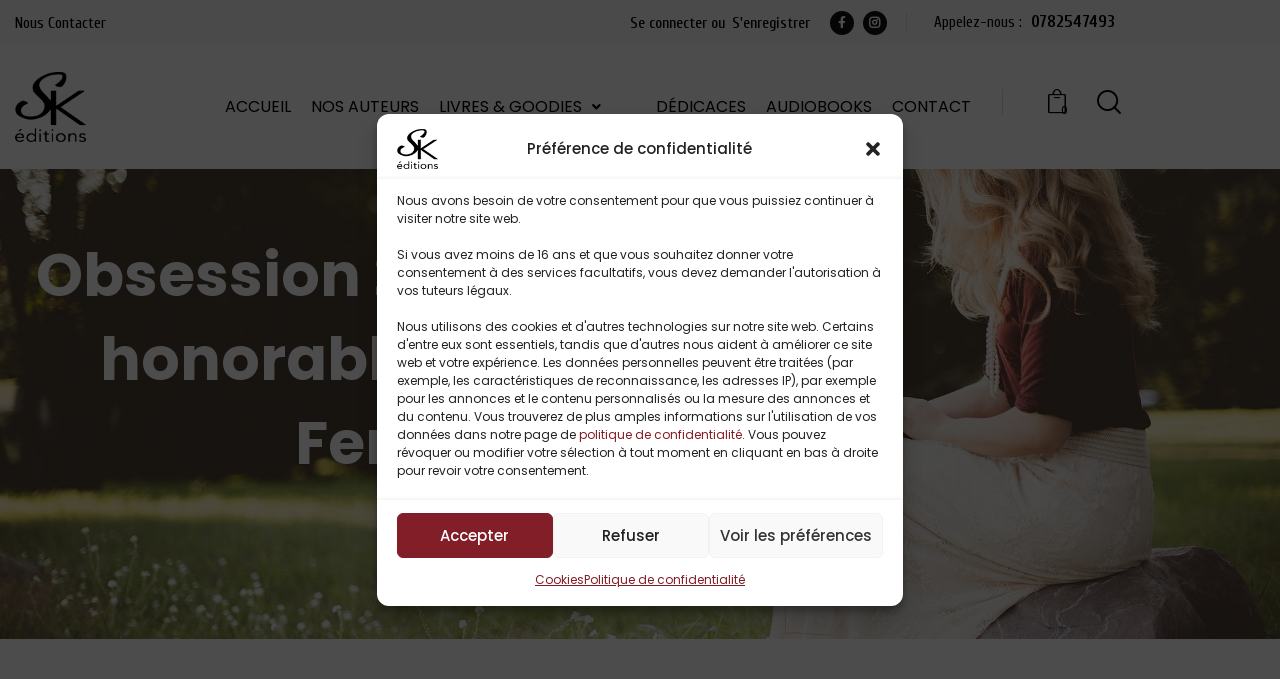

--- FILE ---
content_type: text/html; charset=UTF-8
request_url: https://www.skeditions.fr/produit/obsession-2-amende-honorable-c-n-ferry/
body_size: 69313
content:
<!DOCTYPE html>
<html lang="fr-FR" prefix="og: https://ogp.me/ns#" class="no-js scheme_default">
<head>
				<meta charset="UTF-8">
					<meta name="viewport" content="width=device-width, initial-scale=1">
		<meta name="format-detection" content="telephone=no">
		<link rel="profile" href="//gmpg.org/xfn/11">
		
<!-- Optimisation des moteurs de recherche par Rank Math PRO - https://rankmath.com/ -->
<title>Obsession 2 : Amende honorable de C.N. Ferry</title>
<meta name="description" content="Obsession 2 : Amende honorable de C.N. Ferry/new-adult/3 tomes"/>
<meta name="robots" content="follow, index, max-snippet:-1, max-video-preview:-1, max-image-preview:large"/>
<link rel="canonical" href="https://www.skeditions.fr/produit/obsession-2-amende-honorable-c-n-ferry/" />
<meta property="og:locale" content="fr_FR" />
<meta property="og:type" content="product" />
<meta property="og:title" content="Obsession 2 : Amende honorable de C.N. Ferry" />
<meta property="og:description" content="Obsession 2 : Amende honorable de C.N. Ferry/new-adult/3 tomes" />
<meta property="og:url" content="https://www.skeditions.fr/produit/obsession-2-amende-honorable-c-n-ferry/" />
<meta property="og:site_name" content="Sharon Kena éditions - boutique en ligne" />
<meta property="og:updated_time" content="2025-06-17T15:32:18+02:00" />
<meta property="og:image" content="https://www.skeditions.fr/wp-content/uploads/2024/06/O2-716x1024.png" />
<meta property="og:image:secure_url" content="https://www.skeditions.fr/wp-content/uploads/2024/06/O2-716x1024.png" />
<meta property="og:image:width" content="716" />
<meta property="og:image:height" content="1024" />
<meta property="og:image:alt" content="obsession 2" />
<meta property="og:image:type" content="image/png" />
<meta property="product:brand" content="Sharon Kena éditions" />
<meta property="product:availability" content="instock" />
<meta name="twitter:card" content="summary_large_image" />
<meta name="twitter:title" content="Obsession 2 : Amende honorable de C.N. Ferry" />
<meta name="twitter:description" content="Obsession 2 : Amende honorable de C.N. Ferry/new-adult/3 tomes" />
<meta name="twitter:image" content="https://www.skeditions.fr/wp-content/uploads/2024/06/O2-716x1024.png" />
<script type="application/ld+json" class="rank-math-schema-pro">{"@context":"https://schema.org","@graph":[{"@type":"Place","@id":"https://www.skeditions.fr/#place","address":{"@type":"PostalAddress","addressLocality":"Morhange","postalCode":"57340","addressCountry":"France"}},{"@type":"Organization","@id":"https://www.skeditions.fr/#organization","name":"Sharon Kena \u00e9ditions - boutique en ligne","url":"https://skeditions.fr","sameAs":["https://facebook.com/SKeditions","https://www.instagram.com/sharonkenaeditions/"],"email":"contact@skeditions-mlyr.wp1.sh","address":{"@type":"PostalAddress","addressLocality":"Morhange","postalCode":"57340","addressCountry":"France"},"logo":{"@type":"ImageObject","@id":"https://www.skeditions.fr/#logo","url":"https://skeditions.fr/wp-content/uploads/2021/10/logo_livre.jpg","contentUrl":"https://skeditions.fr/wp-content/uploads/2021/10/logo_livre.jpg","caption":"Sharon Kena \u00e9ditions - boutique en ligne","inLanguage":"fr-FR","width":"304","height":"300"},"contactPoint":[{"@type":"ContactPoint","telephone":"0782547493","contactType":"customer support"}],"description":"Sharon Kena \u00e9ditions a \u00e9t\u00e9 fond\u00e9 le 2 mai 2011 par Cyrielle Walquan,\u00a0une passionn\u00e9e de lecture et auteure.\r\nLa maison d\u2019\u00e9dition ne publie que de la romance (dark, contemporaine, new-adult, paranormale, fantastique, historique, dystopique\u2026). \r\nLa maison d\u2019\u00e9dition publie en format num\u00e9rique et broch\u00e9. \r\nImmat\u00e9riel g\u00e8re toutes la partie distribution/diffusion des ebooks et distribution pour les broch\u00e9s.\r\nCr\u00e9ation de Collection SK en octobre 2023. Distribu\u00e9 par Dod&amp;Cie et diffus\u00e9 par Cedif.\r\n\r\n","location":{"@id":"https://www.skeditions.fr/#place"}},{"@type":"WebSite","@id":"https://www.skeditions.fr/#website","url":"https://www.skeditions.fr","name":"Sharon Kena \u00e9ditions - boutique en ligne","alternateName":"SK \u00e9ditions","publisher":{"@id":"https://www.skeditions.fr/#organization"},"inLanguage":"fr-FR"},{"@type":"ImageObject","@id":"https://www.skeditions.fr/wp-content/uploads/2024/06/O2.png","url":"https://www.skeditions.fr/wp-content/uploads/2024/06/O2.png","width":"1783","height":"2551","inLanguage":"fr-FR"},{"@type":"WebPage","@id":"https://www.skeditions.fr/produit/obsession-2-amende-honorable-c-n-ferry/#webpage","url":"https://www.skeditions.fr/produit/obsession-2-amende-honorable-c-n-ferry/","name":"Obsession 2 : Amende honorable de C.N. Ferry","datePublished":"2024-06-11T15:59:14+02:00","dateModified":"2025-06-17T15:32:18+02:00","isPartOf":{"@id":"https://www.skeditions.fr/#website"},"primaryImageOfPage":{"@id":"https://www.skeditions.fr/wp-content/uploads/2024/06/O2.png"},"inLanguage":"fr-FR"},{"@type":"ProductGroup","brand":{"@type":"Brand","name":"Sharon Kena \u00e9ditions"},"name":"Obsession 2 : Amende honorable de C.N. Ferry","description":"Obsession 2 : Amende honorable de C.N. Ferry/new-adult/3 tomes","category":"Nos livres &gt; 100 % Romance &gt; La romance \u00e0 suspense","mainEntityOfPage":{"@id":"https://www.skeditions.fr/produit/obsession-2-amende-honorable-c-n-ferry/#webpage"},"weight":{"@type":"QuantitativeValue","unitCode":"KGM","value":"0"},"image":{"@id":"https://www.skeditions.fr/wp-content/uploads/2024/06/O2.png"},"url":"https://www.skeditions.fr/produit/obsession-2-amende-honorable-c-n-ferry/","productGroupID":"180227","hasVariant":[{"@type":"Product","sku":"978-2-8191-0680-7","name":"Obsession 2 : Amende honorable de C.N. Ferry - E-book","description":"Obsession 2 : Amende honorable de C.N. Ferry Parution : 14/04/2021 ISBN papier A5 : 978-2-8191-0679-1 ISBN ebook : 978-2-8191-0680-7 Pages : 256 Tome 2/3 \ud83d\udcd6 Une romance vibrante et pleine de contrastes, o\u00f9 la r\u00e9ussite professionnelle se heurte aux sentiments jamais oubli\u00e9s, et o\u00f9 l\u2019amour peut offrir une seconde chance\u2026 si le pardon est possible.","image":"https://www.skeditions.fr/wp-content/uploads/2024/06/O2-150x150.png","offers":{"@type":"Offer","description":"Obsession 2 : Amende honorable de C.N. Ferry Parution : 14/04/2021 ISBN papier A5 : 978-2-8191-0679-1 ISBN ebook : 978-2-8191-0680-7 Pages : 256 Tome 2/3 \ud83d\udcd6 Une romance vibrante et pleine de contrastes, o\u00f9 la r\u00e9ussite professionnelle se heurte aux sentiments jamais oubli\u00e9s, et o\u00f9 l\u2019amour peut offrir une seconde chance\u2026 si le pardon est possible.","price":"5.99","priceCurrency":"EUR","availability":"http://schema.org/BackOrder","itemCondition":"NewCondition","priceValidUntil":"2027-12-31","url":"https://www.skeditions.fr/produit/obsession-2-amende-honorable-c-n-ferry/?attribute_pa_format=e_book"}},{"@type":"Product","sku":"978-2-8191-0679-1","name":"Obsession 2 : Amende honorable de C.N. Ferry - Livre","description":"Obsession 2 : Amende honorable de C.N. Ferry Parution : 14/04/2021 ISBN papier A5 : 978-2-8191-0679-1 ISBN ebook : 978-2-8191-0680-7 Pages : 256 Tome 2/3 \ud83d\udcd6 Une romance vibrante et pleine de contrastes, o\u00f9 la r\u00e9ussite professionnelle se heurte aux sentiments jamais oubli\u00e9s, et o\u00f9 l\u2019amour peut offrir une seconde chance\u2026 si le pardon est possible.","image":"https://www.skeditions.fr/wp-content/uploads/2024/06/O2-150x150.png","offers":{"@type":"Offer","description":"Obsession 2 : Amende honorable de C.N. Ferry Parution : 14/04/2021 ISBN papier A5 : 978-2-8191-0679-1 ISBN ebook : 978-2-8191-0680-7 Pages : 256 Tome 2/3 \ud83d\udcd6 Une romance vibrante et pleine de contrastes, o\u00f9 la r\u00e9ussite professionnelle se heurte aux sentiments jamais oubli\u00e9s, et o\u00f9 l\u2019amour peut offrir une seconde chance\u2026 si le pardon est possible.","price":"15.5","priceCurrency":"EUR","availability":"http://schema.org/BackOrder","itemCondition":"NewCondition","priceValidUntil":"2027-12-31","url":"https://www.skeditions.fr/produit/obsession-2-amende-honorable-c-n-ferry/?attribute_pa_format=livre"}}],"@id":"https://www.skeditions.fr/produit/obsession-2-amende-honorable-c-n-ferry/#richSnippet"}]}</script>
<!-- /Extension Rank Math WordPress SEO -->
<link rel='dns-prefetch' href='//fonts.googleapis.com' />
<link rel='dns-prefetch' href='//skeditions.fr' />
<link rel="alternate" title="oEmbed (JSON)" type="application/json+oembed" href="https://www.skeditions.fr/wp-json/oembed/1.0/embed?url=https%3A%2F%2Fwww.skeditions.fr%2Fproduit%2Fobsession-2-amende-honorable-c-n-ferry%2F" />
<link rel="alternate" title="oEmbed (XML)" type="text/xml+oembed" href="https://www.skeditions.fr/wp-json/oembed/1.0/embed?url=https%3A%2F%2Fwww.skeditions.fr%2Fproduit%2Fobsession-2-amende-honorable-c-n-ferry%2F&#038;format=xml" />
			<meta property="og:type" content="article" />
			<meta property="og:url" content="https://www.skeditions.fr/produit/obsession-2-amende-honorable-c-n-ferry/" />
			<meta property="og:title" content="Obsession 2 : Amende honorable de C.N. Ferry" />
			<meta property="og:description" content="Obsession 2 : Amende honorable de C.N. Ferry
Parution : 14/04/2021
ISBN papier A5 : 978-2-8191-0679-1
ISBN ebook : 978-2-8191-0680-7
Pages : 256
Tome 2/3
📖 Une romance vibrante et pleine de contrastes, où la réussite professionnelle se heurte aux sentiments jamais oubliés, et où l’amour peut offrir une seconde chance… si le pardon est" />  
							<meta property="og:image" content="https://www.skeditions.fr/wp-content/uploads/2024/06/O2.png"/>
				<style id='wp-img-auto-sizes-contain-inline-css' type='text/css'>
img:is([sizes=auto i],[sizes^="auto," i]){contain-intrinsic-size:3000px 1500px}
/*# sourceURL=wp-img-auto-sizes-contain-inline-css */
</style>
<link property="stylesheet" rel='stylesheet' id='acy_front_messages_css-css' href='https://www.skeditions.fr/wp-content/plugins/acymailing/media/css/front/messages.min.css?v=1767771760&#038;ver=517dd517945a0e01d7f4b5052e6be2f1' type='text/css' media='all' />
<link property="stylesheet" rel='stylesheet' id='style-css-css' href='https://www.skeditions.fr/wp-content/plugins/online-active-users//assets/css/style.css?ver=517dd517945a0e01d7f4b5052e6be2f1' type='text/css' media='all' />
<link property="stylesheet" rel='stylesheet' id='easy-autocomplete-css' href='https://www.skeditions.fr/wp-content/plugins/woocommerce-products-filter/js/easy-autocomplete/easy-autocomplete.min.css?ver=3.3.7.2' type='text/css' media='all' />
<link property="stylesheet" rel='stylesheet' id='easy-autocomplete-theme-css' href='https://www.skeditions.fr/wp-content/plugins/woocommerce-products-filter/js/easy-autocomplete/easy-autocomplete.themes.min.css?ver=3.3.7.2' type='text/css' media='all' />
<style id='wp-emoji-styles-inline-css' type='text/css'>
	img.wp-smiley, img.emoji {
		display: inline !important;
		border: none !important;
		box-shadow: none !important;
		height: 1em !important;
		width: 1em !important;
		margin: 0 0.07em !important;
		vertical-align: -0.1em !important;
		background: none !important;
		padding: 0 !important;
	}
/*# sourceURL=wp-emoji-styles-inline-css */
</style>
<link property="stylesheet" rel='stylesheet' id='wp-block-library-css' href='https://www.skeditions.fr/wp-includes/css/dist/block-library/style.min.css?ver=517dd517945a0e01d7f4b5052e6be2f1' type='text/css' media='all' />
<link property="stylesheet" rel='stylesheet' id='amazon-payments-advanced-blocks-log-out-banner-css' href='https://www.skeditions.fr/wp-content/plugins/woocommerce-gateway-amazon-payments-advanced/build/js/blocks/log-out-banner/style-index.css?ver=7b7a8388c5cd363f116c' type='text/css' media='all' />
<style id='global-styles-inline-css' type='text/css'>
:root{--wp--preset--aspect-ratio--square: 1;--wp--preset--aspect-ratio--4-3: 4/3;--wp--preset--aspect-ratio--3-4: 3/4;--wp--preset--aspect-ratio--3-2: 3/2;--wp--preset--aspect-ratio--2-3: 2/3;--wp--preset--aspect-ratio--16-9: 16/9;--wp--preset--aspect-ratio--9-16: 9/16;--wp--preset--color--black: #000000;--wp--preset--color--cyan-bluish-gray: #abb8c3;--wp--preset--color--white: #ffffff;--wp--preset--color--pale-pink: #f78da7;--wp--preset--color--vivid-red: #cf2e2e;--wp--preset--color--luminous-vivid-orange: #ff6900;--wp--preset--color--luminous-vivid-amber: #fcb900;--wp--preset--color--light-green-cyan: #7bdcb5;--wp--preset--color--vivid-green-cyan: #00d084;--wp--preset--color--pale-cyan-blue: #8ed1fc;--wp--preset--color--vivid-cyan-blue: #0693e3;--wp--preset--color--vivid-purple: #9b51e0;--wp--preset--color--bg-color: #F5F5F4;--wp--preset--color--bd-color: #DEDEDE;--wp--preset--color--text-dark: #121212;--wp--preset--color--text-light: #8C8D93;--wp--preset--color--text-link: #de3241;--wp--preset--color--text-hover: #de3241;--wp--preset--color--text-link-2: #F5BF56;--wp--preset--color--text-hover-2: #EAB348;--wp--preset--color--text-link-3: #53877A;--wp--preset--color--text-hover-3: #417467;--wp--preset--gradient--vivid-cyan-blue-to-vivid-purple: linear-gradient(135deg,rgb(6,147,227) 0%,rgb(155,81,224) 100%);--wp--preset--gradient--light-green-cyan-to-vivid-green-cyan: linear-gradient(135deg,rgb(122,220,180) 0%,rgb(0,208,130) 100%);--wp--preset--gradient--luminous-vivid-amber-to-luminous-vivid-orange: linear-gradient(135deg,rgb(252,185,0) 0%,rgb(255,105,0) 100%);--wp--preset--gradient--luminous-vivid-orange-to-vivid-red: linear-gradient(135deg,rgb(255,105,0) 0%,rgb(207,46,46) 100%);--wp--preset--gradient--very-light-gray-to-cyan-bluish-gray: linear-gradient(135deg,rgb(238,238,238) 0%,rgb(169,184,195) 100%);--wp--preset--gradient--cool-to-warm-spectrum: linear-gradient(135deg,rgb(74,234,220) 0%,rgb(151,120,209) 20%,rgb(207,42,186) 40%,rgb(238,44,130) 60%,rgb(251,105,98) 80%,rgb(254,248,76) 100%);--wp--preset--gradient--blush-light-purple: linear-gradient(135deg,rgb(255,206,236) 0%,rgb(152,150,240) 100%);--wp--preset--gradient--blush-bordeaux: linear-gradient(135deg,rgb(254,205,165) 0%,rgb(254,45,45) 50%,rgb(107,0,62) 100%);--wp--preset--gradient--luminous-dusk: linear-gradient(135deg,rgb(255,203,112) 0%,rgb(199,81,192) 50%,rgb(65,88,208) 100%);--wp--preset--gradient--pale-ocean: linear-gradient(135deg,rgb(255,245,203) 0%,rgb(182,227,212) 50%,rgb(51,167,181) 100%);--wp--preset--gradient--electric-grass: linear-gradient(135deg,rgb(202,248,128) 0%,rgb(113,206,126) 100%);--wp--preset--gradient--midnight: linear-gradient(135deg,rgb(2,3,129) 0%,rgb(40,116,252) 100%);--wp--preset--gradient--vertical-link-to-hover: linear-gradient(to bottom,var(--theme-color-text_link) 0%,var(--theme-color-text_hover) 100%);--wp--preset--gradient--diagonal-link-to-hover: linear-gradient(to bottom right,var(--theme-color-text_link) 0%,var(--theme-color-text_hover) 100%);--wp--preset--font-size--small: 13px;--wp--preset--font-size--medium: clamp(14px, 0.875rem + ((1vw - 3.2px) * 0.619), 20px);--wp--preset--font-size--large: clamp(22.041px, 1.378rem + ((1vw - 3.2px) * 1.439), 36px);--wp--preset--font-size--x-large: clamp(25.014px, 1.563rem + ((1vw - 3.2px) * 1.751), 42px);--wp--preset--font-family--p-font: inherit;--wp--preset--font-family--h-1-font: Cuprum,sans-serif;--wp--preset--spacing--20: 0.44rem;--wp--preset--spacing--30: 0.67rem;--wp--preset--spacing--40: 1rem;--wp--preset--spacing--50: 1.5rem;--wp--preset--spacing--60: 2.25rem;--wp--preset--spacing--70: 3.38rem;--wp--preset--spacing--80: 5.06rem;--wp--preset--shadow--natural: 6px 6px 9px rgba(0, 0, 0, 0.2);--wp--preset--shadow--deep: 12px 12px 50px rgba(0, 0, 0, 0.4);--wp--preset--shadow--sharp: 6px 6px 0px rgba(0, 0, 0, 0.2);--wp--preset--shadow--outlined: 6px 6px 0px -3px rgb(255, 255, 255), 6px 6px rgb(0, 0, 0);--wp--preset--shadow--crisp: 6px 6px 0px rgb(0, 0, 0);--wp--custom--spacing--tiny: var(--sc-space-tiny,   1rem);--wp--custom--spacing--small: var(--sc-space-small,  2rem);--wp--custom--spacing--medium: var(--sc-space-medium, 3.3333rem);--wp--custom--spacing--large: var(--sc-space-large,  6.6667rem);--wp--custom--spacing--huge: var(--sc-space-huge,   8.6667rem);}:root { --wp--style--global--content-size: 840px;--wp--style--global--wide-size: 1290px; }:where(body) { margin: 0; }.wp-site-blocks > .alignleft { float: left; margin-right: 2em; }.wp-site-blocks > .alignright { float: right; margin-left: 2em; }.wp-site-blocks > .aligncenter { justify-content: center; margin-left: auto; margin-right: auto; }:where(.is-layout-flex){gap: 0.5em;}:where(.is-layout-grid){gap: 0.5em;}.is-layout-flow > .alignleft{float: left;margin-inline-start: 0;margin-inline-end: 2em;}.is-layout-flow > .alignright{float: right;margin-inline-start: 2em;margin-inline-end: 0;}.is-layout-flow > .aligncenter{margin-left: auto !important;margin-right: auto !important;}.is-layout-constrained > .alignleft{float: left;margin-inline-start: 0;margin-inline-end: 2em;}.is-layout-constrained > .alignright{float: right;margin-inline-start: 2em;margin-inline-end: 0;}.is-layout-constrained > .aligncenter{margin-left: auto !important;margin-right: auto !important;}.is-layout-constrained > :where(:not(.alignleft):not(.alignright):not(.alignfull)){max-width: var(--wp--style--global--content-size);margin-left: auto !important;margin-right: auto !important;}.is-layout-constrained > .alignwide{max-width: var(--wp--style--global--wide-size);}body .is-layout-flex{display: flex;}.is-layout-flex{flex-wrap: wrap;align-items: center;}.is-layout-flex > :is(*, div){margin: 0;}body .is-layout-grid{display: grid;}.is-layout-grid > :is(*, div){margin: 0;}body{padding-top: 0px;padding-right: 0px;padding-bottom: 0px;padding-left: 0px;}a:where(:not(.wp-element-button)){text-decoration: underline;}:root :where(.wp-element-button, .wp-block-button__link){background-color: #32373c;border-width: 0;color: #fff;font-family: inherit;font-size: inherit;font-style: inherit;font-weight: inherit;letter-spacing: inherit;line-height: inherit;padding-top: calc(0.667em + 2px);padding-right: calc(1.333em + 2px);padding-bottom: calc(0.667em + 2px);padding-left: calc(1.333em + 2px);text-decoration: none;text-transform: inherit;}.has-black-color{color: var(--wp--preset--color--black) !important;}.has-cyan-bluish-gray-color{color: var(--wp--preset--color--cyan-bluish-gray) !important;}.has-white-color{color: var(--wp--preset--color--white) !important;}.has-pale-pink-color{color: var(--wp--preset--color--pale-pink) !important;}.has-vivid-red-color{color: var(--wp--preset--color--vivid-red) !important;}.has-luminous-vivid-orange-color{color: var(--wp--preset--color--luminous-vivid-orange) !important;}.has-luminous-vivid-amber-color{color: var(--wp--preset--color--luminous-vivid-amber) !important;}.has-light-green-cyan-color{color: var(--wp--preset--color--light-green-cyan) !important;}.has-vivid-green-cyan-color{color: var(--wp--preset--color--vivid-green-cyan) !important;}.has-pale-cyan-blue-color{color: var(--wp--preset--color--pale-cyan-blue) !important;}.has-vivid-cyan-blue-color{color: var(--wp--preset--color--vivid-cyan-blue) !important;}.has-vivid-purple-color{color: var(--wp--preset--color--vivid-purple) !important;}.has-bg-color-color{color: var(--wp--preset--color--bg-color) !important;}.has-bd-color-color{color: var(--wp--preset--color--bd-color) !important;}.has-text-dark-color{color: var(--wp--preset--color--text-dark) !important;}.has-text-light-color{color: var(--wp--preset--color--text-light) !important;}.has-text-link-color{color: var(--wp--preset--color--text-link) !important;}.has-text-hover-color{color: var(--wp--preset--color--text-hover) !important;}.has-text-link-2-color{color: var(--wp--preset--color--text-link-2) !important;}.has-text-hover-2-color{color: var(--wp--preset--color--text-hover-2) !important;}.has-text-link-3-color{color: var(--wp--preset--color--text-link-3) !important;}.has-text-hover-3-color{color: var(--wp--preset--color--text-hover-3) !important;}.has-black-background-color{background-color: var(--wp--preset--color--black) !important;}.has-cyan-bluish-gray-background-color{background-color: var(--wp--preset--color--cyan-bluish-gray) !important;}.has-white-background-color{background-color: var(--wp--preset--color--white) !important;}.has-pale-pink-background-color{background-color: var(--wp--preset--color--pale-pink) !important;}.has-vivid-red-background-color{background-color: var(--wp--preset--color--vivid-red) !important;}.has-luminous-vivid-orange-background-color{background-color: var(--wp--preset--color--luminous-vivid-orange) !important;}.has-luminous-vivid-amber-background-color{background-color: var(--wp--preset--color--luminous-vivid-amber) !important;}.has-light-green-cyan-background-color{background-color: var(--wp--preset--color--light-green-cyan) !important;}.has-vivid-green-cyan-background-color{background-color: var(--wp--preset--color--vivid-green-cyan) !important;}.has-pale-cyan-blue-background-color{background-color: var(--wp--preset--color--pale-cyan-blue) !important;}.has-vivid-cyan-blue-background-color{background-color: var(--wp--preset--color--vivid-cyan-blue) !important;}.has-vivid-purple-background-color{background-color: var(--wp--preset--color--vivid-purple) !important;}.has-bg-color-background-color{background-color: var(--wp--preset--color--bg-color) !important;}.has-bd-color-background-color{background-color: var(--wp--preset--color--bd-color) !important;}.has-text-dark-background-color{background-color: var(--wp--preset--color--text-dark) !important;}.has-text-light-background-color{background-color: var(--wp--preset--color--text-light) !important;}.has-text-link-background-color{background-color: var(--wp--preset--color--text-link) !important;}.has-text-hover-background-color{background-color: var(--wp--preset--color--text-hover) !important;}.has-text-link-2-background-color{background-color: var(--wp--preset--color--text-link-2) !important;}.has-text-hover-2-background-color{background-color: var(--wp--preset--color--text-hover-2) !important;}.has-text-link-3-background-color{background-color: var(--wp--preset--color--text-link-3) !important;}.has-text-hover-3-background-color{background-color: var(--wp--preset--color--text-hover-3) !important;}.has-black-border-color{border-color: var(--wp--preset--color--black) !important;}.has-cyan-bluish-gray-border-color{border-color: var(--wp--preset--color--cyan-bluish-gray) !important;}.has-white-border-color{border-color: var(--wp--preset--color--white) !important;}.has-pale-pink-border-color{border-color: var(--wp--preset--color--pale-pink) !important;}.has-vivid-red-border-color{border-color: var(--wp--preset--color--vivid-red) !important;}.has-luminous-vivid-orange-border-color{border-color: var(--wp--preset--color--luminous-vivid-orange) !important;}.has-luminous-vivid-amber-border-color{border-color: var(--wp--preset--color--luminous-vivid-amber) !important;}.has-light-green-cyan-border-color{border-color: var(--wp--preset--color--light-green-cyan) !important;}.has-vivid-green-cyan-border-color{border-color: var(--wp--preset--color--vivid-green-cyan) !important;}.has-pale-cyan-blue-border-color{border-color: var(--wp--preset--color--pale-cyan-blue) !important;}.has-vivid-cyan-blue-border-color{border-color: var(--wp--preset--color--vivid-cyan-blue) !important;}.has-vivid-purple-border-color{border-color: var(--wp--preset--color--vivid-purple) !important;}.has-bg-color-border-color{border-color: var(--wp--preset--color--bg-color) !important;}.has-bd-color-border-color{border-color: var(--wp--preset--color--bd-color) !important;}.has-text-dark-border-color{border-color: var(--wp--preset--color--text-dark) !important;}.has-text-light-border-color{border-color: var(--wp--preset--color--text-light) !important;}.has-text-link-border-color{border-color: var(--wp--preset--color--text-link) !important;}.has-text-hover-border-color{border-color: var(--wp--preset--color--text-hover) !important;}.has-text-link-2-border-color{border-color: var(--wp--preset--color--text-link-2) !important;}.has-text-hover-2-border-color{border-color: var(--wp--preset--color--text-hover-2) !important;}.has-text-link-3-border-color{border-color: var(--wp--preset--color--text-link-3) !important;}.has-text-hover-3-border-color{border-color: var(--wp--preset--color--text-hover-3) !important;}.has-vivid-cyan-blue-to-vivid-purple-gradient-background{background: var(--wp--preset--gradient--vivid-cyan-blue-to-vivid-purple) !important;}.has-light-green-cyan-to-vivid-green-cyan-gradient-background{background: var(--wp--preset--gradient--light-green-cyan-to-vivid-green-cyan) !important;}.has-luminous-vivid-amber-to-luminous-vivid-orange-gradient-background{background: var(--wp--preset--gradient--luminous-vivid-amber-to-luminous-vivid-orange) !important;}.has-luminous-vivid-orange-to-vivid-red-gradient-background{background: var(--wp--preset--gradient--luminous-vivid-orange-to-vivid-red) !important;}.has-very-light-gray-to-cyan-bluish-gray-gradient-background{background: var(--wp--preset--gradient--very-light-gray-to-cyan-bluish-gray) !important;}.has-cool-to-warm-spectrum-gradient-background{background: var(--wp--preset--gradient--cool-to-warm-spectrum) !important;}.has-blush-light-purple-gradient-background{background: var(--wp--preset--gradient--blush-light-purple) !important;}.has-blush-bordeaux-gradient-background{background: var(--wp--preset--gradient--blush-bordeaux) !important;}.has-luminous-dusk-gradient-background{background: var(--wp--preset--gradient--luminous-dusk) !important;}.has-pale-ocean-gradient-background{background: var(--wp--preset--gradient--pale-ocean) !important;}.has-electric-grass-gradient-background{background: var(--wp--preset--gradient--electric-grass) !important;}.has-midnight-gradient-background{background: var(--wp--preset--gradient--midnight) !important;}.has-vertical-link-to-hover-gradient-background{background: var(--wp--preset--gradient--vertical-link-to-hover) !important;}.has-diagonal-link-to-hover-gradient-background{background: var(--wp--preset--gradient--diagonal-link-to-hover) !important;}.has-small-font-size{font-size: var(--wp--preset--font-size--small) !important;}.has-medium-font-size{font-size: var(--wp--preset--font-size--medium) !important;}.has-large-font-size{font-size: var(--wp--preset--font-size--large) !important;}.has-x-large-font-size{font-size: var(--wp--preset--font-size--x-large) !important;}.has-p-font-font-family{font-family: var(--wp--preset--font-family--p-font) !important;}.has-h-1-font-font-family{font-family: var(--wp--preset--font-family--h-1-font) !important;}
:root :where(.wp-block-button .wp-block-button__link){background-color: var(--theme-color-text_link);border-radius: 0;color: var(--theme-color-inverse_link);font-family: var(--theme-font-button_font-family);font-size: var(--theme-font-button_font-size);font-weight: var(--theme-font-button_font-weight);line-height: var(--theme-font-button_line-height);}
:where(.wp-block-post-template.is-layout-flex){gap: 1.25em;}:where(.wp-block-post-template.is-layout-grid){gap: 1.25em;}
:where(.wp-block-term-template.is-layout-flex){gap: 1.25em;}:where(.wp-block-term-template.is-layout-grid){gap: 1.25em;}
:where(.wp-block-columns.is-layout-flex){gap: 2em;}:where(.wp-block-columns.is-layout-grid){gap: 2em;}
:root :where(.wp-block-pullquote){border-width: 1px 0;font-size: clamp(0.984em, 0.984rem + ((1vw - 0.2em) * 0.851), 1.5em);line-height: 1.6;}
:root :where(.wp-block-post-comments){padding-top: var(--wp--custom--spacing--small);}
:root :where(.wp-block-quote){border-width: 1px;}
/*# sourceURL=global-styles-inline-css */
</style>
<link property="stylesheet" rel='stylesheet' id='woof-css' href='https://www.skeditions.fr/wp-content/plugins/woocommerce-products-filter/css/front.css?ver=3.3.7.2' type='text/css' media='all' />
<style id='woof-inline-css' type='text/css'>
.woof_products_top_panel li span, .woof_products_top_panel2 li span{background: url(https://www.skeditions.fr/wp-content/plugins/woocommerce-products-filter/img/delete.png);background-size: 14px 14px;background-repeat: no-repeat;background-position: right;}
.woof_edit_view{
                    display: none;
                }
/*# sourceURL=woof-inline-css */
</style>
<link property="stylesheet" rel='stylesheet' id='chosen-drop-down-css' href='https://www.skeditions.fr/wp-content/plugins/woocommerce-products-filter/js/chosen/chosen.min.css?ver=3.3.7.2' type='text/css' media='all' />
<link property="stylesheet" rel='stylesheet' id='icheck-jquery-color-flat-css' href='https://www.skeditions.fr/wp-content/plugins/woocommerce-products-filter/js/icheck/skins/flat/_all.css?ver=3.3.7.2' type='text/css' media='all' />
<link property="stylesheet" rel='stylesheet' id='icheck-jquery-color-square-css' href='https://www.skeditions.fr/wp-content/plugins/woocommerce-products-filter/js/icheck/skins/square/_all.css?ver=3.3.7.2' type='text/css' media='all' />
<link property="stylesheet" rel='stylesheet' id='icheck-jquery-color-minimal-css' href='https://www.skeditions.fr/wp-content/plugins/woocommerce-products-filter/js/icheck/skins/minimal/_all.css?ver=3.3.7.2' type='text/css' media='all' />
<link property="stylesheet" rel='stylesheet' id='woof_by_author_html_items-css' href='https://www.skeditions.fr/wp-content/plugins/woocommerce-products-filter/ext/by_author/css/by_author.css?ver=3.3.7.2' type='text/css' media='all' />
<link property="stylesheet" rel='stylesheet' id='woof_by_backorder_html_items-css' href='https://www.skeditions.fr/wp-content/plugins/woocommerce-products-filter/ext/by_backorder/css/by_backorder.css?ver=3.3.7.2' type='text/css' media='all' />
<link property="stylesheet" rel='stylesheet' id='woof_by_instock_html_items-css' href='https://www.skeditions.fr/wp-content/plugins/woocommerce-products-filter/ext/by_instock/css/by_instock.css?ver=3.3.7.2' type='text/css' media='all' />
<link property="stylesheet" rel='stylesheet' id='woof_by_onsales_html_items-css' href='https://www.skeditions.fr/wp-content/plugins/woocommerce-products-filter/ext/by_onsales/css/by_onsales.css?ver=3.3.7.2' type='text/css' media='all' />
<link property="stylesheet" rel='stylesheet' id='woof_by_sku_html_items-css' href='https://www.skeditions.fr/wp-content/plugins/woocommerce-products-filter/ext/by_sku/css/by_sku.css?ver=3.3.7.2' type='text/css' media='all' />
<link property="stylesheet" rel='stylesheet' id='woof_by_text_html_items-css' href='https://www.skeditions.fr/wp-content/plugins/woocommerce-products-filter/ext/by_text/assets/css/front.css?ver=3.3.7.2' type='text/css' media='all' />
<link property="stylesheet" rel='stylesheet' id='woof_color_html_items-css' href='https://www.skeditions.fr/wp-content/plugins/woocommerce-products-filter/ext/color/css/html_types/color.css?ver=3.3.7.2' type='text/css' media='all' />
<link property="stylesheet" rel='stylesheet' id='woof_image_html_items-css' href='https://www.skeditions.fr/wp-content/plugins/woocommerce-products-filter/ext/image/css/html_types/image.css?ver=3.3.7.2' type='text/css' media='all' />
<link property="stylesheet" rel='stylesheet' id='woof_label_html_items-css' href='https://www.skeditions.fr/wp-content/plugins/woocommerce-products-filter/ext/label/css/html_types/label.css?ver=3.3.7.2' type='text/css' media='all' />
<link property="stylesheet" rel='stylesheet' id='woof_select_hierarchy_html_items-css' href='https://www.skeditions.fr/wp-content/plugins/woocommerce-products-filter/ext/select_hierarchy/css/html_types/select_hierarchy.css?ver=3.3.7.2' type='text/css' media='all' />
<link property="stylesheet" rel='stylesheet' id='woof_select_radio_check_html_items-css' href='https://www.skeditions.fr/wp-content/plugins/woocommerce-products-filter/ext/select_radio_check/css/html_types/select_radio_check.css?ver=3.3.7.2' type='text/css' media='all' />
<link property="stylesheet" rel='stylesheet' id='woof_slider_html_items-css' href='https://www.skeditions.fr/wp-content/plugins/woocommerce-products-filter/ext/slider/css/html_types/slider.css?ver=3.3.7.2' type='text/css' media='all' />
<link property="stylesheet" rel='stylesheet' id='woof_sd_html_items_checkbox-css' href='https://www.skeditions.fr/wp-content/plugins/woocommerce-products-filter/ext/smart_designer/css/elements/checkbox.css?ver=3.3.7.2' type='text/css' media='all' />
<link property="stylesheet" rel='stylesheet' id='woof_sd_html_items_radio-css' href='https://www.skeditions.fr/wp-content/plugins/woocommerce-products-filter/ext/smart_designer/css/elements/radio.css?ver=3.3.7.2' type='text/css' media='all' />
<link property="stylesheet" rel='stylesheet' id='woof_sd_html_items_switcher-css' href='https://www.skeditions.fr/wp-content/plugins/woocommerce-products-filter/ext/smart_designer/css/elements/switcher.css?ver=3.3.7.2' type='text/css' media='all' />
<link property="stylesheet" rel='stylesheet' id='woof_sd_html_items_color-css' href='https://www.skeditions.fr/wp-content/plugins/woocommerce-products-filter/ext/smart_designer/css/elements/color.css?ver=3.3.7.2' type='text/css' media='all' />
<link property="stylesheet" rel='stylesheet' id='woof_sd_html_items_tooltip-css' href='https://www.skeditions.fr/wp-content/plugins/woocommerce-products-filter/ext/smart_designer/css/tooltip.css?ver=3.3.7.2' type='text/css' media='all' />
<link property="stylesheet" rel='stylesheet' id='woof_sd_html_items_front-css' href='https://www.skeditions.fr/wp-content/plugins/woocommerce-products-filter/ext/smart_designer/css/front.css?ver=3.3.7.2' type='text/css' media='all' />
<link property="stylesheet" rel='stylesheet' id='woof-switcher23-css' href='https://www.skeditions.fr/wp-content/plugins/woocommerce-products-filter/css/switcher.css?ver=3.3.7.2' type='text/css' media='all' />
<link property="stylesheet" rel='stylesheet' id='woocommerce-layout-css' href='https://www.skeditions.fr/wp-content/plugins/woocommerce/assets/css/woocommerce-layout.css?ver=10.4.3' type='text/css' media='all' />
<link property="stylesheet" rel='stylesheet' id='woocommerce-smallscreen-css' href='https://www.skeditions.fr/wp-content/plugins/woocommerce/assets/css/woocommerce-smallscreen.css?ver=10.4.3' type='text/css' media='only screen and (max-width: 768px)' />
<link property="stylesheet" rel='stylesheet' id='woocommerce-general-css' href='https://www.skeditions.fr/wp-content/plugins/woocommerce/assets/css/woocommerce.css?ver=10.4.3' type='text/css' media='all' />
<style id='woocommerce-inline-inline-css' type='text/css'>
.woocommerce form .form-row .required { visibility: visible; }
/*# sourceURL=woocommerce-inline-inline-css */
</style>
<link property="stylesheet" rel='stylesheet' id='wt-woocommerce-related-products-css' href='https://www.skeditions.fr/wp-content/plugins/wt-woocommerce-related-products/public/css/custom-related-products-public.css?ver=1.7.6' type='text/css' media='all' />
<link property="stylesheet" rel='stylesheet' id='cmplz-general-css' href='https://www.skeditions.fr/wp-content/plugins/complianz-gdpr/assets/css/cookieblocker.min.css?ver=1766387528' type='text/css' media='all' />
<link property="stylesheet" rel='stylesheet' id='xoo-cp-style-css' href='https://www.skeditions.fr/wp-content/plugins/woocommerce-cart-popup-premium/assets/css/xoo-cp-style.css?ver=1.6' type='text/css' media='all' />
<style id='xoo-cp-style-inline-css' type='text/css'>
td.xoo-cp-pqty{
		    min-width: 120px;
		}.xoo-cp-variations{
			float: left;
		}
		table.xoo-cp-cart tr.xoo-cp-ths{
			background-color: #eeeeee;
		}
		tr.xoo-cp-ths th{
			color: #ffffff;
		}
		.xoo-cp-container{
			max-width: 699px;
			background-color: #ffffff;
			background-image: url();
		}
		.xoo-cp-container , li.xoo-cp-rel-sing h3 , li.xoo-cp-rel-sing .product_price , input.xoo-cp-qty , li.xoo-cp-rel-sing .amount , .xoo-cp-empct , .xoo-cp-ptitle a{
			color: #000000
		}
		.xcp-chng ,.xoo-cp-qtybox{
    		border-color: #000000;
		}
		input.xoo-cp-qty{
			background-color: #ffffff;
		}
		.xcp-btn{
			background-color: #ffffff;
			color: #ffffff;
			font-size: 14px;
			border-radius: 0px;
			border: 1px solid #ffffff;
		}
		.xcp-btn:hover{
			color: #ffffff;
		}
		td.xoo-cp-pimg{
			width: 20%;
		}
		table.xoo-cp-cart , table.xoo-cp-cart td{
			border: 0;
		}
		table.xoo-cp-cart tr{
			border-top: 1px solid;
			border-bottom: 1px solid;
			border-color: #000000;
		}
		.xoo-cp-rel-sing{
		    width: 14.666666666667%;
		    display: inline-block;
		    margin: 0 1%;
		    float: left;
		    text-align: center;
		}
		.xoo-cp-rel-title , .xoo-cp-rel-price .amount , .xoo-cp-rel-sing a.add_to_cart_button{
			font-size: 13px;
		}
		.xoo-cp-basket{
			background-color: #ffffff;
		}
		.xcp-bk-icon{
   			font-size: 40px;
   			color: #444444;
		}
		.xcp-bk-count{
			color: #ffffff;
			background-color: #cc0086;
		}
		span.xoo-cp-close{
			color: #000000;
		}
		.xoo-cp-hdtxt , span.xcp-rel-head{
			background-color: ;
			color: #000000;
			font-size: 16px;
		}
		
		.xoo-cp-hdtxt{
			border-bottom: 2px solid #000000;
		}
		span.xcp-rel-head{
			border-bottom: 2px solid #000000;
			border-top: 2px solid #000000;
		}
		td.xoo-cp-remove .xoo-cp-remove-pd{
			color: #ea0a0a;
		}
		table.xoo-cp-cart td.xoo-cp-ptitle{
			width: 40%;
			text-align: left;
		}
/*# sourceURL=xoo-cp-style-inline-css */
</style>
<link property="stylesheet" rel='stylesheet' id='xoo-scrollbar-style-css' href='https://www.skeditions.fr/wp-content/plugins/woocommerce-cart-popup-premium/lib/scrollbar/jquery.mCustomScrollbar.min.css?ver=517dd517945a0e01d7f4b5052e6be2f1' type='text/css' media='all' />
<link property="stylesheet" rel='stylesheet' id='gateway-css' href='https://www.skeditions.fr/wp-content/plugins/woocommerce-paypal-payments/modules/ppcp-button/assets/css/gateway.css?ver=3.3.2' type='text/css' media='all' />


<link property="stylesheet" rel='stylesheet' id='widget-woocommerce-product-images-css' href='https://www.skeditions.fr/wp-content/plugins/elementor-pro/assets/css/widget-woocommerce-product-images.min.css?ver=3.34.0' type='text/css' media='all' />

<link property="stylesheet" rel='stylesheet' id='widget-woocommerce-product-price-css' href='https://www.skeditions.fr/wp-content/plugins/elementor-pro/assets/css/widget-woocommerce-product-price.min.css?ver=3.34.0' type='text/css' media='all' />
<link property="stylesheet" rel='stylesheet' id='widget-woocommerce-product-add-to-cart-css' href='https://www.skeditions.fr/wp-content/plugins/elementor-pro/assets/css/widget-woocommerce-product-add-to-cart.min.css?ver=3.34.0' type='text/css' media='all' />
<link property="stylesheet" rel='stylesheet' id='widget-woocommerce-product-data-tabs-css' href='https://www.skeditions.fr/wp-content/plugins/elementor-pro/assets/css/widget-woocommerce-product-data-tabs.min.css?ver=3.34.0' type='text/css' media='all' />
<link property="stylesheet" rel='stylesheet' id='widget-woocommerce-products-css' href='https://www.skeditions.fr/wp-content/plugins/elementor-pro/assets/css/widget-woocommerce-products.min.css?ver=3.34.0' type='text/css' media='all' />








<link property="stylesheet" rel='stylesheet' id='pwb-styles-frontend-css' href='https://www.skeditions.fr/wp-content/plugins/perfect-woocommerce-brands/build/frontend/css/style.css?ver=3.6.8' type='text/css' media='all' />
<link property="stylesheet" rel='stylesheet' id='mollie-applepaydirect-css' href='https://www.skeditions.fr/wp-content/plugins/mollie-payments-for-woocommerce/public/css/mollie-applepaydirect.min.css?ver=1765803008' type='text/css' media='screen' />
<link property="stylesheet" rel='stylesheet' id='select2-css' href='https://www.skeditions.fr/wp-content/plugins/woocommerce/assets/css/select2.css?ver=10.4.3' type='text/css' media='all' />
<link property="stylesheet" rel='stylesheet' id='thwvsf-public-style-css' href='https://www.skeditions.fr/wp-content/plugins/product-variation-swatches-for-woocommerce/public/assets/css/thwvsf-public.min.css?ver=517dd517945a0e01d7f4b5052e6be2f1' type='text/css' media='all' />
<style id='thwvsf-public-style-inline-css' type='text/css'>
       		.thwvsf-wrapper-ul .thwvsf-wrapper-item-li.attr_swatch_design_default {
               	width: 45px; 
               	border-radius: 2px; 
               	height:  45px;
               	box-shadow: 0 0 0 1px #d1d7da; 
           	}
           	.thwvsf-wrapper-ul .thwvsf-wrapper-item-li.thwvsf-label-li.attr_swatch_design_default{
               	width: auto; 
               	height:  45px;
               	color: #000;
               	background-color: #fff;
           	}
           	.thwvsf-wrapper-ul .thwvsf-label-li.attr_swatch_design_default .thwvsf-item-span.item-span-text{
           		font-size: 16px;
           	}
			.thwvsf-wrapper-ul .thwvsf-tooltip .tooltiptext.tooltip_swatch_design_default {
					background-color: #000000;
					color : #ffffff;
			}
			.thwvsf-wrapper-ul .thwvsf-tooltip .tooltiptext.tooltip_swatch_design_default::after{
					border-color: #000000 transparent transparent;
			}
			.thwvsf-wrapper-ul .thwvsf-wrapper-item-li.attr_swatch_design_default.thwvsf-selected, .thwvsf-wrapper-ul .thwvsf-wrapper-item-li.attr_swatch_design_default.thwvsf-selected:hover{
			    -webkit-box-shadow: 0 0 0 2px #827d7d;
			    box-shadow: 0 0 0 2px #827d7d;
			}
			.thwvsf-wrapper-ul .thwvsf-wrapper-item-li.attr_swatch_design_default:hover{
				-webkit-box-shadow: 0 0 0 3px #aaaaaa;
				box-shadow: 0 0 0 3px #aaaaaa;
			}
		
			.thwvsf-wrapper-ul .thwvsf-wrapper-item-li.thwvsf-label-li.attr_swatch_design_default.thwvsf-selected:after {
				content: '';
			}
		
       		.thwvsf-wrapper-ul .thwvsf-wrapper-item-li.attr_swatch_design_1 {
               	width: 85px; 
               	border-radius: 2px; 
               	height:  85px;
               	box-shadow: 0 0 0 1px #d1d7da; 
           	}
           	.thwvsf-wrapper-ul .thwvsf-wrapper-item-li.thwvsf-label-li.attr_swatch_design_1{
               	width: auto; 
               	height:  45px;
               	color: #000;
               	background-color: #fff;
           	}
           	.thwvsf-wrapper-ul .thwvsf-label-li.attr_swatch_design_1 .thwvsf-item-span.item-span-text{
           		font-size: 16px;
           	}
			.thwvsf-wrapper-ul .thwvsf-tooltip .tooltiptext.tooltip_swatch_design_1 {
					background-color: #000000;
					color : #ffffff;
			}
			.thwvsf-wrapper-ul .thwvsf-tooltip .tooltiptext.tooltip_swatch_design_1::after{
					border-color: #000000 transparent transparent;
			}
			.thwvsf-wrapper-ul .thwvsf-wrapper-item-li.attr_swatch_design_1.thwvsf-selected, .thwvsf-wrapper-ul .thwvsf-wrapper-item-li.attr_swatch_design_1.thwvsf-selected:hover{
			    -webkit-box-shadow: 0 0 0 2px #de3241;
			    box-shadow: 0 0 0 2px #de3241;
			}
			.thwvsf-wrapper-ul .thwvsf-wrapper-item-li.attr_swatch_design_1:hover{
				-webkit-box-shadow: 0 0 0 3px #de3241;
				box-shadow: 0 0 0 3px #de3241;
			}
		
				.thwvsf-wrapper-ul .thwvsf-wrapper-item-li.attr_swatch_design_1.thwvsf-selected:after {
					content: '\2714';
	    			display: block;
	    			position: absolute;
	    			color: #de3241 ;
	    			font-size:25px;
	    			text-align:center;
				}
			
			.thwvsf-wrapper-ul .thwvsf-wrapper-item-li.thwvsf-label-li.attr_swatch_design_1.thwvsf-selected:after {
				content: '';
			}
		
       		.thwvsf-wrapper-ul .thwvsf-wrapper-item-li.attr_swatch_design_2 {
               	width: 45px; 
               	border-radius: 2px; 
               	height:  45px;
               	box-shadow: 0 0 0 1px #d1d7da; 
           	}
           	.thwvsf-wrapper-ul .thwvsf-wrapper-item-li.thwvsf-label-li.attr_swatch_design_2{
               	width: auto; 
               	height:  45px;
               	color: #000;
               	background-color: #fff;
           	}
           	.thwvsf-wrapper-ul .thwvsf-label-li.attr_swatch_design_2 .thwvsf-item-span.item-span-text{
           		font-size: 16px;
           	}
			.thwvsf-wrapper-ul .thwvsf-tooltip .tooltiptext.tooltip_swatch_design_2 {
					background-color: #000000;
					color : #ffffff;
			}
			.thwvsf-wrapper-ul .thwvsf-tooltip .tooltiptext.tooltip_swatch_design_2::after{
					border-color: #000000 transparent transparent;
			}
			.thwvsf-wrapper-ul .thwvsf-wrapper-item-li.attr_swatch_design_2.thwvsf-selected, .thwvsf-wrapper-ul .thwvsf-wrapper-item-li.attr_swatch_design_2.thwvsf-selected:hover{
			    -webkit-box-shadow: 0 0 0 2px #827d7d;
			    box-shadow: 0 0 0 2px #827d7d;
			}
			.thwvsf-wrapper-ul .thwvsf-wrapper-item-li.attr_swatch_design_2:hover{
				-webkit-box-shadow: 0 0 0 3px #aaaaaa;
				box-shadow: 0 0 0 3px #aaaaaa;
			}
		
			.thwvsf-wrapper-ul .thwvsf-wrapper-item-li.thwvsf-label-li.attr_swatch_design_2.thwvsf-selected:after {
				content: '';
			}
		
       		.thwvsf-wrapper-ul .thwvsf-wrapper-item-li.attr_swatch_design_3 {
               	width: 45px; 
               	border-radius: 2px; 
               	height:  45px;
               	box-shadow: 0 0 0 1px #d1d7da; 
           	}
           	.thwvsf-wrapper-ul .thwvsf-wrapper-item-li.thwvsf-label-li.attr_swatch_design_3{
               	width: auto; 
               	height:  45px;
               	color: #000;
               	background-color: #fff;
           	}
           	.thwvsf-wrapper-ul .thwvsf-label-li.attr_swatch_design_3 .thwvsf-item-span.item-span-text{
           		font-size: 16px;
           	}
			.thwvsf-wrapper-ul .thwvsf-tooltip .tooltiptext.tooltip_swatch_design_3 {
					background-color: #000000;
					color : #ffffff;
			}
			.thwvsf-wrapper-ul .thwvsf-tooltip .tooltiptext.tooltip_swatch_design_3::after{
					border-color: #000000 transparent transparent;
			}
			.thwvsf-wrapper-ul .thwvsf-wrapper-item-li.attr_swatch_design_3.thwvsf-selected, .thwvsf-wrapper-ul .thwvsf-wrapper-item-li.attr_swatch_design_3.thwvsf-selected:hover{
			    -webkit-box-shadow: 0 0 0 2px #827d7d;
			    box-shadow: 0 0 0 2px #827d7d;
			}
			.thwvsf-wrapper-ul .thwvsf-wrapper-item-li.attr_swatch_design_3:hover{
				-webkit-box-shadow: 0 0 0 3px #aaaaaa;
				box-shadow: 0 0 0 3px #aaaaaa;
			}
		
			.thwvsf-wrapper-ul .thwvsf-wrapper-item-li.thwvsf-label-li.attr_swatch_design_3.thwvsf-selected:after {
				content: '';
			}
		
/*# sourceURL=thwvsf-public-style-inline-css */
</style>
<link property="stylesheet" rel='stylesheet' id='elementor-gf-local-cuprum-css' href='https://skeditions.fr/wp-content/uploads/elementor/google-fonts/css/cuprum.css?ver=1742220370' type='text/css' media='all' />
<link property="stylesheet" rel='stylesheet' id='elementor-gf-local-poppins-css' href='https://skeditions.fr/wp-content/uploads/elementor/google-fonts/css/poppins.css?ver=1742220371' type='text/css' media='all' />
<link property="stylesheet" rel='stylesheet' id='elementor-gf-local-roboto-css' href='https://skeditions.fr/wp-content/uploads/elementor/google-fonts/css/roboto.css?ver=1742220379' type='text/css' media='all' />
<link property="stylesheet" rel='stylesheet' id='mediaelement-css' href='https://www.skeditions.fr/wp-includes/js/mediaelement/mediaelementplayer-legacy.min.css?ver=4.2.17' type='text/css' media='all' />
<link property="stylesheet" rel='stylesheet' id='wp-mediaelement-css' href='https://www.skeditions.fr/wp-includes/js/mediaelement/wp-mediaelement.min.css?ver=517dd517945a0e01d7f4b5052e6be2f1' type='text/css' media='all' />
<link property="stylesheet" rel='stylesheet' id='wprevpro_w3-css' href='https://www.skeditions.fr/wp-content/plugins/wp-review-slider-pro/public/css/wprevpro_w3_min.css?ver=12.6.1_1' type='text/css' media='all' />
<style id='wprevpro_w3-inline-css' type='text/css'>
#wprev-slider-1 .wprevpro_star_imgs{color:#FDD314;}#wprev-slider-1 .wprsp-star{color:#FDD314;}#wprev-slider-1 .wprevpro_star_imgs span.svgicons{background:#FDD314;}#wprev-slider-1 .wprev_preview_bradius_T1{border-radius:0px;}#wprev-slider-1 .wprev_preview_bg1_T1{background:rgb(255,255,255);}#wprev-slider-1 .wprev_preview_tcolor1_T1{color:rgb(119,119,119);}#wprev-slider-1 .wprev_preview_tcolor2_T1{color:rgb(85,85,85);}#wprev-slider-1 .wprev_preview_bg1_T1::after{border-top:30px solid rgb(255,255,255);}#wprev-slider-1 .wprs_rd_more, #wprev-slider-1 .wprs_rd_less, #wprev-slider-1 .wprevpro_btn_show_rdpop{color:#0000ee;}#wprev-slider-1 .wprevpro_star_imgs span.svgicons{width:18px;height:18px;}#wprev-slider-1 .wprevsiteicon{height:32px;}#wprev-slider-1_widget .wprevpro_star_imgs{color:#FDD314;}#wprev-slider-1_widget .wprsp-star{color:#FDD314;}#wprev-slider-1_widget .wprevpro_star_imgs span.svgicons{background:#FDD314;}#wprev-slider-1_widget .wprev_preview_bradius_T1_widget{border-radius:0px;}#wprev-slider-1_widget .wprev_preview_bg1_T1_widget{background:rgb(255,255,255);}#wprev-slider-1_widget .wprev_preview_tcolor1_T1_widget{color:rgb(119,119,119);}#wprev-slider-1_widget .wprev_preview_tcolor2_T1_widget{color:rgb(85,85,85);}#wprev-slider-1_widget .wprev_preview_bg1_T1_widget::after{border-top:30px solid rgb(255,255,255);}#wprev-slider-1_widget .wprs_rd_more, #wprev-slider-1_widget .wprs_rd_less, #wprev-slider-1_widget .wprevpro_btn_show_rdpop{color:#0000ee;}#wprev-slider-1_widget .wprevpro_star_imgs span.svgicons{width:18px;height:18px;}#wprev-slider-1_widget .wprevsiteicon{height:32px;}
/*# sourceURL=wprevpro_w3-inline-css */
</style>
<script type="text/template" id="tmpl-variation-template">
	<div class="woocommerce-variation-description">{{{ data.variation.variation_description }}}</div>
	<div class="woocommerce-variation-price">{{{ data.variation.price_html }}}</div>
	<div class="woocommerce-variation-availability">{{{ data.variation.availability_html }}}</div>
</script>
<script type="text/template" id="tmpl-unavailable-variation-template">
	<p role="alert">Désolé, ce produit n&rsquo;est pas disponible. Veuillez choisir une combinaison différente.</p>
</script>
<script type="text/javascript" id="acy_front_messages_js-js-before">
/* <![CDATA[ */
var ACYM_AJAX_START = "https://www.skeditions.fr/wp-admin/admin-ajax.php";
            var ACYM_AJAX_PARAMS = "?action=acymailing_router&noheader=1&nocache=1768438899";
            var ACYM_AJAX = ACYM_AJAX_START + ACYM_AJAX_PARAMS;
//# sourceURL=acy_front_messages_js-js-before
/* ]]> */
</script>
<script type="text/javascript" src="https://www.skeditions.fr/wp-content/plugins/acymailing/media/js/front/messages.min.js?v=1767771760&amp;ver=517dd517945a0e01d7f4b5052e6be2f1" id="acy_front_messages_js-js"></script>
<script type="text/javascript" src="https://www.skeditions.fr/wp-includes/js/jquery/jquery.min.js?ver=3.7.1" id="jquery-core-js"></script>
<script type="text/javascript" src="https://www.skeditions.fr/wp-includes/js/jquery/jquery-migrate.min.js?ver=3.4.1" id="jquery-migrate-js"></script>
<script type="text/javascript" src="https://www.skeditions.fr/wp-content/plugins/woocommerce-products-filter/js/easy-autocomplete/jquery.easy-autocomplete.min.js?ver=3.3.7.2" id="easy-autocomplete-js"></script>
<script type="text/javascript" id="woof-husky-js-extra">
/* <![CDATA[ */
var woof_husky_txt = {"ajax_url":"https://www.skeditions.fr/wp-admin/admin-ajax.php","plugin_uri":"https://www.skeditions.fr/wp-content/plugins/woocommerce-products-filter/ext/by_text/","loader":"https://www.skeditions.fr/wp-content/plugins/woocommerce-products-filter/ext/by_text/assets/img/ajax-loader.gif","not_found":"Nothing found!","prev":"Prev","next":"Next","site_link":"https://www.skeditions.fr","default_data":{"placeholder":"","behavior":"title","search_by_full_word":"0","autocomplete":1,"how_to_open_links":"0","taxonomy_compatibility":"0","sku_compatibility":"0","custom_fields":"","search_desc_variant":"0","view_text_length":"10","min_symbols":"3","max_posts":"10","image":"","notes_for_customer":"","template":"","max_open_height":"300","page":0}};
//# sourceURL=woof-husky-js-extra
/* ]]> */
</script>
<script type="text/javascript" src="https://www.skeditions.fr/wp-content/plugins/woocommerce-products-filter/ext/by_text/assets/js/husky.js?ver=3.3.7.2" id="woof-husky-js"></script>
<script type="text/javascript" src="https://www.skeditions.fr/wp-content/plugins/woocommerce/assets/js/jquery-blockui/jquery.blockUI.min.js?ver=2.7.0-wc.10.4.3" id="wc-jquery-blockui-js" data-wp-strategy="defer"></script>
<script type="text/javascript" id="wc-add-to-cart-js-extra">
/* <![CDATA[ */
var wc_add_to_cart_params = {"ajax_url":"/wp-admin/admin-ajax.php","wc_ajax_url":"/?wc-ajax=%%endpoint%%","i18n_view_cart":"Voir le panier","cart_url":"https://www.skeditions.fr/mon-panier/","is_cart":"","cart_redirect_after_add":"no"};
//# sourceURL=wc-add-to-cart-js-extra
/* ]]> */
</script>
<script type="text/javascript" src="https://www.skeditions.fr/wp-content/plugins/woocommerce/assets/js/frontend/add-to-cart.min.js?ver=10.4.3" id="wc-add-to-cart-js" defer="defer" data-wp-strategy="defer"></script>
<script type="text/javascript" src="https://www.skeditions.fr/wp-content/plugins/woocommerce/assets/js/zoom/jquery.zoom.min.js?ver=1.7.21-wc.10.4.3" id="wc-zoom-js" defer="defer" data-wp-strategy="defer"></script>
<script type="text/javascript" src="https://www.skeditions.fr/wp-content/plugins/woocommerce/assets/js/flexslider/jquery.flexslider.min.js?ver=2.7.2-wc.10.4.3" id="wc-flexslider-js" defer="defer" data-wp-strategy="defer"></script>
<script type="text/javascript" id="wc-single-product-js-extra">
/* <![CDATA[ */
var wc_single_product_params = {"i18n_required_rating_text":"Veuillez s\u00e9lectionner une note","i18n_rating_options":["1\u00a0\u00e9toile sur 5","2\u00a0\u00e9toiles sur 5","3\u00a0\u00e9toiles sur 5","4\u00a0\u00e9toiles sur 5","5\u00a0\u00e9toiles sur 5"],"i18n_product_gallery_trigger_text":"Voir la galerie d\u2019images en plein \u00e9cran","review_rating_required":"yes","flexslider":{"rtl":false,"animation":"slide","smoothHeight":true,"directionNav":false,"controlNav":"thumbnails","slideshow":false,"animationSpeed":500,"animationLoop":false,"allowOneSlide":false},"zoom_enabled":"1","zoom_options":[],"photoswipe_enabled":"","photoswipe_options":{"shareEl":false,"closeOnScroll":false,"history":false,"hideAnimationDuration":0,"showAnimationDuration":0},"flexslider_enabled":"1"};
//# sourceURL=wc-single-product-js-extra
/* ]]> */
</script>
<script type="text/javascript" src="https://www.skeditions.fr/wp-content/plugins/woocommerce/assets/js/frontend/single-product.min.js?ver=10.4.3" id="wc-single-product-js" defer="defer" data-wp-strategy="defer"></script>
<script type="text/javascript" src="https://www.skeditions.fr/wp-content/plugins/woocommerce/assets/js/js-cookie/js.cookie.min.js?ver=2.1.4-wc.10.4.3" id="wc-js-cookie-js" defer="defer" data-wp-strategy="defer"></script>
<script type="text/javascript" id="woocommerce-js-extra">
/* <![CDATA[ */
var woocommerce_params = {"ajax_url":"/wp-admin/admin-ajax.php","wc_ajax_url":"/?wc-ajax=%%endpoint%%","i18n_password_show":"Afficher le mot de passe","i18n_password_hide":"Masquer le mot de passe"};
//# sourceURL=woocommerce-js-extra
/* ]]> */
</script>
<script type="text/javascript" src="https://www.skeditions.fr/wp-content/plugins/woocommerce/assets/js/frontend/woocommerce.min.js?ver=10.4.3" id="woocommerce-js" defer="defer" data-wp-strategy="defer"></script>
<script type="text/javascript" src="https://www.skeditions.fr/wp-content/plugins/wt-woocommerce-related-products/public/js/custom-related-products-public.js?ver=1.7.6" id="wt-woocommerce-related-products-js"></script>
<script type="text/javascript" src="https://www.skeditions.fr/wp-content/plugins/woocommerce-cart-popup-premium/lib/scrollbar/jquery.mCustomScrollbar.concat.min.js?ver=517dd517945a0e01d7f4b5052e6be2f1" id="xoo-scrollbar-js-js"></script>
<script type="text/javascript" id="analytify-events-tracking-js-extra">
/* <![CDATA[ */
var analytify_events_tracking = {"ajaxurl":"https://www.skeditions.fr/wp-admin/admin-ajax.php","tracking_mode":"gtag","ga_mode":"ga4","tracking_code":"G-JBV5V979JY","is_track_user":"1","root_domain":"skeditions.fr","affiliate_link":"","download_extension":"zip|mp3*|mpe*g|pdf|docx*|pptx*|xlsx*|rar*","anchor_tracking":""};
//# sourceURL=analytify-events-tracking-js-extra
/* ]]> */
</script>
<script type="text/javascript" src="https://www.skeditions.fr/wp-content/plugins/wp-analytify-pro/inc/modules/events-tracking/assets/js/analytify-events-tracking.min.js?ver=8.0.0" id="analytify-events-tracking-js"></script>
<script type="text/javascript" src="https://www.skeditions.fr/wp-content/plugins/elementor/assets/lib/font-awesome/js/v4-shims.min.js?ver=3.34.1" id="font-awesome-4-shim-js"></script>
<script type="text/javascript" src="https://www.skeditions.fr/wp-includes/js/underscore.min.js?ver=1.13.7" id="underscore-js"></script>
<script type="text/javascript" id="wp-util-js-extra">
/* <![CDATA[ */
var _wpUtilSettings = {"ajax":{"url":"/wp-admin/admin-ajax.php"}};
//# sourceURL=wp-util-js-extra
/* ]]> */
</script>
<script type="text/javascript" src="https://www.skeditions.fr/wp-includes/js/wp-util.min.js?ver=517dd517945a0e01d7f4b5052e6be2f1" id="wp-util-js"></script>
<script type="text/javascript" src="https://www.skeditions.fr/wp-content/plugins/wp-review-slider-pro/public/js/wprs-slick.min.js?ver=12.6.1_1" id="wp-review-slider-pro_slick-min-js"></script>
<script type="text/javascript" id="wp-review-slider-pro_plublic-min-js-extra">
/* <![CDATA[ */
var wprevpublicjs_script_vars = {"wpfb_nonce":"238964034f","wpfb_ajaxurl":"https://www.skeditions.fr/wp-admin/admin-ajax.php","wprevpluginsurl":"https://www.skeditions.fr/wp-content/plugins/wp-review-slider-pro","page_id":"180227"};
//# sourceURL=wp-review-slider-pro_plublic-min-js-extra
/* ]]> */
</script>
<script type="text/javascript" src="https://www.skeditions.fr/wp-content/plugins/wp-review-slider-pro/public/js/wprev-public.min.js?ver=12.6.1_1" id="wp-review-slider-pro_plublic-min-js"></script>
<link rel="https://api.w.org/" href="https://www.skeditions.fr/wp-json/" /><link rel="alternate" title="JSON" type="application/json" href="https://www.skeditions.fr/wp-json/wp/v2/product/180227" /><link rel="EditURI" type="application/rsd+xml" title="RSD" href="https://www.skeditions.fr/xmlrpc.php?rsd" />
<link rel='shortlink' href='https://www.skeditions.fr/?p=180227' />
			<style>.cmplz-hidden {
					display: none !important;
				}</style><!-- ce code est ajouté par Analytify (8.0.1)https://analytify.io/ !-->
						<script async src="https://www.skeditions.fr/wp-content/uploads/analytify/8a23c7d4.js?id=G-JBV5V979JY"></script>
			<script>
			window.dataLayer = window.dataLayer || [];
			function gtag(){dataLayer.push(arguments);}
			gtag('js', new Date());
			const configuration = {"anonymize_ip":"false","forceSSL":"true","allow_display_features":"true","debug_mode":true};
			const gaID = 'G-JBV5V979JY';
			
			gtag('config', gaID, configuration);
			
			</script>
			<!-- ce code est ajouté par Analytify (8.0.1)!-->	<noscript><style>.woocommerce-product-gallery{ opacity: 1 !important; }</style></noscript>
	<meta name="generator" content="Elementor 3.34.1; settings: css_print_method-internal, google_font-enabled, font_display-auto">
			<style id='aios-cb-style' type="text/css"> html { visibility:hidden; } </style>
						<style>
				.e-con.e-parent:nth-of-type(n+4):not(.e-lazyloaded):not(.e-no-lazyload),
				.e-con.e-parent:nth-of-type(n+4):not(.e-lazyloaded):not(.e-no-lazyload) * {
					background-image: none !important;
				}
				@media screen and (max-height: 1024px) {
					.e-con.e-parent:nth-of-type(n+3):not(.e-lazyloaded):not(.e-no-lazyload),
					.e-con.e-parent:nth-of-type(n+3):not(.e-lazyloaded):not(.e-no-lazyload) * {
						background-image: none !important;
					}
				}
				@media screen and (max-height: 640px) {
					.e-con.e-parent:nth-of-type(n+2):not(.e-lazyloaded):not(.e-no-lazyload),
					.e-con.e-parent:nth-of-type(n+2):not(.e-lazyloaded):not(.e-no-lazyload) * {
						background-image: none !important;
					}
				}
			</style>
			<meta name="generator" content="Powered by Slider Revolution 6.7.40 - responsive, Mobile-Friendly Slider Plugin for WordPress with comfortable drag and drop interface." />
<link rel="icon" href="https://www.skeditions.fr/wp-content/uploads/2020/10/logo-150x150.png" sizes="32x32" />
<link rel="icon" href="https://www.skeditions.fr/wp-content/uploads/2020/10/logo-230x230.png" sizes="192x192" />
<link rel="apple-touch-icon" href="https://www.skeditions.fr/wp-content/uploads/2020/10/logo-230x230.png" />
<meta name="msapplication-TileImage" content="https://www.skeditions.fr/wp-content/uploads/2020/10/logo-300x300.png" />
<script>function setREVStartSize(e){
			//window.requestAnimationFrame(function() {
				window.RSIW = window.RSIW===undefined ? window.innerWidth : window.RSIW;
				window.RSIH = window.RSIH===undefined ? window.innerHeight : window.RSIH;
				try {
					var pw = document.getElementById(e.c).parentNode.offsetWidth,
						newh;
					pw = pw===0 || isNaN(pw) || (e.l=="fullwidth" || e.layout=="fullwidth") ? window.RSIW : pw;
					e.tabw = e.tabw===undefined ? 0 : parseInt(e.tabw);
					e.thumbw = e.thumbw===undefined ? 0 : parseInt(e.thumbw);
					e.tabh = e.tabh===undefined ? 0 : parseInt(e.tabh);
					e.thumbh = e.thumbh===undefined ? 0 : parseInt(e.thumbh);
					e.tabhide = e.tabhide===undefined ? 0 : parseInt(e.tabhide);
					e.thumbhide = e.thumbhide===undefined ? 0 : parseInt(e.thumbhide);
					e.mh = e.mh===undefined || e.mh=="" || e.mh==="auto" ? 0 : parseInt(e.mh,0);
					if(e.layout==="fullscreen" || e.l==="fullscreen")
						newh = Math.max(e.mh,window.RSIH);
					else{
						e.gw = Array.isArray(e.gw) ? e.gw : [e.gw];
						for (var i in e.rl) if (e.gw[i]===undefined || e.gw[i]===0) e.gw[i] = e.gw[i-1];
						e.gh = e.el===undefined || e.el==="" || (Array.isArray(e.el) && e.el.length==0)? e.gh : e.el;
						e.gh = Array.isArray(e.gh) ? e.gh : [e.gh];
						for (var i in e.rl) if (e.gh[i]===undefined || e.gh[i]===0) e.gh[i] = e.gh[i-1];
											
						var nl = new Array(e.rl.length),
							ix = 0,
							sl;
						e.tabw = e.tabhide>=pw ? 0 : e.tabw;
						e.thumbw = e.thumbhide>=pw ? 0 : e.thumbw;
						e.tabh = e.tabhide>=pw ? 0 : e.tabh;
						e.thumbh = e.thumbhide>=pw ? 0 : e.thumbh;
						for (var i in e.rl) nl[i] = e.rl[i]<window.RSIW ? 0 : e.rl[i];
						sl = nl[0];
						for (var i in nl) if (sl>nl[i] && nl[i]>0) { sl = nl[i]; ix=i;}
						var m = pw>(e.gw[ix]+e.tabw+e.thumbw) ? 1 : (pw-(e.tabw+e.thumbw)) / (e.gw[ix]);
						newh =  (e.gh[ix] * m) + (e.tabh + e.thumbh);
					}
					var el = document.getElementById(e.c);
					if (el!==null && el) el.style.height = newh+"px";
					el = document.getElementById(e.c+"_wrapper");
					if (el!==null && el) {
						el.style.height = newh+"px";
						el.style.display = "block";
					}
				} catch(e){
					console.log("Failure at Presize of Slider:" + e)
				}
			//});
		  };</script>

<link property="stylesheet" rel='stylesheet' id='trx_addons-icons-css' href='https://www.skeditions.fr/wp-content/plugins/trx_addons/css/font-icons/css/trx_addons_icons.css' type='text/css' media='all' />
<link property="stylesheet" rel='stylesheet' id='magnific-popup-css' href='https://www.skeditions.fr/wp-content/plugins/trx_addons/js/magnific/magnific-popup.min.css' type='text/css' media='all' />

<link property="stylesheet" rel='stylesheet' id='elementor-frontend-css' href='https://www.skeditions.fr/wp-content/plugins/elementor/assets/css/frontend.min.css?ver=3.34.1' type='text/css' media='all' />
<style id='elementor-frontend-inline-css' type='text/css'>
.elementor-kit-660{--e-global-color-primary:#1F2022;--e-global-color-secondary:#1F2022;--e-global-color-text:#1F2022;--e-global-color-accent:#811E27;--e-global-typography-primary-font-family:"Cuprum";--e-global-typography-primary-font-weight:400;--e-global-typography-secondary-font-family:"Poppins";--e-global-typography-secondary-font-weight:400;--e-global-typography-text-font-family:"Poppins";--e-global-typography-text-font-weight:400;--e-global-typography-accent-font-family:"Roboto";--e-global-typography-accent-font-weight:500;color:#1F2022;font-family:"Poppins", Sans-serif;font-size:14px;font-weight:400;line-height:22.4px;}.elementor-kit-660 e-page-transition{background-color:#FFBC7D;}.elementor-kit-660 a{color:#1F2022;}.elementor-kit-660 a:hover{color:#811E27;}.elementor-kit-660 h1{color:#1F2022;font-family:"Poppins", Sans-serif;font-size:44px;font-weight:700;line-height:66px;}.elementor-kit-660 h2{color:#1F2022;font-family:"Poppins", Sans-serif;font-size:34px;font-weight:600;line-height:37px;letter-spacing:0px;}.elementor-kit-660 h3{color:#1F2022;font-family:"Poppins", Sans-serif;font-size:24px;font-weight:500;line-height:28px;letter-spacing:0px;}.elementor-kit-660 h4{color:#1F2022;font-family:"Poppins", Sans-serif;font-size:18px;font-weight:500;line-height:21px;letter-spacing:0px;}.elementor-kit-660 h5{color:#1F2022;font-size:16px;font-weight:400;line-height:26px;}.elementor-kit-660 h6{color:#737E89;font-family:"Poppins", Sans-serif;font-size:14px;font-weight:400;line-height:22px;}.elementor-section.elementor-section-boxed > .elementor-container{max-width:1290px;}.e-con{--container-max-width:1290px;}{}.sc_layouts_title_caption{display:var(--page-title-display);}@media(max-width:1024px){.elementor-kit-660 h1{font-size:38px;line-height:42px;}.elementor-kit-660 h2{font-size:30px;line-height:34px;}.elementor-kit-660 h3{font-size:20px;line-height:24px;}.elementor-section.elementor-section-boxed > .elementor-container{max-width:1024px;}.e-con{--container-max-width:1024px;}}@media(max-width:767px){.elementor-kit-660 h1{font-size:28px;line-height:32px;}.elementor-kit-660 h2{font-size:28px;line-height:32px;}.elementor-kit-660 h3{font-size:18px;line-height:22px;}.elementor-kit-660 h4{font-size:16px;line-height:18px;}.elementor-section.elementor-section-boxed > .elementor-container{max-width:767px;}.e-con{--container-max-width:767px;}}
.elementor-18885 .elementor-element.elementor-element-3a1adbff:not(.elementor-motion-effects-element-type-background), .elementor-18885 .elementor-element.elementor-element-3a1adbff > .elementor-motion-effects-container > .elementor-motion-effects-layer{background-image:url("https://www.skeditions.fr/wp-content/uploads/2021/10/girl-gdfe7e1f1e_1920.jpg");background-position:0px -204px;background-repeat:no-repeat;background-size:cover;}.elementor-18885 .elementor-element.elementor-element-3a1adbff > .elementor-background-overlay{background-color:#000000;opacity:0.5;transition:background 0.3s, border-radius 0.3s, opacity 0.3s;}.elementor-18885 .elementor-element.elementor-element-3a1adbff > .elementor-container{min-height:500px;}.elementor-18885 .elementor-element.elementor-element-3a1adbff .trx_addons_bg_text{z-index:0;}.elementor-18885 .elementor-element.elementor-element-3a1adbff .trx_addons_bg_text.trx_addons_marquee_wrap:not(.trx_addons_marquee_reverse) .trx_addons_marquee_element{padding-right:50px;}.elementor-18885 .elementor-element.elementor-element-3a1adbff .trx_addons_bg_text.trx_addons_marquee_wrap.trx_addons_marquee_reverse .trx_addons_marquee_element{padding-left:50px;}.elementor-18885 .elementor-element.elementor-element-3a1adbff{transition:background 0.3s, border 0.3s, border-radius 0.3s, box-shadow 0.3s;margin-top:-130px;margin-bottom:100px;}.elementor-18885 .elementor-element.elementor-element-7caf95e6 > .elementor-container{max-width:750px;}.elementor-18885 .elementor-element.elementor-element-7caf95e6 .trx_addons_bg_text{z-index:0;}.elementor-18885 .elementor-element.elementor-element-7caf95e6 .trx_addons_bg_text.trx_addons_marquee_wrap:not(.trx_addons_marquee_reverse) .trx_addons_marquee_element{padding-right:50px;}.elementor-18885 .elementor-element.elementor-element-7caf95e6 .trx_addons_bg_text.trx_addons_marquee_wrap.trx_addons_marquee_reverse .trx_addons_marquee_element{padding-left:50px;}.elementor-18885 .elementor-element.elementor-element-1006e490 .woocommerce-breadcrumb{color:#FFFFFF;font-family:"Poppins", Sans-serif;font-size:60px;font-weight:700;line-height:1.4em;text-align:center;}.elementor-18885 .elementor-element.elementor-element-1006e490 .woocommerce-breadcrumb > a{color:#FFFFFF;}.elementor-18885 .elementor-element.elementor-element-5b8a483 .trx_addons_bg_text{z-index:0;}.elementor-18885 .elementor-element.elementor-element-5b8a483 .trx_addons_bg_text.trx_addons_marquee_wrap:not(.trx_addons_marquee_reverse) .trx_addons_marquee_element{padding-right:50px;}.elementor-18885 .elementor-element.elementor-element-5b8a483 .trx_addons_bg_text.trx_addons_marquee_wrap.trx_addons_marquee_reverse .trx_addons_marquee_element{padding-left:50px;}.elementor-18885 .elementor-element.elementor-element-9680087{margin:0px 0px calc(var(--kit-widget-spacing, 0px) + 20px) 0px;}.elementor-18885 .elementor-element.elementor-element-9680087 .elementor-heading-title{line-height:1.5em;}.woocommerce .elementor-18885 .elementor-element.elementor-element-67c4563 .price{color:#DE3241;font-size:16px;}.woocommerce .elementor-18885 .elementor-element.elementor-element-67c4563 .price ins{font-size:14px;}.woocommerce .elementor-18885 .elementor-element.elementor-element-79669dc .woocommerce-product-details__short-description{font-size:14px;line-height:0.4em;}.elementor-18885 .elementor-element.elementor-element-f408aad .cart button, .elementor-18885 .elementor-element.elementor-element-f408aad .cart .button{transition:all 0.2s;}.elementor-18885 .elementor-element.elementor-element-f408aad .quantity .qty{transition:all 0.2s;}.elementor-18885 .elementor-element.elementor-element-137d163 .trx_addons_bg_text{z-index:0;}.elementor-18885 .elementor-element.elementor-element-137d163 .trx_addons_bg_text.trx_addons_marquee_wrap:not(.trx_addons_marquee_reverse) .trx_addons_marquee_element{padding-right:50px;}.elementor-18885 .elementor-element.elementor-element-137d163 .trx_addons_bg_text.trx_addons_marquee_wrap.trx_addons_marquee_reverse .trx_addons_marquee_element{padding-left:50px;}.elementor-18885 .elementor-element.elementor-element-137d163{margin-top:80px;margin-bottom:0px;}.elementor-18885 .elementor-element.elementor-element-4cf4b34 .trx_addons_bg_text{z-index:0;}.elementor-18885 .elementor-element.elementor-element-4cf4b34 .trx_addons_bg_text.trx_addons_marquee_wrap:not(.trx_addons_marquee_reverse) .trx_addons_marquee_element{padding-right:50px;}.elementor-18885 .elementor-element.elementor-element-4cf4b34 .trx_addons_bg_text.trx_addons_marquee_wrap.trx_addons_marquee_reverse .trx_addons_marquee_element{padding-left:50px;}.elementor-18885 .elementor-element.elementor-element-0ef157f.elementor-wc-products  ul.products{grid-column-gap:0px;grid-row-gap:0px;}.elementor-18885 .elementor-element.elementor-element-0ef157f.elementor-wc-products .attachment-woocommerce_thumbnail{margin-bottom:0px;}.woocommerce .elementor-18885 .elementor-element.elementor-element-0ef157f.elementor-wc-products .products > h2{text-align:center;margin-bottom:40px;}.elementor-18885 .elementor-element.elementor-element-0ef157f.elementor-wc-products ul.products li.product span.onsale{display:block;}@media(max-width:1024px){.elementor-18885 .elementor-element.elementor-element-3a1adbff:not(.elementor-motion-effects-element-type-background), .elementor-18885 .elementor-element.elementor-element-3a1adbff > .elementor-motion-effects-container > .elementor-motion-effects-layer{background-position:center center;}.elementor-18885 .elementor-element.elementor-element-1006e490 .woocommerce-breadcrumb{font-size:50px;}.elementor-18885 .elementor-element.elementor-element-9680087{margin:0px 0px calc(var(--kit-widget-spacing, 0px) + 20px) 0px;}.elementor-18885 .elementor-element.elementor-element-137d163{margin-top:40px;margin-bottom:0px;}.elementor-18885 .elementor-element.elementor-element-0ef157f.elementor-wc-products  ul.products{grid-column-gap:20px;grid-row-gap:40px;}}@media(max-width:767px){.elementor-18885 .elementor-element.elementor-element-1006e490 .woocommerce-breadcrumb{font-size:40px;line-height:1.5em;}.elementor-18885 .elementor-element.elementor-element-9680087{margin:0px 0px calc(var(--kit-widget-spacing, 0px) + 20px) 0px;}.elementor-18885 .elementor-element.elementor-element-3a78cc3{margin:0px 0px calc(var(--kit-widget-spacing, 0px) + 0px) 0px;}.elementor-18885 .elementor-element.elementor-element-0ef157f.elementor-wc-products  ul.products{grid-column-gap:20px;grid-row-gap:40px;}}@media(min-width:768px){.elementor-18885 .elementor-element.elementor-element-be3d95e{width:40%;}.elementor-18885 .elementor-element.elementor-element-92bc6a2{width:59.665%;}}@media(max-width:1024px) and (min-width:768px){.elementor-18885 .elementor-element.elementor-element-be3d95e{width:100%;}.elementor-18885 .elementor-element.elementor-element-92bc6a2{width:100%;}}
/*# sourceURL=elementor-frontend-inline-css */
</style>
<link property="stylesheet" rel='stylesheet' id='widget-heading-css' href='https://www.skeditions.fr/wp-content/plugins/elementor/assets/css/widget-heading.min.css?ver=3.34.1' type='text/css' media='all' />
<link property="stylesheet" rel='stylesheet' id='elementor-icons-css' href='https://www.skeditions.fr/wp-content/plugins/elementor/assets/lib/eicons/css/elementor-icons.min.css?ver=5.45.0' type='text/css' media='all' />
<link property="stylesheet" rel='stylesheet' id='uael-frontend-css' href='https://www.skeditions.fr/wp-content/plugins/ultimate-elementor/assets/min-css/uael-frontend.min.css?ver=1.42.2' type='text/css' media='all' />
<link property="stylesheet" rel='stylesheet' id='uael-teammember-social-icons-css' href='https://www.skeditions.fr/wp-content/plugins/elementor/assets/css/widget-social-icons.min.css?ver=3.24.0' type='text/css' media='all' />
<link property="stylesheet" rel='stylesheet' id='uael-social-share-icons-brands-css' href='https://www.skeditions.fr/wp-content/plugins/elementor/assets/lib/font-awesome/css/brands.css?ver=5.15.3' type='text/css' media='all' />
<link property="stylesheet" rel='stylesheet' id='uael-social-share-icons-fontawesome-css' href='https://www.skeditions.fr/wp-content/plugins/elementor/assets/lib/font-awesome/css/fontawesome.css?ver=5.15.3' type='text/css' media='all' />
<link property="stylesheet" rel='stylesheet' id='uael-nav-menu-icons-css' href='https://www.skeditions.fr/wp-content/plugins/elementor/assets/lib/font-awesome/css/solid.css?ver=5.15.3' type='text/css' media='all' />
<link property="stylesheet" rel='stylesheet' id='font-awesome-5-all-css' href='https://www.skeditions.fr/wp-content/plugins/elementor/assets/lib/font-awesome/css/all.min.css?ver=3.34.1' type='text/css' media='all' />
<link property="stylesheet" rel='stylesheet' id='font-awesome-4-shim-css' href='https://www.skeditions.fr/wp-content/plugins/elementor/assets/lib/font-awesome/css/v4-shims.min.css?ver=3.34.1' type='text/css' media='all' />
<style id="elementor-post-16560">.elementor-16560 .elementor-element.elementor-element-6db8d933 > .elementor-container > .elementor-column > .elementor-widget-wrap{align-content:center;align-items:center;}.elementor-16560 .elementor-element.elementor-element-6db8d933:not(.elementor-motion-effects-element-type-background), .elementor-16560 .elementor-element.elementor-element-6db8d933 > .elementor-motion-effects-container > .elementor-motion-effects-layer{background-color:#F9F9F9;}.elementor-16560 .elementor-element.elementor-element-6db8d933 .trx_addons_bg_text{z-index:0;}.elementor-16560 .elementor-element.elementor-element-6db8d933 .trx_addons_bg_text.trx_addons_marquee_wrap:not(.trx_addons_marquee_reverse) .trx_addons_marquee_element{padding-right:50px;}.elementor-16560 .elementor-element.elementor-element-6db8d933 .trx_addons_bg_text.trx_addons_marquee_wrap.trx_addons_marquee_reverse .trx_addons_marquee_element{padding-left:50px;}.elementor-16560 .elementor-element.elementor-element-6db8d933{transition:background 0.3s, border 0.3s, border-radius 0.3s, box-shadow 0.3s;padding:0px 0px 0px 0px;}.elementor-16560 .elementor-element.elementor-element-6db8d933 > .elementor-background-overlay{transition:background 0.3s, border-radius 0.3s, opacity 0.3s;}.elementor-16560 .elementor-element.elementor-element-2e0b7701{font-family:"Cuprum", Sans-serif;font-size:16px;}.elementor-16560 .elementor-element.elementor-element-56f5315a > .elementor-widget-container{padding:0px 20px 0px 0px;border-style:solid;border-width:0px 1px 0px 0px;border-color:#DEDEDE;}.elementor-16560 .elementor-element.elementor-element-d736904 .elementor-repeater-item-0687ccb.elementor-social-icon{background-color:#121212;}.elementor-16560 .elementor-element.elementor-element-d736904 .elementor-repeater-item-0687ccb.elementor-social-icon i{color:#FFFFFF;}.elementor-16560 .elementor-element.elementor-element-d736904 .elementor-repeater-item-0687ccb.elementor-social-icon svg{fill:#FFFFFF;}.elementor-16560 .elementor-element.elementor-element-d736904 .elementor-repeater-item-7389b15.elementor-social-icon{background-color:#121212;}.elementor-16560 .elementor-element.elementor-element-d736904 .elementor-repeater-item-7389b15.elementor-social-icon i{color:#FFFFFF;}.elementor-16560 .elementor-element.elementor-element-d736904 .elementor-repeater-item-7389b15.elementor-social-icon svg{fill:#FFFFFF;}.elementor-16560 .elementor-element.elementor-element-d736904{--grid-template-columns:repeat(0, auto);text-align:center;--icon-size:12px;--grid-column-gap:6px;--grid-row-gap:0px;}.elementor-16560 .elementor-element.elementor-element-d736904 .elementor-social-icon{--icon-padding:0.5em;}.elementor-16560 .elementor-element.elementor-element-88e3e47 > .elementor-widget-container{margin:0px 0px 0px 0px;padding:0px 0px 0px 27px;border-style:solid;border-width:0px 0px 0px 1px;border-color:#DEDEDE;}.elementor-16560 .elementor-element.elementor-element-085a023 > .elementor-container > .elementor-column > .elementor-widget-wrap{align-content:center;align-items:center;}.elementor-16560 .elementor-element.elementor-element-085a023:not(.elementor-motion-effects-element-type-background), .elementor-16560 .elementor-element.elementor-element-085a023 > .elementor-motion-effects-container > .elementor-motion-effects-layer{background-color:#F9F9F9;}.elementor-16560 .elementor-element.elementor-element-085a023 .trx_addons_bg_text{z-index:0;}.elementor-16560 .elementor-element.elementor-element-085a023 .trx_addons_bg_text.trx_addons_marquee_wrap:not(.trx_addons_marquee_reverse) .trx_addons_marquee_element{padding-right:50px;}.elementor-16560 .elementor-element.elementor-element-085a023 .trx_addons_bg_text.trx_addons_marquee_wrap.trx_addons_marquee_reverse .trx_addons_marquee_element{padding-left:50px;}.elementor-16560 .elementor-element.elementor-element-085a023{transition:background 0.3s, border 0.3s, border-radius 0.3s, box-shadow 0.3s;padding:0px 0px 0px 0px;}.elementor-16560 .elementor-element.elementor-element-085a023 > .elementor-background-overlay{transition:background 0.3s, border-radius 0.3s, opacity 0.3s;}.elementor-16560 .elementor-element.elementor-element-e2c9c9c{font-family:"Cuprum", Sans-serif;font-size:16px;}.elementor-16560 .elementor-element.elementor-element-9896394 .elementor-repeater-item-0687ccb.elementor-social-icon{background-color:#121212;}.elementor-16560 .elementor-element.elementor-element-9896394 .elementor-repeater-item-0687ccb.elementor-social-icon i{color:#FFFFFF;}.elementor-16560 .elementor-element.elementor-element-9896394 .elementor-repeater-item-0687ccb.elementor-social-icon svg{fill:#FFFFFF;}.elementor-16560 .elementor-element.elementor-element-9896394 .elementor-repeater-item-7389b15.elementor-social-icon{background-color:#121212;}.elementor-16560 .elementor-element.elementor-element-9896394 .elementor-repeater-item-7389b15.elementor-social-icon i{color:#FFFFFF;}.elementor-16560 .elementor-element.elementor-element-9896394 .elementor-repeater-item-7389b15.elementor-social-icon svg{fill:#FFFFFF;}.elementor-16560 .elementor-element.elementor-element-9896394{--grid-template-columns:repeat(0, auto);text-align:center;--icon-size:12px;--grid-column-gap:6px;--grid-row-gap:0px;}.elementor-16560 .elementor-element.elementor-element-9896394 .elementor-social-icon{--icon-padding:0.5em;}.elementor-16560 .elementor-element.elementor-element-f1a8785 > .elementor-widget-container{padding:0px 20px 0px 0px;border-style:solid;border-width:0px 1px 0px 0px;border-color:#DEDEDE;}.elementor-16560 .elementor-element.elementor-element-20a91959 > .elementor-container > .elementor-column > .elementor-widget-wrap{align-content:center;align-items:center;}.elementor-16560 .elementor-element.elementor-element-20a91959:not(.elementor-motion-effects-element-type-background), .elementor-16560 .elementor-element.elementor-element-20a91959 > .elementor-motion-effects-container > .elementor-motion-effects-layer{background-color:#FFFFFF;}.elementor-16560 .elementor-element.elementor-element-20a91959 .trx_addons_bg_text{z-index:0;}.elementor-16560 .elementor-element.elementor-element-20a91959 .trx_addons_bg_text.trx_addons_marquee_wrap:not(.trx_addons_marquee_reverse) .trx_addons_marquee_element{padding-right:50px;}.elementor-16560 .elementor-element.elementor-element-20a91959 .trx_addons_bg_text.trx_addons_marquee_wrap.trx_addons_marquee_reverse .trx_addons_marquee_element{padding-left:50px;}.elementor-16560 .elementor-element.elementor-element-20a91959{transition:background 0.3s, border 0.3s, border-radius 0.3s, box-shadow 0.3s;padding:20px 0px 20px 0px;}.elementor-16560 .elementor-element.elementor-element-20a91959 > .elementor-background-overlay{transition:background 0.3s, border-radius 0.3s, opacity 0.3s;}.elementor-16560 .elementor-element.elementor-element-1ec38614 .logo_image{max-height:70px;}.elementor-16560 .elementor-element.elementor-element-d373b1f > .elementor-widget-container{margin:-10px 0px 0px 0px;padding:0px 0px 0px 45px;border-style:solid;border-width:0px 0px 0px 1px;border-color:#DEDEDE;}.elementor-16560 .elementor-element.elementor-element-2f8ae242 > .elementor-widget-container{margin:-10px 0px 0px 8px;}.elementor-16560 .elementor-element.elementor-element-205522c > .elementor-container > .elementor-column > .elementor-widget-wrap{align-content:center;align-items:center;}.elementor-16560 .elementor-element.elementor-element-205522c:not(.elementor-motion-effects-element-type-background), .elementor-16560 .elementor-element.elementor-element-205522c > .elementor-motion-effects-container > .elementor-motion-effects-layer{background-color:#FFFFFF;}.elementor-16560 .elementor-element.elementor-element-205522c .trx_addons_bg_text{z-index:0;}.elementor-16560 .elementor-element.elementor-element-205522c .trx_addons_bg_text.trx_addons_marquee_wrap:not(.trx_addons_marquee_reverse) .trx_addons_marquee_element{padding-right:50px;}.elementor-16560 .elementor-element.elementor-element-205522c .trx_addons_bg_text.trx_addons_marquee_wrap.trx_addons_marquee_reverse .trx_addons_marquee_element{padding-left:50px;}.elementor-16560 .elementor-element.elementor-element-205522c{transition:background 0.3s, border 0.3s, border-radius 0.3s, box-shadow 0.3s;padding:20px 0px 20px 0px;}.elementor-16560 .elementor-element.elementor-element-205522c > .elementor-background-overlay{transition:background 0.3s, border-radius 0.3s, opacity 0.3s;}.elementor-16560 .elementor-element.elementor-element-07b99da .logo_image{max-height:70px;}.elementor-16560 .elementor-element.elementor-element-5881943 .elementor-repeater-item-2322f6b ul.sub-menu{width:900px;}.elementor-16560 .elementor-element.elementor-element-5881943 .menu-item a.uael-menu-item,.elementor-16560 .elementor-element.elementor-element-5881943 .menu-item a.uael-sub-menu-item{padding-left:10px;padding-right:10px;}.elementor-16560 .elementor-element.elementor-element-5881943 .menu-item a.uael-menu-item, .elementor-16560 .elementor-element.elementor-element-5881943 .menu-item a.uael-sub-menu-item{padding-top:20px;padding-bottom:20px;}body:not(.rtl) .elementor-16560 .elementor-element.elementor-element-5881943 .uael-nav-menu__layout-horizontal .uael-nav-menu > li.menu-item:not(:last-child){margin-right:0px;}body.rtl .elementor-16560 .elementor-element.elementor-element-5881943 .uael-nav-menu__layout-horizontal .uael-nav-menu > li.menu-item:not(:last-child){margin-left:0px;}.elementor-16560 .elementor-element.elementor-element-5881943 nav:not(.uael-nav-menu__layout-horizontal) .uael-nav-menu > li.menu-item:not(:last-child){margin-bottom:0;}body:not(.rtl) .elementor-16560 .elementor-element.elementor-element-5881943 .uael-nav-menu__layout-horizontal .uael-nav-menu > li.menu-item{margin-bottom:0px;}.elementor-16560 .elementor-element.elementor-element-5881943 .uael-nav-menu__toggle{text-align:left;}.elementor-16560 .elementor-element.elementor-element-5881943 .sub-menu,
								.elementor-16560 .elementor-element.elementor-element-5881943 nav.uael-dropdown,
								.elementor-16560 .elementor-element.elementor-element-5881943 .uael-nav-menu nav.uael-dropdown-expandible,
								.elementor-16560 .elementor-element.elementor-element-5881943 .uael-nav-menu nav.uael-dropdown-expandible .menu-item a.uael-menu-item,
								.elementor-16560 .elementor-element.elementor-element-5881943 .uael-nav-menu nav.uael-dropdown-expandible .menu-item .sub-menu,
								.elementor-16560 .elementor-element.elementor-element-5881943 nav.uael-dropdown .menu-item a.uael-menu-item,
								.elementor-16560 .elementor-element.elementor-element-5881943 nav.uael-dropdown .menu-item a.uael-sub-menu-item{background-color:#fff;}.elementor-16560 .elementor-element.elementor-element-5881943 .sub-menu li.menu-item:not(:last-child),
						.elementor-16560 .elementor-element.elementor-element-5881943 nav.uael-dropdown li.menu-item:not(:last-child),
						.elementor-16560 .elementor-element.elementor-element-5881943 nav.uael-dropdown-expandible li.menu-item:not(:last-child){border-bottom-style:none;}.uaoffcanvas-89d580c .uael-offcanvas-overlay{background:rgba(0,0,0,0.75);}.elementor-16560 .elementor-element.elementor-element-89d580c .uaoffcanvas-89d580c .uael-offcanvas{width:300px;}.elementor-16560 .elementor-element.elementor-element-89d580c .uaoffcanvas-89d580c.uael-offcanvas-parent-wrapper .position-at-left{left:-300px;}.elementor-16560 .elementor-element.elementor-element-89d580c .uaoffcanvas-89d580c.uael-offcanvas-parent-wrapper .position-at-right{right:-300px;}.elementor-16560 .elementor-element.elementor-element-89d580c .uael-offcanvas-action .uael-offcanvas-icon-bg i,
					.elementor-16560 .elementor-element.elementor-element-89d580c .uael-offcanvas-action .uael-offcanvas-icon-bg svg{font-size:26px;width:26px;height:26px;line-height:26px;}.elementor-16560 .elementor-element.elementor-element-89d580c .uael-offcanvas-action-wrap{text-align:left;}.uaoffcanvas-89d580c .uael-offcanvas-close .uael-offcanvas-close-icon, .uaoffcanvas-89d580c .uael-offcanvas-close .uael-offcanvas-close-icon svg{height:calc( 14px + 5px );width:calc( 14px + 5px );font-size:calc( 14px + 5px );line-height:calc( 14px + 5px );}.uaoffcanvas-89d580c .uael-offcanvas-close .uael-offcanvas-close-icon i{color:#000000;}.uaoffcanvas-89d580c .uael-offcanvas-close .uael-offcanvas-close-icon svg{fill:#000000;}.uaoffcanvas-89d580c .uael-offcanvas-close{background-color:rgba(0,0,0,.3);}.elementor-16560 .elementor-element.elementor-element-112b7d6 > .elementor-widget-container{margin:-10px 0px 0px 0px;padding:0px 0px 0px 45px;border-style:solid;border-width:0px 0px 0px 1px;border-color:#DEDEDE;}.elementor-16560 .elementor-element.elementor-element-0c59d94 > .elementor-widget-container{margin:-10px 0px 0px 8px;}.trx-addons-layout--edit-mode .trx-addons-layout__inner{background-color:var(--theme-color-bg_color);}.trx-addons-layout--single-preview .trx-addons-layout__inner{background-color:var(--theme-color-bg_color);}@media(min-width:768px){.elementor-16560 .elementor-element.elementor-element-7aca7157{width:34.996%;}.elementor-16560 .elementor-element.elementor-element-491ea1e9{width:64.966%;}.elementor-16560 .elementor-element.elementor-element-7ee0d455{width:10%;}.elementor-16560 .elementor-element.elementor-element-5a7ba92a{width:90%;}.elementor-16560 .elementor-element.elementor-element-f5b9d68{width:10%;}.elementor-16560 .elementor-element.elementor-element-1b395dd{width:90%;}}@media(max-width:1024px) and (min-width:768px){.elementor-16560 .elementor-element.elementor-element-7aca7157{width:31%;}.elementor-16560 .elementor-element.elementor-element-491ea1e9{width:69%;}.elementor-16560 .elementor-element.elementor-element-092e77a{width:31%;}.elementor-16560 .elementor-element.elementor-element-3d2e65a{width:69%;}.elementor-16560 .elementor-element.elementor-element-7ee0d455{width:22%;}.elementor-16560 .elementor-element.elementor-element-5a7ba92a{width:78%;}.elementor-16560 .elementor-element.elementor-element-f5b9d68{width:22%;}.elementor-16560 .elementor-element.elementor-element-1b395dd{width:78%;}}@media(max-width:1024px){.elementor-16560 .elementor-element.elementor-element-56f5315a > .elementor-widget-container{padding:0px 20px 0px 0px;}.elementor-16560 .elementor-element.elementor-element-88e3e47 > .elementor-widget-container{padding:0px 0px 0px 20px;}.elementor-16560 .elementor-element.elementor-element-f1a8785 > .elementor-widget-container{padding:0px 20px 0px 0px;}.elementor-16560 .elementor-element.elementor-element-d373b1f > .elementor-widget-container{padding:0px 0px 0px 0px;border-width:0px 0px 0px 0px;}body:not(.rtl) .elementor-16560 .elementor-element.elementor-element-5881943.uael-nav-menu__breakpoint-tablet .uael-nav-menu__layout-horizontal .uael-nav-menu > li.menu-item:not(:last-child){margin-right:0px;}.elementor-16560 .elementor-element.elementor-element-89d580c .uaoffcanvas-89d580c .uael-offcanvas{width:250px;}.elementor-16560 .elementor-element.elementor-element-89d580c .uaoffcanvas-89d580c.uael-offcanvas-parent-wrapper .position-at-left{left:-250px;}.elementor-16560 .elementor-element.elementor-element-89d580c .uaoffcanvas-89d580c.uael-offcanvas-parent-wrapper .position-at-right{right:-250px;}.elementor-16560 .elementor-element.elementor-element-89d580c .uael-offcanvas-action-wrap{text-align:right;}.uaoffcanvas-89d580c .uael-offcanvas-content{padding:40px 0px 40px 0px;}.elementor-16560 .elementor-element.elementor-element-112b7d6 > .elementor-widget-container{padding:0px 0px 0px 0px;border-width:0px 0px 0px 0px;}}@media(max-width:767px){.elementor-16560 .elementor-element.elementor-element-092e77a{width:50%;}.elementor-bc-flex-widget .elementor-16560 .elementor-element.elementor-element-092e77a.elementor-column .elementor-widget-wrap{align-items:center;}.elementor-16560 .elementor-element.elementor-element-092e77a.elementor-column.elementor-element[data-element_type="column"] > .elementor-widget-wrap.elementor-element-populated{align-content:center;align-items:center;}.elementor-16560 .elementor-element.elementor-element-092e77a.elementor-column > .elementor-widget-wrap{justify-content:flex-start;}.elementor-16560 .elementor-element.elementor-element-3d2e65a{width:50%;}.elementor-bc-flex-widget .elementor-16560 .elementor-element.elementor-element-3d2e65a.elementor-column .elementor-widget-wrap{align-items:center;}.elementor-16560 .elementor-element.elementor-element-3d2e65a.elementor-column.elementor-element[data-element_type="column"] > .elementor-widget-wrap.elementor-element-populated{align-content:center;align-items:center;}.elementor-16560 .elementor-element.elementor-element-3d2e65a.elementor-column > .elementor-widget-wrap{justify-content:flex-end;}.elementor-16560 .elementor-element.elementor-element-20a91959{padding:15px 0px 15px 0px;}.elementor-16560 .elementor-element.elementor-element-7ee0d455{width:55%;}.elementor-16560 .elementor-element.elementor-element-5a7ba92a{width:45%;}.elementor-16560 .elementor-element.elementor-element-d373b1f > .elementor-widget-container{margin:-4px 0px 0px 0px;}.elementor-16560 .elementor-element.elementor-element-2f8ae242 > .elementor-widget-container{margin:-4px 0px 0px 0px;}.elementor-16560 .elementor-element.elementor-element-205522c{padding:15px 0px 15px 0px;}.elementor-16560 .elementor-element.elementor-element-f5b9d68{width:55%;}.elementor-16560 .elementor-element.elementor-element-1b395dd{width:45%;}body:not(.rtl) .elementor-16560 .elementor-element.elementor-element-5881943.uael-nav-menu__breakpoint-mobile .uael-nav-menu__layout-horizontal .uael-nav-menu > li.menu-item:not(:last-child){margin-right:0px;}.elementor-16560 .elementor-element.elementor-element-89d580c .uaoffcanvas-89d580c .uael-offcanvas{width:250px;}.elementor-16560 .elementor-element.elementor-element-89d580c .uaoffcanvas-89d580c.uael-offcanvas-parent-wrapper .position-at-left{left:-250px;}.elementor-16560 .elementor-element.elementor-element-89d580c .uaoffcanvas-89d580c.uael-offcanvas-parent-wrapper .position-at-right{right:-250px;}.elementor-16560 .elementor-element.elementor-element-112b7d6 > .elementor-widget-container{margin:-4px 0px 0px 0px;}.elementor-16560 .elementor-element.elementor-element-0c59d94 > .elementor-widget-container{margin:-4px 0px 0px 0px;}}</style>
<style id="elementor-post-45629">.elementor-45629 .elementor-element.elementor-element-99d13a4 > .elementor-container{max-width:900px;}.elementor-45629 .elementor-element.elementor-element-99d13a4 .trx_addons_bg_text{z-index:0;}.elementor-45629 .elementor-element.elementor-element-99d13a4 .trx_addons_bg_text.trx_addons_marquee_wrap:not(.trx_addons_marquee_reverse) .trx_addons_marquee_element{padding-right:50px;}.elementor-45629 .elementor-element.elementor-element-99d13a4 .trx_addons_bg_text.trx_addons_marquee_wrap.trx_addons_marquee_reverse .trx_addons_marquee_element{padding-left:50px;}.elementor-45629 .elementor-element.elementor-element-99d13a4{box-shadow:0px 0px 10px 0px rgba(0, 0, 0, 0.13);padding:30px 30px 30px 30px;}.elementor-45629 .elementor-element.elementor-element-488f934.elementor-column > .elementor-widget-wrap{justify-content:flex-start;}.elementor-45629 .elementor-element.elementor-element-609a43d .elementor-icon-list-items:not(.elementor-inline-items) .elementor-icon-list-item:not(:last-child){padding-block-end:calc(5px/2);}.elementor-45629 .elementor-element.elementor-element-609a43d .elementor-icon-list-items:not(.elementor-inline-items) .elementor-icon-list-item:not(:first-child){margin-block-start:calc(5px/2);}.elementor-45629 .elementor-element.elementor-element-609a43d .elementor-icon-list-items.elementor-inline-items .elementor-icon-list-item{margin-inline:calc(5px/2);}.elementor-45629 .elementor-element.elementor-element-609a43d .elementor-icon-list-items.elementor-inline-items{margin-inline:calc(-5px/2);}.elementor-45629 .elementor-element.elementor-element-609a43d .elementor-icon-list-items.elementor-inline-items .elementor-icon-list-item:after{inset-inline-end:calc(-5px/2);}.elementor-45629 .elementor-element.elementor-element-609a43d .elementor-icon-list-icon i{transition:color 0.3s;}.elementor-45629 .elementor-element.elementor-element-609a43d .elementor-icon-list-icon svg{transition:fill 0.3s;}.elementor-45629 .elementor-element.elementor-element-609a43d{--e-icon-list-icon-size:14px;--icon-vertical-offset:0px;}.elementor-45629 .elementor-element.elementor-element-609a43d .elementor-icon-list-text{transition:color 0.3s;}.elementor-45629 .elementor-element.elementor-element-69a1653.elementor-column > .elementor-widget-wrap{justify-content:flex-start;}.elementor-45629 .elementor-element.elementor-element-bdf40b1 .elementor-icon-list-items:not(.elementor-inline-items) .elementor-icon-list-item:not(:last-child){padding-block-end:calc(5px/2);}.elementor-45629 .elementor-element.elementor-element-bdf40b1 .elementor-icon-list-items:not(.elementor-inline-items) .elementor-icon-list-item:not(:first-child){margin-block-start:calc(5px/2);}.elementor-45629 .elementor-element.elementor-element-bdf40b1 .elementor-icon-list-items.elementor-inline-items .elementor-icon-list-item{margin-inline:calc(5px/2);}.elementor-45629 .elementor-element.elementor-element-bdf40b1 .elementor-icon-list-items.elementor-inline-items{margin-inline:calc(-5px/2);}.elementor-45629 .elementor-element.elementor-element-bdf40b1 .elementor-icon-list-items.elementor-inline-items .elementor-icon-list-item:after{inset-inline-end:calc(-5px/2);}.elementor-45629 .elementor-element.elementor-element-bdf40b1 .elementor-icon-list-icon i{transition:color 0.3s;}.elementor-45629 .elementor-element.elementor-element-bdf40b1 .elementor-icon-list-icon svg{transition:fill 0.3s;}.elementor-45629 .elementor-element.elementor-element-bdf40b1{--e-icon-list-icon-size:14px;--icon-vertical-offset:0px;}.elementor-45629 .elementor-element.elementor-element-bdf40b1 .elementor-icon-list-text{transition:color 0.3s;}.elementor-45629 .elementor-element.elementor-element-0350c6f{margin:10px 0px calc(var(--kit-widget-spacing, 0px) + 10px) 0px;--e-icon-list-icon-size:14px;--icon-vertical-offset:0px;}.elementor-45629 .elementor-element.elementor-element-0350c6f .elementor-icon-list-items:not(.elementor-inline-items) .elementor-icon-list-item:not(:last-child){padding-block-end:calc(5px/2);}.elementor-45629 .elementor-element.elementor-element-0350c6f .elementor-icon-list-items:not(.elementor-inline-items) .elementor-icon-list-item:not(:first-child){margin-block-start:calc(5px/2);}.elementor-45629 .elementor-element.elementor-element-0350c6f .elementor-icon-list-items.elementor-inline-items .elementor-icon-list-item{margin-inline:calc(5px/2);}.elementor-45629 .elementor-element.elementor-element-0350c6f .elementor-icon-list-items.elementor-inline-items{margin-inline:calc(-5px/2);}.elementor-45629 .elementor-element.elementor-element-0350c6f .elementor-icon-list-items.elementor-inline-items .elementor-icon-list-item:after{inset-inline-end:calc(-5px/2);}.elementor-45629 .elementor-element.elementor-element-0350c6f .elementor-icon-list-icon i{transition:color 0.3s;}.elementor-45629 .elementor-element.elementor-element-0350c6f .elementor-icon-list-icon svg{transition:fill 0.3s;}.elementor-45629 .elementor-element.elementor-element-0350c6f .elementor-icon-list-text{transition:color 0.3s;}.elementor-45629 .elementor-element.elementor-element-8de4abd .elementor-icon-list-items:not(.elementor-inline-items) .elementor-icon-list-item:not(:last-child){padding-block-end:calc(5px/2);}.elementor-45629 .elementor-element.elementor-element-8de4abd .elementor-icon-list-items:not(.elementor-inline-items) .elementor-icon-list-item:not(:first-child){margin-block-start:calc(5px/2);}.elementor-45629 .elementor-element.elementor-element-8de4abd .elementor-icon-list-items.elementor-inline-items .elementor-icon-list-item{margin-inline:calc(5px/2);}.elementor-45629 .elementor-element.elementor-element-8de4abd .elementor-icon-list-items.elementor-inline-items{margin-inline:calc(-5px/2);}.elementor-45629 .elementor-element.elementor-element-8de4abd .elementor-icon-list-items.elementor-inline-items .elementor-icon-list-item:after{inset-inline-end:calc(-5px/2);}.elementor-45629 .elementor-element.elementor-element-8de4abd .elementor-icon-list-icon i{transition:color 0.3s;}.elementor-45629 .elementor-element.elementor-element-8de4abd .elementor-icon-list-icon svg{transition:fill 0.3s;}.elementor-45629 .elementor-element.elementor-element-8de4abd{--e-icon-list-icon-size:14px;--icon-vertical-offset:0px;}.elementor-45629 .elementor-element.elementor-element-8de4abd .elementor-icon-list-text{transition:color 0.3s;}.elementor-45629 .elementor-element.elementor-element-23563ff.elementor-column > .elementor-widget-wrap{justify-content:flex-start;}.elementor-45629 .elementor-element.elementor-element-18e8067 .elementor-icon-list-items:not(.elementor-inline-items) .elementor-icon-list-item:not(:last-child){padding-block-end:calc(5px/2);}.elementor-45629 .elementor-element.elementor-element-18e8067 .elementor-icon-list-items:not(.elementor-inline-items) .elementor-icon-list-item:not(:first-child){margin-block-start:calc(5px/2);}.elementor-45629 .elementor-element.elementor-element-18e8067 .elementor-icon-list-items.elementor-inline-items .elementor-icon-list-item{margin-inline:calc(5px/2);}.elementor-45629 .elementor-element.elementor-element-18e8067 .elementor-icon-list-items.elementor-inline-items{margin-inline:calc(-5px/2);}.elementor-45629 .elementor-element.elementor-element-18e8067 .elementor-icon-list-items.elementor-inline-items .elementor-icon-list-item:after{inset-inline-end:calc(-5px/2);}.elementor-45629 .elementor-element.elementor-element-18e8067 .elementor-icon-list-icon i{transition:color 0.3s;}.elementor-45629 .elementor-element.elementor-element-18e8067 .elementor-icon-list-icon svg{transition:fill 0.3s;}.elementor-45629 .elementor-element.elementor-element-18e8067{--e-icon-list-icon-size:14px;--icon-vertical-offset:0px;}.elementor-45629 .elementor-element.elementor-element-18e8067 .elementor-icon-list-text{transition:color 0.3s;}.elementor-45629 .elementor-element.elementor-element-e42e000{margin:10px 0px calc(var(--kit-widget-spacing, 0px) + 05px) 0px;--e-icon-list-icon-size:14px;--icon-vertical-offset:0px;}.elementor-45629 .elementor-element.elementor-element-e42e000 .elementor-icon-list-items:not(.elementor-inline-items) .elementor-icon-list-item:not(:last-child){padding-block-end:calc(5px/2);}.elementor-45629 .elementor-element.elementor-element-e42e000 .elementor-icon-list-items:not(.elementor-inline-items) .elementor-icon-list-item:not(:first-child){margin-block-start:calc(5px/2);}.elementor-45629 .elementor-element.elementor-element-e42e000 .elementor-icon-list-items.elementor-inline-items .elementor-icon-list-item{margin-inline:calc(5px/2);}.elementor-45629 .elementor-element.elementor-element-e42e000 .elementor-icon-list-items.elementor-inline-items{margin-inline:calc(-5px/2);}.elementor-45629 .elementor-element.elementor-element-e42e000 .elementor-icon-list-items.elementor-inline-items .elementor-icon-list-item:after{inset-inline-end:calc(-5px/2);}.elementor-45629 .elementor-element.elementor-element-e42e000 .elementor-icon-list-icon i{transition:color 0.3s;}.elementor-45629 .elementor-element.elementor-element-e42e000 .elementor-icon-list-icon svg{transition:fill 0.3s;}.elementor-45629 .elementor-element.elementor-element-e42e000 .elementor-icon-list-text{transition:color 0.3s;}@media(min-width:768px){.elementor-45629 .elementor-element.elementor-element-488f934{width:35%;}.elementor-45629 .elementor-element.elementor-element-69a1653{width:32%;}.elementor-45629 .elementor-element.elementor-element-23563ff{width:32.664%;}}</style>
<style id="elementor-post-45691">.elementor-45691 .elementor-element.elementor-element-cc28481 .trx_addons_bg_text{z-index:0;}.elementor-45691 .elementor-element.elementor-element-cc28481 .trx_addons_bg_text.trx_addons_marquee_wrap:not(.trx_addons_marquee_reverse) .trx_addons_marquee_element{padding-right:50px;}.elementor-45691 .elementor-element.elementor-element-cc28481 .trx_addons_bg_text.trx_addons_marquee_wrap.trx_addons_marquee_reverse .trx_addons_marquee_element{padding-left:50px;}</style>
<style id="elementor-post-16562">.elementor-16562 .elementor-element.elementor-element-13a204bc:not(.elementor-motion-effects-element-type-background), .elementor-16562 .elementor-element.elementor-element-13a204bc > .elementor-motion-effects-container > .elementor-motion-effects-layer{background-color:#FDFDFD;}.elementor-16562 .elementor-element.elementor-element-13a204bc > .elementor-background-overlay{background-color:#FFFFFF70;opacity:0.5;transition:background 0.3s, border-radius 0.3s, opacity 0.3s;}.elementor-16562 .elementor-element.elementor-element-13a204bc .trx_addons_bg_text{z-index:0;}.elementor-16562 .elementor-element.elementor-element-13a204bc .trx_addons_bg_text.trx_addons_marquee_wrap:not(.trx_addons_marquee_reverse) .trx_addons_marquee_element{padding-right:50px;}.elementor-16562 .elementor-element.elementor-element-13a204bc .trx_addons_bg_text.trx_addons_marquee_wrap.trx_addons_marquee_reverse .trx_addons_marquee_element{padding-left:50px;}.elementor-16562 .elementor-element.elementor-element-13a204bc{transition:background 0.3s, border 0.3s, border-radius 0.3s, box-shadow 0.3s;}.elementor-16562 .elementor-element.elementor-element-46c4a40a{--spacer-size:82px;}.elementor-16562 .elementor-element.elementor-element-f978850 .sc_item_title_text{-webkit-text-stroke-width:0px;}.elementor-16562 .elementor-element.elementor-element-f978850 .sc_item_title_text2{-webkit-text-stroke-width:0px;}.elementor-16562 .elementor-element.elementor-element-5ecc745{--spacer-size:82px;}.elementor-16562 .elementor-element.elementor-element-65fb0d0.elementor-skin-slideshow .elementor-main-swiper:not(.elementor-thumbnails-swiper){margin-bottom:20px;}.elementor-16562 .elementor-element.elementor-element-65fb0d0 .elementor-swiper-button{font-size:20px;color:#1F2022;}.elementor-16562 .elementor-element.elementor-element-65fb0d0 .elementor-swiper-button svg{fill:#1F2022;}.elementor-16562 .elementor-element.elementor-element-65fb0d0 .elementor-main-swiper:not(.elementor-thumbnails-swiper) .elementor-carousel-image{background-size:contain;}#elementor-lightbox-slideshow-65fb0d0 .elementor-video-container{width:50%;}.elementor-16562 .elementor-element.elementor-element-3986164{--spacer-size:82px;}.elementor-16562 .elementor-element.elementor-element-78d6f3f:not(.elementor-motion-effects-element-type-background), .elementor-16562 .elementor-element.elementor-element-78d6f3f > .elementor-motion-effects-container > .elementor-motion-effects-layer{background-color:#FFFFFF00;background-image:url("https://www.skeditions.fr/wp-content/uploads/2021/10/pexels-freestocksorg-176103.jpg");background-position:bottom center;background-size:cover;}.elementor-16562 .elementor-element.elementor-element-78d6f3f > .elementor-background-overlay{background-color:#000000;opacity:0.5;transition:background 0.3s, border-radius 0.3s, opacity 0.3s;}.elementor-16562 .elementor-element.elementor-element-78d6f3f .trx_addons_bg_text{z-index:0;}.elementor-16562 .elementor-element.elementor-element-78d6f3f .trx_addons_bg_text.trx_addons_marquee_wrap:not(.trx_addons_marquee_reverse) .trx_addons_marquee_element{padding-right:50px;}.elementor-16562 .elementor-element.elementor-element-78d6f3f .trx_addons_bg_text.trx_addons_marquee_wrap.trx_addons_marquee_reverse .trx_addons_marquee_element{padding-left:50px;}.elementor-16562 .elementor-element.elementor-element-78d6f3f{transition:background 0.3s, border 0.3s, border-radius 0.3s, box-shadow 0.3s;}.elementor-16562 .elementor-element.elementor-element-c69ba31{--spacer-size:80px;}.elementor-16562 .elementor-element.elementor-element-f7f5d59{--spacer-size:9px;}.elementor-16562 .elementor-element.elementor-element-2728df4 > .elementor-container{max-width:900px;}.elementor-16562 .elementor-element.elementor-element-2728df4 .trx_addons_bg_text{z-index:0;}.elementor-16562 .elementor-element.elementor-element-2728df4 .trx_addons_bg_text.trx_addons_marquee_wrap:not(.trx_addons_marquee_reverse) .trx_addons_marquee_element{padding-right:50px;}.elementor-16562 .elementor-element.elementor-element-2728df4 .trx_addons_bg_text.trx_addons_marquee_wrap.trx_addons_marquee_reverse .trx_addons_marquee_element{padding-left:50px;}.elementor-16562 .elementor-element.elementor-element-2728df4{transition:background 0.3s, border 0.3s, border-radius 0.3s, box-shadow 0.3s;}.elementor-16562 .elementor-element.elementor-element-2728df4 > .elementor-background-overlay{transition:background 0.3s, border-radius 0.3s, opacity 0.3s;}.elementor-16562 .elementor-element.elementor-element-5f052cc > .elementor-element-populated.elementor-column-wrap{padding:50px 0px 0px 0px;}.elementor-16562 .elementor-element.elementor-element-5f052cc > .elementor-element-populated.elementor-widget-wrap{padding:50px 0px 0px 0px;}.elementor-16562 .elementor-element.elementor-element-fc5210c{text-align:start;}.elementor-16562 .elementor-element.elementor-element-fc5210c .elementor-heading-title{color:#F6F7F2;}.elementor-16562 .elementor-element.elementor-element-88a751a{padding:0% 5% 0% 5%;}.elementor-16562 .elementor-element.elementor-element-cdcc38a{--spacer-size:97px;}.elementor-16562 .elementor-element.elementor-element-4609404:not(.elementor-motion-effects-element-type-background), .elementor-16562 .elementor-element.elementor-element-4609404 > .elementor-motion-effects-container > .elementor-motion-effects-layer{background-color:#FDFDFD;}.elementor-16562 .elementor-element.elementor-element-4609404 > .elementor-background-overlay{background-color:#FFFFFF70;opacity:0.5;transition:background 0.3s, border-radius 0.3s, opacity 0.3s;}.elementor-16562 .elementor-element.elementor-element-4609404 .trx_addons_bg_text{z-index:0;}.elementor-16562 .elementor-element.elementor-element-4609404 .trx_addons_bg_text.trx_addons_marquee_wrap:not(.trx_addons_marquee_reverse) .trx_addons_marquee_element{padding-right:50px;}.elementor-16562 .elementor-element.elementor-element-4609404 .trx_addons_bg_text.trx_addons_marquee_wrap.trx_addons_marquee_reverse .trx_addons_marquee_element{padding-left:50px;}.elementor-16562 .elementor-element.elementor-element-4609404{transition:background 0.3s, border 0.3s, border-radius 0.3s, box-shadow 0.3s;}.elementor-16562 .elementor-element.elementor-element-4d06409{--spacer-size:82px;}.elementor-16562 .elementor-element.elementor-element-76c7eef .sc_item_title_text{-webkit-text-stroke-width:0px;}.elementor-16562 .elementor-element.elementor-element-76c7eef .sc_item_title_text2{-webkit-text-stroke-width:0px;}.elementor-16562 .elementor-element.elementor-element-1a50824{--spacer-size:82px;}.elementor-16562 .elementor-element.elementor-element-55c883a{--spacer-size:82px;}.elementor-16562 .elementor-element.elementor-element-cae13d0:not(.elementor-motion-effects-element-type-background), .elementor-16562 .elementor-element.elementor-element-cae13d0 > .elementor-motion-effects-container > .elementor-motion-effects-layer{background-color:#1F2022;}.elementor-16562 .elementor-element.elementor-element-cae13d0 .trx_addons_bg_text{z-index:0;}.elementor-16562 .elementor-element.elementor-element-cae13d0 .trx_addons_bg_text.trx_addons_marquee_wrap:not(.trx_addons_marquee_reverse) .trx_addons_marquee_element{padding-right:50px;}.elementor-16562 .elementor-element.elementor-element-cae13d0 .trx_addons_bg_text.trx_addons_marquee_wrap.trx_addons_marquee_reverse .trx_addons_marquee_element{padding-left:50px;}.elementor-16562 .elementor-element.elementor-element-cae13d0{transition:background 0.3s, border 0.3s, border-radius 0.3s, box-shadow 0.3s;}.elementor-16562 .elementor-element.elementor-element-cae13d0 > .elementor-background-overlay{transition:background 0.3s, border-radius 0.3s, opacity 0.3s;}.elementor-16562 .elementor-element.elementor-element-c778029 > .elementor-element-populated.elementor-column-wrap{padding:0px 0px 0px 0px;}.elementor-16562 .elementor-element.elementor-element-c778029 > .elementor-element-populated.elementor-widget-wrap{padding:0px 0px 0px 0px;}.elementor-16562 .elementor-element.elementor-element-00f55e1{--spacer-size:10px;}.elementor-16562 .elementor-element.elementor-element-c3c5b40 .trx_addons_bg_text{z-index:0;}.elementor-16562 .elementor-element.elementor-element-c3c5b40 .trx_addons_bg_text.trx_addons_marquee_wrap:not(.trx_addons_marquee_reverse) .trx_addons_marquee_element{padding-right:50px;}.elementor-16562 .elementor-element.elementor-element-c3c5b40 .trx_addons_bg_text.trx_addons_marquee_wrap.trx_addons_marquee_reverse .trx_addons_marquee_element{padding-left:50px;}.elementor-16562 .elementor-element.elementor-element-debb179 > .elementor-widget-container{margin:0px 0px 0px 0px;}.elementor-16562 .elementor-element.elementor-element-5fe8e4f .elementor-repeater-item-0687ccb.elementor-social-icon{background-color:#FFFFFF;}.elementor-16562 .elementor-element.elementor-element-5fe8e4f .elementor-repeater-item-0687ccb.elementor-social-icon i{color:#121212;}.elementor-16562 .elementor-element.elementor-element-5fe8e4f .elementor-repeater-item-0687ccb.elementor-social-icon svg{fill:#121212;}.elementor-16562 .elementor-element.elementor-element-5fe8e4f .elementor-repeater-item-7389b15.elementor-social-icon{background-color:#FFFFFF;}.elementor-16562 .elementor-element.elementor-element-5fe8e4f .elementor-repeater-item-7389b15.elementor-social-icon i{color:#121212;}.elementor-16562 .elementor-element.elementor-element-5fe8e4f .elementor-repeater-item-7389b15.elementor-social-icon svg{fill:#121212;}.elementor-16562 .elementor-element.elementor-element-5fe8e4f{--grid-template-columns:repeat(0, auto);text-align:left;margin:5px 2px calc(var(--kit-widget-spacing, 0px) + 0px) 0px;--icon-size:18px;--grid-column-gap:6px;--grid-row-gap:0px;}.elementor-16562 .elementor-element.elementor-element-5fe8e4f .elementor-social-icon{--icon-padding:0.5em;}.elementor-16562 .elementor-element.elementor-element-b8ebacc > .elementor-widget-container{margin:10px 28px 16px 170px;}.elementor-16562 .elementor-element.elementor-element-b8ebacc .logo_image{max-height:71px;}.elementor-16562 .elementor-element.elementor-element-e762c70{--spacer-size:10px;}.elementor-16562 .elementor-element.elementor-element-20b4783 .trx_addons_bg_text{z-index:0;}.elementor-16562 .elementor-element.elementor-element-20b4783 .trx_addons_bg_text.trx_addons_marquee_wrap:not(.trx_addons_marquee_reverse) .trx_addons_marquee_element{padding-right:50px;}.elementor-16562 .elementor-element.elementor-element-20b4783 .trx_addons_bg_text.trx_addons_marquee_wrap.trx_addons_marquee_reverse .trx_addons_marquee_element{padding-left:50px;}.elementor-16562 .elementor-element.elementor-element-8ab2585{--divider-border-style:solid;--divider-border-width:1px;}.elementor-16562 .elementor-element.elementor-element-8ab2585 .elementor-divider-separator{width:100%;}.elementor-16562 .elementor-element.elementor-element-8ab2585 .elementor-divider{padding-block-start:20px;padding-block-end:20px;}.elementor-16562 .elementor-element.elementor-element-f91583e{--spacer-size:10px;}.elementor-16562 .elementor-element.elementor-element-d577eb4{text-align:center;color:#FFFFFF;}.elementor-16562 .elementor-element.elementor-element-b443093{--spacer-size:20px;}.trx-addons-layout--edit-mode .trx-addons-layout__inner{background-color:var(--theme-color-bg_color);}.trx-addons-layout--single-preview .trx-addons-layout__inner{background-color:var(--theme-color-bg_color);}@media(max-width:1024px){.elementor-16562 .elementor-element.elementor-element-65fb0d0.elementor-skin-slideshow .elementor-main-swiper:not(.elementor-thumbnails-swiper){margin-bottom:10px;}.elementor-16562 .elementor-element.elementor-element-c69ba31{--spacer-size:20px;}.elementor-16562 .elementor-element.elementor-element-cdcc38a{--spacer-size:60px;}.elementor-16562 .elementor-element.elementor-element-b8ebacc > .elementor-widget-container{margin:0px 0px 35px 0px;}.elementor-16562 .elementor-element.elementor-element-e762c70{--spacer-size:40px;}.elementor-16562 .elementor-element.elementor-element-8ab2585 .elementor-divider{padding-block-start:15px;padding-block-end:15px;}}@media(max-width:767px){.elementor-16562 .elementor-element.elementor-element-65fb0d0.elementor-skin-slideshow .elementor-main-swiper:not(.elementor-thumbnails-swiper){margin-bottom:10px;}.elementor-16562 .elementor-element.elementor-element-c69ba31{--spacer-size:11px;}.elementor-16562 .elementor-element.elementor-element-88a751a{padding:0px 0px 0px 0px;}.elementor-16562 .elementor-element.elementor-element-cdcc38a{--spacer-size:50px;}.elementor-16562 .elementor-element.elementor-element-3d332a0 > .elementor-element-populated{margin:35px 0px 0px 0px;--e-column-margin-right:0px;--e-column-margin-left:0px;}.elementor-16562 .elementor-element.elementor-element-ba98c65 > .elementor-element-populated{margin:35px 0px 0px 0px;--e-column-margin-right:0px;--e-column-margin-left:0px;}}</style>
<link property="stylesheet" rel='stylesheet' id='widget-social-icons-css' href='https://www.skeditions.fr/wp-content/plugins/elementor/assets/css/widget-social-icons.min.css?ver=3.34.1' type='text/css' media='all' />
<link property="stylesheet" rel='stylesheet' id='e-apple-webkit-css' href='https://www.skeditions.fr/wp-content/plugins/elementor/assets/css/conditionals/apple-webkit.min.css?ver=3.34.1' type='text/css' media='all' />
<link property="stylesheet" rel='stylesheet' id='widget-icon-list-css' href='https://www.skeditions.fr/wp-content/plugins/elementor/assets/css/widget-icon-list.min.css?ver=3.34.1' type='text/css' media='all' />
<link property="stylesheet" rel='stylesheet' id='widget-spacer-css' href='https://www.skeditions.fr/wp-content/plugins/elementor/assets/css/widget-spacer.min.css?ver=3.34.1' type='text/css' media='all' />
<link property="stylesheet" rel='stylesheet' id='swiper-css' href='https://www.skeditions.fr/wp-content/plugins/elementor/assets/lib/swiper/v8/css/swiper.min.css?ver=8.4.5' type='text/css' media='all' />
<link property="stylesheet" rel='stylesheet' id='e-swiper-css' href='https://www.skeditions.fr/wp-content/plugins/elementor/assets/css/conditionals/e-swiper.min.css?ver=3.34.1' type='text/css' media='all' />
<link property="stylesheet" rel='stylesheet' id='widget-divider-css' href='https://www.skeditions.fr/wp-content/plugins/elementor/assets/css/widget-divider.min.css?ver=3.34.1' type='text/css' media='all' />
<link property="stylesheet" rel='stylesheet' id='elementor-icons-shared-0-css' href='https://www.skeditions.fr/wp-content/plugins/elementor/assets/lib/font-awesome/css/fontawesome.min.css?ver=5.15.3' type='text/css' media='all' />
<link property="stylesheet" rel='stylesheet' id='elementor-icons-fa-brands-css' href='https://www.skeditions.fr/wp-content/plugins/elementor/assets/lib/font-awesome/css/brands.min.css?ver=5.15.3' type='text/css' media='all' />
<link property="stylesheet" rel='stylesheet' id='elementor-icons-fa-solid-css' href='https://www.skeditions.fr/wp-content/plugins/elementor/assets/lib/font-awesome/css/solid.min.css?ver=5.15.3' type='text/css' media='all' />
<link property="stylesheet" rel='stylesheet' id='elementor-icons-fa-regular-css' href='https://www.skeditions.fr/wp-content/plugins/elementor/assets/lib/font-awesome/css/regular.min.css?ver=5.15.3' type='text/css' media='all' />
<link property="stylesheet" rel='stylesheet' id='trx_addons-css' href='https://www.skeditions.fr/wp-content/plugins/trx_addons/css/__styles-full.css' type='text/css' media='all' />
<link property="stylesheet" rel='stylesheet' id='trx_addons-animations-css' href='https://www.skeditions.fr/wp-content/plugins/trx_addons/css/trx_addons.animations.css' type='text/css' media='all' />
<link property="stylesheet" rel='stylesheet' id='trx_addons-responsive-css' href='https://www.skeditions.fr/wp-content/plugins/trx_addons/css/__responsive-full.css' type='text/css' media='(max-width:1439px)' />
<style type="text/css" id="trx_addons-inline-styles-inline-css">.trx_addons_inline_1445074273 img.logo_image{max-height:70px;}.trx_addons_inline_941683366 img.logo_image{max-height:70px;}.trx_addons_inline_633551984 img.logo_image{max-height:71px;}</style>




<style>
		#acym_fulldiv_formAcym1 .acym__subscription__form__fields .acym__subscription__form__lists{
			display: inline-block;
			width: auto;
			margin: 0 20px;
			text-align: left;
		}

		#acym_fulldiv_formAcym1 .acym__subscription__form__fields .acym__subscription__form__lists label{
			display: inline-block;
			margin-right: 10px;
			width: auto;
		}

		#acym_fulldiv_formAcym1 .acym__subscription__form__fields .acym__subscription__form__lists input[type="checkbox"]{
			margin-top: 0 !important;
			margin-right: 5px;
		}
	</style>
<style>
		.acym__subscription__form__header .acym__subscription__form__termscond,
		.acym__subscription__form__footer .acym__subscription__form__termscond{
			max-width: 250px;
		}

		#acym_fulldiv_formAcym1 .acym__subscription__form__fields .acym__subscription__form__termscond input[type="checkbox"]{
			margin-top: 0 !important;
		}
	</style>
<style>
		#acym_fulldiv_formAcym1 .acym__subscription__form__fields{
			display: flex;
			justify-content: center;
			align-items: center
		}

		#acym_fulldiv_formAcym1 .acym__subscription__form__fields > *{
			margin: 10px auto !important;
		}
	</style>
<style>
		#acym_fulldiv_formAcym1 .acym__subscription__form__button{
			display: flex;
			justify-content: center;
			align-items: center
		}

		#acym_fulldiv_formAcym1 .acym__subscription__form__button button{
			background-color: #000000;
			color: #ffffff;
			border-width: 0px;
			border-style: solid;
			border-color: #000000;
			border-radius: 0px;
			padding: 10px 20px;
		}
	</style>
<style>
	#acym_fulldiv_formAcym1.acym__subscription__form__shortcode{
		height: px;
		max-width: px;
		background-color: #ffffff;
		color: #000000 !important;
		padding: .5rem;
		text-align: center;
		display: flex;
		justify-content: center;
		align-items: center;
		margin: 1rem auto;
	}

	#acym_fulldiv_formAcym1.acym__subscription__form__shortcode .responseContainer{
		margin-bottom: 0 !important;
		padding: .4rem !important;
	}

	#acym_fulldiv_formAcym1.acym__subscription__form__shortcode #formAcym1{
		margin: 0;
	}

	#acym_fulldiv_formAcym1.acym__subscription__form__shortcode .acym__subscription__form__fields, #acym_fulldiv_formAcym1.acym__subscription__form__shortcode .acym__subscription__form__button{
		display: block;
		width: 100%;
		margin: 1rem 0 !important;
	}

	#acym_fulldiv_formAcym1.acym__subscription__form__shortcode .acym__subscription__form__fields .acym__subscription__form__lists{
		display: block;
		width: 100%;
		margin: 1rem 10px !important;
	}

	#acym_fulldiv_formAcym1.acym__subscription__form__shortcode .acym__subscription__form__fields > *:not(style){
		display: block;
	}

	</style>
<style>#wprev-slider-1 .slick-list {transition: all .5s ease;}</style>
<style type="text/css">
			.wc-apa-button-separator, .wc-amazon-payments-advanced-info, #pay_with_amazon, #pay_with_amazon_cart, #pay_with_amazon_product {
				display: none;
			}
		</style>
<link property="stylesheet" rel='stylesheet' id='wc-blocks-style-css' href='https://www.skeditions.fr/wp-content/plugins/woocommerce/assets/client/blocks/wc-blocks.css?ver=wc-10.4.3' type='text/css' media='all' />
<link property="stylesheet" rel='stylesheet' id='woof_sections_style-css' href='https://www.skeditions.fr/wp-content/plugins/woocommerce-products-filter/ext/sections/css/sections.css?ver=3.3.7.2' type='text/css' media='all' />
<link property="stylesheet" rel='stylesheet' id='ion.range-slider-css' href='https://www.skeditions.fr/wp-content/plugins/woocommerce-products-filter/js/ion.range-slider/css/ion.rangeSlider.css?ver=3.3.7.2' type='text/css' media='all' />
<link property="stylesheet" rel='stylesheet' id='woof_tooltip-css-css' href='https://www.skeditions.fr/wp-content/plugins/woocommerce-products-filter/js/tooltip/css/tooltipster.bundle.min.css?ver=3.3.7.2' type='text/css' media='all' />
<link property="stylesheet" rel='stylesheet' id='woof_tooltip-css-noir-css' href='https://www.skeditions.fr/wp-content/plugins/woocommerce-products-filter/js/tooltip/css/plugins/tooltipster/sideTip/themes/tooltipster-sideTip-noir.min.css?ver=3.3.7.2' type='text/css' media='all' />



<link property="stylesheet" rel='stylesheet' id='widget-nav-menu-css' href='https://www.skeditions.fr/wp-content/plugins/elementor-pro/assets/css/widget-nav-menu.min.css?ver=3.34.0' type='text/css' media='all' />



<link property="stylesheet" rel='stylesheet' id='widget-media-carousel-css' href='https://www.skeditions.fr/wp-content/plugins/elementor-pro/assets/css/widget-media-carousel.min.css?ver=3.34.0' type='text/css' media='all' />
<link property="stylesheet" rel='stylesheet' id='widget-carousel-module-base-css' href='https://www.skeditions.fr/wp-content/plugins/elementor-pro/assets/css/widget-carousel-module-base.min.css?ver=3.34.0' type='text/css' media='all' />

<link property="stylesheet" rel='stylesheet' id='pwb-lib-slick-css' href='https://www.skeditions.fr/wp-content/plugins/perfect-woocommerce-brands/assets/lib/slick/slick.css?ver=1.8.0' type='text/css' media='all' />
<link property="stylesheet" rel='stylesheet' id='style_acymailing_module-css' href='https://www.skeditions.fr/wp-content/plugins/acymailing/media/css/module.min.css?v=1070&#038;ver=517dd517945a0e01d7f4b5052e6be2f1' type='text/css' media='all' />
<link property="stylesheet" rel='stylesheet' id='woof-front-builder-css-css' href='https://www.skeditions.fr/wp-content/plugins/woocommerce-products-filter/ext/front_builder/css/front-builder.css?ver=3.3.7.2' type='text/css' media='all' />
<link property="stylesheet" rel='stylesheet' id='woof-slideout-tab-css-css' href='https://www.skeditions.fr/wp-content/plugins/woocommerce-products-filter/ext/slideout/css/jquery.tabSlideOut.css?ver=3.3.7.2' type='text/css' media='all' />
<link property="stylesheet" rel='stylesheet' id='woof-slideout-css-css' href='https://www.skeditions.fr/wp-content/plugins/woocommerce-products-filter/ext/slideout/css/slideout.css?ver=3.3.7.2' type='text/css' media='all' />




<link property="stylesheet" rel='stylesheet' id='rs-plugin-settings-css' href='//www.skeditions.fr/wp-content/plugins/revslider/sr6/assets/css/rs6.css?ver=6.7.40' type='text/css' media='all' />
<style id='rs-plugin-settings-inline-css' type='text/css'>
#rs-demo-id {}
/*# sourceURL=rs-plugin-settings-inline-css */
</style>
<style>
                    .wt-related-products-cart {
                        clear: both !important;
                        margin: 0 !important;
                        padding: 0 !important;
                    }
                </style>
<link property="stylesheet" rel='stylesheet' id='booklovers-font-google_fonts-css' href='https://fonts.googleapis.com/css2?family=Cuprum:wght@400;500;600;700&#038;subset=latin,latin-ext&#038;display=swap' type='text/css' media='all' />
<link property="stylesheet" rel='stylesheet' id='booklovers-fontello-css' href='https://www.skeditions.fr/wp-content/themes/booklovers/skins/default/css/font-icons/css/fontello.css' type='text/css' media='all' />
<link property="stylesheet" rel='stylesheet' id='booklovers-parent-style-css' href='https://www.skeditions.fr/wp-content/themes/booklovers/style.css?ver=517dd517945a0e01d7f4b5052e6be2f1' type='text/css' media='all' />
<link property="stylesheet" rel='stylesheet' id='booklovers-style-css' href='https://www.skeditions.fr/wp-content/themes/booklovers/style.css' type='text/css' media='all' />
<link property="stylesheet" rel='stylesheet' id='booklovers-skin-default-css' href='https://www.skeditions.fr/wp-content/themes/booklovers/skins/default/css/style.css' type='text/css' media='all' />
<link property="stylesheet" rel='stylesheet' id='booklovers-plugins-css' href='https://www.skeditions.fr/wp-content/themes/booklovers/skins/default/css/__plugins-full.css' type='text/css' media='all' />
<link property="stylesheet" rel='stylesheet' id='booklovers-custom-css' href='https://www.skeditions.fr/wp-content/themes/booklovers/css/__custom-inline.css' type='text/css' media='all' />
<style id='booklovers-custom-inline-css' type='text/css'>
:root{--theme-var-page_width:1290px;--theme-var-page_boxed_extra:60px;--theme-var-page_fullwide_max:1920px;--theme-var-page_fullwide_extra:60px;--theme-var-sidebar_width:300px;--theme-var-grid_gap:30px;--theme-var-rad:0px;--theme-var-rad_koef:0;--theme-var-sidebar_prc:0.23255813953488;--theme-var-sidebar_gap_prc:0.023255813953488;--theme-var-sidebar_proportional:1;--theme-var-sidebar_gap_width:30px}:root{--theme-font-p_font-family:inherit;--theme-font-p_font-size:1rem;--theme-font-p_font-weight:400;--theme-font-p_font-style:normal;--theme-font-p_line-height:1.611em;--theme-font-p_text-decoration:inherit;--theme-font-p_text-transform:none;--theme-font-p_letter-spacing:inherit;--theme-font-p_margin-top:0em;--theme-font-p_margin-bottom:1.57em;--theme-font-post_font-family:inherit;--theme-font-post_font-size:inherit;--theme-font-post_font-weight:inherit;--theme-font-post_font-style:inherit;--theme-font-post_line-height:inherit;--theme-font-post_text-decoration:inherit;--theme-font-post_text-transform:inherit;--theme-font-post_letter-spacing:inherit;--theme-font-post_margin-top:inherit;--theme-font-post_margin-bottom:inherit;--theme-font-h1_font-family:Cuprum,sans-serif;--theme-font-h1_font-size:3.0556em;--theme-font-h1_font-weight:400;--theme-font-h1_font-style:normal;--theme-font-h1_line-height:1.12em;--theme-font-h1_text-decoration:none;--theme-font-h1_text-transform:none;--theme-font-h1_letter-spacing:-1.65px;--theme-font-h1_margin-top:1.14em;--theme-font-h1_margin-bottom:0.41em;--theme-font-h2_font-family:Cuprum,sans-serif;--theme-font-h2_font-size:2.611em;--theme-font-h2_font-weight:400;--theme-font-h2_font-style:normal;--theme-font-h2_line-height:1.021em;--theme-font-h2_text-decoration:none;--theme-font-h2_text-transform:none;--theme-font-h2_letter-spacing:-0.1px;--theme-font-h2_margin-top:0.77em;--theme-font-h2_margin-bottom:0.56em;--theme-font-h3_font-family:Cuprum,sans-serif;--theme-font-h3_font-size:1.2px;--theme-font-h3_font-weight:400;--theme-font-h3_font-style:normal;--theme-font-h3_line-height:1.086em;--theme-font-h3_text-decoration:none;--theme-font-h3_text-transform:none;--theme-font-h3_letter-spacing:0px;--theme-font-h3_margin-top:0.94em;--theme-font-h3_margin-bottom:0.5em;--theme-font-h4_font-family:Cuprum,sans-serif;--theme-font-h4_font-size:1.556em;--theme-font-h4_font-weight:400;--theme-font-h4_font-style:normal;--theme-font-h4_line-height:1.214em;--theme-font-h4_text-decoration:none;--theme-font-h4_text-transform:none;--theme-font-h4_letter-spacing:0px;--theme-font-h4_margin-top:1.4em;--theme-font-h4_margin-bottom:0.83em;--theme-font-h5_font-family:inherit;--theme-font-h5_font-size:1.333em;--theme-font-h5_font-weight:400;--theme-font-h5_font-style:normal;--theme-font-h5_line-height:1.417em;--theme-font-h5_text-decoration:none;--theme-font-h5_text-transform:none;--theme-font-h5_letter-spacing:0px;--theme-font-h5_margin-top:1.3em;--theme-font-h5_margin-bottom:0.84em;--theme-font-h6_font-family:inherit;--theme-font-h6_font-size:1.056em;--theme-font-h6_font-weight:600;--theme-font-h6_font-style:normal;--theme-font-h6_line-height:1.474em;--theme-font-h6_text-decoration:none;--theme-font-h6_text-transform:none;--theme-font-h6_letter-spacing:0px;--theme-font-h6_margin-top:2.2em;--theme-font-h6_margin-bottom:0.8em;--theme-font-logo_font-family:inherit;--theme-font-logo_font-size:1.7em;--theme-font-logo_font-weight:500;--theme-font-logo_font-style:normal;--theme-font-logo_line-height:1.25em;--theme-font-logo_text-decoration:none;--theme-font-logo_text-transform:none;--theme-font-logo_letter-spacing:0px;--theme-font-button_font-family:Cuprum,sans-serif;--theme-font-button_font-size:14px;--theme-font-button_font-weight:600;--theme-font-button_font-style:normal;--theme-font-button_line-height:21px;--theme-font-button_text-decoration:none;--theme-font-button_text-transform:uppercase;--theme-font-button_letter-spacing:2px;--theme-font-input_font-family:inherit;--theme-font-input_font-size:16px;--theme-font-input_font-weight:400;--theme-font-input_font-style:normal;--theme-font-input_line-height:1.5em;--theme-font-input_text-decoration:none;--theme-font-input_text-transform:none;--theme-font-input_letter-spacing:0.1px;--theme-font-info_font-family:inherit;--theme-font-info_font-size:14px;--theme-font-info_font-weight:400;--theme-font-info_font-style:normal;--theme-font-info_line-height:1.5em;--theme-font-info_text-decoration:none;--theme-font-info_text-transform:none;--theme-font-info_letter-spacing:0px;--theme-font-info_margin-top:0.4em;--theme-font-info_margin-bottom:inherit;--theme-font-menu_font-family:Cuprum,sans-serif;--theme-font-menu_font-size:20px;--theme-font-menu_font-weight:500;--theme-font-menu_font-style:normal;--theme-font-menu_line-height:1.5em;--theme-font-menu_text-decoration:none;--theme-font-menu_text-transform:uppercase;--theme-font-menu_letter-spacing:1px;--theme-font-submenu_font-family:inherit;--theme-font-submenu_font-size:15px;--theme-font-submenu_font-weight:400;--theme-font-submenu_font-style:normal;--theme-font-submenu_line-height:1.5em;--theme-font-submenu_text-decoration:none;--theme-font-submenu_text-transform:uppercase;--theme-font-submenu_letter-spacing:0px}@media (max-width:1679px){:root{}}@media (max-width:1279px){:root{}}@media (max-width:767px){:root{}}body{font-size:var(--theme-font-p_font-size);font-weight:var(--theme-font-p_font-weight);font-style:var(--theme-font-p_font-style);line-height:var(--theme-font-p_line-height);text-transform:var(--theme-font-p_text-transform)}p,ul,ol,dl,blockquote,address,.wp-block-button,.wp-block-cover,.wp-block-image,.wp-block-video,.wp-block-search,.wp-block-archives,.wp-block-archives-dropdown,.wp-block-categories,.wp-block-calendar,.wp-block-media-text{margin-top:var(--theme-font-p_margin-top);margin-bottom:var(--theme-font-p_margin-bottom)}p[style*="font-size"],.has-small-font-size,.has-normal-font-size,.has-medium-font-size{line-height:var(--theme-font-p_line-height)}h1{font-family:var(--theme-font-h1_font-family);font-size:var(--theme-font-h1_font-size);font-weight:var(--theme-font-h1_font-weight);font-style:var(--theme-font-h1_font-style);line-height:var(--theme-font-h1_line-height);text-decoration:var(--theme-font-h1_text-decoration);text-transform:var(--theme-font-h1_text-transform);letter-spacing:var(--theme-font-h1_letter-spacing);margin-top:var(--theme-font-h1_margin-top);margin-bottom:var(--theme-font-h1_margin-bottom)}h2{font-family:var(--theme-font-h2_font-family);font-size:var(--theme-font-h2_font-size);font-weight:var(--theme-font-h2_font-weight);font-style:var(--theme-font-h2_font-style);line-height:var(--theme-font-h2_line-height);text-decoration:var(--theme-font-h2_text-decoration);text-transform:var(--theme-font-h2_text-transform);letter-spacing:var(--theme-font-h2_letter-spacing);margin-top:var(--theme-font-h2_margin-top);margin-bottom:var(--theme-font-h2_margin-bottom)}h3{font-family:var(--theme-font-h3_font-family);font-size:var(--theme-font-h3_font-size);font-weight:var(--theme-font-h3_font-weight);font-style:var(--theme-font-h3_font-style);line-height:var(--theme-font-h3_line-height);text-decoration:var(--theme-font-h3_text-decoration);text-transform:var(--theme-font-h3_text-transform);letter-spacing:var(--theme-font-h3_letter-spacing);margin-top:var(--theme-font-h3_margin-top);margin-bottom:var(--theme-font-h3_margin-bottom)}h4{font-family:var(--theme-font-h4_font-family);font-size:var(--theme-font-h4_font-size);font-weight:var(--theme-font-h4_font-weight);font-style:var(--theme-font-h4_font-style);line-height:var(--theme-font-h4_line-height);text-decoration:var(--theme-font-h4_text-decoration);text-transform:var(--theme-font-h4_text-transform);letter-spacing:var(--theme-font-h4_letter-spacing);margin-top:var(--theme-font-h4_margin-top);margin-bottom:var(--theme-font-h4_margin-bottom)}h5{font-size:var(--theme-font-h5_font-size);font-weight:var(--theme-font-h5_font-weight);font-style:var(--theme-font-h5_font-style);line-height:var(--theme-font-h5_line-height);text-decoration:var(--theme-font-h5_text-decoration);text-transform:var(--theme-font-h5_text-transform);letter-spacing:var(--theme-font-h5_letter-spacing);margin-top:var(--theme-font-h5_margin-top);margin-bottom:var(--theme-font-h5_margin-bottom)}h6{font-size:var(--theme-font-h6_font-size);font-weight:var(--theme-font-h6_font-weight);font-style:var(--theme-font-h6_font-style);line-height:var(--theme-font-h6_line-height);text-decoration:var(--theme-font-h6_text-decoration);text-transform:var(--theme-font-h6_text-transform);letter-spacing:var(--theme-font-h6_letter-spacing);margin-top:var(--theme-font-h6_margin-top);margin-bottom:var(--theme-font-h6_margin-bottom)}.sc_layouts_title_title>.sc_layouts_title_caption{font-family:var(--theme-font-h3_font-family);font-size:var(--theme-font-h3_font-size);font-weight:var(--theme-font-h3_font-weight);font-style:var(--theme-font-h3_font-style);line-height:var(--theme-font-h3_line-height);text-decoration:var(--theme-font-h3_text-decoration);text-transform:var(--theme-font-h3_text-transform);letter-spacing:var(--theme-font-h3_letter-spacing)}input[type="text"],input[type="number"],input[type="email"],input[type="url"],input[type="tel"],input[type="search"],input[type="password"],textarea,textarea.wp-editor-area,.select_container,select,.select_container select{font-size:var(--theme-font-input_font-size);font-weight:var(--theme-font-input_font-weight);font-style:var(--theme-font-input_font-style);line-height:var(--theme-font-input_line-height);text-decoration:var(--theme-font-input_text-decoration);text-transform:var(--theme-font-input_text-transform);letter-spacing:var(--theme-font-input_letter-spacing)}.sc_item_pagination_load_more .nav-links,.nav-links-more .nav-load-more,.nav-links-more .woocommerce-load-more,.woocommerce-links-more .woocommerce-load-more,.sidebar_small_screen_above .sidebar_control,.trx_addons_popup_form_field_submit .submit_button,.simple_text_link,.show_comments_single .show_comments_button,form button:not(.components-button),input[type="button"],input[type="reset"],input[type="submit"],.theme_button,.sc_layouts_row .sc_button,.sc_portfolio_preview_show .post_readmore,.wp-block-button__link,.post_item .more-link,div.esg-filter-wrapper .esg-filterbutton>span,.mptt-navigation-tabs li a,.booklovers_tabs .booklovers_tabs_titles li a{font-family:var(--theme-font-button_font-family);font-size:var(--theme-font-button_font-size);font-weight:var(--theme-font-button_font-weight);font-style:var(--theme-font-button_font-style);line-height:var(--theme-font-button_line-height);text-decoration:var(--theme-font-button_text-decoration);text-transform:var(--theme-font-button_text-transform);letter-spacing:var(--theme-font-button_letter-spacing)}#sb_instagram[data-shortcode-atts*="feedOne"] .sbi_follow_btn a,#sb_instagram.feedOne .sbi_follow_btn a,.post-more-link,.nav-links-old,.latepoint-book-button,.round-square-2 .elementor-button{font-family:var(--theme-font-button_font-family)}.top_panel .slider_engine_revo .slide_title{font-family:var(--theme-font-h1_font-family)}blockquote{}.sticky_socials_wrap.sticky_socials_modern .social_item .social_name,.search_modern .search_wrap .search_field,.search_style_fullscreen.search_opened .search_field,.comments_list_wrap .comment_reply,.author_info .author_label,.nav-links-single .nav-links .nav-arrow-label,div.esg-filters,.woocommerce nav.woocommerce-pagination ul,.comments_pagination, .page_links,.wp-playlist.wp-audio-playlist .wp-playlist-tracks,.wp-playlist.wp-audio-playlist .wp-playlist-item-title,.single-format-audio .post_featured .post_audio_author,.sc_layouts_blog_item_featured .post_featured .post_audio_author,#powerTip .box_view_html,.custom-html-widget .extra_item,.post_meta_item.post_author,.post_info_item.post_info_posted_by,.post_info_item.post_categories,mark,.logo_text,.theme_button_close_text,.theme_scroll_down,.latepoint-lightbox-w h1,.latepoint-lightbox-w h2,.latepoint-lightbox-w h3,.latepoint-lightbox-w h4,.latepoint-lightbox-w h5,.latepoint-lightbox-w h6,.has-drop-cap:not(:focus):first-letter,.categories_list_style_6 .categories_list_info_wrap .categories_list_info .categories_link_more,.comments_list_wrap .comment_author,.widget_calendar caption,.wp-block-calendar caption,.sc_layouts_title .breadcrumbs,blockquote>cite,blockquote>p>cite,blockquote>.wp-block-pullquote__citation,.wp-block-quote .wp-block-quote__citation{}table th,ins,.nav-links,.mejs-container *,.post_price.price,.post_meta_item.post_categories,.post_meta_item .post_sponsored_label,.format-audio .post_featured .post_audio_author,.post_item_single .post_tags_single a,.widget_product_tag_cloud,.widget_tag_cloud,.wp-block-tag-cloud,.sc_layouts_row_type_compact .sc_layouts_item_details{}.post_meta{font-size:var(--theme-font-info_font-size);font-weight:var(--theme-font-info_font-weight);font-style:var(--theme-font-info_font-style);line-height:var(--theme-font-info_line-height);text-decoration:var(--theme-font-info_text-decoration);text-transform:var(--theme-font-info_text-transform);letter-spacing:var(--theme-font-info_letter-spacing);margin-top:var(--theme-font-info_margin-top)}.post-date,.rss-date,.post_date,.post_meta_item,.post_meta .vc_inline-link,.comments_list_wrap .comment_date,.comments_list_wrap .comment_time,.comments_list_wrap .comment_counters,.top_panel .slider_engine_revo .slide_subtitle,.logo_slogan,.trx_addons_audio_player .audio_author,.post_item_single .post_content .post_meta,.author_bio .author_link,.comments_list_wrap .comment_posted,.comments_list_wrap .comment_reply{}.wpgdprc,option,fieldset legend,figure figcaption,.wp-caption .wp-caption-text,.wp-caption .wp-caption-dd,.wp-caption-overlay .wp-caption .wp-caption-text,.wp-caption-overlay .wp-caption .wp-caption-dd,.widget_area .post_item .post_categories,aside .post_item .post_categories,.wp-playlist.wp-audio-playlist .wp-playlist-tracks .wp-playlist-item-artist,.backstage-customizer-access-wrapper .backstage-customizer-access-button,.latepoint-w,.search_wrap .search_results .post_meta_item{}.logo_text{font-size:var(--theme-font-logo_font-size);font-weight:var(--theme-font-logo_font-weight);font-style:var(--theme-font-logo_font-style);line-height:var(--theme-font-logo_line-height);text-decoration:var(--theme-font-logo_text-decoration);text-transform:var(--theme-font-logo_text-transform);letter-spacing:var(--theme-font-logo_letter-spacing)}.logo_footer_text{}.sc_layouts_menu_dir_vertical.sc_layouts_submenu_dropdown .sc_layouts_menu_nav>li>ul{font-family:var(--theme-font-menu_font-family)}.menu_main_nav_area>ul,.sc_layouts_menu_nav,.sc_layouts_menu_dir_vertical .sc_layouts_menu_nav{font-family:var(--theme-font-menu_font-family);font-size:var(--theme-font-menu_font-size);line-height:var(--theme-font-menu_line-height)}.menu_main_nav>li>a,.sc_layouts_menu_nav>li>a{font-weight:var(--theme-font-menu_font-weight);font-style:var(--theme-font-menu_font-style);text-decoration:var(--theme-font-menu_text-decoration);text-transform:var(--theme-font-menu_text-transform);letter-spacing:var(--theme-font-menu_letter-spacing)}.sc_layouts_menu_nav>li.current-menu-item>a,.sc_layouts_menu_nav>li.current-menu-parent>a,.sc_layouts_menu_nav>li.current-menu-ancestor>a,.menu_main_nav>li[class*="current-menu-"]>a .sc_layouts_menu_item_description,.sc_layouts_menu_nav>li[class*="current-menu-"]>a .sc_layouts_menu_item_description{font-weight:var(--theme-font-menu_font-weight)}.menu_main_nav>li>ul,.sc_layouts_menu_nav>li>ul,.sc_layouts_menu_popup .sc_layouts_menu_nav{font-size:var(--theme-font-submenu_font-size);line-height:var(--theme-font-submenu_line-height)}.menu_main_nav>li ul>li>a,.sc_layouts_menu_nav>li ul>li>a,.sc_layouts_menu_popup .sc_layouts_menu_nav>li>a{font-weight:var(--theme-font-submenu_font-weight);font-style:var(--theme-font-submenu_font-style);text-decoration:var(--theme-font-submenu_text-decoration);text-transform:var(--theme-font-submenu_text-transform);letter-spacing:var(--theme-font-submenu_letter-spacing)}.sc_layouts_panel_menu .sc_layouts_menu_dir_horizontal .sc_layouts_menu_nav>ul,.sc_layouts_panel_menu .sc_layouts_menu_dir_vertical.sc_layouts_submenu_dropdown>ul,.menu_mobile .menu_mobile_nav_area>ul{font-family:var(--theme-font-menu_font-family)}.sc_layouts_panel_menu .sc_layouts_menu_dir_horizontal .sc_layouts_menu_nav>li>ul,.sc_layouts_panel_menu .sc_layouts_menu_dir_vertical.sc_layouts_submenu_dropdown>ul>li ul,.menu_mobile .menu_mobile_nav_area>ul>li ul{}.sc_layouts_title .breadcrumbs,blockquote>cite,blockquote>p>cite,blockquote>.wp-block-pullquote__citation,.wp-block-quote .wp-block-quote__citation{}.sc_layouts_cart_items_short,[class*="trx_addons_title_with_link"],.sc_price_item_price .sc_price_item_price_after,.sc_price_item .sc_price_item_subtitle,.sc_dishes_compact .sc_services_item_title,.sc_services_iconed .sc_services_item_title,.sc_services_fashion .sc_services_item_subtitle,.sc_testimonials_item_author_subtitle,.sc_icons_plain .sc_icons_item:not(.sc_icons_item_linked) .sc_icons_item_link{}.team_member_brief_info_details .team_member_details_phone .team_member_details_value,.sc_testimonials_bred .sc_testimonials_item_content,.sc_testimonials_decoration .sc_testimonials_item_content,.sc_testimonials_alter2 .sc_testimonials_item_content,.sc_testimonials_alter .sc_testimonials_item_content,.sc_testimonials_fashion .sc_testimonials_item_content,.sc_testimonials_creative .sc_testimonials_item_content,.sc_testimonials_accent2 .sc_testimonials_item_content,.sc_testimonials_accent .sc_testimonials_item_content,.sc_testimonials_hover .sc_testimonials_item_content,.sc_testimonials_common .sc_testimonials_item_content,.sc_testimonials_list .sc_testimonials_item_content,.sc_testimonials_light .sc_testimonials_item_content,.sc_testimonials_extra .sc_testimonials_item_content,.sc_testimonials_plain .sc_testimonials_item_content,.sc_testimonials_simple .sc_testimonials_item_content,.sc_testimonials_default .sc_testimonials_item_content{}.trx_addons_video_list_controller_wrap .trx_addons_video_list_subtitle,.trx_addons_video_list_controller_wrap .trx_addons_video_list_image_label,.trx_addons_audio_wrap .trx_addons_audio_navigation,.services_page_tabs.trx_addons_tabs .trx_addons_tabs_titles li>a,.sc_events_item_price,.sc_events_item_date_day,.sc_events_item_meta_locality,.tabs_style_2.elementor-widget-tabs .elementor-tab-title,.trx_addons_list_parameters,.sc_events_item_more_link,.scroll_to_top_style_modern,.categories_list .categories_link_more,.sc_blogger_default.sc_blogger_default_classic_time_2 .post_meta.sc_blogger_item_meta.post_meta_date,.sc_blogger_default.sc_blogger_default_classic_time .post_meta.sc_blogger_item_meta.post_meta_date,.sc_socials.sc_socials_icons_names .social_item .social_name,.services_single .services_page_featured .sc_services_item_price,.sc_services .sc_services_item_price,.sc_services .sc_services_item_number,.sc_services .sc_services_item_subtitle,.sc_services_minimal .sc_services_item_subtitle,.audio_now_playing,.sc_testimonials_modern .sc_testimonials_item_content strong,.sc_testimonials_classic .sc_testimonials_item_content,.social_item.social_item_type_names .social_name,.trx_addons_message_box,.sc_countdown .sc_countdown_label,.sc_countdown_default .sc_countdown_digits,.sc_countdown_default .sc_countdown_separator,.sc_price_simple .sc_price_item_details,.toc_menu_item .toc_menu_description,.sc_recent_news .post_item .post_footer .post_meta .post_meta_item,.sc_item_subtitle,.sc_icons_item_title,.sc_price_item_title,.sc_price_item_price,.sc_courses_default .sc_courses_item_price,.sc_courses_default .trx_addons_hover_content .trx_addons_hover_links a,.sc_events_classic .sc_events_item_price,.sc_events_classic .trx_addons_hover_content .trx_addons_hover_links a,.sc_promo_modern .sc_promo_link2 span+span,.sc_skills_counter .sc_skills_total,.sc_skills_counter_alter .sc_skills_total,.sc_skills_counter_extra .sc_skills_total,.sc_skills_counter_modern .sc_skills_total,.sc_skills_counter_simple .sc_skills_total,.sc_skills_pie.sc_skills_compact_off .sc_skills_total,.sc_skills_counter_alter .sc_skills_item_title,.sc_skills_counter_extra .sc_skills_item_title,.sc_skills_counter_modern .sc_skills_item_title,.sc_skills_counter_simple .sc_skills_item_title,.sc_skills_pie.sc_skills_compact_off .sc_skills_item_title,.sc_icons_number .sc_icons_item_number,.slider_container .slide_info.slide_info_large .slide_title,.slider_style_modern .slider_controls_label span + span,.slider_pagination_wrap,.sc_slider_controller_info,.trx_addons_dropcap,.sc_igenerator_extended .sc_igenerator_form_actions_item>a,.sc_igenerator_form_field_tags_label,.sc_igenerator_form_field_inner>label,.sc_mgenerator_form_field_inner>label,.sc_mgenerator_form_settings label,.sc_mgenerator_form_field_tags_label,.sc_agenerator_form_actions_item>a,.sc_agenerator_form_settings label,.sc_agenerator_form_field_inner>label,.sc_tgenerator_result .sc_tgenerator_result_label,.sc_chat_form_field_prompt_label,.sc_chat_form_field_tags_label,.slide_info .slide_number,.slider_outer_titles_outside_top .slider_titles_outside_wrap .slide_cats,.h5-font-family,.trx_addons_bg_text_char{}.sc_recent_news .post_item .post_meta,.sc_courses_default .sc_courses_item_date,.courses_single .courses_page_meta,.sc_events_classic .sc_events_item_date,.sc_promo_modern .sc_promo_link2 span,.sc_skills_counter .sc_skills_item_title,.slider_style_modern .slider_controls_label span,.slider_titles_outside_wrap .slide_cats,.slider_titles_outside_wrap .slide_subtitle,.sc_slider_controller_item_info_date,.sc_testimonials_item_author_title,.sc_testimonials_item_content:before{}.slider_outer_wrap .sc_slider_controller .sc_slider_controller_item_info_date{font-size:var(--theme-font-info_font-size);font-weight:var(--theme-font-info_font-weight);font-style:var(--theme-font-info_font-style);line-height:var(--theme-font-info_line-height);text-decoration:var(--theme-font-info_text-decoration);text-transform:var(--theme-font-info_text-transform);letter-spacing:var(--theme-font-info_letter-spacing)}.trx_expcol_button,.sc_button:not(.sc_button_simple),.sc_button.sc_button_simple,.sc_form button{font-family:var(--theme-font-button_font-family);font-size:var(--theme-font-button_font-size);font-weight:var(--theme-font-button_font-weight);font-style:var(--theme-font-button_font-style);line-height:var(--theme-font-button_line-height);text-decoration:var(--theme-font-button_text-decoration);text-transform:var(--theme-font-button_text-transform);letter-spacing:var(--theme-font-button_letter-spacing)}.sc_tgenerator_result .sc_tgenerator_result_copy .sc_button,.sc_chat_form_field_prompt .sc_chat_form_field_prompt_button,.sc_tgenerator_form_field_prompt .sc_tgenerator_form_field_prompt_button,.sc_igenerator_form_field_prompt .sc_igenerator_form_field_prompt_button,.sc_mgenerator_form_field_prompt .sc_mgenerator_form_field_prompt_button,.sc_igenerator_form_field_upload_image_decorator .sc_igenerator_form_field_upload_image_button,.sc_mgenerator_form_field_upload_audio_decorator .sc_mgenerator_form_field_upload_audio_button,.sc_agenerator_form_field_upload_audio_decorator .sc_agenerator_form_field_upload_audio_button,.sc_agenerator_form_field_upload_voice_modelslab_decorator .sc_agenerator_form_field_upload_voice_modelslab_button,.sc_icons .sc_icons_item_more_link,.sc_services .sc_services_item_more_link,.sc_blogger .sc_blogger_item_button .item_more_link,.sc_promo_modern .sc_promo_link2{font-family:var(--theme-font-button_font-family)}.sc_portfolio.sc_portfolio_band .sc_portfolio_item .post_content_wrap .post_meta .post_categories{}.sc_layouts_title .breadcrumbs,.widget .trx_addons_tabs .trx_addons_tabs_titles li,.sc_events_item_meta_categories a,.sc_igenerator_form_field_tags_item,.sc_mgenerator_form_field_tags_item,.sc_chat_form_field_tags_item,.sc_icons_plain .sc_icons_item .sc_icons_item_more_link,.sc_blogger_portestate .sc_blogger_item .sc_blogger_item_content .sc_blogger_item_meta .post_categories,.slider_pagination_style_title.sc_slider_controls_light .slider_pagination_wrap .slider_pagination_bullet,.sc_title_default h5.sc_item_title_tag + .sc_title_subtitle,.sc_portfolio.sc_portfolio_simple .sc_portfolio_item .post_content_wrap .post_meta .post_categories,.sc_portfolio.sc_portfolio_default .sc_portfolio_item .post_featured .post_info .post_meta .post_categories,.sc_style_toggle .sc_blogger .sc_item_filters_wrap .sc_item_filters .sc_item_filters_header .sc_item_filters_subtitle,.sc_portfolio .sc_portfolio_item .post_meta .post_meta_item,.sc_blogger_lay_portfolio_grid .sc_blogger_item .post_meta .post_categories,.sc_blogger_lay_portfolio .sc_blogger_item .post_meta .post_categories{}.elementor-widget-progress .elementor-title,.elementor-widget-toggle .elementor-toggle-title,.elementor-widget-tabs .elementor-tab-title,.custom_icon_btn.elementor-widget-button .elementor-button .elementor-button-text,.elementor-widget-counter .elementor-counter-number-wrapper,.elementor-widget-counter .elementor-counter-title{}.elementor-widget-progress .elementor-progress-percentage,.elementor-widget-icon-box .elementor-widget-container .elementor-icon-box-title small{}body.edit-post-visual-editor{font-size:var(--theme-font-p_font-size);font-weight:var(--theme-font-p_font-weight);font-style:var(--theme-font-p_font-style);line-height:var(--theme-font-p_line-height);text-transform:var(--theme-font-p_text-transform)}.editor-post-title__block .editor-post-title__input{font-family:var(--theme-font-h1_font-family);font-size:var(--theme-font-h1_font-size);font-weight:var(--theme-font-h1_font-weight);font-style:var(--theme-font-h1_font-style)}.block-editor-block-list__block{margin-top:var(--theme-font-p_margin-top);margin-bottom:var(--theme-font-p_margin-bottom)}.woocommerce-grouped-product-list-item__price,.woocommerce-form-login label.woocommerce-form-login__rememberme,.woocommerce-checkout-payment .wpgdprc-checkbox label,.woocommerce ul.products li.product .post_header .post_tags,#add_payment_method #payment div.payment_box,.woocommerce-cart #payment div.payment_box,.woocommerce-checkout #payment div.payment_box,.woocommerce div.product .product_meta span>a,.woocommerce .product_meta span,.woocommerce div.product .product_meta span>span,.woocommerce .checkout table.shop_table .product-name .variation,.woocommerce .shop_table.order_details td.product-name .variation,.woocommerce td.product-name dl.variation dd,.woocommerce td.product-name dl.variation dt,.woocommerce_status_bar .num,.woocommerce_status_bar,#payment ul.methods label,.tinv-wishlist table td.product-price,.woocommerce .cart-collaterals span.amount,.woocommerce.widget_shopping_cart .total,.woocommerce-page.widget_shopping_cart .total,.woocommerce .widget_shopping_cart .total,.woocommerce-page .widget_shopping_cart .total,.woocommerce.widget_shopping_cart .quantity,.woocommerce-page.widget_shopping_cart .quantity,.woocommerce .widget_shopping_cart .quantity,.woocommerce-page .widget_shopping_cart .quantity,.woocommerce ul.cart_list li .amount,.woocommerce-page ul.cart_list li .amount,.woocommerce ul.product_list_widget li .amount,.woocommerce-page ul.product_list_widget li .amount,.woocommerce .shop_table th,.woocommerce ul.products li.product .onsale,.woocommerce-page ul.products li.product .onsale,.woocommerce span.onsale,.shop_table_checkout_review table th,.shop_table_checkout_review table td,.woocommerce ul.products li.product .price,.woocommerce-page ul.products li.product .price,.woocommerce div.product p.price,.woocommerce div.product span.price,.trx_addons_woocommerce_search_type_filter .sc_form_field .sc_form_field_selected_items,.woocommerce ul.products li.product .post_data .post_data_inner .woocommerce_extensions_brand_item_caption,.woocommerce-page ul.products li.product .post_data .post_data_inner .woocommerce_extensions_brand_item_caption,.woocommerce-checkout-payment .checkbox .woocommerce-terms-and-conditions-checkbox-text{}.woocommerce-grouped-product-list-item__label,.woocommerce #review_form #respond #reply-title,.tinv-wishlist th,.tinv-wishlist td,.woocommerce-error,.woocommerce-info,.woocommerce-message,.shop_table_checkout_review table,form.woocommerce-checkout label,.woocommerce .comment-form .comment-form-comment label,.woocommerce .comment-form .comment-form-rating label,.woocommerce .comment-form .comment-form-author label,.woocommerce .comment-form .comment-form-email label,.woocommerce div.product .woocommerce-tabs ul.tabs li a,.woocommerce #content div.product .woocommerce-tabs ul.tabs li a,.woocommerce-page div.product .woocommerce-tabs ul.tabs li a,.woocommerce-page #content div.product .woocommerce-tabs ul.tabs li a,.woocommerce div.product form.cart .variations .label,.woocommerce ul.products li.product .outofstock_label,.woocommerce ul.cart_list li a,.woocommerce-page ul.cart_list li a,.woocommerce ul.product_list_widget li a,.woocommerce-page ul.product_list_widget li a,.woocommerce ul.products li.product .post_header,.woocommerce-page ul.products li.product .post_header,.single-product div.product .woocommerce-tabs .wc-tabs li a,.trx_addons_woocommerce_search_type_filter .sc_form_field .sc_form_field_title,.woocommerce div.product .summary .stock,.woocommerce #reviews #comments ol.commentlist li .comment-text p.meta strong,.woocommerce-page #reviews #comments ol.commentlist li .comment-text p.meta strong,.woocommerce table.cart td.product-name .product-info>b,.woocommerce table.cart td.product-name a,.woocommerce-page table.cart td.product-name a,.woocommerce #content table.cart td.product-name a,.woocommerce-page #content table.cart td.product-name a,.woocommerce .checkout table.shop_table .product-name,.woocommerce .shop_table.order_details td.product-name,.woocommerce .order_details li strong,.woocommerce-MyAccount-navigation,.woocommerce-MyAccount-content .woocommerce-Address-title a,.trx_addons_woocommerce_search .sc_form_field_title_caption,.woocommerce table.shop_table_responsive tr td td:before,.woocommerce-page table.shop_table_responsive tr td td:before{}.woocommerce ul.products li.product .post_data .add_to_cart_wrap .added_to_cart,.woocommerce-page ul.products li.product .post_data .add_to_cart_wrap .added_to_cart,.woocommerce #btn-buy,.tinv-wishlist .tinvwl_added_to_wishlist.tinv-modal button,.woocommerce ul.products li.product .button,.woocommerce div.product form.cart .button,.woocommerce #review_form #respond p.form-submit input[type="submit"],.woocommerce-page #review_form #respond p.form-submit input[type="submit"],.woocommerce table.my_account_orders .order-actions .button,.woocommerce .button,.woocommerce-page .button,.woocommerce a.button,.woocommerce button.button,.woocommerce input.button,.woocommerce #respond input#submit,.woocommerce .hidden-title-form a.hide-title-form,.woocommerce input[type="button"],.woocommerce-page input[type="button"],.woocommerce input[type="submit"],.woocommerce-page input[type="submit"]{font-family:var(--theme-font-button_font-family);font-size:var(--theme-font-button_font-size);font-weight:var(--theme-font-button_font-weight);font-style:var(--theme-font-button_font-style);line-height:var(--theme-font-button_line-height);text-decoration:var(--theme-font-button_text-decoration);text-transform:var(--theme-font-button_text-transform);letter-spacing:var(--theme-font-button_letter-spacing)}.woocommerce button.button *,.post_featured.hover_shop .bottom-info>div>a,.woocommerce ul.products.products_style_simple li.product .post_data .add_to_cart_wrap .added_to_cart,.woocommerce ul.products.products_style_simple li.product .post_data .add_to_cart_wrap .button{font-family:var(--theme-font-button_font-family)}.woocommerce-input-wrapper,.woocommerce table.cart td.actions .coupon .input-text,.woocommerce #content table.cart td.actions .coupon .input-text,.woocommerce-page table.cart td.actions .coupon .input-text,.woocommerce-page #content table.cart td.actions .coupon .input-text{font-size:var(--theme-font-input_font-size);font-weight:var(--theme-font-input_font-weight);font-style:var(--theme-font-input_font-style);line-height:var(--theme-font-input_line-height);text-decoration:var(--theme-font-input_text-decoration);text-transform:var(--theme-font-input_text-transform);letter-spacing:var(--theme-font-input_letter-spacing)}.woocommerce div.product form.cart .reset_variations,.woocommerce #reviews #comments ol.commentlist li .comment-text p.meta time,.woocommerce-page #reviews #comments ol.commentlist li .comment-text p.meta time{}.tinv-wishlist td .tinvwl-input-group select,.tinv-wishlist td .tinvwl-input-group select *{}.woocommerce-accordion.booklovers_accordion .woocommerce-accordion-title,.woocommerce-accordion.booklovers_accordion .woocommerce-accordion-content h2,.woocommerce-accordion.booklovers_accordion .woocommerce-accordion-content h3,.woocommerce #reviews .rating_details .rating_details_title{font-size:var(--theme-font-h5_font-size);font-weight:var(--theme-font-h5_font-weight);font-style:var(--theme-font-h5_font-style);line-height:var(--theme-font-h5_line-height);text-decoration:var(--theme-font-h5_text-decoration);text-transform:var(--theme-font-h5_text-transform);letter-spacing:var(--theme-font-h5_letter-spacing)}.scheme_default,body.scheme_default,.scheme_default:where(.editor-styles-wrapper){--theme-color-bg_color:#F5F5F4;--theme-color-bd_color:#DEDEDE;--theme-color-text:#797979;--theme-color-text_light:#8C8D93;--theme-color-text_dark:#121212;--theme-color-text_link:#de3241;--theme-color-text_hover:#de3241;--theme-color-text_link2:#F5BF56;--theme-color-text_hover2:#EAB348;--theme-color-text_link3:#53877A;--theme-color-text_hover3:#417467;--theme-color-alter_bg_color:#ffffff;--theme-color-alter_bg_hover:#F0F0F0;--theme-color-alter_bd_color:#DEDEDE;--theme-color-alter_bd_hover:#B7B7B7;--theme-color-alter_text:#797979;--theme-color-alter_light:#8C8D93;--theme-color-alter_dark:#121212;--theme-color-alter_link:#de3241;--theme-color-alter_hover:#de3241;--theme-color-alter_link2:#F5BF56;--theme-color-alter_hover2:#EAB348;--theme-color-alter_link3:#53877A;--theme-color-alter_hover3:#417467;--theme-color-extra_bg_color:#121212;--theme-color-extra_bg_hover:#343434;--theme-color-extra_bd_color:#323641;--theme-color-extra_bd_hover:#575757;--theme-color-extra_text:#96999F;--theme-color-extra_light:#8C8D93;--theme-color-extra_dark:#ffffff;--theme-color-extra_link:#de3241;--theme-color-extra_hover:#de3241;--theme-color-extra_link2:#80d572;--theme-color-extra_hover2:#8be77c;--theme-color-extra_link3:#ddb837;--theme-color-extra_hover3:#eec432;--theme-color-input_bg_color:#ffffff;--theme-color-input_bg_hover:#ffffff;--theme-color-input_bd_color:#ffffff;--theme-color-input_bd_hover:#B7B7B7;--theme-color-input_text:#797979;--theme-color-input_light:#8C8D93;--theme-color-input_dark:#121212;--theme-color-inverse_bd_color:#de3241;--theme-color-inverse_bd_hover:#de3241;--theme-color-inverse_text:#797979;--theme-color-inverse_light:#121212;--theme-color-inverse_dark:#121212;--theme-color-inverse_link:#ffffff;--theme-color-inverse_hover:#ffffff;--theme-color-bg_color_0:rgba(245,245,244,0);--theme-color-bg_color_02:rgba(245,245,244,0.2);--theme-color-extra_bd_hover_04:rgba(87,87,87,0.4);--theme-color-bg_color_07:rgba(245,245,244,0.7);--theme-color-bg_color_08:rgba(245,245,244,0.8);--theme-color-bg_color_09:rgba(245,245,244,0.9);--theme-color-alter_bg_color_07:rgba(255,255,255,0.7);--theme-color-alter_bg_color_08:rgba(255,255,255,0.8);--theme-color-alter_bg_color_04:rgba(255,255,255,0.4);--theme-color-alter_bg_color_00:rgba(255,255,255,0);--theme-color-alter_bg_color_02:rgba(255,255,255,0.2);--theme-color-alter_bd_color_02:rgba(222,222,222,0.2);--theme-color-alter_dark_015:rgba(18,18,18,0.15);--theme-color-alter_dark_02:rgba(18,18,18,0.2);--theme-color-alter_dark_05:rgba(18,18,18,0.5);--theme-color-alter_dark_08:rgba(18,18,18,0.8);--theme-color-alter_link_02:rgba(222,50,65,0.2);--theme-color-alter_link_07:rgba(222,50,65,0.7);--theme-color-extra_bg_color_05:rgba(18,18,18,0.5);--theme-color-extra_bg_color_07:rgba(18,18,18,0.7);--theme-color-extra_link_02:rgba(222,50,65,0.2);--theme-color-extra_link_07:rgba(222,50,65,0.7);--theme-color-text_dark_003:rgba(18,18,18,0.03);--theme-color-text_dark_005:rgba(18,18,18,0.05);--theme-color-text_dark_008:rgba(18,18,18,0.08);--theme-color-text_dark_015:rgba(18,18,18,0.15);--theme-color-text_dark_02:rgba(18,18,18,0.2);--theme-color-text_dark_03:rgba(18,18,18,0.3);--theme-color-text_dark_05:rgba(18,18,18,0.5);--theme-color-text_dark_07:rgba(18,18,18,0.7);--theme-color-text_dark_08:rgba(18,18,18,0.8);--theme-color-text_link_007:rgba(222,50,65,0.07);--theme-color-text_link_02:rgba(222,50,65,0.2);--theme-color-text_link_03:rgba(222,50,65,0.3);--theme-color-text_link_04:rgba(222,50,65,0.4);--theme-color-text_link_07:rgba(222,50,65,0.7);--theme-color-text_link2_007:rgba(245,191,86,0.07);--theme-color-text_link2_02:rgba(245,191,86,0.2);--theme-color-text_link2_03:rgba(245,191,86,0.3);--theme-color-text_link2_05:rgba(245,191,86,0.5);--theme-color-text_link3_007:rgba(83,135,122,0.07);--theme-color-text_link3_02:rgba(83,135,122,0.2);--theme-color-text_link3_03:rgba(83,135,122,0.3);--theme-color-inverse_text_03:rgba(121,121,121,0.3);--theme-color-inverse_link_08:rgba(255,255,255,0.8);--theme-color-inverse_hover_08:rgba(255,255,255,0.8);--theme-color-text_dark_blend:#1f1f1f;--theme-color-text_link_blend:#eb414a;--theme-color-alter_link_blend:#eb414a}.scheme_dark,body.scheme_dark,.scheme_dark:where(.editor-styles-wrapper){--theme-color-bg_color:#171717;--theme-color-bd_color:#3C3F47;--theme-color-text:#D2D3D5;--theme-color-text_light:#96999F;--theme-color-text_dark:#F5F5F4;--theme-color-text_link:#DE3241;--theme-color-text_hover:#D02735;--theme-color-text_link2:#F5BF56;--theme-color-text_hover2:#EAB348;--theme-color-text_link3:#53877A;--theme-color-text_hover3:#417467;--theme-color-alter_bg_color:#121212;--theme-color-alter_bg_hover:#383D4B;--theme-color-alter_bd_color:#323641;--theme-color-alter_bd_hover:#53535C;--theme-color-alter_text:#D2D3D5;--theme-color-alter_light:#96999F;--theme-color-alter_dark:#F5F5F4;--theme-color-alter_link:#DE3241;--theme-color-alter_hover:#D02735;--theme-color-alter_link2:#F5BF56;--theme-color-alter_hover2:#EAB348;--theme-color-alter_link3:#53877A;--theme-color-alter_hover3:#417467;--theme-color-extra_bg_color:#222733;--theme-color-extra_bg_hover:#343434;--theme-color-extra_bd_color:#313131;--theme-color-extra_bd_hover:#DEDEDE;--theme-color-extra_text:#D2D3D5;--theme-color-extra_light:#8C8D93;--theme-color-extra_dark:#121212;--theme-color-extra_link:#FF5B4A;--theme-color-extra_hover:#ffffff;--theme-color-extra_link2:#80d572;--theme-color-extra_hover2:#8be77c;--theme-color-extra_link3:#ddb837;--theme-color-extra_hover3:#eec432;--theme-color-input_bg_color:#transparent;--theme-color-input_bg_hover:#transparent;--theme-color-input_bd_color:#474B55;--theme-color-input_bd_hover:#474B55;--theme-color-input_text:#D2D3D5;--theme-color-input_light:#D2D3D5;--theme-color-input_dark:#ffffff;--theme-color-inverse_bd_color:#e36650;--theme-color-inverse_bd_hover:#cb5b47;--theme-color-inverse_text:#F9F9F9;--theme-color-inverse_light:#121212;--theme-color-inverse_dark:#222733;--theme-color-inverse_link:#ffffff;--theme-color-inverse_hover:#222733;--theme-color-bg_color_0:rgba(23,23,23,0);--theme-color-bg_color_02:rgba(23,23,23,0.2);--theme-color-extra_bd_hover_04:rgba(222,222,222,0.4);--theme-color-bg_color_07:rgba(23,23,23,0.7);--theme-color-bg_color_08:rgba(23,23,23,0.8);--theme-color-bg_color_09:rgba(23,23,23,0.9);--theme-color-alter_bg_color_07:rgba(18,18,18,0.7);--theme-color-alter_bg_color_08:rgba(18,18,18,0.8);--theme-color-alter_bg_color_04:rgba(18,18,18,0.4);--theme-color-alter_bg_color_00:rgba(18,18,18,0);--theme-color-alter_bg_color_02:rgba(18,18,18,0.2);--theme-color-alter_bd_color_02:rgba(50,54,65,0.2);--theme-color-alter_dark_015:rgba(245,245,244,0.15);--theme-color-alter_dark_02:rgba(245,245,244,0.2);--theme-color-alter_dark_05:rgba(245,245,244,0.5);--theme-color-alter_dark_08:rgba(245,245,244,0.8);--theme-color-alter_link_02:rgba(222,50,65,0.2);--theme-color-alter_link_07:rgba(222,50,65,0.7);--theme-color-extra_bg_color_05:rgba(34,39,51,0.5);--theme-color-extra_bg_color_07:rgba(34,39,51,0.7);--theme-color-extra_link_02:rgba(255,91,74,0.2);--theme-color-extra_link_07:rgba(255,91,74,0.7);--theme-color-text_dark_003:rgba(245,245,244,0.03);--theme-color-text_dark_005:rgba(245,245,244,0.05);--theme-color-text_dark_008:rgba(245,245,244,0.08);--theme-color-text_dark_015:rgba(245,245,244,0.15);--theme-color-text_dark_02:rgba(245,245,244,0.2);--theme-color-text_dark_03:rgba(245,245,244,0.3);--theme-color-text_dark_05:rgba(245,245,244,0.5);--theme-color-text_dark_07:rgba(245,245,244,0.7);--theme-color-text_dark_08:rgba(245,245,244,0.8);--theme-color-text_link_007:rgba(222,50,65,0.07);--theme-color-text_link_02:rgba(222,50,65,0.2);--theme-color-text_link_03:rgba(222,50,65,0.3);--theme-color-text_link_04:rgba(222,50,65,0.4);--theme-color-text_link_07:rgba(222,50,65,0.7);--theme-color-text_link2_007:rgba(245,191,86,0.07);--theme-color-text_link2_02:rgba(245,191,86,0.2);--theme-color-text_link2_03:rgba(245,191,86,0.3);--theme-color-text_link2_05:rgba(245,191,86,0.5);--theme-color-text_link3_007:rgba(83,135,122,0.07);--theme-color-text_link3_02:rgba(83,135,122,0.2);--theme-color-text_link3_03:rgba(83,135,122,0.3);--theme-color-inverse_text_03:rgba(249,249,249,0.3);--theme-color-inverse_link_08:rgba(255,255,255,0.8);--theme-color-inverse_hover_08:rgba(34,39,51,0.8);--theme-color-text_dark_blend:#ffffff;--theme-color-text_link_blend:#eb414a;--theme-color-alter_link_blend:#eb414a}.scheme_light,body.scheme_light,.scheme_light:where(.editor-styles-wrapper){--theme-color-bg_color:#ffffff;--theme-color-bd_color:#DEDEDE;--theme-color-text:#797979;--theme-color-text_light:#8C8D93;--theme-color-text_dark:#121212;--theme-color-text_link:#DE3241;--theme-color-text_hover:#D02735;--theme-color-text_link2:#F5BF56;--theme-color-text_hover2:#EAB348;--theme-color-text_link3:#53877A;--theme-color-text_hover3:#417467;--theme-color-alter_bg_color:#F5F5F4;--theme-color-alter_bg_hover:#F0F0F0;--theme-color-alter_bd_color:#ffffff;--theme-color-alter_bd_hover:#B7B7B7;--theme-color-alter_text:#797979;--theme-color-alter_light:#8C8D93;--theme-color-alter_dark:#121212;--theme-color-alter_link:#DE3241;--theme-color-alter_hover:#D02735;--theme-color-alter_link2:#F5BF56;--theme-color-alter_hover2:#EAB348;--theme-color-alter_link3:#53877A;--theme-color-alter_hover3:#417467;--theme-color-extra_bg_color:#121212;--theme-color-extra_bg_hover:#343434;--theme-color-extra_bd_color:#323641;--theme-color-extra_bd_hover:#575757;--theme-color-extra_text:#96999F;--theme-color-extra_light:#afafaf;--theme-color-extra_dark:#ffffff;--theme-color-extra_link:#DE3241;--theme-color-extra_hover:#ffffff;--theme-color-extra_link2:#80d572;--theme-color-extra_hover2:#8be77c;--theme-color-extra_link3:#ddb837;--theme-color-extra_hover3:#eec432;--theme-color-input_bg_color:#F5F5F4;--theme-color-input_bg_hover:#F5F5F4;--theme-color-input_bd_color:#f5f5f4;--theme-color-input_bd_hover:#B7B7B7;--theme-color-input_text:#797979;--theme-color-input_light:#8C8D93;--theme-color-input_dark:#121212;--theme-color-inverse_bd_color:#67bcc1;--theme-color-inverse_bd_hover:#5aa4a9;--theme-color-inverse_text:#1d1d1d;--theme-color-inverse_light:#333333;--theme-color-inverse_dark:#121212;--theme-color-inverse_link:#ffffff;--theme-color-inverse_hover:#ffffff;--theme-color-bg_color_0:rgba(255,255,255,0);--theme-color-bg_color_02:rgba(255,255,255,0.2);--theme-color-extra_bd_hover_04:rgba(87,87,87,0.4);--theme-color-bg_color_07:rgba(255,255,255,0.7);--theme-color-bg_color_08:rgba(255,255,255,0.8);--theme-color-bg_color_09:rgba(255,255,255,0.9);--theme-color-alter_bg_color_07:rgba(245,245,244,0.7);--theme-color-alter_bg_color_08:rgba(245,245,244,0.8);--theme-color-alter_bg_color_04:rgba(245,245,244,0.4);--theme-color-alter_bg_color_00:rgba(245,245,244,0);--theme-color-alter_bg_color_02:rgba(245,245,244,0.2);--theme-color-alter_bd_color_02:rgba(255,255,255,0.2);--theme-color-alter_dark_015:rgba(18,18,18,0.15);--theme-color-alter_dark_02:rgba(18,18,18,0.2);--theme-color-alter_dark_05:rgba(18,18,18,0.5);--theme-color-alter_dark_08:rgba(18,18,18,0.8);--theme-color-alter_link_02:rgba(222,50,65,0.2);--theme-color-alter_link_07:rgba(222,50,65,0.7);--theme-color-extra_bg_color_05:rgba(18,18,18,0.5);--theme-color-extra_bg_color_07:rgba(18,18,18,0.7);--theme-color-extra_link_02:rgba(222,50,65,0.2);--theme-color-extra_link_07:rgba(222,50,65,0.7);--theme-color-text_dark_003:rgba(18,18,18,0.03);--theme-color-text_dark_005:rgba(18,18,18,0.05);--theme-color-text_dark_008:rgba(18,18,18,0.08);--theme-color-text_dark_015:rgba(18,18,18,0.15);--theme-color-text_dark_02:rgba(18,18,18,0.2);--theme-color-text_dark_03:rgba(18,18,18,0.3);--theme-color-text_dark_05:rgba(18,18,18,0.5);--theme-color-text_dark_07:rgba(18,18,18,0.7);--theme-color-text_dark_08:rgba(18,18,18,0.8);--theme-color-text_link_007:rgba(222,50,65,0.07);--theme-color-text_link_02:rgba(222,50,65,0.2);--theme-color-text_link_03:rgba(222,50,65,0.3);--theme-color-text_link_04:rgba(222,50,65,0.4);--theme-color-text_link_07:rgba(222,50,65,0.7);--theme-color-text_link2_007:rgba(245,191,86,0.07);--theme-color-text_link2_02:rgba(245,191,86,0.2);--theme-color-text_link2_03:rgba(245,191,86,0.3);--theme-color-text_link2_05:rgba(245,191,86,0.5);--theme-color-text_link3_007:rgba(83,135,122,0.07);--theme-color-text_link3_02:rgba(83,135,122,0.2);--theme-color-text_link3_03:rgba(83,135,122,0.3);--theme-color-inverse_text_03:rgba(29,29,29,0.3);--theme-color-inverse_link_08:rgba(255,255,255,0.8);--theme-color-inverse_hover_08:rgba(255,255,255,0.8);--theme-color-text_dark_blend:#1f1f1f;--theme-color-text_link_blend:#eb414a;--theme-color-alter_link_blend:#eb414a}
/*# sourceURL=booklovers-custom-inline-css */
</style>
<link property="stylesheet" rel='stylesheet' id='booklovers-child-css' href='https://www.skeditions.fr/wp-content/themes/skeditions/style.css' type='text/css' media='all' />
<link property="stylesheet" rel='stylesheet' id='booklovers-responsive-css' href='https://www.skeditions.fr/wp-content/themes/booklovers/skins/default/css/__responsive-full.css' type='text/css' media='(max-width:1679px)' /></head>

<body class="wp-singular product-template-default single single-product postid-180227 wp-embed-responsive wp-theme-booklovers wp-child-theme-skeditions theme-booklovers hide_fixed_rows_enabled woocommerce woocommerce-page woocommerce-no-js skin_default woo_extensions_present elementor-use-container scheme_default blog_mode_shop body_style_wide  is_stream blog_style_excerpt sidebar_hide expand_content trx_addons_present header_type_custom header_style_header-custom-16560 header_position_default menu_side_none no_layout fixed_blocks_sticky single_product_gallery_thumbs_left elementor-default elementor-template-full-width elementor-kit-660 elementor-page-18885">

	
	<div class="body_wrap" >

		
		<div class="page_wrap" >

			
							<a class="booklovers_skip_link skip_to_content_link" href="#content_skip_link_anchor" tabindex="0">Skip to content</a>
								<a class="booklovers_skip_link skip_to_footer_link" href="#footer_skip_link_anchor" tabindex="0">Skip to footer</a>

				<header class="top_panel top_panel_custom top_panel_custom_16560 top_panel_custom_header				 without_bg_image with_featured_image">
			<div data-elementor-type="cpt_layouts" data-elementor-id="16560" class="elementor elementor-16560" data-elementor-post-type="cpt_layouts">
						<section class="elementor-section elementor-top-section elementor-element elementor-element-6db8d933 elementor-section-content-middle sc_layouts_row sc_layouts_row_type_narrow scheme_default sc_layouts_hide_on_mobile elementor-section-boxed elementor-section-height-default elementor-section-height-default sc_fly_static" data-id="6db8d933" data-element_type="section" id="top-header" data-settings="{&quot;background_background&quot;:&quot;classic&quot;}">
						<div class="elementor-container elementor-column-gap-extended">
					<div class="elementor-column elementor-col-50 elementor-top-column elementor-element elementor-element-7aca7157 sc_layouts_column_align_left sc_layouts_column sc_content_align_inherit sc_layouts_column_icons_position_left sc_fly_static" data-id="7aca7157" data-element_type="column">
			<div class="elementor-widget-wrap elementor-element-populated">
						<div class="sc_layouts_item elementor-element elementor-element-2e0b7701 sc_fly_static elementor-widget elementor-widget-text-editor" data-id="2e0b7701" data-element_type="widget" data-widget_type="text-editor.default">
									<a href="/contact/">Nous Contacter</a>								</div>
					</div>
		</div>
				<div class="elementor-column elementor-col-50 elementor-top-column elementor-element elementor-element-491ea1e9 sc_layouts_column_align_right sc_layouts_column sc_content_align_inherit sc_layouts_column_icons_position_left sc_fly_static" data-id="491ea1e9" data-element_type="column">
			<div class="elementor-widget-wrap elementor-element-populated">
						<div class="sc_layouts_item elementor-element elementor-element-56f5315a sc_layouts_hide_on_wide sc_layouts_hide_on_desktop sc_layouts_hide_on_notebook sc_layouts_hide_on_tablet sc_layouts_hide_on_mobile sc_fly_static elementor-widget elementor-widget-trx_sc_layouts_login" data-id="56f5315a" data-element_type="widget" data-widget_type="trx_sc_layouts_login.default">
				<div class="elementor-widget-container">
					<div class="sc_layouts_login sc_layouts_menu sc_layouts_menu_default hide_on_wide hide_on_desktop hide_on_notebook hide_on_tablet hide_on_mobile" ><ul class="sc_layouts_login_menu sc_layouts_menu_nav sc_layouts_menu_no_collapse"><li class="menu-item"><a href="#trx_addons_login_popup" class="trx_addons_popup_link trx_addons_login_link "><span class="sc_layouts_item_icon sc_layouts_login_icon sc_icon_type_icons trx_addons_icon-user-alt"></span><span class="sc_layouts_item_details sc_layouts_login_details"><span class="sc_layouts_item_details_line1 sc_layouts_iconed_text_line1">Se connecter</span></span></a></li></ul></div>				</div>
				</div>
				<div class="sc_layouts_item elementor-element elementor-element-c88b54c sc_fly_static elementor-widget elementor-widget-trx_sc_layouts_login" data-id="c88b54c" data-element_type="widget" data-widget_type="trx_sc_layouts_login.default">
				<div class="elementor-widget-container">
					<div class="sc_layouts_login sc_layouts_menu sc_layouts_menu_default" ><ul class="sc_layouts_login_menu sc_layouts_menu_nav sc_layouts_menu_no_collapse"><li class="menu-item"><a href="#trx_addons_login_popup" class="trx_addons_popup_link trx_addons_login_link "><span class="sc_layouts_item_icon sc_layouts_login_icon sc_icon_type_icons trx_addons_icon-user-alt"></span><span class="sc_layouts_item_details sc_layouts_login_details"><span class="sc_layouts_item_details_line1 sc_layouts_iconed_text_line1">Se connecter ou</span><span class="sc_layouts_item_details_line2 sc_layouts_iconed_text_line2">S&#039;enregistrer</span></span></a></li></ul></div>				</div>
				</div>
				<div class="sc_layouts_item elementor-element elementor-element-d736904 elementor-shape-circle elementor-grid-0 e-grid-align-center sc_fly_static elementor-widget elementor-widget-social-icons" data-id="d736904" data-element_type="widget" data-widget_type="social-icons.default">
							<div class="elementor-social-icons-wrapper elementor-grid" role="list">
							<span class="elementor-grid-item" role="listitem">
					<a class="elementor-icon elementor-social-icon elementor-social-icon-facebook-f elementor-repeater-item-0687ccb" href="https://www.facebook.com/SKeditions" target="_blank">
						<span class="elementor-screen-only">Facebook-f</span>
						<i aria-hidden="true" class="fab fa-facebook-f"></i>					</a>
				</span>
							<span class="elementor-grid-item" role="listitem">
					<a class="elementor-icon elementor-social-icon elementor-social-icon-instagram elementor-repeater-item-7389b15" href="https://www.instagram.com/sharonkenaeditions/" target="_blank">
						<span class="elementor-screen-only">Instagram</span>
						<i aria-hidden="true" class="fab fa-instagram"></i>					</a>
				</span>
					</div>
						</div>
				<div class="sc_layouts_item elementor-element elementor-element-88e3e47 sc_fly_static elementor-widget elementor-widget-trx_sc_layouts_iconed_text" data-id="88e3e47" data-element_type="widget" id="phone" data-widget_type="trx_sc_layouts_iconed_text.default">
				<div class="elementor-widget-container">
					<div id="phone_sc" class="sc_layouts_iconed_text" ><a href="tel:%200782547493" class="sc_layouts_item_link sc_layouts_iconed_text_link"><span class="sc_layouts_item_details sc_layouts_iconed_text_details"><span class="sc_layouts_item_details_line1 sc_layouts_iconed_text_line1">Appelez-nous :</span><span class="sc_layouts_item_details_line2 sc_layouts_iconed_text_line2"> 0782547493</span></span></a></div>				</div>
				</div>
					</div>
		</div>
					</div>
		</section>
				<section class="elementor-section elementor-top-section elementor-element elementor-element-085a023 elementor-section-content-middle sc_layouts_row sc_layouts_row_type_narrow scheme_default sc_layouts_hide_on_wide sc_layouts_hide_on_desktop sc_layouts_hide_on_notebook sc_layouts_hide_on_tablet elementor-section-boxed elementor-section-height-default elementor-section-height-default sc_fly_static" data-id="085a023" data-element_type="section" data-settings="{&quot;background_background&quot;:&quot;classic&quot;}">
						<div class="elementor-container elementor-column-gap-extended">
					<div class="elementor-column elementor-col-50 elementor-top-column elementor-element elementor-element-092e77a sc_layouts_column_align_left sc_layouts_column sc_content_align_inherit sc_layouts_column_icons_position_left sc_fly_static" data-id="092e77a" data-element_type="column">
			<div class="elementor-widget-wrap elementor-element-populated">
						<div class="sc_layouts_item elementor-element elementor-element-e2c9c9c sc_fly_static elementor-widget elementor-widget-text-editor" data-id="e2c9c9c" data-element_type="widget" data-widget_type="text-editor.default">
									<a href="/contact/">Nous Contacter.</a>								</div>
				<div class="sc_layouts_item elementor-element elementor-element-9896394 elementor-shape-circle elementor-grid-0 e-grid-align-center sc_fly_static elementor-widget elementor-widget-social-icons" data-id="9896394" data-element_type="widget" data-widget_type="social-icons.default">
							<div class="elementor-social-icons-wrapper elementor-grid" role="list">
							<span class="elementor-grid-item" role="listitem">
					<a class="elementor-icon elementor-social-icon elementor-social-icon-facebook-f elementor-repeater-item-0687ccb" href="https://www.facebook.com/SKeditions" target="_blank">
						<span class="elementor-screen-only">Facebook-f</span>
						<i aria-hidden="true" class="fab fa-facebook-f"></i>					</a>
				</span>
							<span class="elementor-grid-item" role="listitem">
					<a class="elementor-icon elementor-social-icon elementor-social-icon-instagram elementor-repeater-item-7389b15" href="https://www.instagram.com/sharonkenaeditions/" target="_blank">
						<span class="elementor-screen-only">Instagram</span>
						<i aria-hidden="true" class="fab fa-instagram"></i>					</a>
				</span>
					</div>
						</div>
					</div>
		</div>
				<div class="elementor-column elementor-col-50 elementor-top-column elementor-element elementor-element-3d2e65a sc_layouts_column_align_right sc_layouts_column sc_layouts_hide_on_wide sc_layouts_hide_on_desktop sc_layouts_hide_on_notebook sc_layouts_hide_on_tablet sc_content_align_inherit sc_layouts_column_icons_position_left sc_fly_static" data-id="3d2e65a" data-element_type="column">
			<div class="elementor-widget-wrap elementor-element-populated">
						<div class="sc_layouts_item elementor-element elementor-element-f1a8785 sc_layouts_hide_on_wide sc_layouts_hide_on_desktop sc_layouts_hide_on_notebook sc_layouts_hide_on_tablet sc_layouts_hide_on_mobile sc_fly_static elementor-widget elementor-widget-trx_sc_layouts_login" data-id="f1a8785" data-element_type="widget" data-widget_type="trx_sc_layouts_login.default">
				<div class="elementor-widget-container">
					<div class="sc_layouts_login sc_layouts_menu sc_layouts_menu_default hide_on_wide hide_on_desktop hide_on_notebook hide_on_tablet hide_on_mobile" ><ul class="sc_layouts_login_menu sc_layouts_menu_nav sc_layouts_menu_no_collapse"><li class="menu-item"><a href="#trx_addons_login_popup" class="trx_addons_popup_link trx_addons_login_link "><span class="sc_layouts_item_icon sc_layouts_login_icon sc_icon_type_icons trx_addons_icon-user-alt"></span><span class="sc_layouts_item_details sc_layouts_login_details"><span class="sc_layouts_item_details_line1 sc_layouts_iconed_text_line1">Se connecter</span></span></a></li></ul></div>				</div>
				</div>
				<div class="sc_layouts_item elementor-element elementor-element-a3ad42d sc_fly_static elementor-widget elementor-widget-trx_sc_layouts_login" data-id="a3ad42d" data-element_type="widget" data-widget_type="trx_sc_layouts_login.default">
				<div class="elementor-widget-container">
					<div class="sc_layouts_login sc_layouts_menu sc_layouts_menu_default" ><ul class="sc_layouts_login_menu sc_layouts_menu_nav sc_layouts_menu_no_collapse"><li class="menu-item"><a href="#trx_addons_login_popup" class="trx_addons_popup_link trx_addons_login_link "><span class="sc_layouts_item_icon sc_layouts_login_icon sc_icon_type_icons trx_addons_icon-user-alt"></span><span class="sc_layouts_item_details sc_layouts_login_details"><span class="sc_layouts_item_details_line1 sc_layouts_iconed_text_line1">Se connecter ou</span><span class="sc_layouts_item_details_line2 sc_layouts_iconed_text_line2">S&#039;enregistrer</span></span></a></li></ul></div>				</div>
				</div>
					</div>
		</div>
					</div>
		</section>
				<section class="elementor-section elementor-top-section elementor-element elementor-element-20a91959 elementor-section-content-middle sc_layouts_row sc_layouts_row_type_compact scheme_default sc_layouts_hide_on_wide sc_layouts_hide_on_desktop sc_layouts_hide_on_notebook sc_layouts_hide_on_tablet sc_layouts_hide_on_mobile elementor-section-boxed elementor-section-height-default elementor-section-height-default sc_fly_static" data-id="20a91959" data-element_type="section" data-settings="{&quot;background_background&quot;:&quot;classic&quot;}">
						<div class="elementor-container elementor-column-gap-extended">
					<div class="elementor-column elementor-col-50 elementor-top-column elementor-element elementor-element-7ee0d455 sc_layouts_column_align_left sc_layouts_column sc_content_align_inherit sc_layouts_column_icons_position_left sc_fly_static" data-id="7ee0d455" data-element_type="column">
			<div class="elementor-widget-wrap elementor-element-populated">
						<div class="sc_layouts_item elementor-element elementor-element-1ec38614 sc_fly_static elementor-widget elementor-widget-trx_sc_layouts_logo" data-id="1ec38614" data-element_type="widget" data-widget_type="trx_sc_layouts_logo.default">
				<div class="elementor-widget-container">
					<a href="https://www.skeditions.fr/"
		class="sc_layouts_logo sc_layouts_logo_default trx_addons_inline_1445074273" ><img class="logo_image"
					src="//skeditions.fr/wp-content/uploads/2020/10/logo.png"
											srcset="//skeditions.fr/wp-content/uploads/2020/10/logo.png 2x"
											alt="Boutique des Editions Sharon Kena" ></a>				</div>
				</div>
					</div>
		</div>
				<div class="elementor-column elementor-col-50 elementor-top-column elementor-element elementor-element-5a7ba92a sc_layouts_column_align_right sc_layouts_column sc_content_align_inherit sc_layouts_column_icons_position_left sc_fly_static" data-id="5a7ba92a" data-element_type="column">
			<div class="elementor-widget-wrap elementor-element-populated">
						<div class="sc_layouts_item elementor-element elementor-element-d373b1f sc_fly_static elementor-widget elementor-widget-trx_sc_layouts_cart" data-id="d373b1f" data-element_type="widget" data-widget_type="trx_sc_layouts_cart.default">
				<div class="elementor-widget-container">
					<div class="sc_layouts_cart sc_layouts_cart_market_woocommerce "  >
					<span class="sc_layouts_item_icon sc_layouts_cart_icon sc_icon_type_icons trx_addons_icon-basket"></span>
		
		<span class="sc_layouts_item_details sc_layouts_cart_details">
						<span class="sc_layouts_item_details_line2 sc_layouts_cart_totals">
				<span class="sc_layouts_cart_items" data-item="item" data-items="items">0 items</span>
				<span class="sc_layouts_cart_summa_delimiter">-</span>
				<span class="sc_layouts_cart_summa">0,00&nbsp;&euro;</span>
			</span>
		</span>
		<span class="sc_layouts_cart_items_short">0</span>
		<div class="sc_layouts_cart_widget widget_area">
			<span class="sc_layouts_cart_widget_close trx_addons_button_close">
									<span class="sc_layouts_cart_widget_close_icon trx_addons_button_close_icon"></span>
							</span>
			<div class="widget woocommerce widget_shopping_cart"><div class="widget_shopping_cart_content"></div></div>		</div>
	</div>				</div>
				</div>
				<div class="sc_layouts_item elementor-element elementor-element-2f8ae242 sc_fly_static elementor-widget elementor-widget-trx_sc_layouts_search" data-id="2f8ae242" data-element_type="widget" data-widget_type="trx_sc_layouts_search.default">
				<div class="elementor-widget-container">
					<div class="sc_layouts_search">
    <div class="search_modern">
        <span class="search_submit"></span>
        <div class="search_wrap search_ajax">
            <div class="search_header_wrap"><img class="logo_image"
                            src="//skeditions.fr/wp-content/uploads/2020/10/logo.png"
                                                            srcset="//skeditions.fr/wp-content/uploads/2020/10/logo.png 2x"                            alt="Boutique des Editions Sharon Kena" >                <a class="search_close"></a>
            </div>
            <div class="search_form_wrap">
                <form role="search" method="get" class="search_form" action="https://www.skeditions.fr/">
                    <input type="hidden" value="" name="post_types">
                    <input type="text" class="search_field" placeholder="Type words and hit enter" value="" name="s">
                    <button type="submit" class="search_submit"></button>
                    <div class="search_results widget_area"><a href="#" class="search_results_close trx_addons_icon-cancel"></a><div class="search_results_content"></div></div>                </form>
            </div>
        </div>
        <div class="search_overlay"></div>
    </div>


</div><!-- /.sc_layouts_search -->				</div>
				</div>
					</div>
		</div>
					</div>
		</section>
				<section class="elementor-section elementor-top-section elementor-element elementor-element-205522c elementor-section-content-middle sc_layouts_row sc_layouts_row_type_compact scheme_default elementor-section-boxed elementor-section-height-default elementor-section-height-default sc_fly_static" data-id="205522c" data-element_type="section" data-settings="{&quot;background_background&quot;:&quot;classic&quot;}">
						<div class="elementor-container elementor-column-gap-extended">
					<div class="elementor-column elementor-col-50 elementor-top-column elementor-element elementor-element-f5b9d68 sc_layouts_column_align_left sc_layouts_column sc_content_align_inherit sc_layouts_column_icons_position_left sc_fly_static" data-id="f5b9d68" data-element_type="column">
			<div class="elementor-widget-wrap elementor-element-populated">
						<div class="sc_layouts_item elementor-element elementor-element-07b99da sc_fly_static elementor-widget elementor-widget-trx_sc_layouts_logo" data-id="07b99da" data-element_type="widget" data-widget_type="trx_sc_layouts_logo.default">
				<div class="elementor-widget-container">
					<a href="https://www.skeditions.fr/"
		class="sc_layouts_logo sc_layouts_logo_default trx_addons_inline_941683366" ><img class="logo_image"
					src="//skeditions.fr/wp-content/uploads/2020/10/logo.png"
											srcset="//skeditions.fr/wp-content/uploads/2020/10/logo.png 2x"
											alt="Boutique des Editions Sharon Kena" ></a>				</div>
				</div>
					</div>
		</div>
				<div class="elementor-column elementor-col-50 elementor-top-column elementor-element elementor-element-1b395dd sc_layouts_column_align_right sc_layouts_column sc_content_align_inherit sc_layouts_column_icons_position_left sc_fly_static" data-id="1b395dd" data-element_type="column">
			<div class="elementor-widget-wrap elementor-element-populated">
						<div class="sc_layouts_item elementor-element elementor-element-5881943 sc_layouts_hide_on_tablet sc_layouts_hide_on_mobile uael-nav-menu__align-left uael-submenu-open-hover uael-submenu-icon-arrow uael-submenu-animation-none uael-link-redirect-child uael-nav-menu__breakpoint-tablet uael-nav-menu-toggle-label-no sc_fly_static elementor-widget elementor-widget-uael-nav-menu" data-id="5881943" data-element_type="widget" data-settings="{&quot;distance_from_menu&quot;:{&quot;unit&quot;:&quot;px&quot;,&quot;size&quot;:&quot;&quot;,&quot;sizes&quot;:[]},&quot;distance_from_menu_tablet&quot;:{&quot;unit&quot;:&quot;px&quot;,&quot;size&quot;:&quot;&quot;,&quot;sizes&quot;:[]},&quot;distance_from_menu_mobile&quot;:{&quot;unit&quot;:&quot;px&quot;,&quot;size&quot;:&quot;&quot;,&quot;sizes&quot;:[]}}" data-widget_type="uael-nav-menu.default">
				<div class="elementor-widget-container">
							<div class="uael-nav-menu uael-layout-horizontal uael-nav-menu-layout uael-pointer__none" data-layout="horizontal">
				<div role="button" class="uael-nav-menu__toggle elementor-clickable">
					<span class="screen-reader-text">Main Menu</span>
					<div class="uael-nav-menu-icon">
						<i aria-hidden="true" class="fas fa-align-justify"></i>					</div>
									</div>
										<nav class="uael-nav-menu__layout-horizontal uael-nav-menu__submenu-arrow" data-toggle-icon="&lt;i aria-hidden=&quot;true&quot; class=&quot;fas fa-align-justify&quot;&gt;&lt;/i&gt;" data-close-icon="&lt;i aria-hidden=&quot;true&quot; class=&quot;far fa-window-close&quot;&gt;&lt;/i&gt;" data-full-width="yes">
			 <ul class="uael-nav-menu uael-nav-menu-custom uael-custom-wrapper"><li class="menu-item menu-item-has-children parent parent-has-no-child elementor-repeater-item-8d87c87" data-dropdown-width="default" data-dropdown-pos="left"><a href="https://skeditions.fr/" class='uael-menu-item'>ACCUEIL<span class='uael-menu-toggle sub-arrow parent-item'><i class='fa'></i></span></a><li class="menu-item menu-item-has-children parent parent-has-no-child elementor-repeater-item-588199e" data-dropdown-width="default" data-dropdown-pos="left"><a href="/nos-auteurs/" class='uael-menu-item'>NOS AUTEURS<span class='uael-menu-toggle sub-arrow parent-item'><i class='fa'></i></span></a><li class="menu-item menu-item-has-children parent parent-has-no-child elementor-repeater-item-2322f6b" data-dropdown-width="custom" data-dropdown-pos="center"><div class='uael-has-submenu-container'><a href="/nos-produits/" class='uael-menu-item'>LIVRES & GOODIES<span class='uael-menu-toggle sub-arrow parent-item'><i class='fa'></i></span></a></div><ul class='sub-menu parent-do-not-have-template'><div class="menu-item saved-content child elementor-repeater elementor-repeater-item-31dcf7c">		<div data-elementor-type="section" data-elementor-id="45629" class="elementor elementor-45629" data-elementor-post-type="elementor_library">
					<section class="elementor-section-with-custom-width elementor-section elementor-top-section elementor-element elementor-element-99d13a4 elementor-section-boxed elementor-section-height-default elementor-section-height-default sc_fly_static" data-id="99d13a4" data-element_type="section" id="submenu">
						<div class="elementor-container elementor-column-gap-no">
					<div class="elementor-column elementor-col-33 elementor-top-column elementor-element elementor-element-488f934 sc_content_align_inherit sc_layouts_column_icons_position_left sc_fly_static" data-id="488f934" data-element_type="column">
			<div class="elementor-widget-wrap elementor-element-populated">
						<div class="sc_layouts_item elementor-element elementor-element-609a43d elementor-align-start elementor-icon-list--layout-traditional elementor-list-item-link-full_width sc_fly_static elementor-widget elementor-widget-icon-list" data-id="609a43d" data-element_type="widget" data-widget_type="icon-list.default">
							<ul class="elementor-icon-list-items">
							<li class="elementor-icon-list-item">
											<a href="https://www.skeditions.fr/categorie-produit/nos-livres/livres-de-romance/">

											<span class="elementor-icon-list-text"><b>100 % ROMANCE</b></span>
											</a>
									</li>
								<li class="elementor-icon-list-item">
											<a href="https://www.skeditions.fr/categorie-produit/nos-livres/livres-de-romance/la-dark-romance/">

											<span class="elementor-icon-list-text">La dark Romance</span>
											</a>
									</li>
								<li class="elementor-icon-list-item">
											<a href="https://www.skeditions.fr/categorie-produit/nos-livres/livres-de-romance/la-romance-contemporaine/">

											<span class="elementor-icon-list-text">La romance contemporaine</span>
											</a>
									</li>
								<li class="elementor-icon-list-item">
											<a href="https://www.skeditions.fr/categorie-produit/nos-livres/livres-de-romance/la-romance-historique/">

											<span class="elementor-icon-list-text">La romance historique</span>
											</a>
									</li>
								<li class="elementor-icon-list-item">
											<a href="https://www.skeditions.fr/etiquette-produit/lgbtq/">

											<span class="elementor-icon-list-text">La romance LGBTQ+</span>
											</a>
									</li>
								<li class="elementor-icon-list-item">
											<a href="https://www.skeditions.fr/categorie-produit/nos-livres/livres-de-romance/la-romance-paranormale/">

											<span class="elementor-icon-list-text">La romance paranormale</span>
											</a>
									</li>
								<li class="elementor-icon-list-item">
											<a href="https://www.skeditions.fr/categorie-produit/nos-livres/livres-de-romance/romance-a-suspense/">

											<span class="elementor-icon-list-text">La romance à suspense</span>
											</a>
									</li>
								<li class="elementor-icon-list-item">
											<a href="https://www.skeditions.fr/categorie-produit/nos-livres/romance-dystopique/">

											<span class="elementor-icon-list-text">La romance dystopique</span>
											</a>
									</li>
								<li class="elementor-icon-list-item">
											<a href="https://www.skeditions.fr/categorie-produit/nos-livres/la-romantasy-et-la-romance-fantastique/">

											<span class="elementor-icon-list-text">La romantasy et romance fantastique</span>
											</a>
									</li>
						</ul>
						</div>
					</div>
		</div>
				<div class="elementor-column elementor-col-33 elementor-top-column elementor-element elementor-element-69a1653 sc_content_align_inherit sc_layouts_column_icons_position_left sc_fly_static" data-id="69a1653" data-element_type="column">
			<div class="elementor-widget-wrap elementor-element-populated">
						<div class="sc_layouts_item elementor-element elementor-element-bdf40b1 elementor-align-start elementor-icon-list--layout-traditional elementor-list-item-link-full_width sc_fly_static elementor-widget elementor-widget-icon-list" data-id="bdf40b1" data-element_type="widget" data-widget_type="icon-list.default">
							<ul class="elementor-icon-list-items">
							<li class="elementor-icon-list-item">
											<a href="https://www.skeditions.fr/categorie-produit/nos-livres/e-books/">

											<span class="elementor-icon-list-text"><b>E-BOOKS EXCLUSIVEMENT</b></span>
											</a>
									</li>
								<li class="elementor-icon-list-item">
											<a href="https://www.skeditions.fr/categorie-produit/nos-livres/e-books/bonus-gratuits/">

											<span class="elementor-icon-list-text">Bonus gratuits</span>
											</a>
									</li>
								<li class="elementor-icon-list-item">
											<a href="https://www.skeditions.fr/categorie-produit/nos-livres/e-books/e-books-a-199/">

											<span class="elementor-icon-list-text">E-books à 1.99€</span>
											</a>
									</li>
						</ul>
						</div>
				<div class="sc_layouts_item elementor-element elementor-element-0350c6f elementor-align-start elementor-icon-list--layout-traditional elementor-list-item-link-full_width sc_fly_static elementor-widget elementor-widget-icon-list" data-id="0350c6f" data-element_type="widget" data-widget_type="icon-list.default">
							<ul class="elementor-icon-list-items">
							<li class="elementor-icon-list-item">
											<a href="https://www.skeditions.fr/categorie-produit/nos-livres/les-integrales/">

											<span class="elementor-icon-list-text"><b>LES INTÉGRALES (broché et/ou e-book)</b></span>
											</a>
									</li>
						</ul>
						</div>
				<div class="sc_layouts_item elementor-element elementor-element-8de4abd elementor-align-start elementor-icon-list--layout-traditional elementor-list-item-link-full_width sc_fly_static elementor-widget elementor-widget-icon-list" data-id="8de4abd" data-element_type="widget" data-widget_type="icon-list.default">
							<ul class="elementor-icon-list-items">
							<li class="elementor-icon-list-item">
											<a href="https://www.skeditions.fr/categorie-produit/goodies/">

											<span class="elementor-icon-list-text"><b>GOODIES</b></span>
											</a>
									</li>
								<li class="elementor-icon-list-item">
											<a href="https://www.skeditions.fr/categorie-produit/goodies/mugs/">

											<span class="elementor-icon-list-text">Mugs</span>
											</a>
									</li>
								<li class="elementor-icon-list-item">
											<a href="https://www.skeditions.fr/categorie-produit/goodies/tote-bags/">

											<span class="elementor-icon-list-text">Totes-bags</span>
											</a>
									</li>
								<li class="elementor-icon-list-item">
											<a href="https://www.skeditions.fr/categorie-produit/goodies/box/">

											<span class="elementor-icon-list-text">Box</span>
											</a>
									</li>
						</ul>
						</div>
					</div>
		</div>
				<div class="elementor-column elementor-col-33 elementor-top-column elementor-element elementor-element-23563ff sc_content_align_inherit sc_layouts_column_icons_position_left sc_fly_static" data-id="23563ff" data-element_type="column">
			<div class="elementor-widget-wrap elementor-element-populated">
						<div class="sc_layouts_item elementor-element elementor-element-18e8067 elementor-align-start elementor-icon-list--layout-traditional elementor-list-item-link-full_width sc_fly_static elementor-widget elementor-widget-icon-list" data-id="18e8067" data-element_type="widget" data-widget_type="icon-list.default">
							<ul class="elementor-icon-list-items">
							<li class="elementor-icon-list-item">
											<a href="https://www.skeditions.fr/categorie-produit/nos-livres/jeunesse/">

											<span class="elementor-icon-list-text"><b>COLLECTION JEUNESSE</b></span>
											</a>
									</li>
						</ul>
						</div>
				<div class="sc_layouts_item elementor-element elementor-element-e42e000 elementor-align-start elementor-icon-list--layout-traditional elementor-list-item-link-full_width sc_fly_static elementor-widget elementor-widget-icon-list" data-id="e42e000" data-element_type="widget" data-widget_type="icon-list.default">
							<ul class="elementor-icon-list-items">
							<li class="elementor-icon-list-item">
											<a href="https://www.skeditions.fr/promotions/">

											<span class="elementor-icon-list-text"><b>PROMOTIONS DU MOMENT</b></span>
											</a>
									</li>
								<li class="elementor-icon-list-item">
											<a href="https://www.skeditions.fr/categorie-produit/destockage/">

											<span class="elementor-icon-list-text"><b>DÉSTOCKAGE (offres limitées)</b></span>
											</a>
									</li>
								<li class="elementor-icon-list-item">
											<a href="https://www.skeditions.fr/categorie-produit/precommander/">

											<span class="elementor-icon-list-text"><b>PRÉCOMMANDES</b></span>
											</a>
									</li>
								<li class="elementor-icon-list-item">
											<a href="https://www.skeditions.fr/categorie-produit/nos-livres/packs-sagas-completes/">

											<span class="elementor-icon-list-text"><b>NOS PACKS SAGAS COMPLÈTES</b></span>
											</a>
									</li>
								<li class="elementor-icon-list-item">
											<a href="https://www.skeditions.fr/categorie-produit/cheques-cadeaux/">

											<span class="elementor-icon-list-text"><b>IDÉE CADEAU : LES CHÈQUES CADEAUX</b></span>
											</a>
									</li>
						</ul>
						</div>
					</div>
		</div>
					</div>
		</section>
				</div>
		</div></ul></li><li class="menu-item menu-item-has-children parent parent-has-no-child elementor-repeater-item-5c64c7c" data-dropdown-width="default" data-dropdown-pos="left"><a href="https://skeditions.fr/salons-et-dedicaces-auteurs-et-me/" class='uael-menu-item'>DÉDICACES<span class='uael-menu-toggle sub-arrow parent-item'><i class='fa'></i></span></a><li class="menu-item menu-item-has-children parent parent-has-no-child elementor-repeater-item-b40e25a" data-dropdown-width="default" data-dropdown-pos="left"><a href="/audiobooks/" class='uael-menu-item'>AUDIOBOOKS<span class='uael-menu-toggle sub-arrow parent-item'><i class='fa'></i></span></a><li class="menu-item menu-item-has-children parent parent-has-no-child elementor-repeater-item-212719a" data-dropdown-width="default" data-dropdown-pos="left"><a href="/contact/" class='uael-menu-item'>CONTACT<span class='uael-menu-toggle sub-arrow parent-item'><i class='fa'></i></span></a></ul>		</nav>
							</div>
							</div>
				</div>
				<div class="sc_layouts_item elementor-element elementor-element-89d580c sc_layouts_hide_on_wide sc_layouts_hide_on_desktop sc_layouts_hide_on_notebook uael-offcanvas-trigger-align-inline sc_fly_static elementor-widget elementor-widget-uael-offcanvas" data-id="89d580c" data-element_type="widget" data-widget_type="uael-offcanvas.default">
				<div class="elementor-widget-container">
					
		<div id="89d580c-overlay" data-trigger-on="icon" data-close-on-overlay="no" data-close-on-esc="no" data-content="saved_rows" data-device="false" data-custom="" data-custom-id="" data-canvas-width="" data-wrap-menu-item="no" class="uael-offcanvas-parent-wrapper uael-module-content uaoffcanvas-89d580c" >
			<div id="offcanvas-89d580c" class="uael-offcanvas uael-custom-offcanvas   uael-offcanvas-type-normal uael-offcanvas-scroll-disable uael-offcanvas-shadow-inset position-at-right">
				<div class="uael-offcanvas-content">
					<div class="uael-offcanvas-action-wrap">
										<div class="uael-offcanvas-close-icon-wrapper elementor-icon-wrapper elementor-clickable uael-offcanvas-close-icon-position-right-top">
					<span class="uael-offcanvas-close elementor-icon-link elementor-clickable ">
						<span class="uael-offcanvas-close-icon">
																<i aria-hidden="true" class="fas fa-times"></i>													</span>
					</span>
				</div>
									</div>
					<div class="uael-offcanvas-text uael-offcanvas-content-data">
								<div data-elementor-type="section" data-elementor-id="45691" class="elementor elementor-45691" data-elementor-post-type="elementor_library">
					<section class="elementor-section elementor-top-section elementor-element elementor-element-cc28481 elementor-section-boxed elementor-section-height-default elementor-section-height-default sc_fly_static" data-id="cc28481" data-element_type="section">
						<div class="elementor-container elementor-column-gap-extended">
					<div class="elementor-column elementor-col-100 elementor-top-column elementor-element elementor-element-5289b3f sc_content_align_inherit sc_layouts_column_icons_position_left sc_fly_static" data-id="5289b3f" data-element_type="column">
			<div class="elementor-widget-wrap elementor-element-populated">
						<div class="sc_layouts_item elementor-element elementor-element-bdf8be3 menu-mobile elementor-nav-menu__text-align-aside sc_fly_static elementor-widget elementor-widget-nav-menu" data-id="bdf8be3" data-element_type="widget" data-settings="{&quot;layout&quot;:&quot;dropdown&quot;,&quot;submenu_icon&quot;:{&quot;value&quot;:&quot;&lt;i class=\&quot;fas fa-caret-down\&quot; aria-hidden=\&quot;true\&quot;&gt;&lt;\/i&gt;&quot;,&quot;library&quot;:&quot;fa-solid&quot;}}" data-widget_type="nav-menu.default">
								<nav class="elementor-nav-menu--dropdown elementor-nav-menu__container" aria-hidden="true">
				<ul id="menu-2-bdf8be3" class="elementor-nav-menu"><li class="menu-item menu-item-type-post_type menu-item-object-page menu-item-home menu-item-16734"><a href="https://www.skeditions.fr/" class="elementor-item" tabindex="-1">ACCUEIL</a></li><li class="menu-item menu-item-type-post_type menu-item-object-page menu-item-16723"><a href="https://www.skeditions.fr/nos-auteurs-de-talent/" class="elementor-item" tabindex="-1">NOS AUTEURS</a></li><li class="menu-item menu-item-type-post_type menu-item-object-page menu-item-has-children current_page_parent menu-item-17030"><a href="https://www.skeditions.fr/nos-romances/" class="elementor-item" tabindex="-1">LIVRES &#038; GOODIES</a>
<ul class="sub-menu elementor-nav-menu--dropdown"><li class="menu-item menu-item-type-taxonomy menu-item-object-product_cat current-product-ancestor menu-item-has-children menu-item-124960"><a href="https://www.skeditions.fr/categorie-produit/nos-livres/livres-de-romance/" class="elementor-sub-item" tabindex="-1">100 % ROMANCE</a>
	<ul class="sub-menu elementor-nav-menu--dropdown"><li class="menu-item menu-item-type-taxonomy menu-item-object-product_cat menu-item-19485"><a href="https://www.skeditions.fr/categorie-produit/nos-livres/livres-de-romance/la-dark-romance/" class="elementor-sub-item" tabindex="-1">La dark romance</a></li><li class="menu-item menu-item-type-taxonomy menu-item-object-product_cat menu-item-19487"><a href="https://www.skeditions.fr/categorie-produit/nos-livres/livres-de-romance/la-romance-contemporaine/" class="elementor-sub-item" tabindex="-1">La romance contemporaine</a></li><li class="menu-item menu-item-type-taxonomy menu-item-object-product_cat menu-item-45041"><a href="https://www.skeditions.fr/categorie-produit/nos-livres/livres-de-romance/la-romance-historique/" class="elementor-sub-item" tabindex="-1">La romance historique</a></li><li class="menu-item menu-item-type-taxonomy menu-item-object-product_cat menu-item-19489"><a href="https://www.skeditions.fr/categorie-produit/nos-livres/livres-de-romance/la-romance-lgbtq/" class="elementor-sub-item" tabindex="-1">La romance LGBTQ+</a></li><li class="menu-item menu-item-type-taxonomy menu-item-object-product_cat menu-item-19490"><a href="https://www.skeditions.fr/categorie-produit/nos-livres/livres-de-romance/la-romance-paranormale/" class="elementor-sub-item" tabindex="-1">La romance paranormale</a></li><li class="menu-item menu-item-type-taxonomy menu-item-object-product_cat current-product-ancestor current-menu-parent current-product-parent menu-item-19493"><a href="https://www.skeditions.fr/categorie-produit/nos-livres/livres-de-romance/romance-a-suspense/" class="elementor-sub-item" tabindex="-1">La romance à suspense</a></li><li class="menu-item menu-item-type-taxonomy menu-item-object-product_cat menu-item-124963"><a href="https://www.skeditions.fr/categorie-produit/nos-livres/romance-dystopique/" class="elementor-sub-item" tabindex="-1">La romance futuriste</a></li><li class="menu-item menu-item-type-taxonomy menu-item-object-product_cat menu-item-124964"><a href="https://www.skeditions.fr/categorie-produit/nos-livres/la-romantasy-et-la-romance-fantastique/" class="elementor-sub-item" tabindex="-1">La romantasy et la romance fantastique</a></li></ul>
</li><li class="menu-item menu-item-type-taxonomy menu-item-object-product_cat menu-item-has-children menu-item-19499"><a href="https://www.skeditions.fr/categorie-produit/nos-livres/e-books/" class="elementor-sub-item" tabindex="-1">E-BOOKS</a>
	<ul class="sub-menu elementor-nav-menu--dropdown"><li class="menu-item menu-item-type-taxonomy menu-item-object-product_cat menu-item-19500"><a href="https://www.skeditions.fr/categorie-produit/nos-livres/e-books/bonus-gratuits/" class="elementor-sub-item" tabindex="-1">Bonus gratuits</a></li><li class="menu-item menu-item-type-taxonomy menu-item-object-product_cat menu-item-19501"><a href="https://www.skeditions.fr/categorie-produit/nos-livres/e-books/e-books-a-199/" class="elementor-sub-item" tabindex="-1">E-books à 1.99 €</a></li></ul>
</li><li class="menu-item menu-item-type-taxonomy menu-item-object-product_cat menu-item-19502"><a href="https://www.skeditions.fr/categorie-produit/nos-livres/les-integrales/" class="elementor-sub-item" tabindex="-1">LES INTÉGRALES</a></li><li class="menu-item menu-item-type-taxonomy menu-item-object-product_cat menu-item-has-children menu-item-31567"><a href="https://www.skeditions.fr/categorie-produit/goodies/" class="elementor-sub-item" tabindex="-1">GOODIES</a>
	<ul class="sub-menu elementor-nav-menu--dropdown"><li class="menu-item menu-item-type-taxonomy menu-item-object-product_cat menu-item-41498"><a href="https://www.skeditions.fr/categorie-produit/goodies/mugs/" class="elementor-sub-item" tabindex="-1">Mugs</a></li><li class="menu-item menu-item-type-taxonomy menu-item-object-product_cat menu-item-41499"><a href="https://www.skeditions.fr/categorie-produit/goodies/tote-bags/" class="elementor-sub-item" tabindex="-1">Tote-bags</a></li><li class="menu-item menu-item-type-taxonomy menu-item-object-product_cat menu-item-41496"><a href="https://www.skeditions.fr/categorie-produit/goodies/box/" class="elementor-sub-item" tabindex="-1">Box</a></li></ul>
</li><li class="menu-item menu-item-type-taxonomy menu-item-object-product_cat menu-item-124965"><a href="https://www.skeditions.fr/categorie-produit/nos-livres/jeunesse/" class="elementor-sub-item" tabindex="-1">COLLECTION JEUNESSE</a></li><li class="menu-item menu-item-type-post_type menu-item-object-page menu-item-31603"><a href="https://www.skeditions.fr/promotions/" class="elementor-sub-item" tabindex="-1">PROMOTIONS DU MOMENT</a></li><li class="menu-item menu-item-type-custom menu-item-object-custom menu-item-19455"><a href="https://skeditions.fr/categorie-produit/nos-livres/precommander/" class="elementor-sub-item" tabindex="-1">PRÉCOMMANDES</a></li><li class="menu-item menu-item-type-taxonomy menu-item-object-product_cat menu-item-44097"><a href="https://www.skeditions.fr/categorie-produit/nos-livres/packs-sagas-completes/" class="elementor-sub-item" tabindex="-1">NOS PACKS SAGAS COMPLÈTES</a></li><li class="menu-item menu-item-type-taxonomy menu-item-object-product_cat menu-item-46051"><a href="https://www.skeditions.fr/categorie-produit/cheques-cadeaux/" class="elementor-sub-item" tabindex="-1">LES CHÈQUES CADEAUX</a></li></ul>
</li><li class="menu-item menu-item-type-post_type menu-item-object-page menu-item-17083"><a href="https://www.skeditions.fr/salons-et-dedicaces-auteurs-et-me/" class="elementor-item" tabindex="-1">DÉDICACES</a></li><li class="menu-item menu-item-type-custom menu-item-object-custom menu-item-19452"><a href="/audiobooks/" class="elementor-item" tabindex="-1">AUDIOBOOKS</a></li><li class="menu-item menu-item-type-post_type menu-item-object-page menu-item-16724"><a href="https://www.skeditions.fr/contact/" class="elementor-item" tabindex="-1">CONTACT</a></li></ul>			</nav>
						</div>
					</div>
		</div>
					</div>
		</section>
				</div>
							</div>
				</div>
			</div>
			<div class="uael-offcanvas-overlay elementor-clickable"></div>
		</div>
			<div class="uael-offcanvas-action-wrap">
							<div tabindex="0" class="uael-offcanvas-action elementor-clickable uael-offcanvas-trigger uael-offcanvas-icon-wrap" data-offcanvas="89d580c"><span class="uael-offcanvas-icon-bg uael-offcanvas-icon "><i aria-hidden="true" class="fas fa-bars"></i></span></div>
						</div>
						</div>
				</div>
				<div class="sc_layouts_item elementor-element elementor-element-112b7d6 sc_fly_static elementor-widget elementor-widget-trx_sc_layouts_cart" data-id="112b7d6" data-element_type="widget" data-widget_type="trx_sc_layouts_cart.default">
				<div class="elementor-widget-container">
					<div class="sc_layouts_cart sc_layouts_cart_market_woocommerce "  >
					<span class="sc_layouts_item_icon sc_layouts_cart_icon sc_icon_type_icons trx_addons_icon-basket"></span>
		
		<span class="sc_layouts_item_details sc_layouts_cart_details">
						<span class="sc_layouts_item_details_line2 sc_layouts_cart_totals">
				<span class="sc_layouts_cart_items" data-item="item" data-items="items">0 items</span>
				<span class="sc_layouts_cart_summa_delimiter">-</span>
				<span class="sc_layouts_cart_summa">0,00&nbsp;&euro;</span>
			</span>
		</span>
		<span class="sc_layouts_cart_items_short">0</span>
		<div class="sc_layouts_cart_widget widget_area">
			<span class="sc_layouts_cart_widget_close trx_addons_button_close">
									<span class="sc_layouts_cart_widget_close_icon trx_addons_button_close_icon"></span>
							</span>
			<div class="widget woocommerce widget_shopping_cart"><div class="widget_shopping_cart_content"></div></div>		</div>
	</div>				</div>
				</div>
				<div class="sc_layouts_item elementor-element elementor-element-0c59d94 sc_fly_static elementor-widget elementor-widget-trx_sc_layouts_search" data-id="0c59d94" data-element_type="widget" data-widget_type="trx_sc_layouts_search.default">
				<div class="elementor-widget-container">
					<div class="sc_layouts_search">
    <div class="search_modern">
        <span class="search_submit"></span>
        <div class="search_wrap search_ajax">
            <div class="search_header_wrap"><img class="logo_image"
                            src="//skeditions.fr/wp-content/uploads/2020/10/logo.png"
                                                            srcset="//skeditions.fr/wp-content/uploads/2020/10/logo.png 2x"                            alt="Boutique des Editions Sharon Kena" >                <a class="search_close"></a>
            </div>
            <div class="search_form_wrap">
                <form role="search" method="get" class="search_form" action="https://www.skeditions.fr/">
                    <input type="hidden" value="" name="post_types">
                    <input type="text" class="search_field" placeholder="Type words and hit enter" value="" name="s">
                    <button type="submit" class="search_submit"></button>
                    <div class="search_results widget_area"><a href="#" class="search_results_close trx_addons_icon-cancel"></a><div class="search_results_content"></div></div>                </form>
            </div>
        </div>
        <div class="search_overlay"></div>
    </div>


</div><!-- /.sc_layouts_search -->				</div>
				</div>
					</div>
		</div>
					</div>
		</section>
				</div>
		</header>

			
			<div class="page_content_wrap">
								<div class="content_wrap">

					
					<div class="content">
												<span id="content_skip_link_anchor" class="booklovers_skip_link_anchor"></span>
						<div class="woocommerce-notices-wrapper"></div>		<div data-elementor-type="product" data-elementor-id="18885" class="elementor elementor-18885 elementor-location-single post-180227 product type-product status-publish has-post-thumbnail pwb-brand-c-n-ferry product_cat-romance-a-suspense product_tag-amende-honorable product_tag-amour-difficile product_tag-avocate product_tag-cn-ferry product_tag-dealer product_tag-liberte product_tag-loi product_tag-meurtre product_tag-new-adult-2 product_tag-obsession product_tag-passe product_tag-reinsertion product_tag-romance product_tag-secrets product_shipping_class-boutique-sharon-kena-editions-en-stock pa_format-e_book pa_format-livre first onbackorder taxable shipping-taxable purchasable product-type-variable has-default-attributes product" data-elementor-post-type="elementor_library">
					<section class="elementor-section elementor-top-section elementor-element elementor-element-3a1adbff elementor-section-full_width elementor-section-height-min-height elementor-section-stretched elementor-section-height-default elementor-section-items-middle sc_fly_static" data-id="3a1adbff" data-element_type="section" data-settings="{&quot;stretch_section&quot;:&quot;section-stretched&quot;,&quot;background_background&quot;:&quot;classic&quot;}">
							<div class="elementor-background-overlay"></div>
							<div class="elementor-container elementor-column-gap-no">
					<div class="elementor-column elementor-col-100 elementor-top-column elementor-element elementor-element-3e6c5f3a sc_content_align_inherit sc_layouts_column_icons_position_left sc_fly_static" data-id="3e6c5f3a" data-element_type="column">
			<div class="elementor-widget-wrap elementor-element-populated">
						<section class="elementor-section-with-custom-width elementor-section elementor-inner-section elementor-element elementor-element-7caf95e6 elementor-section-boxed elementor-section-height-default elementor-section-height-default sc_fly_static" data-id="7caf95e6" data-element_type="section">
						<div class="elementor-container elementor-column-gap-extended">
					<div class="elementor-column elementor-col-100 elementor-inner-column elementor-element elementor-element-4a95e808 sc_content_align_inherit sc_layouts_column_icons_position_left sc_fly_static" data-id="4a95e808" data-element_type="column">
			<div class="elementor-widget-wrap elementor-element-populated">
						<div class="elementor-element elementor-element-1006e490 sc_fly_static elementor-widget elementor-widget-woocommerce-breadcrumb" data-id="1006e490" data-element_type="widget" data-widget_type="woocommerce-breadcrumb.default">
					<nav class="woocommerce-breadcrumb" aria-label="Breadcrumb"><span class="woocommerce-breadcrumb-item"><a href="https://www.skeditions.fr">Accueil</a></span><span class="woocommerce-breadcrumb-delimiter"></span><span class="woocommerce-breadcrumb-item"><a href="https://www.skeditions.fr/categorie-produit/nos-livres/">Nos livres</a></span><span class="woocommerce-breadcrumb-delimiter"></span><span class="woocommerce-breadcrumb-item"><a href="https://www.skeditions.fr/categorie-produit/nos-livres/livres-de-romance/">100 % Romance</a></span><span class="woocommerce-breadcrumb-delimiter"></span><span class="woocommerce-breadcrumb-item"><a href="https://www.skeditions.fr/categorie-produit/nos-livres/livres-de-romance/romance-a-suspense/">La romance à suspense</a></span><span class="woocommerce-breadcrumb-delimiter"></span><span class="woocommerce-breadcrumb-item">Obsession 2 : Amende honorable de C.N. Ferry</span></nav>				</div>
					</div>
		</div>
					</div>
		</section>
					</div>
		</div>
					</div>
		</section>
				<section class="elementor-section elementor-top-section elementor-element elementor-element-5b8a483 elementor-section-boxed elementor-section-height-default elementor-section-height-default sc_fly_static" data-id="5b8a483" data-element_type="section">
						<div class="elementor-container elementor-column-gap-extended">
					<div class="elementor-column elementor-col-33 elementor-top-column elementor-element elementor-element-be3d95e sc_content_align_inherit sc_layouts_column_icons_position_left sc_fly_static" data-id="be3d95e" data-element_type="column">
			<div class="elementor-widget-wrap elementor-element-populated">
						<div class="elementor-element elementor-element-0df001f yes sc_fly_static elementor-widget elementor-widget-woocommerce-product-images" data-id="0df001f" data-element_type="widget" data-widget_type="woocommerce-product-images.default">
					<div class="woocommerce-product-gallery woocommerce-product-gallery--with-images woocommerce-product-gallery--columns-4 images woocommerce-product-gallery--without-thumbs" data-columns="4" style="opacity: 0; transition: opacity .25s ease-in-out;">
	<div class="woocommerce-product-gallery__wrapper">
		<div data-thumb="https://www.skeditions.fr/wp-content/uploads/2024/06/O2-150x150.png" data-thumb-alt="Obsession 2 : Amende honorable de C.N. Ferry" data-thumb-srcset="https://www.skeditions.fr/wp-content/uploads/2024/06/O2-150x150.png 150w, https://www.skeditions.fr/wp-content/uploads/2024/06/O2-120x120.png 120w, https://www.skeditions.fr/wp-content/uploads/2024/06/O2-370x370.png 370w"  data-thumb-sizes="(max-width: 150px) 100vw, 150px" class="woocommerce-product-gallery__image"><img fetchpriority="high" width="600" height="858" src="https://www.skeditions.fr/wp-content/uploads/2024/06/O2-600x858.png" class="wp-post-image" alt="Obsession 2 : Amende honorable de C.N. Ferry" data-caption="" data-src="https://www.skeditions.fr/wp-content/uploads/2024/06/O2.png" data-large_image="https://www.skeditions.fr/wp-content/uploads/2024/06/O2.png" data-large_image_width="1783" data-large_image_height="2551" decoding="async" srcset="https://www.skeditions.fr/wp-content/uploads/2024/06/O2-600x858.png 600w, https://www.skeditions.fr/wp-content/uploads/2024/06/O2-300x429.png 300w, https://www.skeditions.fr/wp-content/uploads/2024/06/O2-210x300.png 210w, https://www.skeditions.fr/wp-content/uploads/2024/06/O2-716x1024.png 716w, https://www.skeditions.fr/wp-content/uploads/2024/06/O2-768x1099.png 768w, https://www.skeditions.fr/wp-content/uploads/2024/06/O2-1074x1536.png 1074w, https://www.skeditions.fr/wp-content/uploads/2024/06/O2-1431x2048.png 1431w, https://www.skeditions.fr/wp-content/uploads/2024/06/O2-370x529.png 370w, https://www.skeditions.fr/wp-content/uploads/2024/06/O2-840x1202.png 840w, https://www.skeditions.fr/wp-content/uploads/2024/06/O2-410x587.png 410w, https://www.skeditions.fr/wp-content/uploads/2024/06/O2.png 1783w" sizes="(max-width: 600px) 100vw, 600px" /></div>	</div>
</div>
				</div>
					</div>
		</div>
				<div class="elementor-column elementor-col-66 elementor-top-column elementor-element elementor-element-92bc6a2 sc_content_align_inherit sc_layouts_column_icons_position_left sc_fly_static" data-id="92bc6a2" data-element_type="column">
			<div class="elementor-widget-wrap elementor-element-populated">
						<div class="elementor-element elementor-element-9680087 sc_fly_static elementor-widget elementor-widget-woocommerce-product-title elementor-page-title elementor-widget-heading" data-id="9680087" data-element_type="widget" data-widget_type="woocommerce-product-title.default">
					<h1 class="product_title entry-title elementor-heading-title elementor-size-default">Obsession 2 : Amende honorable de C.N. Ferry</h1>				</div>
				<div class="elementor-element elementor-element-67c4563 sc_fly_static elementor-widget elementor-widget-woocommerce-product-price" data-id="67c4563" data-element_type="widget" data-widget_type="woocommerce-product-price.default">
					<p class="price"><span class="woocommerce-Price-amount amount" aria-hidden="true"><bdi>5,99&nbsp;<span class="woocommerce-Price-currencySymbol">&euro;</span></bdi></span> <span aria-hidden="true"> – </span> <span class="woocommerce-Price-amount amount" aria-hidden="true"><bdi>15,50&nbsp;<span class="woocommerce-Price-currencySymbol">&euro;</span></bdi></span><span class="screen-reader-text">Plage de prix : 5,99&nbsp;&euro; à 15,50&nbsp;&euro;</span></p>
				</div>
				<div class="elementor-element elementor-element-79669dc sc_fly_static elementor-widget elementor-widget-woocommerce-product-short-description" data-id="79669dc" data-element_type="widget" data-widget_type="woocommerce-product-short-description.default">
					<div class="woocommerce-product-details__short-description">
	<h6><strong><span style="color: #000000; font-size: 12pt; font-family: georgia, palatino, serif;">Obsession 2 : Amende honorable de C.N. Ferry</span></strong></h6>
<p style="text-align: justify;"><span style="color: #000000; font-size: 12pt; font-family: georgia, palatino, serif;">Parution : 14/04/2021</span></p>
<p><span style="color: #000000; font-size: 12pt; font-family: georgia, palatino, serif;">ISBN papier A5 : 978-2-8191-0679-1</span></p>
<p><span style="color: #000000; font-size: 12pt; font-family: georgia, palatino, serif;">ISBN ebook : 978-2-8191-0680-7</span></p>
<p><span style="color: #000000; font-size: 12pt; font-family: georgia, palatino, serif;">Pages : 256</span></p>
<p><span style="color: #000000; font-size: 12pt; font-family: georgia, palatino, serif;">Tome 2/3</span></p>
<h6><strong><span style="color: #000000; font-size: 12pt; font-family: georgia, palatino, serif;">📖 Une romance vibrante et pleine de contrastes, où la réussite professionnelle se heurte aux sentiments jamais oubliés, et où l’amour peut offrir une seconde chance… si le pardon est possible.</span></strong></h6>
</div>
				</div>
				<div class="elementor-element elementor-element-2379ca0 sc_layouts_hide_on_wide sc_layouts_hide_on_desktop sc_layouts_hide_on_notebook sc_layouts_hide_on_tablet sc_layouts_hide_on_mobile sc_fly_static elementor-widget elementor-widget-woocommerce-product-stock" data-id="2379ca0" data-element_type="widget" data-widget_type="woocommerce-product-stock.default">
					<p class="stock available-on-backorder">Disponible sur commande</p>
				</div>
				<div class="elementor-element elementor-element-f408aad e-add-to-cart--show-quantity-yes sc_fly_static elementor-widget elementor-widget-woocommerce-product-add-to-cart" data-id="f408aad" data-element_type="widget" data-widget_type="woocommerce-product-add-to-cart.default">
					
		<div class="elementor-add-to-cart elementor-product-variable">
			
<form class="variations_form cart" action="https://www.skeditions.fr/produit/obsession-2-amende-honorable-c-n-ferry/" method="post" enctype='multipart/form-data' data-product_id="180227" data-product_variations="[{&quot;attributes&quot;:{&quot;attribute_pa_format&quot;:&quot;e_book&quot;},&quot;availability_html&quot;:&quot;&lt;p class=\&quot;stock available-on-backorder\&quot;&gt;Disponible sur commande&lt;\/p&gt;\n&quot;,&quot;backorders_allowed&quot;:false,&quot;dimensions&quot;:{&quot;length&quot;:&quot;0&quot;,&quot;width&quot;:&quot;0&quot;,&quot;height&quot;:&quot;0&quot;},&quot;dimensions_html&quot;:&quot;ND&quot;,&quot;display_price&quot;:5.99,&quot;display_regular_price&quot;:5.99,&quot;image&quot;:{&quot;title&quot;:&quot;O2&quot;,&quot;caption&quot;:&quot;&quot;,&quot;url&quot;:&quot;https:\/\/www.skeditions.fr\/wp-content\/uploads\/2024\/06\/O2.png&quot;,&quot;alt&quot;:&quot;O2&quot;,&quot;src&quot;:&quot;https:\/\/www.skeditions.fr\/wp-content\/uploads\/2024\/06\/O2-600x858.png&quot;,&quot;srcset&quot;:&quot;https:\/\/www.skeditions.fr\/wp-content\/uploads\/2024\/06\/O2-600x858.png 600w, https:\/\/www.skeditions.fr\/wp-content\/uploads\/2024\/06\/O2-300x429.png 300w, https:\/\/www.skeditions.fr\/wp-content\/uploads\/2024\/06\/O2-210x300.png 210w, https:\/\/www.skeditions.fr\/wp-content\/uploads\/2024\/06\/O2-716x1024.png 716w, https:\/\/www.skeditions.fr\/wp-content\/uploads\/2024\/06\/O2-768x1099.png 768w, https:\/\/www.skeditions.fr\/wp-content\/uploads\/2024\/06\/O2-1074x1536.png 1074w, https:\/\/www.skeditions.fr\/wp-content\/uploads\/2024\/06\/O2-1431x2048.png 1431w, https:\/\/www.skeditions.fr\/wp-content\/uploads\/2024\/06\/O2-370x529.png 370w, https:\/\/www.skeditions.fr\/wp-content\/uploads\/2024\/06\/O2-840x1202.png 840w, https:\/\/www.skeditions.fr\/wp-content\/uploads\/2024\/06\/O2-410x587.png 410w, https:\/\/www.skeditions.fr\/wp-content\/uploads\/2024\/06\/O2.png 1783w&quot;,&quot;sizes&quot;:&quot;(max-width: 600px) 100vw, 600px&quot;,&quot;full_src&quot;:&quot;https:\/\/www.skeditions.fr\/wp-content\/uploads\/2024\/06\/O2.png&quot;,&quot;full_src_w&quot;:1783,&quot;full_src_h&quot;:2551,&quot;gallery_thumbnail_src&quot;:&quot;https:\/\/www.skeditions.fr\/wp-content\/uploads\/2024\/06\/O2-150x150.png&quot;,&quot;gallery_thumbnail_src_w&quot;:150,&quot;gallery_thumbnail_src_h&quot;:150,&quot;thumb_src&quot;:&quot;https:\/\/www.skeditions.fr\/wp-content\/uploads\/2024\/06\/O2-300x429.png&quot;,&quot;thumb_src_w&quot;:300,&quot;thumb_src_h&quot;:429,&quot;src_w&quot;:600,&quot;src_h&quot;:858},&quot;image_id&quot;:180231,&quot;is_downloadable&quot;:true,&quot;is_in_stock&quot;:true,&quot;is_purchasable&quot;:true,&quot;is_sold_individually&quot;:&quot;no&quot;,&quot;is_virtual&quot;:true,&quot;max_qty&quot;:&quot;&quot;,&quot;min_qty&quot;:1,&quot;price_html&quot;:&quot;&lt;span class=\&quot;price\&quot;&gt;&lt;span class=\&quot;woocommerce-Price-amount amount\&quot;&gt;&lt;bdi&gt;5,99&amp;nbsp;&lt;span class=\&quot;woocommerce-Price-currencySymbol\&quot;&gt;&amp;euro;&lt;\/span&gt;&lt;\/bdi&gt;&lt;\/span&gt;&lt;\/span&gt;&quot;,&quot;sku&quot;:&quot;978-2-8191-0680-7&quot;,&quot;variation_description&quot;:&quot;&quot;,&quot;variation_id&quot;:180228,&quot;variation_is_active&quot;:true,&quot;variation_is_visible&quot;:true,&quot;weight&quot;:&quot;0&quot;,&quot;weight_html&quot;:&quot;ND&quot;,&quot;wc_amazon_product_type&quot;:&quot;PayOnly&quot;},{&quot;attributes&quot;:{&quot;attribute_pa_format&quot;:&quot;livre&quot;},&quot;availability_html&quot;:&quot;&lt;p class=\&quot;stock available-on-backorder\&quot;&gt;Disponible sur commande&lt;\/p&gt;\n&quot;,&quot;backorders_allowed&quot;:true,&quot;dimensions&quot;:{&quot;length&quot;:&quot;0&quot;,&quot;width&quot;:&quot;0&quot;,&quot;height&quot;:&quot;0&quot;},&quot;dimensions_html&quot;:&quot;ND&quot;,&quot;display_price&quot;:15.5,&quot;display_regular_price&quot;:15.5,&quot;image&quot;:{&quot;title&quot;:&quot;O2&quot;,&quot;caption&quot;:&quot;&quot;,&quot;url&quot;:&quot;https:\/\/www.skeditions.fr\/wp-content\/uploads\/2024\/06\/O2.png&quot;,&quot;alt&quot;:&quot;O2&quot;,&quot;src&quot;:&quot;https:\/\/www.skeditions.fr\/wp-content\/uploads\/2024\/06\/O2-600x858.png&quot;,&quot;srcset&quot;:&quot;https:\/\/www.skeditions.fr\/wp-content\/uploads\/2024\/06\/O2-600x858.png 600w, https:\/\/www.skeditions.fr\/wp-content\/uploads\/2024\/06\/O2-300x429.png 300w, https:\/\/www.skeditions.fr\/wp-content\/uploads\/2024\/06\/O2-210x300.png 210w, https:\/\/www.skeditions.fr\/wp-content\/uploads\/2024\/06\/O2-716x1024.png 716w, https:\/\/www.skeditions.fr\/wp-content\/uploads\/2024\/06\/O2-768x1099.png 768w, https:\/\/www.skeditions.fr\/wp-content\/uploads\/2024\/06\/O2-1074x1536.png 1074w, https:\/\/www.skeditions.fr\/wp-content\/uploads\/2024\/06\/O2-1431x2048.png 1431w, https:\/\/www.skeditions.fr\/wp-content\/uploads\/2024\/06\/O2-370x529.png 370w, https:\/\/www.skeditions.fr\/wp-content\/uploads\/2024\/06\/O2-840x1202.png 840w, https:\/\/www.skeditions.fr\/wp-content\/uploads\/2024\/06\/O2-410x587.png 410w, https:\/\/www.skeditions.fr\/wp-content\/uploads\/2024\/06\/O2.png 1783w&quot;,&quot;sizes&quot;:&quot;(max-width: 600px) 100vw, 600px&quot;,&quot;full_src&quot;:&quot;https:\/\/www.skeditions.fr\/wp-content\/uploads\/2024\/06\/O2.png&quot;,&quot;full_src_w&quot;:1783,&quot;full_src_h&quot;:2551,&quot;gallery_thumbnail_src&quot;:&quot;https:\/\/www.skeditions.fr\/wp-content\/uploads\/2024\/06\/O2-150x150.png&quot;,&quot;gallery_thumbnail_src_w&quot;:150,&quot;gallery_thumbnail_src_h&quot;:150,&quot;thumb_src&quot;:&quot;https:\/\/www.skeditions.fr\/wp-content\/uploads\/2024\/06\/O2-300x429.png&quot;,&quot;thumb_src_w&quot;:300,&quot;thumb_src_h&quot;:429,&quot;src_w&quot;:600,&quot;src_h&quot;:858},&quot;image_id&quot;:180231,&quot;is_downloadable&quot;:false,&quot;is_in_stock&quot;:true,&quot;is_purchasable&quot;:true,&quot;is_sold_individually&quot;:&quot;no&quot;,&quot;is_virtual&quot;:false,&quot;max_qty&quot;:&quot;&quot;,&quot;min_qty&quot;:1,&quot;price_html&quot;:&quot;&lt;span class=\&quot;price\&quot;&gt;&lt;span class=\&quot;woocommerce-Price-amount amount\&quot;&gt;&lt;bdi&gt;15,50&amp;nbsp;&lt;span class=\&quot;woocommerce-Price-currencySymbol\&quot;&gt;&amp;euro;&lt;\/span&gt;&lt;\/bdi&gt;&lt;\/span&gt;&lt;\/span&gt;&quot;,&quot;sku&quot;:&quot;978-2-8191-0679-1&quot;,&quot;variation_description&quot;:&quot;&quot;,&quot;variation_id&quot;:180229,&quot;variation_is_active&quot;:true,&quot;variation_is_visible&quot;:true,&quot;weight&quot;:&quot;0.49&quot;,&quot;weight_html&quot;:&quot;0,49 kg&quot;,&quot;wc_amazon_product_type&quot;:&quot;PayAndShip&quot;}]">
	
			<table class="variations" cellspacing="0" role="presentation">
			<tbody>
									<tr>
						<th class="label"><label for="pa_format">format</label></th>
						<td class="value">
							<div class="thwvsf_fields"> <select id="pa_format" class="thwvs-select " name="attribute_pa_format" data-attribute_name="attribute_pa_format" data-design_type="swatch_design_1" style="display:none" data-show_option_none="yes" ><option value="">Choisir une option</option><option value="livre"  selected='selected'>Livre</option><option value="e_book" >E-book</option></select><ul class="thwvsf-wrapper-ul" role="listbox" aria-label="Swatches options"><li class="thwvsf-wrapper-item-li thwvsf-image-li thwvsf-div thwvsf-checkbox attribute_pa_format livre attr_swatch_design_1 thwvsf-selected thwvsf-tooltip" 
				data-attribute_name="attribute_pa_format" 
				data-value="livre" 
				title="Livre"
				role="option"
				tabindex="0"
				aria-selected="true"
				aria-label="Livre image option"> 
					
	    	<span class="tooltiptext tooltip_pa_format tooltip_swatch_design_1">Livre</span> <img class="swatch-preview swatch-image "  src="https://www.skeditions.fr/wp-content/uploads/2021/11/formatLivre3.png " width="44px" height="44px" alt="Livre">
			<span class="th-sr-only">Livre</span>
	    </li><li class="thwvsf-wrapper-item-li thwvsf-image-li thwvsf-div thwvsf-checkbox attribute_pa_format e_book attr_swatch_design_1  thwvsf-tooltip" 
				data-attribute_name="attribute_pa_format" 
				data-value="e_book" 
				title="E-book"
				role="option"
				tabindex="-1"
				aria-selected="false"
				aria-label="E-book image option"> 
					
	    	<span class="tooltiptext tooltip_pa_format tooltip_swatch_design_1">E-book</span> <img class="swatch-preview swatch-image "  src="https://www.skeditions.fr/wp-content/uploads/2021/11/formatEbook3.png " width="44px" height="44px" alt="E-book">
			<span class="th-sr-only">E-book</span>
	    </li></ul> </div><a class="reset_variations" href="#" aria-label="Effacer les options">Effacer</a>						</td>
					</tr>
							</tbody>
		</table>
		<div class="reset_variations_alert screen-reader-text" role="alert" aria-live="polite" aria-relevant="all"></div>
		
		<div class="single_variation_wrap">
			<div class="woocommerce-variation single_variation" role="alert" aria-relevant="additions"></div><div class="woocommerce-variation-add-to-cart variations_button">
	
	<div class="quantity">
		<label class="screen-reader-text" for="quantity_69683c746d345">quantité de Obsession 2 : Amende honorable de C.N. Ferry</label>
	<input
		type="number"
				id="quantity_69683c746d345"
		class="input-text qty text"
		name="quantity"
		value="1"
		aria-label="Quantité de produits"
				min="1"
							step="1"
			placeholder=""
			inputmode="numeric"
			autocomplete="off"
			/>
	</div>

	<button type="submit" class="single_add_to_cart_button button alt">Acheter</button>

	
	<input type="hidden" name="add-to-cart" value="180227" />
	<input type="hidden" name="product_id" value="180227" />
	<input type="hidden" name="variation_id" class="variation_id" value="0" />
</div>
		</div>
	
	</form>

		</div>

						</div>
					</div>
		</div>
					</div>
		</section>
				<section class="elementor-section elementor-top-section elementor-element elementor-element-137d163 elementor-section-boxed elementor-section-height-default elementor-section-height-default sc_fly_static" data-id="137d163" data-element_type="section">
						<div class="elementor-container elementor-column-gap-extended">
					<div class="elementor-column elementor-col-100 elementor-top-column elementor-element elementor-element-148cb2f sc_content_align_inherit sc_layouts_column_icons_position_left sc_fly_static" data-id="148cb2f" data-element_type="column">
			<div class="elementor-widget-wrap elementor-element-populated">
						<div class="elementor-element elementor-element-3a78cc3 sc_fly_static elementor-widget elementor-widget-woocommerce-product-data-tabs" data-id="3a78cc3" data-element_type="widget" data-widget_type="woocommerce-product-data-tabs.default">
					
	<div class="woocommerce-tabs wc-tabs-wrapper">
		<ul class="tabs wc-tabs" role="tablist">
							<li role="presentation" class="description_tab" id="tab-title-description">
					<a href="#tab-description" role="tab" aria-controls="tab-description">
						Description					</a>
				</li>
							<li role="presentation" class="reviews_tab" id="tab-title-reviews">
					<a href="#tab-reviews" role="tab" aria-controls="tab-reviews">
						Avis Clients (0)					</a>
				</li>
							<li role="presentation" class="pwb_tab_tab" id="tab-title-pwb_tab">
					<a href="#tab-pwb_tab" role="tab" aria-controls="tab-pwb_tab">
						Auteur					</a>
				</li>
					</ul>
					<div class="woocommerce-Tabs-panel woocommerce-Tabs-panel--description panel entry-content wc-tab" id="tab-description" role="tabpanel" aria-labelledby="tab-title-description">
				
	<h2>Description</h2>

<h6><span style="font-size: 14pt;"><strong><span style="color: #000000; font-family: georgia, palatino, serif;">Obsession 2 : Amende honorable de C.N. Ferry</span></strong></span></h6>
<p><span style="color: #000000; font-size: 12pt; font-family: georgia, palatino, serif;">Après avoir passé quatre ans en Guadeloupe où j’ai terminé mes études de droit, je décide de rentrer à Paris.</span></p>
<p><span style="color: #000000; font-size: 12pt; font-family: georgia, palatino, serif;">Grâce à mon père, je suis aussitôt embauchée dans un cabinet réputé et je commence à bâtir ma carrière sur des réussites. L’une de mes affaires conduit David à mon bureau et nous renouons naturellement.</span></p>
<p><span style="color: #000000; font-size: 12pt; font-family: georgia, palatino, serif;">Ma vie prend enfin une tournure que j’apprécie et où tout est simple.</span></p>
<p><span style="color: #000000; font-size: 12pt; font-family: georgia, palatino, serif;">Toutefois, ça ne dure pas. Je suis amenée à défendre un dealer récidiviste, c’est ainsi que Kay revient dans mon existence. Il bouleverse tout et mes sentiments pour lui explosent comme s’ils n’avaient jamais été enfouis.</span></p>
<p><span style="color: #000000; font-size: 12pt; font-family: georgia, palatino, serif;">Pour effacer le passé, je décide de l’aider en lui offrant une chance de s’en sortir. Mais aura-t-il la force de me pardonner ?</span></p>
<p>&nbsp;</p>
<h6 data-start="1099" data-end="1132"><span style="font-size: 14pt;"><strong><span style="color: #000000; font-family: georgia, palatino, serif;">💡 Tropes &amp; Thématiques :</span></strong></span></h6>
<ul data-start="1134" data-end="1480">
<li class="" data-start="1134" data-end="1159">
<p class="" data-start="1136" data-end="1159"><span style="color: #000000; font-size: 12pt; font-family: georgia, palatino, serif;">Romance contemporaine</span></p>
</li>
<li class="" data-start="1160" data-end="1185">
<p class="" data-start="1162" data-end="1185"><span style="color: #000000; font-size: 12pt; font-family: georgia, palatino, serif;">Second chance romance</span></p>
</li>
<li class="" data-start="1186" data-end="1216">
<p class="" data-start="1188" data-end="1216"><span style="color: #000000; font-size: 12pt; font-family: georgia, palatino, serif;">Histoire d’amour inachevée</span></p>
</li>
<li class="" data-start="1217" data-end="1261">
<p class="" data-start="1219" data-end="1261"><span style="color: #000000; font-size: 12pt; font-family: georgia, palatino, serif;">Héroïne brillante / avocate en ascension</span></p>
</li>
<li class="" data-start="1262" data-end="1314">
<p class="" data-start="1264" data-end="1314"><span style="color: #000000; font-size: 12pt; font-family: georgia, palatino, serif;">Héros au passé criminel / en quête de rédemption</span></p>
</li>
<li class="" data-start="1315" data-end="1343">
<p class="" data-start="1317" data-end="1343"><span style="color: #000000; font-size: 12pt; font-family: georgia, palatino, serif;">Triangle amoureux latent</span></p>
</li>
<li class="" data-start="1344" data-end="1365">
<p class="" data-start="1346" data-end="1365"><span style="color: #000000; font-size: 12pt; font-family: georgia, palatino, serif;">Émotions ravivées</span></p>
</li>
<li class="" data-start="1366" data-end="1390">
<p class="" data-start="1368" data-end="1390"><span style="color: #000000; font-size: 12pt; font-family: georgia, palatino, serif;">Rédemption et pardon</span></p>
</li>
<li class="" data-start="1391" data-end="1445">
<p class="" data-start="1393" data-end="1445"><span style="color: #000000; font-size: 12pt; font-family: georgia, palatino, serif;">Contraste entre réussite sociale et amour du passé</span></p>
</li>
<li class="" data-start="1446" data-end="1480">
<p class="" data-start="1448" data-end="1480"><span style="color: #000000; font-size: 12pt; font-family: georgia, palatino, serif;">Choix de cœur vs choix de raison</span></p>
</li>
</ul>
			</div>
					<div class="woocommerce-Tabs-panel woocommerce-Tabs-panel--reviews panel entry-content wc-tab" id="tab-reviews" role="tabpanel" aria-labelledby="tab-title-reviews">
				<div id="reviews" class="woocommerce-Reviews">
	<div id="comments">
		<h2 class="woocommerce-Reviews-title">
			Avis		</h2>

					<p class="woocommerce-noreviews">Il n’y a pas encore d’avis.</p>
			</div>

			<div id="review_form_wrapper">
			<div id="review_form">
					<div id="respond" class="comment-respond">
		<span id="reply-title" class="comment-reply-title" role="heading" aria-level="3">Soyez le premier à laisser votre avis sur &ldquo;Obsession 2 : Amende honorable de C.N. Ferry&rdquo; <small><a rel="nofollow" id="cancel-comment-reply-link" href="/produit/obsession-2-amende-honorable-c-n-ferry/#respond" style="display:none;">Annuler la réponse</a></small></span><p class="must-log-in">Vous devez être <a href="https://www.skeditions.fr/compte-utilisateur/">connecté</a> pour publier un avis.</p>	</div><!-- #respond -->
				</div>
		</div>
	
	<div class="clear"></div>
</div>
			</div>
					<div class="woocommerce-Tabs-panel woocommerce-Tabs-panel--pwb_tab panel entry-content wc-tab" id="tab-pwb_tab" role="tabpanel" aria-labelledby="tab-title-pwb_tab">
				
		<h2>Auteur</h2>
									<div id="tab-pwb_tab-content">
					<h3>C.N Ferry</h3>
													<div>
								Née le 11 octobre 1978 et maman de trois enfants, je vis dans la petite ville de Morhange (en moselle) entourée de ma famille, mon chien et mes 8 chats. Je suis une fervente lectrice de romans sentimentaux, j'adore quand il y a des problèmes, des secrets inavouables... J'aime passer des heures à écrire, en écoutant de la musique. Mon petit plaisir, c'est malmener mes personnages et rendre incertaine la fin d'un roman jusqu'à la dernière page... Je ne suis pas du genre à respecter les codes littéraires !							</div>
																			<span>
								<a href="https://www.skeditions.fr/auteurs/c-n-ferry/" title="C.N Ferry" ><img width="300" height="251" src="https://www.skeditions.fr/wp-content/uploads/2024/09/cn-ferry-300x251.png" class="attachment-medium size-medium" alt="" /></a>
							</span>
									</div>
											</div>
		
			</div>

				</div>
					</div>
		</div>
					</div>
		</section>
				<section class="elementor-section elementor-top-section elementor-element elementor-element-4cf4b34 elementor-section-boxed elementor-section-height-default elementor-section-height-default sc_fly_static" data-id="4cf4b34" data-element_type="section">
						<div class="elementor-container elementor-column-gap-extended">
					<div class="elementor-column elementor-col-100 elementor-top-column elementor-element elementor-element-4b5a139 sc_content_align_inherit sc_layouts_column_icons_position_left sc_fly_static" data-id="4b5a139" data-element_type="column">
			<div class="elementor-widget-wrap elementor-element-populated">
						<div class="elementor-element elementor-element-0ef157f elementor-grid-6 elementor-grid-tablet-3 elementor-grid-mobile-2 elementor-products-grid elementor-wc-products show-heading-yes sc_fly_static elementor-widget elementor-widget-woocommerce-product-related" data-id="0ef157f" data-element_type="widget" data-widget_type="woocommerce-product-related.default">
					
	<section class="related products wt-related-products" style="opacity: 0; transition: opacity 0.2s ease;">

        <h2 class='wt-crp-heading'>Titres Similaires </h2><ul class="products elementor-grid columns-3">
<li class="product type-product post-180218 status-publish first onbackorder product_cat-romance-a-suspense product_tag-amitie product_tag-amour-obsessionnel product_tag-cn-ferry product_tag-en-mal-de-plaire product_tag-jalousie-maladive product_tag-manipulation product_tag-mensonges product_tag-meurtre product_tag-new-adult-2 product_tag-obsession product_tag-romance has-post-thumbnail taxable shipping-taxable purchasable product-type-variable has-default-attributes">
			<div class="post_item post_layout_thumbs"
					>
			<div class="post_featured hover_shop">
								<a href="https://www.skeditions.fr/produit/obsession-1-en-mal-de-plaire-c-n-ferry/">
				<img width="419" height="600" src="https://www.skeditions.fr/wp-content/uploads/2024/06/O1.png" class="attachment-gform-image-choice-lg size-gform-image-choice-lg" alt="Obsession 1 : En mal de plaire de C.N. Ferry" decoding="async" srcset="https://www.skeditions.fr/wp-content/uploads/2024/06/O1.png 1783w, https://www.skeditions.fr/wp-content/uploads/2024/06/O1-300x429.png 300w, https://www.skeditions.fr/wp-content/uploads/2024/06/O1-600x858.png 600w, https://www.skeditions.fr/wp-content/uploads/2024/06/O1-210x300.png 210w, https://www.skeditions.fr/wp-content/uploads/2024/06/O1-716x1024.png 716w, https://www.skeditions.fr/wp-content/uploads/2024/06/O1-768x1099.png 768w, https://www.skeditions.fr/wp-content/uploads/2024/06/O1-1074x1536.png 1074w, https://www.skeditions.fr/wp-content/uploads/2024/06/O1-1431x2048.png 1431w, https://www.skeditions.fr/wp-content/uploads/2024/06/O1-370x529.png 370w, https://www.skeditions.fr/wp-content/uploads/2024/06/O1-840x1202.png 840w, https://www.skeditions.fr/wp-content/uploads/2024/06/O1-410x587.png 410w" sizes="(max-width: 600px) 100vw, 419px" />				</a>
									<div class="mask"></div>
									<div class="icons">
					<a rel="nofollow" href="https://www.skeditions.fr/produit/obsession-1-en-mal-de-plaire-c-n-ferry/" 
															aria-hidden="true" 
															data-quantity="1" 
															data-product_id="180218"
															data-product_sku=""
															class="shop_cart icon-shopping-cart button add_to_cart_button product_type_variable product_in_stock"><span class="icon-anim"></span></a>					<a href="https://www.skeditions.fr/produit/obsession-1-en-mal-de-plaire-c-n-ferry/" aria-hidden="true" class="shop_link">
						<span class="icon-anim"></span>
					</a>
				</div>
							</div>
			<div class="post_data">
				<div class="post_data_inner">
					<div class="post_header entry-header">
					<h2 class="woocommerce-loop-product__title"><a href="https://www.skeditions.fr/produit/obsession-1-en-mal-de-plaire-c-n-ferry/">Obsession 1 : En mal de plaire de C.N. Ferry</a></h2>			</div>
		<div class="pwb-brands-in-loop"><span><a href="https://www.skeditions.fr/auteurs/c-n-ferry/">C.N Ferry</a></span></div>
	<span class="price"><span class="woocommerce-Price-amount amount" aria-hidden="true"><bdi>5,99&nbsp;<span class="woocommerce-Price-currencySymbol">&euro;</span></bdi></span> <span aria-hidden="true"> – </span> <span class="woocommerce-Price-amount amount" aria-hidden="true"><bdi>14,50&nbsp;<span class="woocommerce-Price-currencySymbol">&euro;</span></bdi></span><span class="screen-reader-text">Plage de prix : 5,99&nbsp;&euro; à 14,50&nbsp;&euro;</span></span>
<input type="hidden" class="xcp-hidden-id" value="180218"><a href="https://www.skeditions.fr/produit/obsession-1-en-mal-de-plaire-c-n-ferry/" aria-describedby="woocommerce_loop_add_to_cart_link_describedby_180218" data-quantity="1" class="button product_type_variable add_to_cart_button" data-product_id="180218" data-product_sku="" aria-label="Sélectionner les options pour &ldquo;Obsession 1 : En mal de plaire de C.N. Ferry&rdquo;" rel="nofollow">Acheter</a>	<span id="woocommerce_loop_add_to_cart_link_describedby_180218" class="screen-reader-text">
		Ce produit a plusieurs variations. Les options peuvent être choisies sur la page du produit	</span>
				</div>
			</div>
		</div>
		</li>
<li class="product type-product post-180238 status-publish onbackorder product_cat-romance-a-suspense product_tag-amitie product_tag-amour-complique product_tag-amour-obsessionnel product_tag-cn-ferry product_tag-decheance product_tag-drogue product_tag-folie product_tag-mal-etre product_tag-melancolie product_tag-mensonges product_tag-meurtre product_tag-new-adult-2 product_tag-obsession product_tag-passion product_tag-therapie product_tag-tristesse has-post-thumbnail taxable shipping-taxable purchasable product-type-variable has-default-attributes">
			<div class="post_item post_layout_thumbs"
					>
			<div class="post_featured hover_shop">
								<a href="https://www.skeditions.fr/produit/obsession-3-decheance-de-c-n-ferry/">
				<img loading="lazy" width="419" height="600" src="https://www.skeditions.fr/wp-content/uploads/2024/06/O3.png" class="attachment-gform-image-choice-lg size-gform-image-choice-lg" alt="Obsession 3 : Déchéance de C.N. Ferry" decoding="async" srcset="https://www.skeditions.fr/wp-content/uploads/2024/06/O3.png 1783w, https://www.skeditions.fr/wp-content/uploads/2024/06/O3-300x429.png 300w, https://www.skeditions.fr/wp-content/uploads/2024/06/O3-600x858.png 600w, https://www.skeditions.fr/wp-content/uploads/2024/06/O3-210x300.png 210w, https://www.skeditions.fr/wp-content/uploads/2024/06/O3-716x1024.png 716w, https://www.skeditions.fr/wp-content/uploads/2024/06/O3-768x1099.png 768w, https://www.skeditions.fr/wp-content/uploads/2024/06/O3-1074x1536.png 1074w, https://www.skeditions.fr/wp-content/uploads/2024/06/O3-1431x2048.png 1431w, https://www.skeditions.fr/wp-content/uploads/2024/06/O3-370x529.png 370w, https://www.skeditions.fr/wp-content/uploads/2024/06/O3-840x1202.png 840w, https://www.skeditions.fr/wp-content/uploads/2024/06/O3-410x587.png 410w" sizes="(max-width: 600px) 100vw, 419px" />				</a>
									<div class="mask"></div>
									<div class="icons">
					<a rel="nofollow" href="https://www.skeditions.fr/produit/obsession-3-decheance-de-c-n-ferry/" 
															aria-hidden="true" 
															data-quantity="1" 
															data-product_id="180238"
															data-product_sku=""
															class="shop_cart icon-shopping-cart button add_to_cart_button product_type_variable product_in_stock"><span class="icon-anim"></span></a>					<a href="https://www.skeditions.fr/produit/obsession-3-decheance-de-c-n-ferry/" aria-hidden="true" class="shop_link">
						<span class="icon-anim"></span>
					</a>
				</div>
							</div>
			<div class="post_data">
				<div class="post_data_inner">
					<div class="post_header entry-header">
					<h2 class="woocommerce-loop-product__title"><a href="https://www.skeditions.fr/produit/obsession-3-decheance-de-c-n-ferry/">Obsession 3 : Déchéance de C.N. Ferry</a></h2>			</div>
		<div class="pwb-brands-in-loop"><span><a href="https://www.skeditions.fr/auteurs/c-n-ferry/">C.N Ferry</a></span></div>
	<span class="price"><span class="woocommerce-Price-amount amount" aria-hidden="true"><bdi>5,99&nbsp;<span class="woocommerce-Price-currencySymbol">&euro;</span></bdi></span> <span aria-hidden="true"> – </span> <span class="woocommerce-Price-amount amount" aria-hidden="true"><bdi>15,00&nbsp;<span class="woocommerce-Price-currencySymbol">&euro;</span></bdi></span><span class="screen-reader-text">Plage de prix : 5,99&nbsp;&euro; à 15,00&nbsp;&euro;</span></span>
<input type="hidden" class="xcp-hidden-id" value="180238"><a href="https://www.skeditions.fr/produit/obsession-3-decheance-de-c-n-ferry/" aria-describedby="woocommerce_loop_add_to_cart_link_describedby_180238" data-quantity="1" class="button product_type_variable add_to_cart_button" data-product_id="180238" data-product_sku="" aria-label="Sélectionner les options pour &ldquo;Obsession 3 : Déchéance de C.N. Ferry&rdquo;" rel="nofollow">Acheter</a>	<span id="woocommerce_loop_add_to_cart_link_describedby_180238" class="screen-reader-text">
		Ce produit a plusieurs variations. Les options peuvent être choisies sur la page du produit	</span>
				</div>
			</div>
		</div>
		</li>
</ul>

	</section>

				</div>
					</div>
		</div>
					</div>
		</section>
				</div>
								</div>
											</div>
								</div>
							<span id="footer_skip_link_anchor" class="booklovers_skip_link_anchor"></span>
				<footer class="footer_wrap footer_custom footer_custom_16562 footer_custom_footer-style-menu						 scheme_default						">
			<div data-elementor-type="cpt_layouts" data-elementor-id="16562" class="elementor elementor-16562" data-elementor-post-type="cpt_layouts">
						<section class="elementor-section elementor-top-section elementor-element elementor-element-13a204bc elementor-section-boxed elementor-section-height-default elementor-section-height-default sc_fly_static" data-id="13a204bc" data-element_type="section" id="auteur" data-settings="{&quot;background_background&quot;:&quot;classic&quot;}">
							<div class="elementor-background-overlay"></div>
							<div class="elementor-container elementor-column-gap-extended">
					<div class="elementor-column elementor-col-100 elementor-top-column elementor-element elementor-element-5342639b sc_content_align_inherit sc_layouts_column_icons_position_left sc_fly_static" data-id="5342639b" data-element_type="column">
			<div class="elementor-widget-wrap elementor-element-populated">
						<div class="sc_layouts_item elementor-element elementor-element-46c4a40a sc_height_large sc_fly_static elementor-widget elementor-widget-spacer" data-id="46c4a40a" data-element_type="widget" data-widget_type="spacer.default">
							<div class="elementor-spacer">
			<div class="elementor-spacer-inner"></div>
		</div>
						</div>
				<div class="sc_layouts_item elementor-element elementor-element-f978850 sc_fly_static elementor-widget elementor-widget-trx_sc_title" data-id="f978850" data-element_type="widget" data-widget_type="trx_sc_title.default">
				<div class="elementor-widget-container">
					<div		class="sc_title sc_title_accent" ><h1 class="sc_item_title sc_title_title sc_align_center sc_item_title_style_accent sc_item_title_tag"
			><span class="sc_item_title_text">Découvrez nos Auteurs !</span></h1></div>				</div>
				</div>
				<div class="sc_layouts_item elementor-element elementor-element-5ecc745 sc_height_medium sc_fly_static elementor-widget elementor-widget-spacer" data-id="5ecc745" data-element_type="widget" data-widget_type="spacer.default">
							<div class="elementor-spacer">
			<div class="elementor-spacer-inner"></div>
		</div>
						</div>
				<div class="sc_layouts_item elementor-element elementor-element-65fb0d0 sc_layouts_hide_on_wide sc_layouts_hide_on_desktop sc_layouts_hide_on_notebook sc_layouts_hide_on_tablet sc_layouts_hide_on_mobile elementor-skin-carousel elementor-arrows-yes sc_fly_static elementor-widget elementor-widget-media-carousel" data-id="65fb0d0" data-element_type="widget" data-settings="{&quot;slides_per_view&quot;:&quot;5&quot;,&quot;space_between&quot;:{&quot;unit&quot;:&quot;px&quot;,&quot;size&quot;:20,&quot;sizes&quot;:[]},&quot;skin&quot;:&quot;carousel&quot;,&quot;effect&quot;:&quot;slide&quot;,&quot;show_arrows&quot;:&quot;yes&quot;,&quot;speed&quot;:500,&quot;autoplay&quot;:&quot;yes&quot;,&quot;autoplay_speed&quot;:5000,&quot;loop&quot;:&quot;yes&quot;,&quot;pause_on_hover&quot;:&quot;yes&quot;,&quot;pause_on_interaction&quot;:&quot;yes&quot;,&quot;space_between_tablet&quot;:{&quot;unit&quot;:&quot;px&quot;,&quot;size&quot;:10,&quot;sizes&quot;:[]},&quot;space_between_mobile&quot;:{&quot;unit&quot;:&quot;px&quot;,&quot;size&quot;:10,&quot;sizes&quot;:[]}}" data-widget_type="media-carousel.default">
										<div class="elementor-main-swiper swiper" role="region" aria-roledescription="carousel" aria-label="Diapositives">
				<div class="swiper-wrapper">
											<div class="swiper-slide" role="group" aria-roledescription="slide">
							<a href="/auteurs/adeline-neetesonne/">		<div class="elementor-carousel-image" role="img" aria-label="" style="background-image: url(&#039;https://www.skeditions.fr/wp-content/uploads/2021/10/5-300x251.png&#039;)">

			
					</div>
		</a>						</div>
											<div class="swiper-slide" role="group" aria-roledescription="slide">
							<a href="/auteurs/alex-n-r/">		<div class="elementor-carousel-image" role="img" aria-label="" style="background-image: url(&#039;https://skeditions.fr/wp-content/uploads/2021/10/64.png&#039;)">

			
					</div>
		</a>						</div>
											<div class="swiper-slide" role="group" aria-roledescription="slide">
							<a href="/auteurs/alexandra-l-p/">		<div class="elementor-carousel-image" role="img" aria-label="81" style="background-image: url(&#039;https://www.skeditions.fr/wp-content/uploads/2021/10/81-300x251.png&#039;)">

			
					</div>
		</a>						</div>
											<div class="swiper-slide" role="group" aria-roledescription="slide">
							<a href="/auteurs/andraroc/">		<div class="elementor-carousel-image" role="img" aria-label="" style="background-image: url(&#039;https://skeditions.fr/wp-content/uploads/2021/10/76.png&#039;)">

			
					</div>
		</a>						</div>
											<div class="swiper-slide" role="group" aria-roledescription="slide">
							<a href="/auteurs/angelique-richard">		<div class="elementor-carousel-image" role="img" aria-label="71" style="background-image: url(&#039;https://www.skeditions.fr/wp-content/uploads/2021/10/71-300x251.png&#039;)">

			
					</div>
		</a>						</div>
											<div class="swiper-slide" role="group" aria-roledescription="slide">
							<a href="/auteurs/angie-l-deryckere">		<div class="elementor-carousel-image" role="img" aria-label="13" style="background-image: url(&#039;https://www.skeditions.fr/wp-content/uploads/2021/10/13-300x251.png&#039;)">

			
					</div>
		</a>						</div>
											<div class="swiper-slide" role="group" aria-roledescription="slide">
							<a href="/auteurs/anne-claire-chillan">		<div class="elementor-carousel-image" role="img" aria-label="58" style="background-image: url(&#039;https://www.skeditions.fr/wp-content/uploads/2021/10/58-300x251.png&#039;)">

			
					</div>
		</a>						</div>
											<div class="swiper-slide" role="group" aria-roledescription="slide">
							<a href="/auteurs/artem">		<div class="elementor-carousel-image" role="img" aria-label="84" style="background-image: url(&#039;https://www.skeditions.fr/wp-content/uploads/2021/10/84-300x251.png&#039;)">

			
					</div>
		</a>						</div>
											<div class="swiper-slide" role="group" aria-roledescription="slide">
							<a href="/auteurs/audrey-falk">		<div class="elementor-carousel-image" role="img" aria-label="26" style="background-image: url(&#039;https://www.skeditions.fr/wp-content/uploads/2021/10/26-300x251.png&#039;)">

			
					</div>
		</a>						</div>
											<div class="swiper-slide" role="group" aria-roledescription="slide">
							<a href="/auteurs/aurelie-lavallee">		<div class="elementor-carousel-image" role="img" aria-label="69" style="background-image: url(&#039;https://www.skeditions.fr/wp-content/uploads/2021/10/69-300x251.png&#039;)">

			
					</div>
		</a>						</div>
											<div class="swiper-slide" role="group" aria-roledescription="slide">
							<a href="/auteurs/c-edenkiss">		<div class="elementor-carousel-image" role="img" aria-label="" style="background-image: url(&#039;https://skeditions.fr/wp-content/uploads/2021/10/87.png&#039;)">

			
					</div>
		</a>						</div>
											<div class="swiper-slide" role="group" aria-roledescription="slide">
							<a href="/auteurs/c-n-ferry">		<div class="elementor-carousel-image" role="img" aria-label="" style="background-image: url(&#039;https://skeditions.fr/wp-content/uploads/2021/10/1.png&#039;)">

			
					</div>
		</a>						</div>
									</div>
															<div class="elementor-swiper-button elementor-swiper-button-prev" role="button" tabindex="0" aria-label="Précédent">
							<i aria-hidden="true" class="eicon-chevron-left"></i>						</div>
						<div class="elementor-swiper-button elementor-swiper-button-next" role="button" tabindex="0" aria-label="Suivant">
							<i aria-hidden="true" class="eicon-chevron-right"></i>						</div>
																	</div>
								</div>
				<div class="sc_layouts_item elementor-element elementor-element-0643ccf sc_fly_static elementor-widget elementor-widget-shortcode" data-id="0643ccf" data-element_type="widget" data-widget_type="shortcode.default">
							<div class="elementor-shortcode">
<div class="pwb-carousel" data-slick="{&quot;slidesToShow&quot;:6,&quot;slidesToScroll&quot;:1,&quot;autoplay&quot;:true,&quot;arrows&quot;:true,&quot;rtl&quot;:false}">
			<div class="pwb-slick-slide">
			<a href="https://www.skeditions.fr/auteurs/adeli-mays/" title="Adéli Mays">
				<img loading="lazy" width="150" height="150" src="https://www.skeditions.fr/wp-content/uploads/2025/01/Adeli-Mays-150x150.png" class="attachment-thumbnail size-thumbnail" alt="" />			</a>
		</div>
			<div class="pwb-slick-slide">
			<a href="https://www.skeditions.fr/auteurs/alexandra-l-p/" title="Alexandra L.P">
				<img loading="lazy" width="150" height="150" src="https://www.skeditions.fr/wp-content/uploads/2021/10/81-150x150.png" class="attachment-thumbnail size-thumbnail" alt="" />			</a>
		</div>
			<div class="pwb-slick-slide">
			<a href="https://www.skeditions.fr/auteurs/angelique-richard/" title="Angéline Richard">
				<img loading="lazy" width="150" height="150" src="https://www.skeditions.fr/wp-content/uploads/2022/01/angeline-richard-150x150.png" class="attachment-thumbnail size-thumbnail" alt="" />			</a>
		</div>
			<div class="pwb-slick-slide">
			<a href="https://www.skeditions.fr/auteurs/angie-l-deryckere/" title="Angie L.Deryckère">
				<img loading="lazy" width="150" height="150" src="https://www.skeditions.fr/wp-content/uploads/2021/10/13-150x150.png" class="attachment-thumbnail size-thumbnail" alt="" />			</a>
		</div>
			<div class="pwb-slick-slide">
			<a href="https://www.skeditions.fr/auteurs/anne-claire-chillan/" title="Anne-Claire Chillan">
				<img loading="lazy" width="150" height="150" src="https://www.skeditions.fr/wp-content/uploads/2021/10/58-150x150.png" class="attachment-thumbnail size-thumbnail" alt="" />			</a>
		</div>
			<div class="pwb-slick-slide">
			<a href="https://www.skeditions.fr/auteurs/anni-scar/" title="Anni Scar">
				<img loading="lazy" width="150" height="150" src="https://www.skeditions.fr/wp-content/uploads/2023/02/Anni-scar-150x150.png" class="attachment-thumbnail size-thumbnail" alt="" />			</a>
		</div>
			<div class="pwb-slick-slide">
			<a href="https://www.skeditions.fr/auteurs/artem/" title="Artem">
				<img loading="lazy" width="150" height="150" src="https://www.skeditions.fr/wp-content/uploads/2021/10/84-150x150.png" class="attachment-thumbnail size-thumbnail" alt="" />			</a>
		</div>
			<div class="pwb-slick-slide">
			<a href="https://www.skeditions.fr/auteurs/audrey-falk/" title="Audrey Falk">
				<img loading="lazy" width="150" height="150" src="https://www.skeditions.fr/wp-content/uploads/2021/10/26-150x150.png" class="attachment-thumbnail size-thumbnail" alt="" />			</a>
		</div>
			<div class="pwb-slick-slide">
			<a href="https://www.skeditions.fr/auteurs/audrey-kakymi/" title="Audrey Kakymi">
				<img loading="lazy" width="150" height="150" src="https://www.skeditions.fr/wp-content/uploads/2024/09/Audrey-Kakymi-150x150.png" class="attachment-thumbnail size-thumbnail" alt="" />			</a>
		</div>
			<div class="pwb-slick-slide">
			<a href="https://www.skeditions.fr/auteurs/aurelie-lavallee/" title="Aurélie Lavallée">
				<img loading="lazy" width="150" height="150" src="https://www.skeditions.fr/wp-content/uploads/2021/10/69-150x150.png" class="attachment-thumbnail size-thumbnail" alt="" />			</a>
		</div>
			<div class="pwb-slick-slide">
			<a href="https://www.skeditions.fr/auteurs/c-n-ferry/" title="C.N Ferry">
				<img loading="lazy" width="150" height="150" src="https://www.skeditions.fr/wp-content/uploads/2024/09/cn-ferry-150x150.png" class="attachment-thumbnail size-thumbnail" alt="" />			</a>
		</div>
			<div class="pwb-slick-slide">
			<a href="https://www.skeditions.fr/auteurs/callie-j-deroy/" title="Callie J. Deroy">
				<img loading="lazy" width="150" height="150" src="https://www.skeditions.fr/wp-content/uploads/2021/11/callie-j-deroy-150x150.png" class="attachment-thumbnail size-thumbnail" alt="" />			</a>
		</div>
			<div class="pwb-slick-slide">
			<a href="https://www.skeditions.fr/auteurs/christa-celade/" title="Christa Celade">
				<img loading="lazy" width="150" height="150" src="https://www.skeditions.fr/wp-content/uploads/2022/09/Christa-Celade-150x150.png" class="attachment-thumbnail size-thumbnail" alt="" />			</a>
		</div>
			<div class="pwb-slick-slide">
			<a href="https://www.skeditions.fr/auteurs/christina-de-castro/" title="Christina De Castro">
				<img loading="lazy" width="150" height="150" src="https://www.skeditions.fr/wp-content/uploads/2024/09/Christina-De-Castro-150x150.png" class="attachment-thumbnail size-thumbnail" alt="" />			</a>
		</div>
			<div class="pwb-slick-slide">
			<a href="https://www.skeditions.fr/auteurs/claudie-j-martin/" title="Claudie J. Martin">
				<img loading="lazy" width="150" height="150" src="https://www.skeditions.fr/wp-content/uploads/2021/11/claudie-j-martin-150x150.png" class="attachment-thumbnail size-thumbnail" alt="" />			</a>
		</div>
			<div class="pwb-slick-slide">
			<a href="https://www.skeditions.fr/auteurs/coki-m/" title="Coki M">
				<img loading="lazy" width="150" height="150" src="https://www.skeditions.fr/wp-content/uploads/2022/02/coki-M-150x150.png" class="attachment-thumbnail size-thumbnail" alt="" />			</a>
		</div>
			<div class="pwb-slick-slide">
			<a href="https://www.skeditions.fr/auteurs/cyndie-soue/" title="Cyndie Soue">
				<img loading="lazy" width="150" height="150" src="https://www.skeditions.fr/wp-content/uploads/2025/09/Cyndie-sous-boutique-150x150.png" class="attachment-thumbnail size-thumbnail" alt="" />			</a>
		</div>
			<div class="pwb-slick-slide">
			<a href="https://www.skeditions.fr/auteurs/daphne-lavainne/" title="Daphné Lavainne">
				<img loading="lazy" width="150" height="150" src="https://www.skeditions.fr/wp-content/uploads/2022/06/daphne-lavainne-150x150.png" class="attachment-thumbnail size-thumbnail" alt="" />			</a>
		</div>
			<div class="pwb-slick-slide">
			<a href="https://www.skeditions.fr/auteurs/elie-rineau/" title="Elie Rineau">
				<img loading="lazy" width="150" height="150" src="https://www.skeditions.fr/wp-content/uploads/2022/12/elie-rineau-150x150.png" class="attachment-thumbnail size-thumbnail" alt="" />			</a>
		</div>
			<div class="pwb-slick-slide">
			<a href="https://www.skeditions.fr/auteurs/elodie-costet/" title="Elodie Costet">
				<img loading="lazy" width="150" height="150" src="https://www.skeditions.fr/wp-content/uploads/2021/11/elodie-costet-150x150.png" class="attachment-thumbnail size-thumbnail" alt="" />			</a>
		</div>
			<div class="pwb-slick-slide">
			<a href="https://www.skeditions.fr/auteurs/elysa-vaillant/" title="Elysa Vaillant">
				<img loading="lazy" width="150" height="150" src="https://www.skeditions.fr/wp-content/uploads/2022/09/elysa-vaillant-150x150.png" class="attachment-thumbnail size-thumbnail" alt="" />			</a>
		</div>
			<div class="pwb-slick-slide">
			<a href="https://www.skeditions.fr/auteurs/emma-leane/" title="Emma Léane">
				<img loading="lazy" width="150" height="150" src="https://www.skeditions.fr/wp-content/uploads/2025/01/Emma-Leane-150x150.png" class="attachment-thumbnail size-thumbnail" alt="" />			</a>
		</div>
			<div class="pwb-slick-slide">
			<a href="https://www.skeditions.fr/auteurs/emmanuelle-lagadec/" title="Emmanuelle Lagadec">
				<img loading="lazy" width="150" height="150" src="https://www.skeditions.fr/wp-content/uploads/2021/11/emmanuelle-lagadec-150x150.png" class="attachment-thumbnail size-thumbnail" alt="" />			</a>
		</div>
			<div class="pwb-slick-slide">
			<a href="https://www.skeditions.fr/auteurs/ena-l/" title="Ena L.">
				<img loading="lazy" width="150" height="150" src="https://www.skeditions.fr/wp-content/uploads/2021/11/ena-l-150x150.png" class="attachment-thumbnail size-thumbnail" alt="" />			</a>
		</div>
			<div class="pwb-slick-slide">
			<a href="https://www.skeditions.fr/auteurs/enel-tismae/" title="Enel Tismaé">
				<img loading="lazy" width="150" height="150" src="https://www.skeditions.fr/wp-content/uploads/2021/11/enel-150x150.png" class="attachment-thumbnail size-thumbnail" alt="" />			</a>
		</div>
			<div class="pwb-slick-slide">
			<a href="https://www.skeditions.fr/auteurs/eva-d/" title="Eva D.">
				<img loading="lazy" width="150" height="150" src="https://www.skeditions.fr/wp-content/uploads/2023/09/Eva-D-150x150.png" class="attachment-thumbnail size-thumbnail" alt="Eva D." />			</a>
		</div>
			<div class="pwb-slick-slide">
			<a href="https://www.skeditions.fr/auteurs/eve-dawn/" title="Eve Dawn">
				<img loading="lazy" width="150" height="150" src="https://www.skeditions.fr/wp-content/uploads/2024/01/Eve-dawn-1-150x150.png" class="attachment-thumbnail size-thumbnail" alt="" />			</a>
		</div>
			<div class="pwb-slick-slide">
			<a href="https://www.skeditions.fr/auteurs/fanny-damiens/" title="Fanny Damiens">
				<img loading="lazy" width="150" height="150" src="https://www.skeditions.fr/wp-content/uploads/2021/11/fanny-damiens-150x150.png" class="attachment-thumbnail size-thumbnail" alt="" />			</a>
		</div>
			<div class="pwb-slick-slide">
			<a href="https://www.skeditions.fr/auteurs/francoise-gosselin/" title="Françoise Gosselin">
				<img loading="lazy" width="150" height="150" src="https://www.skeditions.fr/wp-content/uploads/2022/10/francoise-gosselin-150x150.png" class="attachment-thumbnail size-thumbnail" alt="" />			</a>
		</div>
			<div class="pwb-slick-slide">
			<a href="https://www.skeditions.fr/auteurs/harmony-krueger/" title="Harmony Krueger">
				<img loading="lazy" width="150" height="150" src="https://www.skeditions.fr/wp-content/uploads/2022/03/harmony-krueger-150x150.png" class="attachment-thumbnail size-thumbnail" alt="" />			</a>
		</div>
			<div class="pwb-slick-slide">
			<a href="https://www.skeditions.fr/auteurs/iluka-roux/" title="Iluka Roux">
				<img loading="lazy" width="150" height="150" src="https://www.skeditions.fr/wp-content/uploads/2022/01/iluka-roux-150x150.png" class="attachment-thumbnail size-thumbnail" alt="" />			</a>
		</div>
			<div class="pwb-slick-slide">
			<a href="https://www.skeditions.fr/auteurs/j-a-curtol/" title="J.A. Curtol">
				<img loading="lazy" width="150" height="150" src="https://www.skeditions.fr/wp-content/uploads/2021/11/joelle-150x150.png" class="attachment-thumbnail size-thumbnail" alt="" />			</a>
		</div>
			<div class="pwb-slick-slide">
			<a href="https://www.skeditions.fr/auteurs/julie-galley/" title="Julie Galley">
				<img loading="lazy" width="150" height="150" src="https://www.skeditions.fr/wp-content/uploads/2024/05/Julie-Galley-150x150.png" class="attachment-thumbnail size-thumbnail" alt="" />			</a>
		</div>
			<div class="pwb-slick-slide">
			<a href="https://www.skeditions.fr/auteurs/julie-haroun/" title="Julie Haroun">
				<img loading="lazy" width="150" height="150" src="https://www.skeditions.fr/wp-content/uploads/2024/04/3-150x150.png" class="attachment-thumbnail size-thumbnail" alt="" />			</a>
		</div>
			<div class="pwb-slick-slide">
			<a href="https://www.skeditions.fr/auteurs/julie-hilaire/" title="Julie Hilaire">
				<img loading="lazy" width="150" height="150" src="https://www.skeditions.fr/wp-content/uploads/2024/09/Julie-Hilaire-150x150.png" class="attachment-thumbnail size-thumbnail" alt="" />			</a>
		</div>
			<div class="pwb-slick-slide">
			<a href="https://www.skeditions.fr/auteurs/july-mazart/" title="July Mazart">
				<img loading="lazy" width="150" height="150" src="https://www.skeditions.fr/wp-content/uploads/2022/10/july-mazart-150x150.png" class="attachment-thumbnail size-thumbnail" alt="" />			</a>
		</div>
			<div class="pwb-slick-slide">
			<a href="https://www.skeditions.fr/auteurs/k-aisling/" title="K. Aisling">
				<img loading="lazy" width="150" height="150" src="https://www.skeditions.fr/wp-content/uploads/2021/11/katia-150x150.png" class="attachment-thumbnail size-thumbnail" alt="" />			</a>
		</div>
			<div class="pwb-slick-slide">
			<a href="https://www.skeditions.fr/auteurs/laetitia-langlet/" title="Laëtitia Langlet">
				<img loading="lazy" width="150" height="150" src="https://www.skeditions.fr/wp-content/uploads/2021/11/langlet-150x150.png" class="attachment-thumbnail size-thumbnail" alt="" />			</a>
		</div>
			<div class="pwb-slick-slide">
			<a href="https://www.skeditions.fr/auteurs/laura-elia/" title="Laura Elia">
				<img loading="lazy" width="150" height="150" src="https://www.skeditions.fr/wp-content/uploads/2021/11/lazura-elia-150x150.png" class="attachment-thumbnail size-thumbnail" alt="" />			</a>
		</div>
			<div class="pwb-slick-slide">
			<a href="https://www.skeditions.fr/auteurs/laure-izabel/" title="Laure Izabel">
				<img loading="lazy" width="150" height="150" src="https://www.skeditions.fr/wp-content/uploads/2021/11/laure-150x150.png" class="attachment-thumbnail size-thumbnail" alt="" />			</a>
		</div>
			<div class="pwb-slick-slide">
			<a href="https://www.skeditions.fr/auteurs/leonie-c-andrea/" title="Léonie C. Andrea">
				<img loading="lazy" width="150" height="150" src="https://www.skeditions.fr/wp-content/uploads/2023/03/Leonie-C.-Andrea-150x150.png" class="attachment-thumbnail size-thumbnail" alt="" />			</a>
		</div>
			<div class="pwb-slick-slide">
			<a href="https://www.skeditions.fr/auteurs/lexa-adler/" title="Lexa Adler">
				<img loading="lazy" width="150" height="150" src="https://www.skeditions.fr/wp-content/uploads/2021/11/lexa-150x150.png" class="attachment-thumbnail size-thumbnail" alt="" />			</a>
		</div>
			<div class="pwb-slick-slide">
			<a href="https://www.skeditions.fr/auteurs/lola-t/" title="Lola T">
				<img loading="lazy" width="150" height="150" src="https://www.skeditions.fr/wp-content/uploads/2021/11/lola-150x150.png" class="attachment-thumbnail size-thumbnail" alt="" />			</a>
		</div>
			<div class="pwb-slick-slide">
			<a href="https://www.skeditions.fr/auteurs/m-s-november/" title="M.S November">
				<img loading="lazy" width="150" height="150" src="https://www.skeditions.fr/wp-content/uploads/2022/05/ms-november-150x150.png" class="attachment-thumbnail size-thumbnail" alt="" />			</a>
		</div>
			<div class="pwb-slick-slide">
			<a href="https://www.skeditions.fr/auteurs/mailys-imbach/" title="Maïlys Imbach">
				<img loading="lazy" width="150" height="150" src="https://www.skeditions.fr/wp-content/uploads/2022/08/Mailys-Imbach-150x150.png" class="attachment-thumbnail size-thumbnail" alt="" />			</a>
		</div>
			<div class="pwb-slick-slide">
			<a href="https://www.skeditions.fr/auteurs/maloja-g/" title="Maloja G.">
				<img loading="lazy" width="150" height="150" src="https://www.skeditions.fr/wp-content/uploads/2021/11/maloja-150x150.png" class="attachment-thumbnail size-thumbnail" alt="" />			</a>
		</div>
			<div class="pwb-slick-slide">
			<a href="https://www.skeditions.fr/auteurs/marie-magnenet/" title="Marie Magnenet">
				<img loading="lazy" width="150" height="150" src="https://www.skeditions.fr/wp-content/uploads/2021/11/marie-150x150.png" class="attachment-thumbnail size-thumbnail" alt="" />			</a>
		</div>
			<div class="pwb-slick-slide">
			<a href="https://www.skeditions.fr/auteurs/melanie-baranger/" title="Mélanie Baranger">
				<img loading="lazy" width="150" height="150" src="https://www.skeditions.fr/wp-content/uploads/2024/12/Melanie-150x150.png" class="attachment-thumbnail size-thumbnail" alt="" />			</a>
		</div>
			<div class="pwb-slick-slide">
			<a href="https://www.skeditions.fr/auteurs/mell-jemsef/" title="Mell Jemsef">
				<img loading="lazy" width="150" height="150" src="https://www.skeditions.fr/wp-content/uploads/2022/01/mell-jemsef-150x150.png" class="attachment-thumbnail size-thumbnail" alt="" />			</a>
		</div>
			<div class="pwb-slick-slide">
			<a href="https://www.skeditions.fr/auteurs/miguel-lecomte/" title="Miguël Lecomte">
				<img loading="lazy" width="150" height="150" src="https://www.skeditions.fr/wp-content/uploads/2023/05/Miguel-lecomte-150x150.png" class="attachment-thumbnail size-thumbnail" alt="" />			</a>
		</div>
			<div class="pwb-slick-slide">
			<a href="https://www.skeditions.fr/auteurs/nade-arslan/" title="Nade Arslan">
				<img loading="lazy" width="150" height="150" src="https://www.skeditions.fr/wp-content/uploads/2025/06/Nade-Arslan-150x150.png" class="attachment-thumbnail size-thumbnail" alt="" />			</a>
		</div>
			<div class="pwb-slick-slide">
			<a href="https://www.skeditions.fr/auteurs/noemie-hr/" title="Noémie H.R.">
				<img loading="lazy" width="150" height="150" src="https://www.skeditions.fr/wp-content/uploads/2024/06/Noemie-HR-150x150.png" class="attachment-thumbnail size-thumbnail" alt="" />			</a>
		</div>
			<div class="pwb-slick-slide">
			<a href="https://www.skeditions.fr/auteurs/olivia-lapilus/" title="Olivia Lapilus">
				<img loading="lazy" width="150" height="150" src="https://www.skeditions.fr/wp-content/uploads/2021/11/olivia-150x150.png" class="attachment-thumbnail size-thumbnail" alt="" />			</a>
		</div>
			<div class="pwb-slick-slide">
			<a href="https://www.skeditions.fr/auteurs/pierrette-lavallee/" title="Pierrette Lavallée">
				<img loading="lazy" width="150" height="150" src="https://www.skeditions.fr/wp-content/uploads/2021/11/pierrette-150x150.png" class="attachment-thumbnail size-thumbnail" alt="" />			</a>
		</div>
			<div class="pwb-slick-slide">
			<a href="https://www.skeditions.fr/auteurs/raquel-hab/" title="Raquel Hab">
				<img loading="lazy" width="150" height="150" src="https://www.skeditions.fr/wp-content/uploads/2025/10/Raquel-Hab-150x150.png" class="attachment-thumbnail size-thumbnail" alt="" />			</a>
		</div>
			<div class="pwb-slick-slide">
			<a href="https://www.skeditions.fr/auteurs/rose-h-amaretto/" title="Rose H. Amaretto">
				<img loading="lazy" width="150" height="150" src="https://www.skeditions.fr/wp-content/uploads/2024/04/Rose-H-Armaretto-150x150.png" class="attachment-thumbnail size-thumbnail" alt="" />			</a>
		</div>
			<div class="pwb-slick-slide">
			<a href="https://www.skeditions.fr/auteurs/samuella-chenier/" title="Samuella Chenier">
				<img loading="lazy" width="150" height="150" src="https://www.skeditions.fr/wp-content/uploads/2022/06/samuella-150x150.png" class="attachment-thumbnail size-thumbnail" alt="" />			</a>
		</div>
			<div class="pwb-slick-slide">
			<a href="https://www.skeditions.fr/auteurs/sarah-slama/" title="Sarah Slama">
				<img loading="lazy" width="150" height="150" src="https://www.skeditions.fr/wp-content/uploads/2021/11/sarah-150x150.png" class="attachment-thumbnail size-thumbnail" alt="" />			</a>
		</div>
			<div class="pwb-slick-slide">
			<a href="https://www.skeditions.fr/auteurs/sarah-maude-labbe/" title="Sarah-Maude Labbé">
				<img loading="lazy" width="150" height="150" src="https://www.skeditions.fr/wp-content/uploads/2024/09/sarah-maude-labbe-150x150.png" class="attachment-thumbnail size-thumbnail" alt="" />			</a>
		</div>
			<div class="pwb-slick-slide">
			<a href="https://www.skeditions.fr/auteurs/sima-moon/" title="Sima Moon">
				<img loading="lazy" width="150" height="150" src="https://www.skeditions.fr/wp-content/uploads/2022/01/Sima-Moon-150x150.png" class="attachment-thumbnail size-thumbnail" alt="" />			</a>
		</div>
			<div class="pwb-slick-slide">
			<a href="https://www.skeditions.fr/auteurs/sj-brennan/" title="SJ Brennan">
				<img loading="lazy" width="150" height="150" src="https://www.skeditions.fr/wp-content/uploads/2023/03/SJ-Brennan-150x150.png" class="attachment-thumbnail size-thumbnail" alt="" />			</a>
		</div>
			<div class="pwb-slick-slide">
			<a href="https://www.skeditions.fr/auteurs/steff-s/" title="Steff S.">
				<img loading="lazy" width="150" height="150" src="https://www.skeditions.fr/wp-content/uploads/2022/08/Steff-S.-150x150.png" class="attachment-thumbnail size-thumbnail" alt="" />			</a>
		</div>
			<div class="pwb-slick-slide">
			<a href="https://www.skeditions.fr/auteurs/suzanne-williams/" title="Suzanne Williams">
				<img loading="lazy" width="150" height="150" src="https://www.skeditions.fr/wp-content/uploads/2021/11/suzanne-williams-150x150.png" class="attachment-thumbnail size-thumbnail" alt="" />			</a>
		</div>
			<div class="pwb-slick-slide">
			<a href="https://www.skeditions.fr/auteurs/sylvie-g/" title="Sylvie G.">
				<img loading="lazy" width="150" height="150" src="https://www.skeditions.fr/wp-content/uploads/2021/11/sylvie-150x150.png" class="attachment-thumbnail size-thumbnail" alt="" />			</a>
		</div>
			<div class="pwb-slick-slide">
			<a href="https://www.skeditions.fr/auteurs/vero-lyse-marcq/" title="Véro-Lyse Marcq">
				<img loading="lazy" width="150" height="150" src="https://www.skeditions.fr/wp-content/uploads/2021/11/vero-lyse-150x150.png" class="attachment-thumbnail size-thumbnail" alt="" />			</a>
		</div>
			<div class="pwb-slick-slide">
			<a href="https://www.skeditions.fr/auteurs/victoria-denault/" title="Victoria Denault">
				<img loading="lazy" width="150" height="150" src="https://www.skeditions.fr/wp-content/uploads/2021/11/victoria-denault-150x150.png" class="attachment-thumbnail size-thumbnail" alt="" />			</a>
		</div>
		<div class="pwb-carousel-loader">Loading...</div>
</div>
</div>
						</div>
				<div class="sc_layouts_item elementor-element elementor-element-3986164 sc_height_huge sc_fly_static elementor-widget elementor-widget-spacer" data-id="3986164" data-element_type="widget" data-widget_type="spacer.default">
							<div class="elementor-spacer">
			<div class="elementor-spacer-inner"></div>
		</div>
						</div>
					</div>
		</div>
					</div>
		</section>
				<section class="elementor-section elementor-top-section elementor-element elementor-element-78d6f3f elementor-section-boxed elementor-section-height-default elementor-section-height-default sc_fly_static" data-id="78d6f3f" data-element_type="section" data-settings="{&quot;background_background&quot;:&quot;classic&quot;}">
							<div class="elementor-background-overlay"></div>
							<div class="elementor-container elementor-column-gap-extended">
					<div class="elementor-column elementor-col-100 elementor-top-column elementor-element elementor-element-fe0acc6 sc_content_align_inherit sc_layouts_column_icons_position_left sc_fly_static" data-id="fe0acc6" data-element_type="column">
			<div class="elementor-widget-wrap elementor-element-populated">
						<div class="sc_layouts_item elementor-element elementor-element-c69ba31 sc_height_huge sc_fly_static elementor-widget elementor-widget-spacer" data-id="c69ba31" data-element_type="widget" data-widget_type="spacer.default">
							<div class="elementor-spacer">
			<div class="elementor-spacer-inner"></div>
		</div>
						</div>
				<div class="sc_layouts_item elementor-element elementor-element-f7f5d59 sc_fly_static elementor-widget elementor-widget-spacer" data-id="f7f5d59" data-element_type="widget" data-widget_type="spacer.default">
							<div class="elementor-spacer">
			<div class="elementor-spacer-inner"></div>
		</div>
						</div>
				<section class="elementor-section-with-custom-width elementor-section elementor-inner-section elementor-element elementor-element-2728df4 elementor-section-boxed elementor-section-height-default elementor-section-height-default sc_fly_static" data-id="2728df4" data-element_type="section" data-settings="{&quot;background_background&quot;:&quot;classic&quot;}">
						<div class="elementor-container elementor-column-gap-extended">
					<div class="elementor-column elementor-col-100 elementor-inner-column elementor-element elementor-element-5f052cc newsletter sc_content_align_inherit sc_layouts_column_icons_position_left sc_fly_static" data-id="5f052cc" data-element_type="column">
			<div class="elementor-widget-wrap elementor-element-populated">
						<div class="sc_layouts_item elementor-element elementor-element-fc5210c sc_fly_static elementor-widget elementor-widget-heading" data-id="fc5210c" data-element_type="widget" data-widget_type="heading.default">
					<h2 class="elementor-heading-title elementor-size-default">Restez informés de nos nouveautés !</h2>				</div>
				<div class="sc_layouts_item elementor-element elementor-element-88a751a sc_fly_static elementor-widget elementor-widget-shortcode" data-id="88a751a" data-element_type="widget" data-widget_type="shortcode.default">
					<script type="text/javascript" src="https://www.skeditions.fr/wp-content/plugins/acymailing/media/js/module.min.js?v=1070"></script><script type="text/javascript">
        if(typeof acymModule === 'undefined'){
            var acymModule = [];
			acymModule['emailRegex'] = /^[a-z0-9!#$%&\'*+\/=?^_`{|}~-]+(?:\.[a-z0-9!#$%&\'*+\/=?^_`{|}~-]+)*\@([a-z0-9-]+\.)+[a-z0-9]{2,20}$/i;
			acymModule['NAMECAPTION'] = 'Nom';
			acymModule['NAME_MISSING'] = 'Veuillez saisir votre nom';
			acymModule['EMAILCAPTION'] = 'E-mail';
			acymModule['VALID_EMAIL'] = 'Veuillez saisir une adresse e-mail valide';
			acymModule['VALID_EMAIL_CONFIRMATION'] = 'Le champ e-mail et le champ de confirmation doivent être identiques.';
			acymModule['CAPTCHA_MISSING'] = 'Le captcha n’est pas valide, veuillez réessayer';
			acymModule['NO_LIST_SELECTED'] = 'Veuillez sélectionner les listes auxquelles vous souhaitez vous abonner';
			acymModule['NO_LIST_SELECTED_UNSUB'] = 'Sélectionnez les listes desquelles vous souhaitez vous désabonner';
            acymModule['ACCEPT_TERMS'] = 'Veuillez cocher les conditions générales / la politique de confidentialité';
        }
		</script>		<div class="elementor-shortcode"><div id="acym_fulldiv_formAcym1" class="acym__subscription__form__shortcode acym__subscription__form-erase">
    <form action="https://www.skeditions.fr/index.php?page=acymailing_front&ctrl=frontusers&noheader=1" id="formAcym1" name="formAcym1" enctype="multipart/form-data" onsubmit="return submitAcymForm('subscribe','formAcym1', 'acymSubmitSubForm')"><div class="acym__subscription__form__fields">
    <div class="onefield fieldacy1 acyfield_text" id="field_1"><input autocomplete="name"  name="user[name]" placeholder="Nom" value="" data-authorized-content="{&quot;0&quot;:&quot;all&quot;,&quot;regex&quot;:&quot;&quot;,&quot;message&quot;:&quot;Valeur incorrecte pour le champ Nom&quot;}" type="text" class="cell"><div class="acym__field__error__block" data-acym-field-id="1"></div></div><div class="onefield fieldacy2 acyfield_text" id="field_2"><input autocomplete="email" id="email_field_418"  name="user[email]" placeholder="E-mail" value="" data-authorized-content="{&quot;0&quot;:&quot;all&quot;,&quot;regex&quot;:&quot;&quot;,&quot;message&quot;:&quot;Valeur incorrecte pour le champ E-mail&quot;}" required type="email" class="cell acym__user__edit__email"><div class="acym__field__error__block" data-acym-field-id="2"></div></div><div class="acym__subscription__form__lists">
    <input type="hidden" name="hiddenlists" value="1">	
</div>
<div class="acym__subscription__form__termscond"><div class="onefield fieldacyterms" id="field_terms_formAcym1"><label for="mailingdata_terms_formAcym1"><input id="mailingdata_terms_formAcym1" class="checkbox" type="checkbox" name="terms" title="Conditions générales"/> Je suis d’accord avec la <a title="Politique de confidentialité" href="https://www.skeditions.fr/politique-de-confidentialite/" target="_blank">Politique de confidentialité</a></label></div>
	
	</div>
<div class="onefield fieldacycaptcha" id="field_captcha_formAcym1"><script type="text/javascript" src="https://www.google.com/recaptcha/api.js?render=explicit&hl=fr" async defer></script><div id="formAcym1-captcha" data-size="invisible" class="acyg-recaptcha" data-sitekey="6LeiJrcUAAAAAIo3tL4PekjxdZ4HVT-9q_lP3QYi"data-captchaname="acym_ireCaptcha"></div></div>	
</div>
<div class="acym__subscription__form__button">
    	<button type="submit">
        S&#039;abonner	</button>
	
</div>
<input type="hidden" name="ctrl" value="frontusers" />
<input type="hidden" name="task" value="notask" />
<input type="hidden" name="page" value="acymailing_front" />
<input type="hidden" name="option" value="acymailing" />
<input type="hidden" name="acy_source" value="Form ID 1">
<input type="hidden" name="acyformname" value="formAcym1">
<input type="hidden" name="acymformtype" value="shortcode">
<input type="hidden" name="acysubmode" value="form_acym">

<input type="hidden" name="redirect" value="">
<input type="hidden" name="ajax" value="1">
<input type="hidden"
	   name="confirmation_message"
	   value="Merci pour votre inscription à notre newsletter et à bientôt pour de nouvelles informations !">
	</form>
</div>

</div>
						</div>
					</div>
		</div>
					</div>
		</section>
				<div class="sc_layouts_item elementor-element elementor-element-cdcc38a sc_fly_static elementor-widget elementor-widget-spacer" data-id="cdcc38a" data-element_type="widget" data-widget_type="spacer.default">
							<div class="elementor-spacer">
			<div class="elementor-spacer-inner"></div>
		</div>
						</div>
					</div>
		</div>
					</div>
		</section>
				<section class="elementor-section elementor-top-section elementor-element elementor-element-4609404 elementor-section-boxed elementor-section-height-default elementor-section-height-default sc_fly_static" data-id="4609404" data-element_type="section" data-settings="{&quot;background_background&quot;:&quot;classic&quot;}">
							<div class="elementor-background-overlay"></div>
							<div class="elementor-container elementor-column-gap-extended">
					<div class="elementor-column elementor-col-100 elementor-top-column elementor-element elementor-element-45827fb sc_content_align_inherit sc_layouts_column_icons_position_left sc_fly_static" data-id="45827fb" data-element_type="column">
			<div class="elementor-widget-wrap elementor-element-populated">
						<div class="sc_layouts_item elementor-element elementor-element-4d06409 sc_height_large sc_fly_static elementor-widget elementor-widget-spacer" data-id="4d06409" data-element_type="widget" data-widget_type="spacer.default">
							<div class="elementor-spacer">
			<div class="elementor-spacer-inner"></div>
		</div>
						</div>
				<div class="sc_layouts_item elementor-element elementor-element-76c7eef sc_fly_static elementor-widget elementor-widget-trx_sc_title" data-id="76c7eef" data-element_type="widget" data-widget_type="trx_sc_title.default">
				<div class="elementor-widget-container">
					<div		class="sc_title sc_title_accent" ><h1 class="sc_item_title sc_title_title sc_align_center sc_item_title_style_accent sc_item_title_tag"
			><span class="sc_item_title_text">Ce que nos clients pensent...</span></h1></div>				</div>
				</div>
				<div class="sc_layouts_item elementor-element elementor-element-1a50824 sc_height_medium sc_fly_static elementor-widget elementor-widget-spacer" data-id="1a50824" data-element_type="widget" data-widget_type="spacer.default">
							<div class="elementor-spacer">
			<div class="elementor-spacer-inner"></div>
		</div>
						</div>
				<div class="sc_layouts_item elementor-element elementor-element-5831802 sc_fly_static elementor-widget elementor-widget-shortcode" data-id="5831802" data-element_type="widget" data-widget_type="shortcode.default">
							<div class="elementor-shortcode"><div class="wprevpro-shortcode-wrapper"><div class="wprevpro wprev-slick-slider revnotsameheight" id="wprev-slider-1"><div id="wprevgoslickid_1"  style="display:none;" class="wprevgoslick w3_wprs-row" data-avatartemplate="0" data-totalreviewsnum="16" data-revsperrow="2" data-wprevmasonry="no" data-loadmore="no" data-avatarnav="no" data-revsameheight="no" data-slickwprev='{"slidesToShow": 2,"slidesToScroll": 1,"dots": true,"arrows": false,"infinite": true,"speed": 1500,"adaptiveHeight": true,"centerMode": false,"fade":false,"centerPadding": "60px", "rows":1,"autoplay": true,"autoplaySpeed": 3000}'>		<div class=" wprevpro_t1_DIV_1 w3_wprs-col l6 outerrevdiv">
			<div class="indrevdiv wprevpro_t1_DIV_2 wprev_preview_bg1_T1 wprev_preview_bradius_T1">
				<div class="indrevtxt wprevpro_t1_P_3 wprev_preview_tcolor1_T1">					<span class="wprevpro_star_imgs_T1"><span class="starloc1 wprevpro_star_imgs wprevpro_star_imgsloc1"><span class="svgicons svg-wprsp-star"></span><span class="svgicons svg-wprsp-star"></span><span class="svgicons svg-wprsp-star"></span><span class="svgicons svg-wprsp-star"></span><span class="svgicons svg-wprsp-star"></span></span></span>Je recommande fortement ! De très bon livres en répertoire. Mes livres sont arrivés rapidement dans un colis comprenant plein (vraiment plein) de petits cadeaux (crayons, stylos, marque-pages, bougies, tatouages éphémères, stickers, bonbons...). Que du bonheur à l'ouverture de la boîte ! Merci =)				</div>
																<a href="https://www.google.com/maps/reviews/data=!4m8!14m7!1m6!2m5!1sCi9DQUlRQUNvZENodHljRjlvT21wTlEzWlVUVWhMVkZSbGFYRTJjbFp2TlY5SlFWRRAB!2m1!1s0x0:0x4a99b021323894b!3m1!1s2@1:CAIQACodChtycF9oOmpNQ3ZUTUhLVFRlaXE2clZvNV9JQVE%7C0dMIlT4irI7%7C?hl=en-US" target="_blank" rel="nofollow noreferrer" class="wprevpro_t1_site_logo_a"><img width=32 height=32 src="https://www.skeditions.fr/wp-content/plugins/wp-review-slider-pro/public/partials/imgs/google_small_icon.svg" alt="Google Logo" class="wprevpro_t1_site_logo wprevsiteicon "></a>			</div><span class="wprevpro_t1_A_8"><a href="https://www.google.com/maps/reviews/data=!4m8!14m7!1m6!2m5!1sCi9DQUlRQUNvZENodHljRjlvT21wTlEzWlVUVWhMVkZSbGFYRTJjbFp2TlY5SlFWRRAB!2m1!1s0x0:0x4a99b021323894b!3m1!1s2@1:CAIQACodChtycF9oOmpNQ3ZUTUhLVFRlaXE2clZvNV9JQVE%7C0dMIlT4irI7%7C?hl=en-US" target="_blank" rel="nofollow noreferrer"><img loading="lazy" src="https://lh3.googleusercontent.com/a-/ALV-UjWr4vTfbU1UtxrXtF99i5Zat1y-aYJm7oxMBdTOKLsLDrmhZe8=s64-c-rp-mo-br100" alt="Audrey C. Avatar" class="wprevpro_t1_IMG_4 wprevpro_avatarimg" /></a></span> <div class="wprevpro_t1_SPAN_5 wprev_preview_tcolor2_T1"><div class="wprevpro_t1_rname wprevname" >Audrey C.</div><div class="wprev_showdate_T1 wprevdate">il y a 1 semaine</div> </div>
			
		</div>
		
			<div class=" wprevpro_t1_DIV_1 w3_wprs-col l6 outerrevdiv">
			<div class="indrevdiv wprevpro_t1_DIV_2 wprev_preview_bg1_T1 wprev_preview_bradius_T1">
				<div class="indrevtxt wprevpro_t1_P_3 wprev_preview_tcolor1_T1">					<span class="wprevpro_star_imgs_T1"><span class="starloc1 wprevpro_star_imgs wprevpro_star_imgsloc1"><span class="svgicons svg-wprsp-star"></span><span class="svgicons svg-wprsp-star"></span><span class="svgicons svg-wprsp-star"></span><span class="svgicons svg-wprsp-star"></span><span class="svgicons svg-wprsp-star"></span></span></span>Bye Bye de Steff S. super bien écrit et d'une rare profondeur sur les relations humaines				</div>
																<a href="https://www.facebook.com/pg/360281107475321/reviews/" target="_blank" rel="nofollow noreferrer" class="wprevpro_t1_site_logo_a"><img width=32 height=32 src="https://www.skeditions.fr/wp-content/plugins/wp-review-slider-pro/public/partials/imgs/facebook_small_icon.svg" alt="Facebook Logo" class="wprevpro_t1_site_logo wprevsiteicon "></a>			</div><span class="wprevpro_t1_A_8"><a href="https://www.facebook.com/search/top/?q=Christiane+B." target="_blank" rel="nofollow noreferrer"><img loading="lazy" src="https://platform-lookaside.fbsbx.com/platform/profilepic/?eai=AXEF8pAgMifG6G0qf4lfp-DkupSiKM1Pe5DizDLbsDV8b6pXvczbmlYg3OxpMTo0b36cM2K4ksNHeA&psid=9289575984436938&height=100&width=100&ext=1736667810&hash=AbZvjNnBSS_DrOQECxFVKdIf" alt="Christiane B. Avatar" class="wprevpro_t1_IMG_4 wprevpro_avatarimg" /></a></span> <div class="wprevpro_t1_SPAN_5 wprev_preview_tcolor2_T1"><div class="wprevpro_t1_rname wprevname" >Christiane B.</div><div class="wprev_showdate_T1 wprevdate">il y a 1 an</div> </div>
			
		</div>
		
			<div class=" wprevpro_t1_DIV_1 w3_wprs-col l6 outerrevdiv">
			<div class="indrevdiv wprevpro_t1_DIV_2 wprev_preview_bg1_T1 wprev_preview_bradius_T1">
				<div class="indrevtxt wprevpro_t1_P_3 wprev_preview_tcolor1_T1">					<span class="wprevpro_star_imgs_T1"><span class="starloc1 wprevpro_star_imgs wprevpro_star_imgsloc1"><span class="svgicons svg-wprsp-star"></span><span class="svgicons svg-wprsp-star"></span><span class="svgicons svg-wprsp-star"></span><span class="svgicons svg-wprsp-star"></span><span class="svgicons svg-wprsp-star"></span></span></span>Une super maison d’édition ! Les livres sont sublimes 😍🤪				</div>
																<a href="https://www.google.com/maps/contrib/114568433356131516331/place/ChIJIeztdZdflEcRS4kjEwKbqQQ" target="_blank" rel="nofollow noreferrer" class="wprevpro_t1_site_logo_a"><img width=32 height=32 src="https://www.skeditions.fr/wp-content/plugins/wp-review-slider-pro/public/partials/imgs/google_small_icon.svg" alt="Google Logo" class="wprevpro_t1_site_logo wprevsiteicon "></a>			</div><span class="wprevpro_t1_A_8"><a href="https://www.google.com/maps/contrib/114568433356131516331/place/ChIJIeztdZdflEcRS4kjEwKbqQQ" target="_blank" rel="nofollow noreferrer"><img loading="lazy" src="https://lh3.googleusercontent.com/a/ACg8ocKFb86OZweEnTSv1VRk5l8xr8oK7VfFQRGsdHVXPDRYHdplqg=s120-c-rp-mo-br100" alt="Camille B. Avatar" class="wprevpro_t1_IMG_4 wprevpro_avatarimg" /></a></span> <div class="wprevpro_t1_SPAN_5 wprev_preview_tcolor2_T1"><div class="wprevpro_t1_rname wprevname" >Camille B.</div><div class="wprev_showdate_T1 wprevdate">il y a 1 an</div> </div>
			
		</div>
		
			<div class=" wprevpro_t1_DIV_1 w3_wprs-col l6 outerrevdiv">
			<div class="indrevdiv wprevpro_t1_DIV_2 wprev_preview_bg1_T1 wprev_preview_bradius_T1">
				<div class="indrevtxt wprevpro_t1_P_3 wprev_preview_tcolor1_T1">					<span class="wprevpro_star_imgs_T1"><span class="starloc1 wprevpro_star_imgs wprevpro_star_imgsloc1"><span class="svgicons svg-wprsp-star"></span><span class="svgicons svg-wprsp-star"></span><span class="svgicons svg-wprsp-star"></span><span class="svgicons svg-wprsp-star"></span><span class="svgicons svg-wprsp-star"></span></span></span>Évidemment que je recommande cette maison d'édition! Les livres proposés sont au top!!!				</div>
																<a href="https://www.google.com/maps/contrib/116493772578217018946/place/ChIJIeztdZdflEcRS4kjEwKbqQQ" target="_blank" rel="nofollow noreferrer" class="wprevpro_t1_site_logo_a"><img width=32 height=32 src="https://www.skeditions.fr/wp-content/plugins/wp-review-slider-pro/public/partials/imgs/google_small_icon.svg" alt="Google Logo" class="wprevpro_t1_site_logo wprevsiteicon "></a>			</div><span class="wprevpro_t1_A_8"><a href="https://www.google.com/maps/contrib/116493772578217018946/place/ChIJIeztdZdflEcRS4kjEwKbqQQ" target="_blank" rel="nofollow noreferrer"><img loading="lazy" src="https://lh3.googleusercontent.com/a-/ALV-UjXoj8JmhkQu9WDconaXOy-PO9fBnQXBnB1hBT5KdfpsXsEsauM=s120-c-rp-mo-br100" alt="Adeli M. Avatar" class="wprevpro_t1_IMG_4 wprevpro_avatarimg" /></a></span> <div class="wprevpro_t1_SPAN_5 wprev_preview_tcolor2_T1"><div class="wprevpro_t1_rname wprevname" >Adeli M.</div><div class="wprev_showdate_T1 wprevdate">il y a 1 an</div> </div>
			
		</div>
		
			<div class=" wprevpro_t1_DIV_1 w3_wprs-col l6 outerrevdiv">
			<div class="indrevdiv wprevpro_t1_DIV_2 wprev_preview_bg1_T1 wprev_preview_bradius_T1">
				<div class="indrevtxt wprevpro_t1_P_3 wprev_preview_tcolor1_T1">					<span class="wprevpro_star_imgs_T1"><span class="starloc1 wprevpro_star_imgs wprevpro_star_imgsloc1"><span class="svgicons svg-wprsp-star"></span><span class="svgicons svg-wprsp-star"></span><span class="svgicons svg-wprsp-star"></span><span class="svgicons svg-wprsp-star"></span><span class="svgicons svg-wprsp-star"></span></span></span>une éditrice au top!  à l'écoute de ses auteurs, on travaille vraiment main dans la main, confiance absolue.				</div>
																<a href="https://www.google.com/maps/contrib/112237286113102231331/place/ChIJIeztdZdflEcRS4kjEwKbqQQ" target="_blank" rel="nofollow noreferrer" class="wprevpro_t1_site_logo_a"><img width=32 height=32 src="https://www.skeditions.fr/wp-content/plugins/wp-review-slider-pro/public/partials/imgs/google_small_icon.svg" alt="Google Logo" class="wprevpro_t1_site_logo wprevsiteicon "></a>			</div><span class="wprevpro_t1_A_8"><a href="https://www.google.com/maps/contrib/112237286113102231331/place/ChIJIeztdZdflEcRS4kjEwKbqQQ" target="_blank" rel="nofollow noreferrer"><img loading="lazy" src="https://lh3.googleusercontent.com/a-/ALV-UjUWaBR-bxJer0s1tmYO8zUBwMQwtSv2jqnkqgmHjU2pGw=s120-c-rp-mo-br100" alt="CHENIER S. Avatar" class="wprevpro_t1_IMG_4 wprevpro_avatarimg" /></a></span> <div class="wprevpro_t1_SPAN_5 wprev_preview_tcolor2_T1"><div class="wprevpro_t1_rname wprevname" >CHENIER S.</div><div class="wprev_showdate_T1 wprevdate">il y a 1 an</div> </div>
			
		</div>
		
			<div class=" wprevpro_t1_DIV_1 w3_wprs-col l6 outerrevdiv">
			<div class="indrevdiv wprevpro_t1_DIV_2 wprev_preview_bg1_T1 wprev_preview_bradius_T1">
				<div class="indrevtxt wprevpro_t1_P_3 wprev_preview_tcolor1_T1">					<span class="wprevpro_star_imgs_T1"><span class="starloc1 wprevpro_star_imgs wprevpro_star_imgsloc1"><span class="svgicons svg-wprsp-star"></span><span class="svgicons svg-wprsp-star"></span><span class="svgicons svg-wprsp-star"></span><span class="svgicons svg-wprsp-star"></span><span class="svgicons svg-wprsp-star"></span></span></span>Publiée depuis 2016 chez les éditions Sharon Kena et ravie de cette expérience !				</div>
																<a href="https://www.google.com/maps/contrib/111775912016294541651/place/ChIJIeztdZdflEcRS4kjEwKbqQQ" target="_blank" rel="nofollow noreferrer" class="wprevpro_t1_site_logo_a"><img width=32 height=32 src="https://www.skeditions.fr/wp-content/plugins/wp-review-slider-pro/public/partials/imgs/google_small_icon.svg" alt="Google Logo" class="wprevpro_t1_site_logo wprevsiteicon "></a>			</div><span class="wprevpro_t1_A_8"><a href="https://www.google.com/maps/contrib/111775912016294541651/place/ChIJIeztdZdflEcRS4kjEwKbqQQ" target="_blank" rel="nofollow noreferrer"><img loading="lazy" src="https://lh3.googleusercontent.com/a-/ALV-UjUdafRXitHjmM2Pq256jveb6YEtSoIz--d1uqRL_UYxLg=s120-c-rp-mo-br100" alt="Katycat K. Avatar" class="wprevpro_t1_IMG_4 wprevpro_avatarimg" /></a></span> <div class="wprevpro_t1_SPAN_5 wprev_preview_tcolor2_T1"><div class="wprevpro_t1_rname wprevname" >Katycat K.</div><div class="wprev_showdate_T1 wprevdate">il y a 1 an</div> </div>
			
		</div>
		
			<div class=" wprevpro_t1_DIV_1 w3_wprs-col l6 outerrevdiv">
			<div class="indrevdiv wprevpro_t1_DIV_2 wprev_preview_bg1_T1 wprev_preview_bradius_T1">
				<div class="indrevtxt wprevpro_t1_P_3 wprev_preview_tcolor1_T1">					<span class="wprevpro_star_imgs_T1"><span class="starloc1 wprevpro_star_imgs wprevpro_star_imgsloc1"><span class="svgicons svg-wprsp-star"></span><span class="svgicons svg-wprsp-star"></span><span class="svgicons svg-wprsp-star"></span><span class="svgicons svg-wprsp-star"></span><span class="svgicons svg-wprsp-star"></span></span></span>Je suis très satisfaite de ma collaboration avec cette maison d'éditions. Leur professionnalisme et leur sérieux sont exemplaires, et je suis confiante dans le succès de notre futur projet ensemble				</div>
																<a href="https://www.google.com/maps/contrib/105057115769747948993/place/ChIJIeztdZdflEcRS4kjEwKbqQQ" target="_blank" rel="nofollow noreferrer" class="wprevpro_t1_site_logo_a"><img width=32 height=32 src="https://www.skeditions.fr/wp-content/plugins/wp-review-slider-pro/public/partials/imgs/google_small_icon.svg" alt="Google Logo" class="wprevpro_t1_site_logo wprevsiteicon "></a>			</div><span class="wprevpro_t1_A_8"><a href="https://www.google.com/maps/contrib/105057115769747948993/place/ChIJIeztdZdflEcRS4kjEwKbqQQ" target="_blank" rel="nofollow noreferrer"><img loading="lazy" src="https://lh3.googleusercontent.com/a/ACg8ocLmVGdz0hk79xPjYwQj54kmhL_S2UrJmC1xMNHd8sTu=s120-c-rp-mo-br100" alt="Julie H. Avatar" class="wprevpro_t1_IMG_4 wprevpro_avatarimg" /></a></span> <div class="wprevpro_t1_SPAN_5 wprev_preview_tcolor2_T1"><div class="wprevpro_t1_rname wprevname" >Julie H.</div><div class="wprev_showdate_T1 wprevdate">il y a 1 an</div> </div>
			
		</div>
		
			<div class=" wprevpro_t1_DIV_1 w3_wprs-col l6 outerrevdiv">
			<div class="indrevdiv wprevpro_t1_DIV_2 wprev_preview_bg1_T1 wprev_preview_bradius_T1">
				<div class="indrevtxt wprevpro_t1_P_3 wprev_preview_tcolor1_T1">					<span class="wprevpro_star_imgs_T1"><span class="starloc1 wprevpro_star_imgs wprevpro_star_imgsloc1"><span class="svgicons svg-wprsp-star"></span><span class="svgicons svg-wprsp-star"></span><span class="svgicons svg-wprsp-star"></span><span class="svgicons svg-wprsp-star"></span><span class="svgicons svg-wprsp-star"></span></span></span>Une très bonne maison d'éditions				</div>
																<a href="https://search.google.com/local/reviews?placeid=ChIJIeztdZdflEcRS4kjEwKbqQQ" target="_blank" rel="nofollow noreferrer" class="wprevpro_t1_site_logo_a"><img width=32 height=32 src="https://www.skeditions.fr/wp-content/plugins/wp-review-slider-pro/public/partials/imgs/google_small_icon.svg" alt="Google Logo" class="wprevpro_t1_site_logo wprevsiteicon "></a>			</div><span class="wprevpro_t1_A_8"><a href="https://search.google.com/local/reviews?placeid=ChIJIeztdZdflEcRS4kjEwKbqQQ" target="_blank" rel="nofollow noreferrer"><img loading="lazy" src="https://lh3.googleusercontent.com/a-/AOh14GgSMl_Q9mJdDjM_PBy_iK2MqUzx2KXpDfIMUMeRDg=s40-c-c0x00000000-cc-rp-mo-ba3-br100" alt="Noemie H. Avatar" class="wprevpro_t1_IMG_4 wprevpro_avatarimg" /></a></span> <div class="wprevpro_t1_SPAN_5 wprev_preview_tcolor2_T1"><div class="wprevpro_t1_rname wprevname" >Noemie H.</div><div class="wprev_showdate_T1 wprevdate">il y a 3 ans</div> </div>
			
		</div>
		
			<div class=" wprevpro_t1_DIV_1 w3_wprs-col l6 outerrevdiv">
			<div class="indrevdiv wprevpro_t1_DIV_2 wprev_preview_bg1_T1 wprev_preview_bradius_T1">
				<div class="indrevtxt wprevpro_t1_P_3 wprev_preview_tcolor1_T1">					<span class="wprevpro_star_imgs_T1"><span class="starloc1 wprevpro_star_imgs wprevpro_star_imgsloc1"><span class="svgicons svg-wprsp-star"></span><span class="svgicons svg-wprsp-star"></span><span class="svgicons svg-wprsp-star"></span><span class="svgicons svg-wprsp-star"></span><span class="svgicons svg-wprsp-star"></span></span></span>Une très bonne maison d'éditions				</div>
																<a href="https://search.google.com/local/reviews?placeid=ChIJIeztdZdflEcRS4kjEwKbqQQ" target="_blank" rel="nofollow noreferrer" class="wprevpro_t1_site_logo_a"><img width=32 height=32 src="https://www.skeditions.fr/wp-content/plugins/wp-review-slider-pro/public/partials/imgs/google_small_icon.svg" alt="Google Logo" class="wprevpro_t1_site_logo wprevsiteicon "></a>			</div><span class="wprevpro_t1_A_8"><a href="https://search.google.com/local/reviews?placeid=ChIJIeztdZdflEcRS4kjEwKbqQQ" target="_blank" rel="nofollow noreferrer"><img loading="lazy" src="https://lh3.googleusercontent.com/a-/ACNPEu8vWpOVVNbaXLQokGXAzy8G6RpbK6Z4EHd_3wQGMQ=s40-c-c0x00000000-cc-rp-mo-ba3-br100" alt="Noemie H. Avatar" class="wprevpro_t1_IMG_4 wprevpro_avatarimg" /></a></span> <div class="wprevpro_t1_SPAN_5 wprev_preview_tcolor2_T1"><div class="wprevpro_t1_rname wprevname" >Noemie H.</div><div class="wprev_showdate_T1 wprevdate">il y a 3 ans</div> </div>
			
		</div>
		
			<div class=" wprevpro_t1_DIV_1 w3_wprs-col l6 outerrevdiv">
			<div class="indrevdiv wprevpro_t1_DIV_2 wprev_preview_bg1_T1 wprev_preview_bradius_T1">
				<div class="indrevtxt wprevpro_t1_P_3 wprev_preview_tcolor1_T1">					<span class="wprevpro_star_imgs_T1"><span class="starloc1 wprevpro_star_imgs wprevpro_star_imgsloc1"><span class="svgicons svg-wprsp-star"></span><span class="svgicons svg-wprsp-star"></span><span class="svgicons svg-wprsp-star"></span><span class="svgicons svg-wprsp-star"></span><span class="svgicons svg-wprsp-star"></span></span></span>bonjour bien reçu mon gain gagner au concours je suis ravie .merci beaucoup.				</div>
																<a href="https://www.facebook.com/4009166525777885" target="_blank" rel="nofollow noreferrer" class="wprevpro_t1_site_logo_a"><img width=32 height=32 src="https://www.skeditions.fr/wp-content/plugins/wp-review-slider-pro/public/partials/imgs/facebook_small_icon.svg" alt="Facebook Logo" class="wprevpro_t1_site_logo wprevsiteicon "></a>			</div><span class="wprevpro_t1_A_8"><a href="https://www.facebook.com/search/top/?q=Hellier+A." target="_blank" rel="nofollow noreferrer"><img loading="lazy" src="https://platform-lookaside.fbsbx.com/platform/profilepic/?psid=5590463564310112&height=100&width=100&ext=1657184356&hash=AeSREqjLko38S9OH1fA" alt="Hellier A. Avatar" class="wprevpro_t1_IMG_4 wprevpro_avatarimg" /></a></span> <div class="wprevpro_t1_SPAN_5 wprev_preview_tcolor2_T1"><div class="wprevpro_t1_rname wprevname" >Hellier A.</div><div class="wprev_showdate_T1 wprevdate">il y a 5 ans</div> </div>
			
		</div>
		
			<div class=" wprevpro_t1_DIV_1 w3_wprs-col l6 outerrevdiv">
			<div class="indrevdiv wprevpro_t1_DIV_2 wprev_preview_bg1_T1 wprev_preview_bradius_T1">
				<div class="indrevtxt wprevpro_t1_P_3 wprev_preview_tcolor1_T1">					<span class="wprevpro_star_imgs_T1"><span class="starloc1 wprevpro_star_imgs wprevpro_star_imgsloc1"><span class="svgicons svg-wprsp-star"></span><span class="svgicons svg-wprsp-star"></span><span class="svgicons svg-wprsp-star"></span><span class="svgicons svg-wprsp-star"></span><span class="svgicons svg-wprsp-star"></span></span></span>j'adore la lecture et vos romans				</div>
																<a href="https://www.facebook.com/4111947895512553" target="_blank" rel="nofollow noreferrer" class="wprevpro_t1_site_logo_a"><img width=32 height=32 src="https://www.skeditions.fr/wp-content/plugins/wp-review-slider-pro/public/partials/imgs/facebook_small_icon.svg" alt="Facebook Logo" class="wprevpro_t1_site_logo wprevsiteicon "></a>			</div><span class="wprevpro_t1_A_8"><a href="https://www.facebook.com/search/top/?q=Khady+N." target="_blank" rel="nofollow noreferrer"><img loading="lazy" src="https://platform-lookaside.fbsbx.com/platform/profilepic/?psid=7577583485647113&height=100&width=100&ext=1657184357&hash=AeSw6yUmGpCOB9mIROs" alt="Khady N. Avatar" class="wprevpro_t1_IMG_4 wprevpro_avatarimg" /></a></span> <div class="wprevpro_t1_SPAN_5 wprev_preview_tcolor2_T1"><div class="wprevpro_t1_rname wprevname" >Khady N.</div><div class="wprev_showdate_T1 wprevdate">il y a 5 ans</div> </div>
			
		</div>
		
			<div class=" wprevpro_t1_DIV_1 w3_wprs-col l6 outerrevdiv">
			<div class="indrevdiv wprevpro_t1_DIV_2 wprev_preview_bg1_T1 wprev_preview_bradius_T1">
				<div class="indrevtxt wprevpro_t1_P_3 wprev_preview_tcolor1_T1">					<span class="wprevpro_star_imgs_T1"><span class="starloc1 wprevpro_star_imgs wprevpro_star_imgsloc1"><span class="svgicons svg-wprsp-star"></span><span class="svgicons svg-wprsp-star"></span><span class="svgicons svg-wprsp-star"></span><span class="svgicons svg-wprsp-star"></span><span class="svgicons svg-wprsp-star"></span></span></span>Maison d'édition vraiment super avec des livres très intéressants.				</div>
																<a href="https://www.facebook.com/2820723301303824" target="_blank" rel="nofollow noreferrer" class="wprevpro_t1_site_logo_a"><img width=32 height=32 src="https://www.skeditions.fr/wp-content/plugins/wp-review-slider-pro/public/partials/imgs/facebook_small_icon.svg" alt="Facebook Logo" class="wprevpro_t1_site_logo wprevsiteicon "></a>			</div><span class="wprevpro_t1_A_8"><a href="https://www.facebook.com/search/top/?q=Audrey+S." target="_blank" rel="nofollow noreferrer"><img loading="lazy" src="https://platform-lookaside.fbsbx.com/platform/profilepic/?psid=4659609157390940&height=100&width=100&ext=1657184357&hash=AeShkDr5Prz7OItG9T4" alt="Audrey S. Avatar" class="wprevpro_t1_IMG_4 wprevpro_avatarimg" /></a></span> <div class="wprevpro_t1_SPAN_5 wprev_preview_tcolor2_T1"><div class="wprevpro_t1_rname wprevname" >Audrey S.</div><div class="wprev_showdate_T1 wprevdate">il y a 6 ans</div> </div>
			
		</div>
		
			<div class=" wprevpro_t1_DIV_1 w3_wprs-col l6 outerrevdiv">
			<div class="indrevdiv wprevpro_t1_DIV_2 wprev_preview_bg1_T1 wprev_preview_bradius_T1">
				<div class="indrevtxt wprevpro_t1_P_3 wprev_preview_tcolor1_T1">					<span class="wprevpro_star_imgs_T1"><span class="starloc1 wprevpro_star_imgs wprevpro_star_imgsloc1"><span class="svgicons svg-wprsp-star"></span><span class="svgicons svg-wprsp-star"></span><span class="svgicons svg-wprsp-star"></span><span class="svgicons svg-wprsp-star"></span><span class="svgicons svg-wprsp-star"></span></span></span>Les genres littéraires proposés ainsi que les différents auteurs publiés par cette maison d'édition dont la plume est de qualité. Pour l'instant, je n'ai eu aucun souci avec les commandes passées et en plus, a chaque fois, j'ai dans mon colis de très jolis marques pages. Les couvertures ainsi que papier sont de très bonne qualité. Le site est également très bien fait et agréable pour naviguer et rechercher les romans. Bref, pour ma part, que du positif !				</div>
																<a href="https://www.facebook.com/2284130558530751" target="_blank" rel="nofollow noreferrer" class="wprevpro_t1_site_logo_a"><img width=32 height=32 src="https://www.skeditions.fr/wp-content/plugins/wp-review-slider-pro/public/partials/imgs/facebook_small_icon.svg" alt="Facebook Logo" class="wprevpro_t1_site_logo wprevsiteicon "></a>			</div><span class="wprevpro_t1_A_8"><a href="https://www.facebook.com/search/top/?q=Christine+A." target="_blank" rel="nofollow noreferrer"><img loading="lazy" src="https://platform-lookaside.fbsbx.com/platform/profilepic/?psid=4197446713651083&height=100&width=100&ext=1657184357&hash=AeS2xMzbSVunBGjBCc0" alt="Christine A. Avatar" class="wprevpro_t1_IMG_4 wprevpro_avatarimg" /></a></span> <div class="wprevpro_t1_SPAN_5 wprev_preview_tcolor2_T1"><div class="wprevpro_t1_rname wprevname" >Christine A.</div><div class="wprev_showdate_T1 wprevdate">il y a 6 ans</div> </div>
			
		</div>
		
			<div class=" wprevpro_t1_DIV_1 w3_wprs-col l6 outerrevdiv">
			<div class="indrevdiv wprevpro_t1_DIV_2 wprev_preview_bg1_T1 wprev_preview_bradius_T1">
				<div class="indrevtxt wprevpro_t1_P_3 wprev_preview_tcolor1_T1">					<span class="wprevpro_star_imgs_T1"><span class="starloc1 wprevpro_star_imgs wprevpro_star_imgsloc1"><span class="svgicons svg-wprsp-star"></span><span class="svgicons svg-wprsp-star"></span><span class="svgicons svg-wprsp-star"></span><span class="svgicons svg-wprsp-star"></span><span class="svgicons svg-wprsp-star"></span></span></span>Très sympa, beaucoup d’idée, de talent et de partage.Robertie valee				</div>
																<a href="https://www.facebook.com/10215664238051490" target="_blank" rel="nofollow noreferrer" class="wprevpro_t1_site_logo_a"><img width=32 height=32 src="https://www.skeditions.fr/wp-content/plugins/wp-review-slider-pro/public/partials/imgs/facebook_small_icon.svg" alt="Facebook Logo" class="wprevpro_t1_site_logo wprevsiteicon "></a>			</div><span class="wprevpro_t1_A_8"><a href="https://www.facebook.com/search/top/?q=Robertie+V." target="_blank" rel="nofollow noreferrer"><img loading="lazy" src="https://platform-lookaside.fbsbx.com/platform/profilepic/?psid=5143912962322427&height=100&width=100&ext=1657184358&hash=AeQ-T2dEykse_aRpUEM" alt="Robertie V. Avatar" class="wprevpro_t1_IMG_4 wprevpro_avatarimg" /></a></span> <div class="wprevpro_t1_SPAN_5 wprev_preview_tcolor2_T1"><div class="wprevpro_t1_rname wprevname" >Robertie V.</div><div class="wprev_showdate_T1 wprevdate">il y a 7 ans</div> </div>
			
		</div>
		
			<div class=" wprevpro_t1_DIV_1 w3_wprs-col l6 outerrevdiv">
			<div class="indrevdiv wprevpro_t1_DIV_2 wprev_preview_bg1_T1 wprev_preview_bradius_T1">
				<div class="indrevtxt wprevpro_t1_P_3 wprev_preview_tcolor1_T1">					<span class="wprevpro_star_imgs_T1"><span class="starloc1 wprevpro_star_imgs wprevpro_star_imgsloc1"><span class="svgicons svg-wprsp-star"></span><span class="svgicons svg-wprsp-star"></span><span class="svgicons svg-wprsp-star"></span><span class="svgicons svg-wprsp-star"></span><span class="svgicons svg-wprsp-star"></span></span></span>J'aime lire donc je vais me laisser tenter par de nouveau auteur 😁😍😘				</div>
																<a href="https://www.facebook.com/10216945124571235" target="_blank" rel="nofollow noreferrer" class="wprevpro_t1_site_logo_a"><img width=32 height=32 src="https://www.skeditions.fr/wp-content/plugins/wp-review-slider-pro/public/partials/imgs/facebook_small_icon.svg" alt="Facebook Logo" class="wprevpro_t1_site_logo wprevsiteicon "></a>			</div><span class="wprevpro_t1_A_8"><a href="https://www.facebook.com/search/top/?q=Patricia+B." target="_blank" rel="nofollow noreferrer"><img loading="lazy" src="https://platform-lookaside.fbsbx.com/platform/profilepic/?psid=5350314141693351&height=100&width=100&ext=1657184361&hash=AeTVjfxYkkDGlE5vj0A" alt="Patricia B. Avatar" class="wprevpro_t1_IMG_4 wprevpro_avatarimg" /></a></span> <div class="wprevpro_t1_SPAN_5 wprev_preview_tcolor2_T1"><div class="wprevpro_t1_rname wprevname" >Patricia B.</div><div class="wprev_showdate_T1 wprevdate">il y a 7 ans</div> </div>
			
		</div>
		
			<div class=" wprevpro_t1_DIV_1 w3_wprs-col l6 outerrevdiv">
			<div class="indrevdiv wprevpro_t1_DIV_2 wprev_preview_bg1_T1 wprev_preview_bradius_T1">
				<div class="indrevtxt wprevpro_t1_P_3 wprev_preview_tcolor1_T1">					<span class="wprevpro_star_imgs_T1"><span class="starloc1 wprevpro_star_imgs wprevpro_star_imgsloc1"><span class="svgicons svg-wprsp-star"></span><span class="svgicons svg-wprsp-star"></span><span class="svgicons svg-wprsp-star"></span><span class="svgicons svg-wprsp-star"></span><span class="svgicons svg-wprsp-star"></span></span></span>Des auteurs au top!				</div>
																<a href="https://www.facebook.com/178150773088023" target="_blank" rel="nofollow noreferrer" class="wprevpro_t1_site_logo_a"><img width=32 height=32 src="https://www.skeditions.fr/wp-content/plugins/wp-review-slider-pro/public/partials/imgs/facebook_small_icon.svg" alt="Facebook Logo" class="wprevpro_t1_site_logo wprevsiteicon "></a>			</div><span class="wprevpro_t1_A_8"><a href="https://www.facebook.com/search/top/?q=Elodie+L." target="_blank" rel="nofollow noreferrer"><img loading="lazy" src="https://platform-lookaside.fbsbx.com/platform/profilepic/?psid=4283629245049892&height=100&width=100&ext=1657184361&hash=AeTsv4eFGtlEU1E_7as" alt="Elodie L. Avatar" class="wprevpro_t1_IMG_4 wprevpro_avatarimg" /></a></span> <div class="wprevpro_t1_SPAN_5 wprev_preview_tcolor2_T1"><div class="wprevpro_t1_rname wprevname" >Elodie L.</div><div class="wprev_showdate_T1 wprevdate">il y a 7 ans</div> </div>
			
		</div>
		
	</div></div></div></div>
						</div>
				<div class="sc_layouts_item elementor-element elementor-element-55c883a sc_height_huge sc_fly_static elementor-widget elementor-widget-spacer" data-id="55c883a" data-element_type="widget" data-widget_type="spacer.default">
							<div class="elementor-spacer">
			<div class="elementor-spacer-inner"></div>
		</div>
						</div>
					</div>
		</div>
					</div>
		</section>
				<section class="elementor-section elementor-top-section elementor-element elementor-element-cae13d0 scheme_default elementor-section-boxed elementor-section-height-default elementor-section-height-default sc_fly_static" data-id="cae13d0" data-element_type="section" id="footer" data-settings="{&quot;background_background&quot;:&quot;classic&quot;}">
						<div class="elementor-container elementor-column-gap-extended">
					<div class="elementor-column elementor-col-100 elementor-top-column elementor-element elementor-element-c778029 sc_content_align_inherit sc_layouts_column_icons_position_left sc_fly_static" data-id="c778029" data-element_type="column">
			<div class="elementor-widget-wrap elementor-element-populated">
						<div class="sc_layouts_item elementor-element elementor-element-00f55e1 sc_height_small sc_fly_static elementor-widget elementor-widget-spacer" data-id="00f55e1" data-element_type="widget" data-widget_type="spacer.default">
							<div class="elementor-spacer">
			<div class="elementor-spacer-inner"></div>
		</div>
						</div>
				<section class="elementor-section elementor-inner-section elementor-element elementor-element-c3c5b40 elementor-section-boxed elementor-section-height-default elementor-section-height-default sc_fly_static" data-id="c3c5b40" data-element_type="section">
						<div class="elementor-container elementor-column-gap-extended">
					<div class="elementor-column elementor-col-33 elementor-inner-column elementor-element elementor-element-1c273fb sc_content_align_inherit sc_layouts_column_icons_position_left sc_fly_static" data-id="1c273fb" data-element_type="column">
			<div class="elementor-widget-wrap elementor-element-populated">
						<div class="sc_layouts_item elementor-element elementor-element-debb179 sc_fly_static elementor-widget elementor-widget-trx_widget_contacts" data-id="debb179" data-element_type="widget" data-widget_type="trx_widget_contacts.default">
				<div class="elementor-widget-container">
					<div class="widget_area sc_widget_contacts"><aside class="widget widget_contacts"><h5 class="widget_title">Contact</h5><div class="contacts_wrap"><div class="contacts_description">Boutique des Editions Sharon Kena
3 rue de la source
57340 Morhange
France
Appelez-nous : <a class="dropdown" href="tel:07 82 54 74 93">07 82 54 74 93</a>
Écrivez-nous : <a class="dropdown" href="mailto:contact@skeditions.fr">contact@skeditions.fr</a></div></div></aside></div>				</div>
				</div>
				<div class="sc_layouts_item elementor-element elementor-element-5fe8e4f elementor-shape-circle e-grid-align-left elementor-grid-0 sc_fly_static elementor-widget elementor-widget-social-icons" data-id="5fe8e4f" data-element_type="widget" data-widget_type="social-icons.default">
							<div class="elementor-social-icons-wrapper elementor-grid" role="list">
							<span class="elementor-grid-item" role="listitem">
					<a class="elementor-icon elementor-social-icon elementor-social-icon-facebook-f elementor-repeater-item-0687ccb" href="https://www.facebook.com/SKeditions" target="_blank">
						<span class="elementor-screen-only">Facebook-f</span>
						<i aria-hidden="true" class="fab fa-facebook-f"></i>					</a>
				</span>
							<span class="elementor-grid-item" role="listitem">
					<a class="elementor-icon elementor-social-icon elementor-social-icon-instagram elementor-repeater-item-7389b15" href="https://www.instagram.com/sharonkenaeditions/" target="_blank">
						<span class="elementor-screen-only">Instagram</span>
						<i aria-hidden="true" class="fab fa-instagram"></i>					</a>
				</span>
					</div>
						</div>
					</div>
		</div>
				<div class="elementor-column elementor-col-33 elementor-inner-column elementor-element elementor-element-3d332a0 sc_content_align_inherit sc_layouts_column_icons_position_left sc_fly_static" data-id="3d332a0" data-element_type="column">
			<div class="elementor-widget-wrap elementor-element-populated">
						<div class="sc_layouts_item elementor-element elementor-element-2067c56 scheme_light sc_fly_static elementor-widget elementor-widget-wp-widget-nav_menu" data-id="2067c56" data-element_type="widget" data-widget_type="wp-widget-nav_menu.default">
				<div class="elementor-widget-container">
					<aside class="widget wp-widget-nav_menu"><h5 class="widget_title">NOTRE SOCIÉTÉ</h5><div class="menu-notre-societe-container"><ul id="menu-notre-societe" class="menu"><li id="menu-item-46516" class="menu-item menu-item-type-post_type menu-item-object-page menu-item-46516"><a href="https://www.skeditions.fr/qui-sommes-nous-sharon-kena-editions/">Qui sommes-nous ?</a></li><li id="menu-item-46495" class="menu-item menu-item-type-post_type menu-item-object-page menu-item-46495"><a href="https://www.skeditions.fr/le-service-presse-sharon-kena-editions/">Le service presse</a></li><li id="menu-item-46494" class="menu-item menu-item-type-post_type menu-item-object-page menu-item-46494"><a href="https://www.skeditions.fr/vos-manuscrits/">Vos manuscrits</a></li><li id="menu-item-48780" class="menu-item menu-item-type-post_type menu-item-object-page menu-item-48780"><a href="https://www.skeditions.fr/les-librairies/">Les librairies</a></li><li id="menu-item-16715" class="menu-item menu-item-type-post_type menu-item-object-page menu-item-16715"><a href="https://www.skeditions.fr/conditions-generales-de-vente/">Conditions Générales de Vente</a></li><li id="menu-item-16716" class="menu-item menu-item-type-post_type menu-item-object-page menu-item-privacy-policy menu-item-16716"><a rel="privacy-policy" href="https://www.skeditions.fr/politique-de-confidentialite/">Politique sur la vie privée</a></li><li id="menu-item-16717" class="menu-item menu-item-type-post_type menu-item-object-page menu-item-16717"><a href="https://www.skeditions.fr/mentions-legales/">Mentions légales</a></li><li id="menu-item-173408" class="menu-item menu-item-type-post_type menu-item-object-page menu-item-173408"><a href="https://www.skeditions.fr/cookies/">Cookies</a></li></ul></div></aside>				</div>
				</div>
					</div>
		</div>
				<div class="elementor-column elementor-col-33 elementor-inner-column elementor-element elementor-element-ba98c65 sc_content_align_inherit sc_layouts_column_icons_position_left sc_fly_static" data-id="ba98c65" data-element_type="column">
			<div class="elementor-widget-wrap elementor-element-populated">
						<div class="sc_layouts_item elementor-element elementor-element-0f1944d scheme_light sc_fly_static elementor-widget elementor-widget-wp-widget-nav_menu" data-id="0f1944d" data-element_type="widget" data-widget_type="wp-widget-nav_menu.default">
				<div class="elementor-widget-container">
					<aside class="widget wp-widget-nav_menu"><h5 class="widget_title">VOTRE COMPTE</h5><div class="menu-votre-compte-container"><ul id="menu-votre-compte" class="menu"><li id="menu-item-8675" class="menu-item menu-item-type-custom menu-item-object-custom menu-item-8675"><a href="https://skeditions.fr/compte-utilisateur/">Tableau de bord</a></li><li id="menu-item-8676" class="menu-item menu-item-type-custom menu-item-object-custom menu-item-8676"><a href="https://skeditions.fr/compte-utilisateur/orders/">Commandes</a></li><li id="menu-item-8678" class="menu-item menu-item-type-custom menu-item-object-custom menu-item-8678"><a href="https://skeditions.fr/compte-utilisateur/downloads/">Téléchargements</a></li><li id="menu-item-8686" class="menu-item menu-item-type-custom menu-item-object-custom menu-item-8686"><a href="https://skeditions.fr/compte-utilisateur/edit-address/">Adresses</a></li><li id="menu-item-8679" class="menu-item menu-item-type-custom menu-item-object-custom menu-item-8679"><a href="https://skeditions.fr/compte-utilisateur/edit-account/">Détails du compte</a></li></ul></div></aside>				</div>
				</div>
				<div class="sc_layouts_item elementor-element elementor-element-b8ebacc sc_fly_static elementor-widget elementor-widget-trx_sc_layouts_logo" data-id="b8ebacc" data-element_type="widget" data-widget_type="trx_sc_layouts_logo.default">
				<div class="elementor-widget-container">
					<a href="https://www.skeditions.fr/"
		class="sc_layouts_logo sc_layouts_logo_default trx_addons_inline_633551984" ><img class="logo_image"
					src="//skeditions.fr/wp-content/uploads/2020/10/logo-footer-1.png"
										alt="Boutique des Editions Sharon Kena" ></a>				</div>
				</div>
					</div>
		</div>
					</div>
		</section>
				<div class="sc_layouts_item elementor-element elementor-element-e762c70 sc_fly_static elementor-widget elementor-widget-spacer" data-id="e762c70" data-element_type="widget" data-widget_type="spacer.default">
							<div class="elementor-spacer">
			<div class="elementor-spacer-inner"></div>
		</div>
						</div>
				<section class="elementor-section elementor-inner-section elementor-element elementor-element-20b4783 elementor-section-boxed elementor-section-height-default elementor-section-height-default sc_fly_static" data-id="20b4783" data-element_type="section">
						<div class="elementor-container elementor-column-gap-extended">
					<div class="elementor-column elementor-col-100 elementor-inner-column elementor-element elementor-element-833c768 sc_content_align_inherit sc_layouts_column_icons_position_left sc_fly_static" data-id="833c768" data-element_type="column">
			<div class="elementor-widget-wrap elementor-element-populated">
						<div class="sc_layouts_item elementor-element elementor-element-8ab2585 elementor-widget-divider--view-line sc_fly_static elementor-widget elementor-widget-divider" data-id="8ab2585" data-element_type="widget" data-widget_type="divider.default">
							<div class="elementor-divider">
			<span class="elementor-divider-separator">
						</span>
		</div>
						</div>
				<div class="sc_layouts_item elementor-element elementor-element-f91583e sc_fly_static elementor-widget elementor-widget-spacer" data-id="f91583e" data-element_type="widget" data-widget_type="spacer.default">
							<div class="elementor-spacer">
			<div class="elementor-spacer-inner"></div>
		</div>
						</div>
				<div class="sc_layouts_item elementor-element elementor-element-d577eb4 copyright sc_fly_static elementor-widget elementor-widget-text-editor" data-id="d577eb4" data-element_type="widget" data-widget_type="text-editor.default">
									<p>SK Editions © 2026. Tous droits réservés | Made with ♥ by <a href="https://www.butterflypixel.com/" target="_blank" rel="noopener">Butterfly Pixel</a></p>								</div>
				<div class="sc_layouts_item elementor-element elementor-element-b443093 sc_fly_static elementor-widget elementor-widget-spacer" data-id="b443093" data-element_type="widget" data-widget_type="spacer.default">
							<div class="elementor-spacer">
			<div class="elementor-spacer-inner"></div>
		</div>
						</div>
					</div>
		</div>
					</div>
		</section>
					</div>
		</div>
					</div>
		</section>
				</div>
		</footer><!-- /.footer_wrap -->

			
		</div>

		
	</div>

	
	
		<script>
			window.RS_MODULES = window.RS_MODULES || {};
			window.RS_MODULES.modules = window.RS_MODULES.modules || {};
			window.RS_MODULES.waiting = window.RS_MODULES.waiting || [];
			window.RS_MODULES.defered = true;
			window.RS_MODULES.moduleWaiting = window.RS_MODULES.moduleWaiting || {};
			window.RS_MODULES.type = 'compiled';
		</script>
		<a href="#" class="trx_addons_scroll_to_top scroll_to_top_style_modern" title="Scroll to top"><span class="scroll_to_top_text">Retour en Haut</span><span class="scroll_to_top_icon"></span></a><script type="speculationrules">
{"prefetch":[{"source":"document","where":{"and":[{"href_matches":"/*"},{"not":{"href_matches":["/wp-*.php","/wp-admin/*","/wp-content/uploads/*","/wp-content/*","/wp-content/plugins/*","/wp-content/themes/skeditions/*","/wp-content/themes/booklovers/*","/*\\?(.+)"]}},{"not":{"selector_matches":"a[rel~=\"nofollow\"]"}},{"not":{"selector_matches":".no-prefetch, .no-prefetch a"}}]},"eagerness":"conservative"}]}
</script>
<div id="trx_addons_login_popup" class="trx_addons_popup mfp-hide">
	<div class="trx_addons_tabs">
		<ul class="trx_addons_tabs_titles"><li class="trx_addons_tabs_title trx_addons_tabs_title_login">
				<a href="#trx_addons_login_content">
					<i class="trx_addons_tabs_title_icon  sc_icon_type_icons trx_addons_icon-lock-open"></i>
					Connexion				</a>
			</li><li class="trx_addons_tabs_title trx_addons_tabs_title_register">
				<a href="#trx_addons_register_content">
					<i class="trx_addons_tabs_title_icon  sc_icon_type_icons trx_addons_icon-user-plus"></i>
					Inscription				</a>
			</li></ul>		<div id="trx_addons_login_content" class="trx_addons_tabs_content trx_addons_login_content">
			<div>
				<div class="trx_addons_popup_form_wrap trx_addons_popup_form_wrap_login">
					<form class="trx_addons_popup_form trx_addons_popup_form_login sc_input_hover_iconed" action="https://www.skeditions.fr/wp-login.php?rnd=2026194683" method="post" name="trx_addons_login_form">
						<input type="hidden" id="login_redirect_to" name="redirect_to" value="/produit/obsession-2-amende-honorable-c-n-ferry/?rnd=1038258513">
						<div class="trx_addons_popup_form_field trx_addons_popup_form_field_login">
							<div class="sc_form_field sc_form_field_log sc_form_field_text required"><div class="sc_form_field_wrap"><input type="text" 
					name="log"
					id="log_2140160326"
					value="" aria-required="true"><span class="sc_form_field_hover"><i class="sc_form_field_icon trx_addons_icon-user-alt"></i><span class="sc_form_field_content" data-content="Nom d&#039;utilisateur">Nom d&#039;utilisateur</span></span></div></div>						</div>
						<div class="trx_addons_popup_form_field trx_addons_popup_form_field_password">
							<div class="sc_form_field sc_form_field_pwd sc_form_field_password required"><div class="sc_form_field_wrap"><input type="password" 
					name="pwd"
					id="pwd_1731713758"
					value="" aria-required="true"><span class="sc_form_field_hover"><i class="sc_form_field_icon trx_addons_icon-lock"></i><span class="sc_form_field_content" data-content="Mot de passe">Mot de passe</span></span></div></div>						</div>
						<div class="trx_addons_popup_form_field trx_addons_popup_form_field_remember">
							<a href="https://www.skeditions.fr/compte-utilisateur/mot-de-passe-perdu/" class="trx_addons_popup_form_field_forgot_password">Mot de passe oublié ?</a>
							<input type="checkbox" value="forever" id="rememberme" name="rememberme"><label for="rememberme"> Se souvenir de moi</label>
						</div>
						<div class="trx_addons_popup_form_field trx_addons_popup_form_field_submit">
							<input type="submit" class="submit_button" value="Connexion">
						</div>
						<div class="trx_addons_message_box sc_form_result"></div>
					</form>
				</div>
			</div>
					</div>			<div id="trx_addons_register_content" class="trx_addons_tabs_content">
				<div class="trx_addons_popup_form_wrap trx_addons_popup_form_wrap_register">
					<form class="trx_addons_popup_form trx_addons_popup_form_register sc_input_hover_iconed" action="https://www.skeditions.fr/wp-login.php?rnd=1337454581" method="post" name="trx_addons_login_form">
						<input type="hidden" id="register_redirect_to" name="redirect_to" value="/produit/obsession-2-amende-honorable-c-n-ferry/?rnd=1056859443">
						<div class="trx_addons_popup_form_field trx_addons_popup_form_field_login">
							<div class="sc_form_field sc_form_field_log sc_form_field_text required"><div class="sc_form_field_wrap"><input type="text" 
					name="log"
					id="log_1341091861"
					value="" aria-required="true"><span class="sc_form_field_hover"><i class="sc_form_field_icon trx_addons_icon-user-alt"></i><span class="sc_form_field_content" data-content="Nom d&#039;utilisateur">Nom d&#039;utilisateur</span></span></div></div>						</div>
						<div class="trx_addons_popup_form_field trx_addons_popup_form_field_email">
							<div class="sc_form_field sc_form_field_email sc_form_field_text required"><div class="sc_form_field_wrap"><input type="text" 
					name="email"
					id="email_262045510"
					value="" aria-required="true"><span class="sc_form_field_hover"><i class="sc_form_field_icon trx_addons_icon-mail"></i><span class="sc_form_field_content" data-content="E-mail">E-mail</span></span></div></div>						</div>
						<div class="trx_addons_popup_form_field trx_addons_popup_form_field_password">
							<div class="sc_form_field sc_form_field_pwd sc_form_field_password required"><div class="sc_form_field_wrap"><input type="password" 
					name="pwd"
					id="pwd_1399896575"
					value="" aria-required="true"><span class="sc_form_field_hover"><i class="sc_form_field_icon trx_addons_icon-lock"></i><span class="sc_form_field_content" data-content="Mot de passe">Mot de passe</span></span></div></div>						</div>
						<div class="trx_addons_popup_form_field trx_addons_popup_form_field_password">
							<div class="sc_form_field sc_form_field_pwd2 sc_form_field_password required"><div class="sc_form_field_wrap"><input type="password" 
					name="pwd2"
					id="pwd2_1140577578"
					value="" aria-required="true"><span class="sc_form_field_hover"><i class="sc_form_field_icon trx_addons_icon-lock"></i><span class="sc_form_field_content" data-content="Confirmer mot de passe">Confirmer mot de passe</span></span></div></div>						</div>
						<div class="trx_addons_popup_form_field trx_addons_popup_form_field_agree">
								<input type="checkbox" value="1" id="i_agree_privacy_policy_registration" name="i_agree_privacy_policy"><label for="i_agree_privacy_policy_registration"> Je comprends que mes données vont être collectées et utilisées sur ce site.</label>
							</div>						<div class="trx_addons_popup_form_field trx_addons_popup_form_field_submit">
							<input type="submit" class="submit_button" value="Je m&#039;inscris">
						</div>
						<div class="trx_addons_message_box sc_form_result"></div>
					</form>
				</div>
			</div>
				</div>
	</div>
<!-- Consent Management powered by Complianz | GDPR/CCPA Cookie Consent https://wordpress.org/plugins/complianz-gdpr -->
<div id="cmplz-cookiebanner-container"><div class="cmplz-cookiebanner cmplz-hidden banner-1 bottom-right-view-preferences optin cmplz-center cmplz-categories-type-view-preferences" aria-modal="true" data-nosnippet="true" role="dialog" aria-live="polite" aria-labelledby="cmplz-header-1-optin" aria-describedby="cmplz-message-1-optin">
	<div class="cmplz-header">
		<div class="cmplz-logo"><img loading="lazy" width="71" height="70" src="https://www.skeditions.fr/wp-content/uploads/2020/10/logo-1.png" class="attachment-cmplz_banner_image size-cmplz_banner_image" alt="Boutique des Editions Sharon Kena" decoding="async" /></div>
		<div class="cmplz-title" id="cmplz-header-1-optin">Préférence de confidentialité</div>
		<div class="cmplz-close" tabindex="0" role="button" aria-label="Fermer la boîte de dialogue">
			<svg aria-hidden="true" focusable="false" data-prefix="fas" data-icon="times" class="svg-inline--fa fa-times fa-w-11" role="img" xmlns="http://www.w3.org/2000/svg" viewBox="0 0 352 512"><path fill="currentColor" d="M242.72 256l100.07-100.07c12.28-12.28 12.28-32.19 0-44.48l-22.24-22.24c-12.28-12.28-32.19-12.28-44.48 0L176 189.28 75.93 89.21c-12.28-12.28-32.19-12.28-44.48 0L9.21 111.45c-12.28 12.28-12.28 32.19 0 44.48L109.28 256 9.21 356.07c-12.28 12.28-12.28 32.19 0 44.48l22.24 22.24c12.28 12.28 32.2 12.28 44.48 0L176 322.72l100.07 100.07c12.28 12.28 32.2 12.28 44.48 0l22.24-22.24c12.28-12.28 12.28-32.19 0-44.48L242.72 256z"></path></svg>
		</div>
	</div>

	<div class="cmplz-divider cmplz-divider-header"></div>
	<div class="cmplz-body">
		<div class="cmplz-message" id="cmplz-message-1-optin">Nous avons besoin de votre consentement pour que vous puissiez continuer à visiter notre site web.<br />
<br />
Si vous avez moins de 16 ans et que vous souhaitez donner votre consentement à des services facultatifs, vous devez demander l'autorisation à vos tuteurs légaux.<br />
<br />
Nous utilisons des cookies et d'autres technologies sur notre site web. Certains d'entre eux sont essentiels, tandis que d'autres nous aident à améliorer ce site web et votre expérience. Les données personnelles peuvent être traitées (par exemple, les caractéristiques de reconnaissance, les adresses IP), par exemple pour les annonces et le contenu personnalisés ou la mesure des annonces et du contenu. Vous trouverez de plus amples informations sur l'utilisation de vos données dans notre page de <a href="/politique-de-confidentialite/" target="_blank" rel="noopener">politique de confidentialité</a>. Vous pouvez révoquer ou modifier votre sélection à tout moment en cliquant en bas à droite pour revoir votre consentement.</div>
		<!-- categories start -->
		<div class="cmplz-categories">
			<details class="cmplz-category cmplz-functional" >
				<summary>
						<span class="cmplz-category-header">
							<span class="cmplz-category-title">Essentiels et Fonctionnel</span>
							<span class='cmplz-always-active'>
								<span class="cmplz-banner-checkbox">
									<input type="checkbox"
										   id="cmplz-functional-optin"
										   data-category="cmplz_functional"
										   class="cmplz-consent-checkbox cmplz-functional"
										   size="40"
										   value="1"/>
									<label class="cmplz-label" for="cmplz-functional-optin"><span class="screen-reader-text">Essentiels et Fonctionnel</span></label>
								</span>
								Toujours activé							</span>
							<span class="cmplz-icon cmplz-open">
								<svg xmlns="http://www.w3.org/2000/svg" viewBox="0 0 448 512"  height="18" ><path d="M224 416c-8.188 0-16.38-3.125-22.62-9.375l-192-192c-12.5-12.5-12.5-32.75 0-45.25s32.75-12.5 45.25 0L224 338.8l169.4-169.4c12.5-12.5 32.75-12.5 45.25 0s12.5 32.75 0 45.25l-192 192C240.4 412.9 232.2 416 224 416z"/></svg>
							</span>
						</span>
				</summary>
				<div class="cmplz-description">
					<span class="cmplz-description-functional">Les cookies essentiels et fonctionnels permettent des fonctions de base et sont nécessaires au bon fonctionnement du site Web.</span>
				</div>
			</details>

			<details class="cmplz-category cmplz-preferences" >
				<summary>
						<span class="cmplz-category-header">
							<span class="cmplz-category-title">Préférences</span>
							<span class="cmplz-banner-checkbox">
								<input type="checkbox"
									   id="cmplz-preferences-optin"
									   data-category="cmplz_preferences"
									   class="cmplz-consent-checkbox cmplz-preferences"
									   size="40"
									   value="1"/>
								<label class="cmplz-label" for="cmplz-preferences-optin"><span class="screen-reader-text">Préférences</span></label>
							</span>
							<span class="cmplz-icon cmplz-open">
								<svg xmlns="http://www.w3.org/2000/svg" viewBox="0 0 448 512"  height="18" ><path d="M224 416c-8.188 0-16.38-3.125-22.62-9.375l-192-192c-12.5-12.5-12.5-32.75 0-45.25s32.75-12.5 45.25 0L224 338.8l169.4-169.4c12.5-12.5 32.75-12.5 45.25 0s12.5 32.75 0 45.25l-192 192C240.4 412.9 232.2 416 224 416z"/></svg>
							</span>
						</span>
				</summary>
				<div class="cmplz-description">
					<span class="cmplz-description-preferences">L’accès ou le stockage technique est nécessaire dans la finalité d’intérêt légitime de stocker des préférences qui ne sont pas demandées par l’abonné ou l’internaute.</span>
				</div>
			</details>

			<details class="cmplz-category cmplz-statistics" >
				<summary>
						<span class="cmplz-category-header">
							<span class="cmplz-category-title">Statistiques</span>
							<span class="cmplz-banner-checkbox">
								<input type="checkbox"
									   id="cmplz-statistics-optin"
									   data-category="cmplz_statistics"
									   class="cmplz-consent-checkbox cmplz-statistics"
									   size="40"
									   value="1"/>
								<label class="cmplz-label" for="cmplz-statistics-optin"><span class="screen-reader-text">Statistiques</span></label>
							</span>
							<span class="cmplz-icon cmplz-open">
								<svg xmlns="http://www.w3.org/2000/svg" viewBox="0 0 448 512"  height="18" ><path d="M224 416c-8.188 0-16.38-3.125-22.62-9.375l-192-192c-12.5-12.5-12.5-32.75 0-45.25s32.75-12.5 45.25 0L224 338.8l169.4-169.4c12.5-12.5 32.75-12.5 45.25 0s12.5 32.75 0 45.25l-192 192C240.4 412.9 232.2 416 224 416z"/></svg>
							</span>
						</span>
				</summary>
				<div class="cmplz-description">
					<span class="cmplz-description-statistics">Les cookies statistiques sont utilisés uniquement pour une analyse interne à notre site web.</span>
					<span class="cmplz-description-statistics-anonymous">Le stockage ou l’accès technique qui est utilisé exclusivement dans des finalités statistiques anonymes. En l’absence d’une assignation à comparaître, d’une conformité volontaire de la part de votre fournisseur d’accès à internet ou d’enregistrements supplémentaires provenant d’une tierce partie, les informations stockées ou extraites à cette seule fin ne peuvent généralement pas être utilisées pour vous identifier.</span>
				</div>
			</details>
			<details class="cmplz-category cmplz-marketing" >
				<summary>
						<span class="cmplz-category-header">
							<span class="cmplz-category-title">Marketing</span>
							<span class="cmplz-banner-checkbox">
								<input type="checkbox"
									   id="cmplz-marketing-optin"
									   data-category="cmplz_marketing"
									   class="cmplz-consent-checkbox cmplz-marketing"
									   size="40"
									   value="1"/>
								<label class="cmplz-label" for="cmplz-marketing-optin"><span class="screen-reader-text">Marketing</span></label>
							</span>
							<span class="cmplz-icon cmplz-open">
								<svg xmlns="http://www.w3.org/2000/svg" viewBox="0 0 448 512"  height="18" ><path d="M224 416c-8.188 0-16.38-3.125-22.62-9.375l-192-192c-12.5-12.5-12.5-32.75 0-45.25s32.75-12.5 45.25 0L224 338.8l169.4-169.4c12.5-12.5 32.75-12.5 45.25 0s12.5 32.75 0 45.25l-192 192C240.4 412.9 232.2 416 224 416z"/></svg>
							</span>
						</span>
				</summary>
				<div class="cmplz-description">
					<span class="cmplz-description-marketing">Les cookies marketing sont utilisés dans le but de vous proposer une meilleure expérience marketing en vous proposant des offres ciblées par rapport à vos habitudes de navigation.</span>
				</div>
			</details>
		</div><!-- categories end -->
			</div>

	<div class="cmplz-links cmplz-information">
		<ul>
			<li><a class="cmplz-link cmplz-manage-options cookie-statement" href="#" data-relative_url="#cmplz-manage-consent-container">Gérer les options</a></li>
			<li><a class="cmplz-link cmplz-manage-third-parties cookie-statement" href="#" data-relative_url="#cmplz-cookies-overview">Gérer les services</a></li>
			<li><a class="cmplz-link cmplz-manage-vendors tcf cookie-statement" href="#" data-relative_url="#cmplz-tcf-wrapper">Gérer {vendor_count} fournisseurs</a></li>
			<li><a class="cmplz-link cmplz-external cmplz-read-more-purposes tcf" target="_blank" rel="noopener noreferrer nofollow" href="https://cookiedatabase.org/tcf/purposes/" aria-label="En savoir plus sur les finalités de TCF de la base de données de cookies">En savoir plus sur ces finalités</a></li>
		</ul>
			</div>

	<div class="cmplz-divider cmplz-footer"></div>

	<div class="cmplz-buttons">
		<button class="cmplz-btn cmplz-accept">Accepter</button>
		<button class="cmplz-btn cmplz-deny">Refuser</button>
		<button class="cmplz-btn cmplz-view-preferences">Voir les préférences</button>
		<button class="cmplz-btn cmplz-save-preferences">Sauver préférences</button>
		<a class="cmplz-btn cmplz-manage-options tcf cookie-statement" href="#" data-relative_url="#cmplz-manage-consent-container">Voir les préférences</a>
			</div>

	
	<div class="cmplz-documents cmplz-links">
		<ul>
			<li><a class="cmplz-link cookie-statement" href="#" data-relative_url="">{title}</a></li>
			<li><a class="cmplz-link privacy-statement" href="#" data-relative_url="">{title}</a></li>
			<li><a class="cmplz-link impressum" href="#" data-relative_url="">{title}</a></li>
		</ul>
			</div>
</div>
</div>
					<div id="cmplz-manage-consent" data-nosnippet="true"><button class="cmplz-btn cmplz-hidden cmplz-manage-consent manage-consent-1">Gestion Consentement</button>

</div>				<script type="text/javascript">
				(function() {
					// Global page view and session tracking for UAEL Modal Popup feature
					try {
						// Session tracking: increment if this is a new session
						
						// Check if any popup on this page uses current page tracking
						var hasCurrentPageTracking = false;
						var currentPagePopups = [];
						// Check all modal popups on this page for current page tracking
						if (typeof jQuery !== 'undefined') {
							jQuery('.uael-modal-parent-wrapper').each(function() {
								var scope = jQuery(this).data('page-views-scope');
								var enabled = jQuery(this).data('page-views-enabled');
								var popupId = jQuery(this).attr('id').replace('-overlay', '');	
								if (enabled === 'yes' && scope === 'current') {
									hasCurrentPageTracking = true;
									currentPagePopups.push(popupId);
								}
							});
						}
						// Global tracking: ALWAYS increment if ANY popup on the site uses global tracking
												// Current page tracking: increment per-page counters
						if (hasCurrentPageTracking && currentPagePopups.length > 0) {
							var currentUrl = window.location.href;
							var urlKey = 'uael_page_views_' + btoa(currentUrl).replace(/[^a-zA-Z0-9]/g, '').substring(0, 50);
							var currentPageViews = parseInt(localStorage.getItem(urlKey) || '0');
							currentPageViews++;
							localStorage.setItem(urlKey, currentPageViews.toString());
							// Store URL mapping for each popup
							for (var i = 0; i < currentPagePopups.length; i++) {
								var popupUrlKey = 'uael_popup_' + currentPagePopups[i] + '_url_key';
								localStorage.setItem(popupUrlKey, urlKey);
							}
						}
					} catch (e) {
						// Silently fail if localStorage is not available
					}
				})();
				</script>
				
<div class="xoo-cp-opac"></div>
<div class="xoo-cp-modal">
	<div class="xoo-cp-container">
		<div class="xoo-cp-outer">
			<div class="xoo-cp-cont-opac"></div>
			<span class="xoo-cp-preloader xoo-cp-icon-spinner"></span>
		</div>

		<span class="xoo-cp-close xoo-cp-icon-cross"></span>

					<div class="xoo-cp-hdtxt">Votre panier</div>
		
		<div class="xoo-cp-atcn"></div>

		<div class="xoo-cp-container-scroll ">

			
			<div class="xoo-cp-content"></div>

			
			<div class="xoo-cp-rp-container"></div>

		</div>
	</div>
</div>




<div class="xoo-cp-notice-box" style="display: none;">
	<div>
	  <span class="xoo-cp-notice"></span>
	</div>
</div>
			<script>
				const lazyloadRunObserver = () => {
					const lazyloadBackgrounds = document.querySelectorAll( `.e-con.e-parent:not(.e-lazyloaded)` );
					const lazyloadBackgroundObserver = new IntersectionObserver( ( entries ) => {
						entries.forEach( ( entry ) => {
							if ( entry.isIntersecting ) {
								let lazyloadBackground = entry.target;
								if( lazyloadBackground ) {
									lazyloadBackground.classList.add( 'e-lazyloaded' );
								}
								lazyloadBackgroundObserver.unobserve( entry.target );
							}
						});
					}, { rootMargin: '200px 0px 200px 0px' } );
					lazyloadBackgrounds.forEach( ( lazyloadBackground ) => {
						lazyloadBackgroundObserver.observe( lazyloadBackground );
					} );
				};
				const events = [
					'DOMContentLoaded',
					'elementor/lazyload/observe',
				];
				events.forEach( ( event ) => {
					document.addEventListener( event, lazyloadRunObserver );
				} );
			</script>
					
			<script type='text/javascript'>
		(function () {
			var c = document.body.className;
			c = c.replace(/woocommerce-no-js/, 'woocommerce-js');
			document.body.className = c;
		})();
	</script>
	

























<script type="text/javascript" src="//www.skeditions.fr/wp-content/plugins/revslider/sr6/assets/js/rbtools.min.js?ver=6.7.40" defer async id="tp-tools-js"></script>
<script type="text/javascript" src="//www.skeditions.fr/wp-content/plugins/revslider/sr6/assets/js/rs6.min.js?ver=6.7.40" defer async id="revmin-js"></script>
<script type="text/javascript" src="https://www.skeditions.fr/wp-content/plugins/trx_addons/js/magnific/jquery.magnific-popup.min.js" id="magnific-popup-js"></script>
<script type="text/javascript" id="xoo-cp-js-js-extra">
/* <![CDATA[ */
var xoo_cp_localize = {"adminurl":"https://www.skeditions.fr/wp-admin/admin-ajax.php","homeurl":"https://www.skeditions.fr","wc_ajax_url":"/?wc-ajax=%%endpoint%%","reset_cart":null,"sbtheme":"dark","drag_basket":"true"};
//# sourceURL=xoo-cp-js-js-extra
/* ]]> */
</script>
<script type="text/javascript" src="https://www.skeditions.fr/wp-content/plugins/woocommerce-cart-popup-premium/assets/js/xoo-cp-js.js?ver=1.6" id="xoo-cp-js-js"></script>
<script type="text/javascript" id="ppcp-smart-button-js-extra">
/* <![CDATA[ */
var PayPalCommerceGateway = {"url":"https://www.paypal.com/sdk/js?client-id=AVH182_Foo-IhEwlLuyZMrjB-iPkMLDigh-Uu1VHMAXc95aYp_kDIhjXA91z_YBmLB-hzR45Yn_EFNSH&currency=EUR&integration-date=2026-01-05&components=buttons,funding-eligibility&vault=false&commit=false&intent=capture&disable-funding=card&enable-funding=venmo,paylater","url_params":{"client-id":"AVH182_Foo-IhEwlLuyZMrjB-iPkMLDigh-Uu1VHMAXc95aYp_kDIhjXA91z_YBmLB-hzR45Yn_EFNSH","currency":"EUR","integration-date":"2026-01-05","components":"buttons,funding-eligibility","vault":"false","commit":"false","intent":"capture","disable-funding":"card","enable-funding":"venmo,paylater"},"script_attributes":{"data-partner-attribution-id":"Woo_PPCP","data-page-type":"product-details"},"client_id":"AVH182_Foo-IhEwlLuyZMrjB-iPkMLDigh-Uu1VHMAXc95aYp_kDIhjXA91z_YBmLB-hzR45Yn_EFNSH","currency":"EUR","data_client_id":{"set_attribute":false,"endpoint":"/?wc-ajax=ppc-data-client-id","nonce":"dec537f975","user":0,"has_subscriptions":false,"paypal_subscriptions_enabled":false},"redirect":"https://www.skeditions.fr/commander/","context":"product","ajax":{"simulate_cart":{"endpoint":"/?wc-ajax=ppc-simulate-cart","nonce":"0fff244b61"},"change_cart":{"endpoint":"/?wc-ajax=ppc-change-cart","nonce":"4ce6761d19"},"create_order":{"endpoint":"/?wc-ajax=ppc-create-order","nonce":"a104de014d"},"approve_order":{"endpoint":"/?wc-ajax=ppc-approve-order","nonce":"921cdfd984"},"get_order":{"endpoint":"/?wc-ajax=ppc-get-order","nonce":"2b4d476a7c"},"approve_subscription":{"endpoint":"/?wc-ajax=ppc-approve-subscription","nonce":"ce0323b2a6"},"vault_paypal":{"endpoint":"/?wc-ajax=ppc-vault-paypal","nonce":"b9dd3ef675"},"save_checkout_form":{"endpoint":"/?wc-ajax=ppc-save-checkout-form","nonce":"463ad82c16"},"validate_checkout":{"endpoint":"/?wc-ajax=ppc-validate-checkout","nonce":"77fa66e038"},"cart_script_params":{"endpoint":"/?wc-ajax=ppc-cart-script-params"},"create_setup_token":{"endpoint":"/?wc-ajax=ppc-create-setup-token","nonce":"8b195a3918"},"create_payment_token":{"endpoint":"/?wc-ajax=ppc-create-payment-token","nonce":"b0f5d901c4"},"create_payment_token_for_guest":{"endpoint":"/?wc-ajax=ppc-update-customer-id","nonce":"2e84b1c460"},"update_shipping":{"endpoint":"/?wc-ajax=ppc-update-shipping","nonce":"e42401bc7a"},"update_customer_shipping":{"shipping_options":{"endpoint":"https://www.skeditions.fr/wp-json/wc/store/v1/cart/select-shipping-rate"},"shipping_address":{"cart_endpoint":"https://www.skeditions.fr/wp-json/wc/store/v1/cart/","update_customer_endpoint":"https://www.skeditions.fr/wp-json/wc/store/v1/cart/update-customer"},"wp_rest_nonce":"3a5f07361d","update_shipping_method":"/?wc-ajax=update_shipping_method"}},"cart_contains_subscription":"","subscription_plan_id":"","vault_v3_enabled":"1","variable_paypal_subscription_variations":[],"variable_paypal_subscription_variation_from_cart":"","subscription_product_allowed":"","locations_with_subscription_product":{"product":false,"payorder":false,"cart":false},"enforce_vault":"","can_save_vault_token":"","is_free_trial_cart":"","vaulted_paypal_email":"","bn_codes":{"checkout":"Woo_PPCP","cart":"Woo_PPCP","mini-cart":"Woo_PPCP","product":"Woo_PPCP"},"payer":null,"button":{"wrapper":"#ppc-button-ppcp-gateway","is_disabled":false,"mini_cart_wrapper":"#ppc-button-minicart","is_mini_cart_disabled":false,"cancel_wrapper":"#ppcp-cancel","mini_cart_style":{"layout":"vertical","color":"gold","shape":"rect","label":"paypal","tagline":false,"height":35},"style":{"layout":"horizontal","color":"gold","shape":"rect","label":"paypal","tagline":"true"}},"separate_buttons":{"card":{"id":"ppcp-card-button-gateway","wrapper":"#ppc-button-ppcp-card-button-gateway","style":{"shape":"rect","color":"black","layout":"horizontal"}}},"hosted_fields":{"wrapper":"#ppcp-hosted-fields","labels":{"credit_card_number":"","cvv":"","mm_yy":"MM/AA","fields_empty":"Les d\u00e9tails du paiement par carte sont manquants. Remplissez tous les champs obligatoires.","fields_not_valid":"Malheureusement, les informations de votre carte de cr\u00e9dit ne sont pas valides.","card_not_supported":"Malheureusement, nous ne prenons pas en charge votre carte de cr\u00e9dit.","cardholder_name_required":"Le pr\u00e9nom et le nom de famille du titulaire de la carte sont obligatoires. Remplissez les champs obligatoires du formulaire de paiement."},"valid_cards":["mastercard","visa","amex","american-express","master-card"],"contingency":"SCA_ALWAYS"},"messages":[],"labels":{"error":{"generic":"Un probl\u00e8me est survenu. Veuillez r\u00e9essayer ou choisir une autre source de paiement.","required":{"generic":"Les champs obligatoires du formulaire doivent \u00eatre renseign\u00e9s.","field":"%s est obligatoire.","elements":{"terms":"Veuillez lire et accepter les conditions g\u00e9n\u00e9rales pour poursuivre votre commande."}}},"billing_field":"%s de facturation","shipping_field":"%s de livraison"},"simulate_cart":{"enabled":true,"throttling":5000},"order_id":"0","single_product_buttons_enabled":"","mini_cart_buttons_enabled":"1","basic_checkout_validation_enabled":"","early_checkout_validation_enabled":"1","funding_sources_without_redirect":["paypal","paylater","venmo","card"],"user":{"is_logged":false,"has_wc_card_payment_tokens":false},"should_handle_shipping_in_paypal":"","server_side_shipping_callback":{"enabled":false},"appswitch":{"enabled":true},"needShipping":"","vaultingEnabled":"","productType":"variable","manualRenewalEnabled":"","final_review_enabled":"1"};
//# sourceURL=ppcp-smart-button-js-extra
/* ]]> */
</script>
<script type="text/javascript" src="https://www.skeditions.fr/wp-content/plugins/woocommerce-paypal-payments/modules/ppcp-button/assets/js/button.js?ver=3.3.2" id="ppcp-smart-button-js"></script>
<script type="text/javascript" src="https://www.skeditions.fr/wp-content/plugins/elementor/assets/js/webpack.runtime.min.js?ver=3.34.1" id="elementor-webpack-runtime-js"></script>
<script type="text/javascript" src="https://www.skeditions.fr/wp-content/plugins/elementor/assets/js/frontend-modules.min.js?ver=3.34.1" id="elementor-frontend-modules-js"></script>
<script type="text/javascript" src="https://www.skeditions.fr/wp-includes/js/jquery/ui/core.min.js?ver=1.13.3" id="jquery-ui-core-js"></script>
<script type="text/javascript" id="elementor-frontend-js-extra">
/* <![CDATA[ */
var uael_particles_script = {"uael_particles_url":"https://www.skeditions.fr/wp-content/plugins/ultimate-elementor/assets/min-js/uael-particles.min.js","particles_url":"https://www.skeditions.fr/wp-content/plugins/ultimate-elementor/assets/lib/particles/particles.min.js","snowflakes_image":"https://www.skeditions.fr/wp-content/plugins/ultimate-elementor/assets/img/snowflake.svg","gift":"https://www.skeditions.fr/wp-content/plugins/ultimate-elementor/assets/img/gift.png","tree":"https://www.skeditions.fr/wp-content/plugins/ultimate-elementor/assets/img/tree.png","skull":"https://www.skeditions.fr/wp-content/plugins/ultimate-elementor/assets/img/skull.png","ghost":"https://www.skeditions.fr/wp-content/plugins/ultimate-elementor/assets/img/ghost.png","moon":"https://www.skeditions.fr/wp-content/plugins/ultimate-elementor/assets/img/moon.png","bat":"https://www.skeditions.fr/wp-content/plugins/ultimate-elementor/assets/img/bat.png","pumpkin":"https://www.skeditions.fr/wp-content/plugins/ultimate-elementor/assets/img/pumpkin.png"};
//# sourceURL=elementor-frontend-js-extra
/* ]]> */
</script>
<script type="text/javascript" id="elementor-frontend-js-before">
/* <![CDATA[ */
var elementorFrontendConfig = {"environmentMode":{"edit":false,"wpPreview":false,"isScriptDebug":false},"i18n":{"shareOnFacebook":"Partager sur Facebook","shareOnTwitter":"Partager sur Twitter","pinIt":"L\u2019\u00e9pingler","download":"T\u00e9l\u00e9charger","downloadImage":"T\u00e9l\u00e9charger une image","fullscreen":"Plein \u00e9cran","zoom":"Zoom","share":"Partager","playVideo":"Lire la vid\u00e9o","previous":"Pr\u00e9c\u00e9dent","next":"Suivant","close":"Fermer","a11yCarouselPrevSlideMessage":"Diapositive pr\u00e9c\u00e9dente","a11yCarouselNextSlideMessage":"Diapositive suivante","a11yCarouselFirstSlideMessage":"Ceci est la premi\u00e8re diapositive","a11yCarouselLastSlideMessage":"Ceci est la derni\u00e8re diapositive","a11yCarouselPaginationBulletMessage":"Aller \u00e0 la diapositive"},"is_rtl":false,"breakpoints":{"xs":0,"sm":480,"md":768,"lg":1025,"xl":1440,"xxl":1600},"responsive":{"breakpoints":{"mobile":{"label":"Portrait mobile","value":767,"default_value":767,"direction":"max","is_enabled":true},"mobile_extra":{"label":"Mobile Paysage","value":880,"default_value":880,"direction":"max","is_enabled":false},"tablet":{"label":"Tablette en mode portrait","value":1024,"default_value":1024,"direction":"max","is_enabled":true},"tablet_extra":{"label":"Tablette en mode paysage","value":1200,"default_value":1200,"direction":"max","is_enabled":false},"laptop":{"label":"Portable","value":1366,"default_value":1366,"direction":"max","is_enabled":false},"widescreen":{"label":"\u00c9cran large","value":2400,"default_value":2400,"direction":"min","is_enabled":false}},"hasCustomBreakpoints":false},"version":"3.34.1","is_static":false,"experimentalFeatures":{"container":true,"e_optimized_markup":true,"theme_builder_v2":true,"nested-elements":true,"home_screen":true,"global_classes_should_enforce_capabilities":true,"e_variables":true,"cloud-library":true,"e_opt_in_v4_page":true,"e_interactions":true,"import-export-customization":true,"mega-menu":true,"e_pro_variables":true},"urls":{"assets":"https:\/\/www.skeditions.fr\/wp-content\/plugins\/elementor\/assets\/","ajaxurl":"https:\/\/www.skeditions.fr\/wp-admin\/admin-ajax.php","uploadUrl":"https:\/\/www.skeditions.fr\/wp-content\/uploads"},"nonces":{"floatingButtonsClickTracking":"2ab9b31dcc"},"swiperClass":"swiper","settings":{"page":[],"editorPreferences":[]},"kit":{"body_background_background":"classic","stretched_section_container":".page_wrap","active_breakpoints":["viewport_mobile","viewport_tablet"],"global_image_lightbox":"yes","lightbox_enable_counter":"yes","lightbox_enable_fullscreen":"yes","lightbox_enable_zoom":"yes","lightbox_enable_share":"yes","lightbox_title_src":"title","lightbox_description_src":"description","woocommerce_notices_elements":[]},"post":{"id":180227,"title":"Obsession%202%20%3A%20Amende%20honorable%20de%20C.N.%20Ferry","excerpt":"<h6><strong><span style=\"color: #000000; font-size: 12pt; font-family: georgia, palatino, serif;\">Obsession 2 : Amende honorable de C.N. Ferry<\/span><\/strong><\/h6>\r\n<p style=\"text-align: justify;\"><span style=\"color: #000000; font-size: 12pt; font-family: georgia, palatino, serif;\">Parution : 14\/04\/2021<\/span><\/p>\r\n<span style=\"color: #000000; font-size: 12pt; font-family: georgia, palatino, serif;\">ISBN papier A5 : 978-2-8191-0679-1<\/span>\r\n\r\n<span style=\"color: #000000; font-size: 12pt; font-family: georgia, palatino, serif;\">ISBN ebook : 978-2-8191-0680-7<\/span>\r\n\r\n<span style=\"color: #000000; font-size: 12pt; font-family: georgia, palatino, serif;\">Pages : 256<\/span>\r\n\r\n<span style=\"color: #000000; font-size: 12pt; font-family: georgia, palatino, serif;\">Tome 2\/3<\/span>\r\n<h6><strong><span style=\"color: #000000; font-size: 12pt; font-family: georgia, palatino, serif;\">\ud83d\udcd6 Une romance vibrante et pleine de contrastes, o\u00f9 la r\u00e9ussite professionnelle se heurte aux sentiments jamais oubli\u00e9s, et o\u00f9 l\u2019amour peut offrir une seconde chance\u2026 si le pardon est possible.<\/span><\/strong><\/h6>","featuredImage":"https:\/\/www.skeditions.fr\/wp-content\/uploads\/2024\/06\/O2-716x1024.png"}};
var elementorFrontendConfig = {"environmentMode":{"edit":false,"wpPreview":false,"isScriptDebug":false},"i18n":{"shareOnFacebook":"Partager sur Facebook","shareOnTwitter":"Partager sur Twitter","pinIt":"L\u2019\u00e9pingler","download":"T\u00e9l\u00e9charger","downloadImage":"T\u00e9l\u00e9charger une image","fullscreen":"Plein \u00e9cran","zoom":"Zoom","share":"Partager","playVideo":"Lire la vid\u00e9o","previous":"Pr\u00e9c\u00e9dent","next":"Suivant","close":"Fermer","a11yCarouselPrevSlideMessage":"Diapositive pr\u00e9c\u00e9dente","a11yCarouselNextSlideMessage":"Diapositive suivante","a11yCarouselFirstSlideMessage":"Ceci est la premi\u00e8re diapositive","a11yCarouselLastSlideMessage":"Ceci est la derni\u00e8re diapositive","a11yCarouselPaginationBulletMessage":"Aller \u00e0 la diapositive"},"is_rtl":false,"breakpoints":{"xs":0,"sm":480,"md":768,"lg":1025,"xl":1440,"xxl":1600},"responsive":{"breakpoints":{"mobile":{"label":"Portrait mobile","value":767,"default_value":767,"direction":"max","is_enabled":true},"mobile_extra":{"label":"Mobile Paysage","value":880,"default_value":880,"direction":"max","is_enabled":false},"tablet":{"label":"Tablette en mode portrait","value":1024,"default_value":1024,"direction":"max","is_enabled":true},"tablet_extra":{"label":"Tablette en mode paysage","value":1200,"default_value":1200,"direction":"max","is_enabled":false},"laptop":{"label":"Portable","value":1366,"default_value":1366,"direction":"max","is_enabled":false},"widescreen":{"label":"\u00c9cran large","value":2400,"default_value":2400,"direction":"min","is_enabled":false}},"hasCustomBreakpoints":false},"version":"3.34.1","is_static":false,"experimentalFeatures":{"container":true,"e_optimized_markup":true,"theme_builder_v2":true,"nested-elements":true,"home_screen":true,"global_classes_should_enforce_capabilities":true,"e_variables":true,"cloud-library":true,"e_opt_in_v4_page":true,"e_interactions":true,"import-export-customization":true,"mega-menu":true,"e_pro_variables":true},"urls":{"assets":"https:\/\/www.skeditions.fr\/wp-content\/plugins\/elementor\/assets\/","ajaxurl":"https:\/\/www.skeditions.fr\/wp-admin\/admin-ajax.php","uploadUrl":"https:\/\/www.skeditions.fr\/wp-content\/uploads"},"nonces":{"floatingButtonsClickTracking":"2ab9b31dcc"},"swiperClass":"swiper","settings":{"page":[],"editorPreferences":[]},"kit":{"body_background_background":"classic","stretched_section_container":".page_wrap","active_breakpoints":["viewport_mobile","viewport_tablet"],"global_image_lightbox":"yes","lightbox_enable_counter":"yes","lightbox_enable_fullscreen":"yes","lightbox_enable_zoom":"yes","lightbox_enable_share":"yes","lightbox_title_src":"title","lightbox_description_src":"description","woocommerce_notices_elements":[]},"post":{"id":180227,"title":"Obsession%202%20%3A%20Amende%20honorable%20de%20C.N.%20Ferry","excerpt":"<h6><strong><span style=\"color: #000000; font-size: 12pt; font-family: georgia, palatino, serif;\">Obsession 2 : Amende honorable de C.N. Ferry<\/span><\/strong><\/h6>\r\n<p style=\"text-align: justify;\"><span style=\"color: #000000; font-size: 12pt; font-family: georgia, palatino, serif;\">Parution : 14\/04\/2021<\/span><\/p>\r\n<span style=\"color: #000000; font-size: 12pt; font-family: georgia, palatino, serif;\">ISBN papier A5 : 978-2-8191-0679-1<\/span>\r\n\r\n<span style=\"color: #000000; font-size: 12pt; font-family: georgia, palatino, serif;\">ISBN ebook : 978-2-8191-0680-7<\/span>\r\n\r\n<span style=\"color: #000000; font-size: 12pt; font-family: georgia, palatino, serif;\">Pages : 256<\/span>\r\n\r\n<span style=\"color: #000000; font-size: 12pt; font-family: georgia, palatino, serif;\">Tome 2\/3<\/span>\r\n<h6><strong><span style=\"color: #000000; font-size: 12pt; font-family: georgia, palatino, serif;\">\ud83d\udcd6 Une romance vibrante et pleine de contrastes, o\u00f9 la r\u00e9ussite professionnelle se heurte aux sentiments jamais oubli\u00e9s, et o\u00f9 l\u2019amour peut offrir une seconde chance\u2026 si le pardon est possible.<\/span><\/strong><\/h6>","featuredImage":"https:\/\/www.skeditions.fr\/wp-content\/uploads\/2024\/06\/O2-716x1024.png"}};
//# sourceURL=elementor-frontend-js-before
/* ]]> */
</script>
<script type="text/javascript" src="https://www.skeditions.fr/wp-content/plugins/elementor/assets/js/frontend.min.js?ver=3.34.1" id="elementor-frontend-js"></script>
<script type="text/javascript" id="elementor-frontend-js-after">
/* <![CDATA[ */
window.scope_array = [];
								window.backend = 0;
								jQuery.cachedScript = function( url, options ) {
									// Allow user to set any option except for dataType, cache, and url.
									options = jQuery.extend( options || {}, {
										dataType: "script",
										cache: true,
										url: url
									});
									// Return the jqXHR object so we can chain callbacks.
									return jQuery.ajax( options );
								};
							    jQuery( window ).on( "elementor/frontend/init", function() {
									elementorFrontend.hooks.addAction( "frontend/element_ready/global", function( $scope, $ ){
										if ( "undefined" == typeof $scope ) {
												return;
										}
										if ( $scope.hasClass( "uael-particle-yes" ) ) {
											window.scope_array.push( $scope );
											$scope.find(".uael-particle-wrapper").addClass("js-is-enabled");
										}else{
											return;
										}
										if(elementorFrontend.isEditMode() && $scope.find(".uael-particle-wrapper").hasClass("js-is-enabled") && window.backend == 0 ){
											var uael_url = uael_particles_script.uael_particles_url;

											jQuery.cachedScript( uael_url );
											window.backend = 1;
										}else if(elementorFrontend.isEditMode()){
											var uael_url = uael_particles_script.uael_particles_url;
											jQuery.cachedScript( uael_url ).done(function(){
												var flag = true;
											});
										}
									});
								});

								// Added both `document` and `window` event listeners to address issues where some users faced problems with the `document` event not triggering as expected.
								// Define cachedScript globally to avoid redefining it.

								jQuery.cachedScript = function(url, options) {
									options = jQuery.extend(options || {}, {
										dataType: "script",
										cache: true,
										url: url
									});
									return jQuery.ajax(options); // Return the jqXHR object so we can chain callbacks
								};

								let uael_particle_loaded = false; //flag to prevent multiple script loads.

								jQuery( document ).on( "ready elementor/popup/show", () => {
										loadParticleScript();
								});

								jQuery( window ).one( "elementor/frontend/init", () => {
								 	if (!uael_particle_loaded) {
										loadParticleScript();
									}
								});
								
								function loadParticleScript(){
								 	// Use jQuery to check for the presence of the element
									if (jQuery(".uael-particle-yes").length < 1) {
										return;
									}
									
									uael_particle_loaded = true;
									var uael_url = uael_particles_script.uael_particles_url;
									// Call the cachedScript function
									jQuery.cachedScript(uael_url);
								}
//# sourceURL=elementor-frontend-js-after
/* ]]> */
</script>
<script type="text/javascript" id="pwb-functions-frontend-js-extra">
/* <![CDATA[ */
var pwb_ajax_object = {"carousel_prev":"\u003C","carousel_next":"\u003E"};
//# sourceURL=pwb-functions-frontend-js-extra
/* ]]> */
</script>
<script type="text/javascript" src="https://www.skeditions.fr/wp-content/plugins/perfect-woocommerce-brands/build/frontend/js/index.js?ver=25bf59070626bf26de92" id="pwb-functions-frontend-js"></script>
<script type="text/javascript" src="https://www.skeditions.fr/wp-content/plugins/woocommerce/assets/js/sourcebuster/sourcebuster.min.js?ver=10.4.3" id="sourcebuster-js-js"></script>
<script type="text/javascript" id="wc-order-attribution-js-extra">
/* <![CDATA[ */
var wc_order_attribution = {"params":{"lifetime":1.0e-5,"session":30,"base64":false,"ajaxurl":"https://www.skeditions.fr/wp-admin/admin-ajax.php","prefix":"wc_order_attribution_","allowTracking":true},"fields":{"source_type":"current.typ","referrer":"current_add.rf","utm_campaign":"current.cmp","utm_source":"current.src","utm_medium":"current.mdm","utm_content":"current.cnt","utm_id":"current.id","utm_term":"current.trm","utm_source_platform":"current.plt","utm_creative_format":"current.fmt","utm_marketing_tactic":"current.tct","session_entry":"current_add.ep","session_start_time":"current_add.fd","session_pages":"session.pgs","session_count":"udata.vst","user_agent":"udata.uag"}};
//# sourceURL=wc-order-attribution-js-extra
/* ]]> */
</script>
<script type="text/javascript" src="https://www.skeditions.fr/wp-content/plugins/woocommerce/assets/js/frontend/order-attribution.min.js?ver=10.4.3" id="wc-order-attribution-js"></script>
<script type="text/javascript" id="wc-add-to-cart-variation-js-extra">
/* <![CDATA[ */
var wc_add_to_cart_variation_params = {"wc_ajax_url":"/?wc-ajax=%%endpoint%%","i18n_no_matching_variations_text":"D\u00e9sol\u00e9, aucun produit ne r\u00e9pond \u00e0 vos crit\u00e8res. Veuillez choisir une combinaison diff\u00e9rente.","i18n_make_a_selection_text":"Veuillez s\u00e9lectionner des options du produit avant de l\u2019ajouter \u00e0 votre panier.","i18n_unavailable_text":"D\u00e9sol\u00e9, ce produit n\u2019est pas disponible. Veuillez choisir une combinaison diff\u00e9rente.","i18n_reset_alert_text":"Votre s\u00e9lection a \u00e9t\u00e9 r\u00e9initialis\u00e9e. Veuillez s\u00e9lectionner des options du produit avant de l\u2019ajouter \u00e0 votre panier."};
//# sourceURL=wc-add-to-cart-variation-js-extra
/* ]]> */
</script>
<script type="text/javascript" src="https://www.skeditions.fr/wp-content/plugins/woocommerce/assets/js/frontend/add-to-cart-variation.min.js?ver=10.4.3" id="wc-add-to-cart-variation-js" data-wp-strategy="defer"></script>
<script type="text/javascript" src="https://www.skeditions.fr/wp-content/plugins/woocommerce/assets/js/selectWoo/selectWoo.full.min.js?ver=1.0.9-wc.10.4.3" id="selectWoo-js" data-wp-strategy="defer"></script>
<script type="text/javascript" id="thwvsf-public-script-js-extra">
/* <![CDATA[ */
var thwvsf_public_var = {"is_quick_view":"","clear_on_reselect":"yes","out_of_stock":"default","show_selected_variation_name":"no","choose_option_text":"Choisir une option","lazy_load":"no","change_separator":": ","selectWoo_enable":"1"};
//# sourceURL=thwvsf-public-script-js-extra
/* ]]> */
</script>
<script type="text/javascript" src="https://www.skeditions.fr/wp-content/plugins/product-variation-swatches-for-woocommerce/public/assets/js/thwvsf-public.min.js?ver=2.4.2" id="thwvsf-public-script-js"></script>
<script type="text/javascript" id="ajax-country-check-js-extra">
/* <![CDATA[ */
var AIOWPSCB = {"ajaxurl":"https://www.skeditions.fr/wp-admin/admin-ajax.php","redirect_url":"https://google.fr","redirect_secondary_url":"http://127.0.0.1","security":"3c2f3b58dc","post_id":"180227"};
//# sourceURL=ajax-country-check-js-extra
/* ]]> */
</script>
<script type="text/javascript" src="https://www.skeditions.fr/wp-content/plugins/all-in-one-wp-security-and-firewall-premium/js/aiowps-cb.js?ver=1.0.9" id="ajax-country-check-js"></script>
<script type="text/javascript" id="trx_addons-js-extra">
/* <![CDATA[ */
var TRX_ADDONS_STORAGE = {"admin_mode":"","ajax_url":"https://www.skeditions.fr/wp-admin/admin-ajax.php","ajax_nonce":"88b435284a","rest_url":"https://www.skeditions.fr/wp-json/","site_url":"https://www.skeditions.fr","plugin_url":"https://www.skeditions.fr/wp-content/plugins/trx_addons/","post_id":"180227","vc_edit_mode":"","is_preview":"","is_preview_gb":"","is_preview_elm":"","no_image":"https://www.skeditions.fr/wp-content/plugins/trx_addons/css/images/no-image.jpg","popup_engine":"magnific","scroll_progress":"hide","hide_fixed_rows":"1","smooth_scroll":"","animate_inner_links":"0","disable_animation_on_mobile":"","add_target_blank":"1","menu_collapse":"0","menu_collapse_icon":"trx_addons_icon-ellipsis-vert","menu_stretch":"0","resize_tag_video":"","resize_tag_iframe":"1","allow_cookie_is_retina":"","mediaplayer_icons_selector_allowed":"1","user_logged_in":"","theme_slug":"booklovers","theme_bg_color":"#F5F5F4","theme_accent_color":"#de3241","page_wrap_class":".page_wrap","header_wrap_class":".top_panel","footer_wrap_class":".footer_wrap","sidebar_wrap_class":".sidebar","columns_wrap_class":"trx_addons_columns_wrap","columns_in_single_row_class":"columns_in_single_row","column_class_template":"trx_addons_column-$1_$2","loading_layout":"\u003Cdiv class=\"trx_addons_loading trx_addons_loading_style_default\"\u003E\u003C/div\u003E","email_mask":"^([a-zA-Z0-9_\\-]+\\.)*[a-zA-Z0-9_\\-]+@[a-zA-Z0-9_\\-]+(\\.[a-zA-Z0-9_\\-]+)*\\.[a-zA-Z0-9]{2,12}$","mobile_breakpoint_fixedrows_off":"768","mobile_breakpoint_fixedcolumns_off":"768","mobile_breakpoint_stacksections_off":"768","mobile_breakpoint_scroll_lag_off":"0","mobile_breakpoint_fullheight_off":"1025","mobile_breakpoint_mousehelper_off":"1025","msg_caption_yes":"Yes","msg_caption_no":"No","msg_caption_ok":"OK","msg_caption_accept":"Accept","msg_caption_apply":"Apply","msg_caption_cancel":"Cancel","msg_caption_attention":"Attention!","msg_caption_warning":"Warning!","msg_ajax_error":"Invalid server answer!","msg_magnific_loading":"Loading image","msg_magnific_error":"Error loading image","msg_magnific_close":"Close (Esc)","msg_error_like":"Error saving your like! Please, try again later.","msg_field_name_empty":"The name can't be empty","msg_field_email_empty":"Too short (or empty) email address","msg_field_email_not_valid":"Invalid email address","msg_field_text_empty":"The message text can't be empty","msg_search_error":"Search error! Try again later.","msg_send_complete":"Send message complete!","msg_send_error":"Transmit failed!","msg_validation_error":"Error data validation!","msg_name_empty":"The name can't be empty","msg_name_long":"Too long name","msg_email_empty":"Too short (or empty) email address","msg_email_long":"E-mail address is too long","msg_email_not_valid":"E-mail address is invalid","msg_text_empty":"The message text can't be empty","msg_copied":"Copied!","ajax_views":"","menu_cache":[".menu_mobile_inner nav \u003E ul"],"login_via_ajax":"1","double_opt_in_registration":"1","msg_login_empty":"The Login field can't be empty","msg_login_long":"The Login field is too long","msg_password_empty":"The password can't be empty and shorter then 4 characters","msg_password_long":"The password is too long","msg_login_success":"Vous \u00eates bien connect\u00e9, vous devriez \u00eatre redirig\u00e9 dans 3 secondes.","msg_login_error":"Login failed!","msg_not_agree":"Please, read and check 'Terms and Conditions'","msg_password_not_equal":"The passwords in both fields are not equal","msg_registration_success":"Merci de vous \u00eatre inscrit sur notre site. Vous allez recevoir un email de notre site dans lequel un lien de confirmation d'inscription figurera, veuillez cliquer sur ce lien pour valider votre inscription.","msg_registration_error":"Registration failed!","shapes_url":"https://www.skeditions.fr/wp-content/themes/booklovers/skins/default/trx_addons/css/shapes/","mouse_helper_in_swiper_slider":"1","add_to_links_url":[{"slug":"elementor","mask":"elementor.com/","link":"https://be.elementor.com/visit/?bta=2496&nci=5383&brand=elementor&utm_campaign=theme","args":{"afp":"trx25","landingPage":"@href"}}],"elementor_stretched_section_container":".page_wrap","pagebuilder_preview_mode":"","elementor_animate_items":".elementor-heading-title,.sc_item_subtitle,.sc_item_title,.sc_item_descr,.sc_item_posts_container + .sc_item_button,.sc_item_button.sc_title_button,nav \u003E ul \u003E li","elementor_animate_as_text":{"elementor-heading-title":"line,word,char","sc_item_title":"line,word,char"},"elementor_breakpoints":{"desktop":999999,"tablet":1024,"mobile":767},"elementor_placeholder_image":"https://www.skeditions.fr/wp-content/plugins/elementor/assets/images/placeholder.png","animate_to_mc4wp_form_submitted":"1","msg_no_products_found":"No products found! Please, change query parameters and try again.","ai_helper_sc_igenerator_openai_sizes":[],"msg_ai_helper_igenerator_download":"Download","msg_ai_helper_igenerator_download_error":"Error","msg_ai_helper_igenerator_download_expired":"The generated image cache timed out. The download link is no longer valid.\u003Cbr\u003EBut you can still download the image by right-clicking on it and selecting \"Save Image As...\"","msg_ai_helper_igenerator_disabled":"Image generation is not available in edit mode!","msg_ai_helper_igenerator_wait_available":"Wait for the image to become available on the rendering server","msg_ai_helper_sc_chat_clear":"Clear","msg_ai_helper_mgenerator_download":"Download","msg_ai_helper_mgenerator_download_error":"Error","msg_ai_helper_mgenerator_download_expired":"The generated music cache timed out. The download link is no longer valid.\u003Cbr\u003EBut you can still download the music by right-clicking on it and selecting \"Save Media As...\"","msg_ai_helper_mgenerator_disabled":"Music generation is not available in edit mode!","msg_ai_helper_mgenerator_fetch_error":"Error updating the tag audio on this page - object is not found!","msg_ai_helper_agenerator_download":"Download","msg_ai_helper_agenerator_download_error":"Error","msg_ai_helper_agenerator_download_expired":"The generated audio cache timed out. The download link is no longer valid.\u003Cbr\u003EBut you can still download the file by right-clicking on it and selecting \"Save Media As...\"","msg_ai_helper_agenerator_disabled":"Audio generation is not available in edit mode!","msg_ai_helper_agenerator_fetch_error":"Error updating the tag audio on this page - object is not found!","msg_ai_helper_vgenerator_download":"Download","msg_ai_helper_vgenerator_download_error":"Error","msg_ai_helper_vgenerator_download_expired":"The generated video cache timed out. The download link is no longer valid.\u003Cbr\u003EBut you can still download the video by right-clicking on it and selecting \"Save Video As...\"","msg_ai_helper_vgenerator_disabled":"Video generation is not available in edit mode!","msg_ai_helper_vgenerator_wait_available":"Wait for the video to become available on the rendering server","audio_effects_allowed":"0","mouse_helper":"0","mouse_helper_delay":"10","mouse_helper_centered":"0","msg_mouse_helper_anchor":"","scroll_to_anchor":"0","update_location_from_anchor":"0","msg_sc_googlemap_not_avail":"Googlemap service is not available","msg_sc_googlemap_geocoder_error":"Error while geocode address","sc_icons_animation_speed":"50","msg_sc_osmap_not_avail":"OpenStreetMap service is not available","msg_sc_osmap_geocoder_error":"Error while geocoding address","osmap_tiler":"vector","osmap_tiler_styles":[],"osmap_attribution":"Map data \u00a9 \u003Ca href=\"https://www.openstreetmap.org/\"\u003EOpenStreetMap\u003C/a\u003E contributors","slider_round_lengths":"1"};
//# sourceURL=trx_addons-js-extra
/* ]]> */
</script>
<script type="text/javascript" src="https://www.skeditions.fr/wp-content/plugins/trx_addons/js/__scripts-full.js" id="trx_addons-js"></script>
<script type="text/javascript" src="https://www.skeditions.fr/wp-content/plugins/trx_addons/addons/audio-effects/howler/howler.core.min.js" id="howler-js"></script>
<script type="text/javascript" src="https://www.skeditions.fr/wp-content/plugins/trx_addons/addons/image-effects/curtains/curtains.min.js" id="curtains-js"></script>
<script type="text/javascript" src="https://www.skeditions.fr/wp-content/plugins/trx_addons/components/shortcodes/skills/chart-legacy.min.js" id="chart-legacy-js"></script>
<script type="text/javascript" src="https://www.skeditions.fr/wp-content/plugins/trx_addons/components/cpt/layouts/shortcodes/menu/superfish.min.js" id="superfish-js"></script>
<script type="text/javascript" src="https://www.skeditions.fr/wp-content/plugins/trx_addons/js/tweenmax/GSAP/3.12.2/gsap.min.js" id="tweenmax-js"></script>
<script type="text/javascript" id="booklovers-init-js-extra">
/* <![CDATA[ */
var BOOKLOVERS_STORAGE = {"ajax_url":"https://www.skeditions.fr/wp-admin/admin-ajax.php","ajax_nonce":"88b435284a","home_url":"https://www.skeditions.fr","theme_url":"https://www.skeditions.fr/wp-content/themes/booklovers/","site_scheme":"scheme_default","user_logged_in":"","mobile_layout_width":"768","mobile_device":"","mobile_breakpoint_underpanels_off":"768","mobile_breakpoint_fullheight_off":"1025","menu_side_stretch":"","menu_side_icons":"1","background_video":"","use_mediaelements":"1","resize_tag_video":"","resize_tag_iframe":"1","open_full_post":"","which_block_load":"article","admin_mode":"","msg_ajax_error":"Invalid server answer!","msg_i_agree_error":"Please accept the terms of our Privacy Policy.","toggle_title":"Filter by ","msg_copied":"Copied!","alter_link_color":"#de3241","mc4wp_msg_email_min":"Email address is too short (or empty)","mc4wp_msg_email_max":"Too long email address","add_to_cart_sticky":"","button_hover":"default"};
//# sourceURL=booklovers-init-js-extra
/* ]]> */
</script>
<script type="text/javascript" src="https://www.skeditions.fr/wp-content/themes/booklovers/js/__scripts-full.js" id="booklovers-init-js"></script>
<script type="text/javascript" src="https://www.skeditions.fr/wp-includes/js/comment-reply.min.js?ver=517dd517945a0e01d7f4b5052e6be2f1" id="comment-reply-js" async="async" data-wp-strategy="async" fetchpriority="low"></script>
<script type="text/javascript" id="mediaelement-core-js-before">
/* <![CDATA[ */
var mejsL10n = {"language":"fr","strings":{"mejs.download-file":"T\u00e9l\u00e9charger le fichier","mejs.install-flash":"Vous utilisez un navigateur qui n\u2019a pas le lecteur Flash activ\u00e9 ou install\u00e9. Veuillez activer votre extension Flash ou t\u00e9l\u00e9charger la derni\u00e8re version \u00e0 partir de cette adresse\u00a0: https://get.adobe.com/flashplayer/","mejs.fullscreen":"Plein \u00e9cran","mejs.play":"Lecture","mejs.pause":"Pause","mejs.time-slider":"Curseur de temps","mejs.time-help-text":"Utilisez les fl\u00e8ches droite/gauche pour avancer d\u2019une seconde, haut/bas pour avancer de dix secondes.","mejs.live-broadcast":"\u00c9mission en direct","mejs.volume-help-text":"Utilisez les fl\u00e8ches haut/bas pour augmenter ou diminuer le volume.","mejs.unmute":"R\u00e9activer le son","mejs.mute":"Muet","mejs.volume-slider":"Curseur de volume","mejs.video-player":"Lecteur vid\u00e9o","mejs.audio-player":"Lecteur audio","mejs.captions-subtitles":"L\u00e9gendes/Sous-titres","mejs.captions-chapters":"Chapitres","mejs.none":"Aucun","mejs.afrikaans":"Afrikaans","mejs.albanian":"Albanais","mejs.arabic":"Arabe","mejs.belarusian":"Bi\u00e9lorusse","mejs.bulgarian":"Bulgare","mejs.catalan":"Catalan","mejs.chinese":"Chinois","mejs.chinese-simplified":"Chinois (simplifi\u00e9)","mejs.chinese-traditional":"Chinois (traditionnel)","mejs.croatian":"Croate","mejs.czech":"Tch\u00e8que","mejs.danish":"Danois","mejs.dutch":"N\u00e9erlandais","mejs.english":"Anglais","mejs.estonian":"Estonien","mejs.filipino":"Filipino","mejs.finnish":"Finnois","mejs.french":"Fran\u00e7ais","mejs.galician":"Galicien","mejs.german":"Allemand","mejs.greek":"Grec","mejs.haitian-creole":"Cr\u00e9ole ha\u00eftien","mejs.hebrew":"H\u00e9breu","mejs.hindi":"Hindi","mejs.hungarian":"Hongrois","mejs.icelandic":"Islandais","mejs.indonesian":"Indon\u00e9sien","mejs.irish":"Irlandais","mejs.italian":"Italien","mejs.japanese":"Japonais","mejs.korean":"Cor\u00e9en","mejs.latvian":"Letton","mejs.lithuanian":"Lituanien","mejs.macedonian":"Mac\u00e9donien","mejs.malay":"Malais","mejs.maltese":"Maltais","mejs.norwegian":"Norv\u00e9gien","mejs.persian":"Perse","mejs.polish":"Polonais","mejs.portuguese":"Portugais","mejs.romanian":"Roumain","mejs.russian":"Russe","mejs.serbian":"Serbe","mejs.slovak":"Slovaque","mejs.slovenian":"Slov\u00e9nien","mejs.spanish":"Espagnol","mejs.swahili":"Swahili","mejs.swedish":"Su\u00e9dois","mejs.tagalog":"Tagalog","mejs.thai":"Thai","mejs.turkish":"Turc","mejs.ukrainian":"Ukrainien","mejs.vietnamese":"Vietnamien","mejs.welsh":"Ga\u00e9lique","mejs.yiddish":"Yiddish"}};
//# sourceURL=mediaelement-core-js-before
/* ]]> */
</script>
<script type="text/javascript" src="https://www.skeditions.fr/wp-includes/js/mediaelement/mediaelement-and-player.min.js?ver=4.2.17" id="mediaelement-core-js"></script>
<script type="text/javascript" src="https://www.skeditions.fr/wp-includes/js/mediaelement/mediaelement-migrate.min.js?ver=517dd517945a0e01d7f4b5052e6be2f1" id="mediaelement-migrate-js"></script>
<script type="text/javascript" id="mediaelement-js-extra">
/* <![CDATA[ */
var _wpmejsSettings = {"pluginPath":"/wp-includes/js/mediaelement/","classPrefix":"mejs-","stretching":"responsive","audioShortcodeLibrary":"mediaelement","videoShortcodeLibrary":"mediaelement"};
//# sourceURL=mediaelement-js-extra
/* ]]> */
</script>
<script type="text/javascript" src="https://www.skeditions.fr/wp-includes/js/mediaelement/wp-mediaelement.min.js?ver=517dd517945a0e01d7f4b5052e6be2f1" id="wp-mediaelement-js"></script>
<script type="text/javascript" src="https://www.skeditions.fr/wp-content/themes/booklovers/skins/default/skin.js" id="booklovers-skin-default-js"></script>
<script type="text/javascript" id="analytify_forms_tracking-js-extra">
/* <![CDATA[ */
var FORMS_TRACKING_OBJECT = {"property_tracking_mode":"ga4","ANALYTIFY_TRACKING_MODE":"gtag","ANALYTIFY_FORMS_ADDON_CUSTOM_FORM_CLASS":"analytify_form_custom","custom_form":"off","track_cf7":"off","track_wpforms":"off","track_gravityforms":"on","track_formidable":"off","track_ninjaforms":"off","track_fluentforms":"off"};
//# sourceURL=analytify_forms_tracking-js-extra
/* ]]> */
</script>
<script type="text/javascript" src="https://www.skeditions.fr/wp-content/plugins/wp-analytify-pro/inc/modules/wp-analytify-forms/assets/js/tracking.js?ver=517dd517945a0e01d7f4b5052e6be2f1" id="analytify_forms_tracking-js"></script>
<script type="text/javascript" id="cmplz-cookiebanner-js-extra">
/* <![CDATA[ */
var complianz = {"prefix":"cmplz_","user_banner_id":"1","set_cookies":[],"block_ajax_content":"","banner_version":"111","version":"7.4.4.2","store_consent":"","do_not_track_enabled":"","consenttype":"optin","region":"eu","geoip":"","dismiss_timeout":"","disable_cookiebanner":"","soft_cookiewall":"1","dismiss_on_scroll":"","cookie_expiry":"365","url":"https://www.skeditions.fr/wp-json/complianz/v1/","locale":"lang=fr&locale=fr_FR","set_cookies_on_root":"","cookie_domain":"","current_policy_id":"22","cookie_path":"/","categories":{"statistics":"statistiques","marketing":"marketing"},"tcf_active":"","placeholdertext":"Cliquez pour accepter les cookies {category} et activer ce contenu","css_file":"https://www.skeditions.fr/wp-content/uploads/complianz/css/banner-{banner_id}-{type}.css?v=111","page_links":{"eu":{"cookie-statement":{"title":"Cookies","url":"https://www.skeditions.fr/cookies/"},"privacy-statement":{"title":"Politique de confidentialit\u00e9","url":"https://www.skeditions.fr/politique-de-confidentialite/"}}},"tm_categories":"","forceEnableStats":"","preview":"","clean_cookies":"","aria_label":"Cliquez pour accepter les cookies {category} et activer ce contenu"};
//# sourceURL=cmplz-cookiebanner-js-extra
/* ]]> */
</script>
<script defer type="text/javascript" src="https://www.skeditions.fr/wp-content/plugins/complianz-gdpr/cookiebanner/js/complianz.min.js?ver=1766387528" id="cmplz-cookiebanner-js"></script>
<script type="text/javascript" id="cmplz-cookiebanner-js-after">
/* <![CDATA[ */
    
		if ('undefined' != typeof window.jQuery) {
			jQuery(document).ready(function ($) {
				$(document).on('elementor/popup/show', () => {
					let rev_cats = cmplz_categories.reverse();
					for (let key in rev_cats) {
						if (rev_cats.hasOwnProperty(key)) {
							let category = cmplz_categories[key];
							if (cmplz_has_consent(category)) {
								document.querySelectorAll('[data-category="' + category + '"]').forEach(obj => {
									cmplz_remove_placeholder(obj);
								});
							}
						}
					}

					let services = cmplz_get_services_on_page();
					for (let key in services) {
						if (services.hasOwnProperty(key)) {
							let service = services[key].service;
							let category = services[key].category;
							if (cmplz_has_service_consent(service, category)) {
								document.querySelectorAll('[data-service="' + service + '"]').forEach(obj => {
									cmplz_remove_placeholder(obj);
								});
							}
						}
					}
				});
			});
		}
    
    
		
			document.addEventListener("cmplz_enable_category", function(consentData) {
				var category = consentData.detail.category;
				var services = consentData.detail.services;
				var blockedContentContainers = [];
				let selectorVideo = '.cmplz-elementor-widget-video-playlist[data-category="'+category+'"],.elementor-widget-video[data-category="'+category+'"]';
				let selectorGeneric = '[data-cmplz-elementor-href][data-category="'+category+'"]';
				for (var skey in services) {
					if (services.hasOwnProperty(skey)) {
						let service = skey;
						selectorVideo +=',.cmplz-elementor-widget-video-playlist[data-service="'+service+'"],.elementor-widget-video[data-service="'+service+'"]';
						selectorGeneric +=',[data-cmplz-elementor-href][data-service="'+service+'"]';
					}
				}
				document.querySelectorAll(selectorVideo).forEach(obj => {
					let elementService = obj.getAttribute('data-service');
					if ( cmplz_is_service_denied(elementService) ) {
						return;
					}
					if (obj.classList.contains('cmplz-elementor-activated')) return;
					obj.classList.add('cmplz-elementor-activated');

					if ( obj.hasAttribute('data-cmplz_elementor_widget_type') ){
						let attr = obj.getAttribute('data-cmplz_elementor_widget_type');
						obj.classList.removeAttribute('data-cmplz_elementor_widget_type');
						obj.classList.setAttribute('data-widget_type', attr);
					}
					if (obj.classList.contains('cmplz-elementor-widget-video-playlist')) {
						obj.classList.remove('cmplz-elementor-widget-video-playlist');
						obj.classList.add('elementor-widget-video-playlist');
					}
					obj.setAttribute('data-settings', obj.getAttribute('data-cmplz-elementor-settings'));
					blockedContentContainers.push(obj);
				});

				document.querySelectorAll(selectorGeneric).forEach(obj => {
					let elementService = obj.getAttribute('data-service');
					if ( cmplz_is_service_denied(elementService) ) {
						return;
					}
					if (obj.classList.contains('cmplz-elementor-activated')) return;

					if (obj.classList.contains('cmplz-fb-video')) {
						obj.classList.remove('cmplz-fb-video');
						obj.classList.add('fb-video');
					}

					obj.classList.add('cmplz-elementor-activated');
					obj.setAttribute('data-href', obj.getAttribute('data-cmplz-elementor-href'));
					blockedContentContainers.push(obj.closest('.elementor-widget'));
				});

				/**
				 * Trigger the widgets in Elementor
				 */
				for (var key in blockedContentContainers) {
					if (blockedContentContainers.hasOwnProperty(key) && blockedContentContainers[key] !== undefined) {
						let blockedContentContainer = blockedContentContainers[key];
						if (elementorFrontend.elementsHandler) {
							elementorFrontend.elementsHandler.runReadyTrigger(blockedContentContainer)
						}
						var cssIndex = blockedContentContainer.getAttribute('data-placeholder_class_index');
						blockedContentContainer.classList.remove('cmplz-blocked-content-container');
						blockedContentContainer.classList.remove('cmplz-placeholder-' + cssIndex);
					}
				}

			});
		
		
//# sourceURL=cmplz-cookiebanner-js-after
/* ]]> */
</script>
<script type="text/javascript" src="https://www.skeditions.fr/wp-content/plugins/woocommerce-products-filter/js/ion.range-slider/js/ion.rangeSlider.min.js?ver=3.3.7.2" id="ion.range-slider-js"></script>
<script type="text/javascript" src="https://www.skeditions.fr/wp-content/plugins/woocommerce-products-filter/js/tooltip/js/tooltipster.bundle.min.js?ver=3.3.7.2" id="woof_tooltip-js-js"></script>
<script type="text/javascript" src="https://www.skeditions.fr/wp-content/plugins/woocommerce-products-filter/js/icheck/icheck.min.js?ver=3.3.7.2" id="icheck-jquery-js"></script>
<script type="text/javascript" id="woof_front-js-extra">
/* <![CDATA[ */
var woof_filter_titles = {"by_price":"by_price","pwb-brand":"Auteurs","pa_format":"Produit format"};
var woof_ext_filter_titles = {"woof_author":"By author","backorder":"Exclude On backorder","stock":"In stock","onsales":"On sale","byrating":"By rating","woof_sku":"by SKU","woof_text":"By text"};
//# sourceURL=woof_front-js-extra
/* ]]> */
</script>
<script type="text/javascript" id="woof_front-js-before">
/* <![CDATA[ */
        const woof_front_nonce = "1654dbb11e";
        var woof_is_permalink =1;
        var woof_shop_page = "";
                var woof_m_b_container =".woocommerce-products-header";
        var woof_really_curr_tax = {};
        var woof_current_page_link = location.protocol + '//' + location.host + location.pathname;
        /*lets remove pagination from woof_current_page_link*/
        woof_current_page_link = woof_current_page_link.replace(/\page\/[0-9]+/, "");
                        woof_current_page_link = "https://www.skeditions.fr/nos-romances/";
                        var woof_link = 'https://www.skeditions.fr/wp-content/plugins/woocommerce-products-filter/';
        
        var woof_ajaxurl = "https://www.skeditions.fr/wp-admin/admin-ajax.php";

        var woof_lang = {
        'orderby': "orderby",
        'date': "date",
        'perpage': "per page",
        'pricerange': "price range",
        'menu_order': "menu order",
        'popularity': "popularity",
        'rating': "rating",
        'price': "price low to high",
        'price-desc': "price high to low",
        'clear_all': "Clear All",
        'list_opener': "Сhild list opener",
        };

        if (typeof woof_lang_custom == 'undefined') {
        var woof_lang_custom = {};/*!!important*/
        }

        var woof_is_mobile = 0;
        


        var woof_show_price_search_button = 0;
        var woof_show_price_search_type = 0;
        
        var woof_show_price_search_type = 3;
        var swoof_search_slug = "swoof";

        
        var icheck_skin = {};
                                icheck_skin.skin = "minimal";
            icheck_skin.color = "red";
        
        var woof_select_type = 'chosen';


                var woof_current_values = '[]';
                var woof_lang_loading = "Loading ...";

                    woof_lang_loading = "Chargement...";
        
        var woof_lang_show_products_filter = "show products filter";
        var woof_lang_hide_products_filter = "hide products filter";
        var woof_lang_pricerange = "price range";

        var woof_use_beauty_scroll =0;

        var woof_autosubmit =1;
        var woof_ajaxurl = "https://www.skeditions.fr/wp-admin/admin-ajax.php";
        /*var woof_submit_link = "";*/
        var woof_is_ajax = 0;
        var woof_ajax_redraw = 0;
        var woof_ajax_page_num =1;
        var woof_ajax_first_done = false;
        var woof_checkboxes_slide_flag = 1;


        /*toggles*/
        var woof_toggle_type = "text";

        var woof_toggle_closed_text = "+";
        var woof_toggle_opened_text = "-";

        var woof_toggle_closed_image = "https://www.skeditions.fr/wp-content/plugins/woocommerce-products-filter/img/plus.svg";
        var woof_toggle_opened_image = "https://www.skeditions.fr/wp-content/plugins/woocommerce-products-filter/img/minus.svg";

        var woof_save_state_checkbox = 1;

        /*indexes which can be displayed in red buttons panel*/
                var woof_accept_array = ["min_price", "orderby", "perpage", "woof_author","backorder","stock","onsales","byrating","woof_sku","woof_text","min_rating","pwb-brand","product_brand","product_visibility","product_cat","product_tag","pa_box","pa_cheque","pa_format","pa_lestitres","pa_marque_page","pa_modele","pa_pochette","pa_voucher"];

        
        /*for extensions*/

        var woof_ext_init_functions = null;
                    woof_ext_init_functions = '{"by_author":"woof_init_author","by_backorder":"woof_init_onbackorder","by_instock":"woof_init_instock","by_onsales":"woof_init_onsales","by_sku":"woof_init_sku","by_text":"woof_init_text","color":"woof_init_colors","image":"woof_init_image","label":"woof_init_labels","select_hierarchy":"woof_init_select_hierarchy","select_radio_check":"woof_init_select_radio_check","slider":"woof_init_sliders"}';
        

        
        var woof_overlay_skin = "default";

        
 function woof_js_after_ajax_done() { jQuery(document).trigger('woof_ajax_done'); 

}
 var woof_front_sd_is_a=1;var woof_front_show_notes=0;var woof_lang_front_builder_del="Are you sure you want to delete this filter-section?";var woof_lang_front_builder_options="Options";var woof_lang_front_builder_option="Option";var woof_lang_front_builder_section_options="Section Options";var woof_lang_front_builder_description="Description";var woof_lang_front_builder_close="Close";var woof_lang_front_builder_suggest="Suggest the feature";var woof_lang_front_builder_good_to_use="good to use in content areas";var woof_lang_front_builder_confirm_sd="Smart Designer item will be created and attached to this filter section and will cancel current type, proceed?";var woof_lang_front_builder_creating="Creating";var woof_lang_front_builder_shortcode="Shortcode";var woof_lang_front_builder_layout="Layout";var woof_lang_front_builder_filter_section="Section options";var woof_lang_front_builder_filter_redrawing="filter redrawing";var woof_lang_front_builder_filter_redrawn="redrawn";var woof_lang_front_builder_filter_redrawn="redrawn";var woof_lang_front_builder_title_top_info="this functionality is only visible for the site administrator";var woof_lang_front_builder_title_top_info_demo="demo mode is activated, and results are visible only to you";;var woof_lang_front_builder_select="+ Add filter section";
//# sourceURL=woof_front-js-before
/* ]]> */
</script>
<script type="text/javascript" src="https://www.skeditions.fr/wp-content/plugins/woocommerce-products-filter/js/front.js?ver=3.3.7.2" id="woof_front-js"></script>
<script type="text/javascript" src="https://www.skeditions.fr/wp-content/plugins/woocommerce-products-filter/js/html_types/radio.js?ver=3.3.7.2" id="woof_radio_html_items-js"></script>
<script type="text/javascript" src="https://www.skeditions.fr/wp-content/plugins/woocommerce-products-filter/js/html_types/checkbox.js?ver=3.3.7.2" id="woof_checkbox_html_items-js"></script>
<script type="text/javascript" src="https://www.skeditions.fr/wp-content/plugins/woocommerce-products-filter/js/html_types/select.js?ver=3.3.7.2" id="woof_select_html_items-js"></script>
<script type="text/javascript" src="https://www.skeditions.fr/wp-content/plugins/woocommerce-products-filter/js/html_types/mselect.js?ver=3.3.7.2" id="woof_mselect_html_items-js"></script>
<script type="text/javascript" src="https://www.skeditions.fr/wp-content/plugins/woocommerce-products-filter/ext/by_author/js/by_author.js?ver=3.3.7.2" id="woof_by_author_html_items-js"></script>
<script type="text/javascript" src="https://www.skeditions.fr/wp-content/plugins/woocommerce-products-filter/ext/by_backorder/js/by_backorder.js?ver=3.3.7.2" id="woof_by_backorder_html_items-js"></script>
<script type="text/javascript" src="https://www.skeditions.fr/wp-content/plugins/woocommerce-products-filter/ext/by_instock/js/by_instock.js?ver=3.3.7.2" id="woof_by_instock_html_items-js"></script>
<script type="text/javascript" src="https://www.skeditions.fr/wp-content/plugins/woocommerce-products-filter/ext/by_onsales/js/by_onsales.js?ver=3.3.7.2" id="woof_by_onsales_html_items-js"></script>
<script type="text/javascript" src="https://www.skeditions.fr/wp-content/plugins/woocommerce-products-filter/ext/by_sku/js/by_sku.js?ver=3.3.7.2" id="woof_by_sku_html_items-js"></script>
<script type="text/javascript" src="https://www.skeditions.fr/wp-content/plugins/woocommerce-products-filter/ext/by_text/assets/js/front.js?ver=3.3.7.2" id="woof_by_text_html_items-js"></script>
<script type="text/javascript" src="https://www.skeditions.fr/wp-content/plugins/woocommerce-products-filter/ext/color/js/html_types/color.js?ver=3.3.7.2" id="woof_color_html_items-js"></script>
<script type="text/javascript" src="https://www.skeditions.fr/wp-content/plugins/woocommerce-products-filter/ext/image/js/html_types/image.js?ver=3.3.7.2" id="woof_image_html_items-js"></script>
<script type="text/javascript" src="https://www.skeditions.fr/wp-content/plugins/woocommerce-products-filter/ext/label/js/html_types/label.js?ver=3.3.7.2" id="woof_label_html_items-js"></script>
<script type="text/javascript" src="https://www.skeditions.fr/wp-content/plugins/woocommerce-products-filter/ext/sections/js/sections.js?ver=3.3.7.2" id="woof_sections_html_items-js"></script>
<script type="text/javascript" src="https://www.skeditions.fr/wp-content/plugins/woocommerce-products-filter/ext/select_hierarchy/js/html_types/select_hierarchy.js?ver=3.3.7.2" id="woof_select_hierarchy_html_items-js"></script>
<script type="text/javascript" src="https://www.skeditions.fr/wp-content/plugins/woocommerce-products-filter/ext/select_radio_check/js/html_types/select_radio_check.js?ver=3.3.7.2" id="woof_select_radio_check_html_items-js"></script>
<script type="text/javascript" src="https://www.skeditions.fr/wp-content/plugins/woocommerce-products-filter/ext/slider/js/html_types/slider.js?ver=3.3.7.2" id="woof_slider_html_items-js"></script>
<script type="text/javascript" src="https://www.skeditions.fr/wp-content/plugins/woocommerce-products-filter/ext/smart_designer/js/front.js?ver=3.3.7.2" id="woof_sd_html_items-js"></script>
<script type="text/javascript" src="https://www.skeditions.fr/wp-content/plugins/woocommerce-products-filter/js/chosen/chosen.jquery.js?ver=3.3.7.2" id="chosen-drop-down-js"></script>
<script type="text/javascript" src="https://www.skeditions.fr/wp-content/plugins/ultimate-elementor/assets/min-js/uael-nav-menu.min.js?ver=1.42.2" id="uael-nav-menu-js"></script>
<script type="text/javascript" src="https://www.skeditions.fr/wp-content/plugins/ultimate-elementor/assets/lib/jquery-element-resize/jquery_resize.min.js?ver=1.42.2" id="uael-element-resize-js"></script>
<script type="text/javascript" src="https://www.skeditions.fr/wp-content/plugins/ultimate-elementor/assets/lib/js-cookie/js_cookie.min.js?ver=1.42.2" id="uael-cookie-lib-js"></script>
<script type="text/javascript" src="https://www.skeditions.fr/wp-content/plugins/ultimate-elementor/assets/min-js/uael-offcanvas.min.js?ver=1.42.2" id="uael-offcanvas-js"></script>
<script type="text/javascript" id="wc-cart-fragments-js-extra">
/* <![CDATA[ */
var wc_cart_fragments_params = {"ajax_url":"/wp-admin/admin-ajax.php","wc_ajax_url":"/?wc-ajax=%%endpoint%%","cart_hash_key":"wc_cart_hash_bd51209443da3495472638ba3d443041","fragment_name":"wc_fragments_bd51209443da3495472638ba3d443041","request_timeout":"5000"};
//# sourceURL=wc-cart-fragments-js-extra
/* ]]> */
</script>
<script type="text/javascript" src="https://www.skeditions.fr/wp-content/plugins/woocommerce/assets/js/frontend/cart-fragments.min.js?ver=10.4.3" id="wc-cart-fragments-js" defer="defer" data-wp-strategy="defer"></script>
<script type="text/javascript" src="https://www.skeditions.fr/wp-content/plugins/elementor-pro/assets/lib/smartmenus/jquery.smartmenus.min.js?ver=1.2.1" id="smartmenus-js"></script>
<script type="text/javascript" src="https://www.skeditions.fr/wp-content/plugins/elementor/assets/lib/swiper/v8/swiper.min.js?ver=8.4.5" id="swiper-js"></script>
<script type="text/javascript" src="https://www.skeditions.fr/wp-content/plugins/perfect-woocommerce-brands/assets/lib/slick/slick.min.js?ver=1.8.0" id="pwb-lib-slick-js"></script>
<script type="text/javascript" src="https://www.skeditions.fr/wp-includes/js/jquery/ui/tabs.min.js?ver=1.13.3" id="jquery-ui-tabs-js"></script>
<script type="text/javascript" src="https://www.skeditions.fr/wp-includes/js/jquery/ui/effect.min.js?ver=1.13.3" id="jquery-effects-core-js"></script>
<script type="text/javascript" src="https://www.skeditions.fr/wp-includes/js/jquery/ui/effect-fade.min.js?ver=1.13.3" id="jquery-effects-fade-js"></script>
<script type="text/javascript" src="https://www.skeditions.fr/wp-content/plugins/elementor-pro/assets/js/webpack-pro.runtime.min.js?ver=3.34.0" id="elementor-pro-webpack-runtime-js"></script>
<script type="text/javascript" src="https://www.skeditions.fr/wp-includes/js/dist/hooks.min.js?ver=dd5603f07f9220ed27f1" id="wp-hooks-js"></script>
<script type="text/javascript" src="https://www.skeditions.fr/wp-includes/js/dist/i18n.min.js?ver=c26c3dc7bed366793375" id="wp-i18n-js"></script>
<script type="text/javascript" id="wp-i18n-js-after">
/* <![CDATA[ */
wp.i18n.setLocaleData( { 'text direction\u0004ltr': [ 'ltr' ] } );
//# sourceURL=wp-i18n-js-after
/* ]]> */
</script>
<script type="text/javascript" id="elementor-pro-frontend-js-before">
/* <![CDATA[ */
var ElementorProFrontendConfig = {"ajaxurl":"https:\/\/www.skeditions.fr\/wp-admin\/admin-ajax.php","nonce":"38e4bc751f","urls":{"assets":"https:\/\/www.skeditions.fr\/wp-content\/plugins\/elementor-pro\/assets\/","rest":"https:\/\/www.skeditions.fr\/wp-json\/"},"settings":{"lazy_load_background_images":true},"popup":{"hasPopUps":false},"shareButtonsNetworks":{"facebook":{"title":"Facebook","has_counter":true},"twitter":{"title":"Twitter"},"linkedin":{"title":"LinkedIn","has_counter":true},"pinterest":{"title":"Pinterest","has_counter":true},"reddit":{"title":"Reddit","has_counter":true},"vk":{"title":"VK","has_counter":true},"odnoklassniki":{"title":"OK","has_counter":true},"tumblr":{"title":"Tumblr"},"digg":{"title":"Digg"},"skype":{"title":"Skype"},"stumbleupon":{"title":"StumbleUpon","has_counter":true},"mix":{"title":"Mix"},"telegram":{"title":"Telegram"},"pocket":{"title":"Pocket","has_counter":true},"xing":{"title":"XING","has_counter":true},"whatsapp":{"title":"WhatsApp"},"email":{"title":"Email"},"print":{"title":"Print"},"x-twitter":{"title":"X"},"threads":{"title":"Threads"}},"woocommerce":{"menu_cart":{"cart_page_url":"https:\/\/www.skeditions.fr\/mon-panier\/","checkout_page_url":"https:\/\/www.skeditions.fr\/commander\/","fragments_nonce":"95ba952712"}},"facebook_sdk":{"lang":"fr_FR","app_id":""},"lottie":{"defaultAnimationUrl":"https:\/\/www.skeditions.fr\/wp-content\/plugins\/elementor-pro\/modules\/lottie\/assets\/animations\/default.json"}};
var ElementorProFrontendConfig = {"ajaxurl":"https:\/\/www.skeditions.fr\/wp-admin\/admin-ajax.php","nonce":"38e4bc751f","urls":{"assets":"https:\/\/www.skeditions.fr\/wp-content\/plugins\/elementor-pro\/assets\/","rest":"https:\/\/www.skeditions.fr\/wp-json\/"},"settings":{"lazy_load_background_images":true},"popup":{"hasPopUps":false},"shareButtonsNetworks":{"facebook":{"title":"Facebook","has_counter":true},"twitter":{"title":"Twitter"},"linkedin":{"title":"LinkedIn","has_counter":true},"pinterest":{"title":"Pinterest","has_counter":true},"reddit":{"title":"Reddit","has_counter":true},"vk":{"title":"VK","has_counter":true},"odnoklassniki":{"title":"OK","has_counter":true},"tumblr":{"title":"Tumblr"},"digg":{"title":"Digg"},"skype":{"title":"Skype"},"stumbleupon":{"title":"StumbleUpon","has_counter":true},"mix":{"title":"Mix"},"telegram":{"title":"Telegram"},"pocket":{"title":"Pocket","has_counter":true},"xing":{"title":"XING","has_counter":true},"whatsapp":{"title":"WhatsApp"},"email":{"title":"Email"},"print":{"title":"Print"},"x-twitter":{"title":"X"},"threads":{"title":"Threads"}},"woocommerce":{"menu_cart":{"cart_page_url":"https:\/\/www.skeditions.fr\/mon-panier\/","checkout_page_url":"https:\/\/www.skeditions.fr\/commander\/","fragments_nonce":"95ba952712"}},"facebook_sdk":{"lang":"fr_FR","app_id":""},"lottie":{"defaultAnimationUrl":"https:\/\/www.skeditions.fr\/wp-content\/plugins\/elementor-pro\/modules\/lottie\/assets\/animations\/default.json"}};
//# sourceURL=elementor-pro-frontend-js-before
/* ]]> */
</script>
<script type="text/javascript" src="https://www.skeditions.fr/wp-content/plugins/elementor-pro/assets/js/frontend.min.js?ver=3.34.0" id="elementor-pro-frontend-js"></script>
<script type="text/javascript" src="https://www.skeditions.fr/wp-content/plugins/elementor-pro/assets/js/elements-handlers.min.js?ver=3.34.0" id="pro-elements-handlers-js"></script>
<script type="text/javascript" src="https://www.skeditions.fr/wp-content/plugins/woocommerce-products-filter/ext/slideout/js/jquery.tabSlideOut.js?ver=3.3.7.2" id="woof-slideout-js-js"></script>
<script type="text/javascript" src="https://www.skeditions.fr/wp-content/plugins/woocommerce-products-filter/ext/slideout/js/slideout.js?ver=3.3.7.2" id="woof-slideout-init-js"></script>
<script id="wp-emoji-settings" type="application/json">
{"baseUrl":"https://s.w.org/images/core/emoji/17.0.2/72x72/","ext":".png","svgUrl":"https://s.w.org/images/core/emoji/17.0.2/svg/","svgExt":".svg","source":{"concatemoji":"https://www.skeditions.fr/wp-includes/js/wp-emoji-release.min.js?ver=517dd517945a0e01d7f4b5052e6be2f1"}}
</script>
<script type="module">
/* <![CDATA[ */
/*! This file is auto-generated */
const a=JSON.parse(document.getElementById("wp-emoji-settings").textContent),o=(window._wpemojiSettings=a,"wpEmojiSettingsSupports"),s=["flag","emoji"];function i(e){try{var t={supportTests:e,timestamp:(new Date).valueOf()};sessionStorage.setItem(o,JSON.stringify(t))}catch(e){}}function c(e,t,n){e.clearRect(0,0,e.canvas.width,e.canvas.height),e.fillText(t,0,0);t=new Uint32Array(e.getImageData(0,0,e.canvas.width,e.canvas.height).data);e.clearRect(0,0,e.canvas.width,e.canvas.height),e.fillText(n,0,0);const a=new Uint32Array(e.getImageData(0,0,e.canvas.width,e.canvas.height).data);return t.every((e,t)=>e===a[t])}function p(e,t){e.clearRect(0,0,e.canvas.width,e.canvas.height),e.fillText(t,0,0);var n=e.getImageData(16,16,1,1);for(let e=0;e<n.data.length;e++)if(0!==n.data[e])return!1;return!0}function u(e,t,n,a){switch(t){case"flag":return n(e,"\ud83c\udff3\ufe0f\u200d\u26a7\ufe0f","\ud83c\udff3\ufe0f\u200b\u26a7\ufe0f")?!1:!n(e,"\ud83c\udde8\ud83c\uddf6","\ud83c\udde8\u200b\ud83c\uddf6")&&!n(e,"\ud83c\udff4\udb40\udc67\udb40\udc62\udb40\udc65\udb40\udc6e\udb40\udc67\udb40\udc7f","\ud83c\udff4\u200b\udb40\udc67\u200b\udb40\udc62\u200b\udb40\udc65\u200b\udb40\udc6e\u200b\udb40\udc67\u200b\udb40\udc7f");case"emoji":return!a(e,"\ud83e\u1fac8")}return!1}function f(e,t,n,a){let r;const o=(r="undefined"!=typeof WorkerGlobalScope&&self instanceof WorkerGlobalScope?new OffscreenCanvas(300,150):document.createElement("canvas")).getContext("2d",{willReadFrequently:!0}),s=(o.textBaseline="top",o.font="600 32px Arial",{});return e.forEach(e=>{s[e]=t(o,e,n,a)}),s}function r(e){var t=document.createElement("script");t.src=e,t.defer=!0,document.head.appendChild(t)}a.supports={everything:!0,everythingExceptFlag:!0},new Promise(t=>{let n=function(){try{var e=JSON.parse(sessionStorage.getItem(o));if("object"==typeof e&&"number"==typeof e.timestamp&&(new Date).valueOf()<e.timestamp+604800&&"object"==typeof e.supportTests)return e.supportTests}catch(e){}return null}();if(!n){if("undefined"!=typeof Worker&&"undefined"!=typeof OffscreenCanvas&&"undefined"!=typeof URL&&URL.createObjectURL&&"undefined"!=typeof Blob)try{var e="postMessage("+f.toString()+"("+[JSON.stringify(s),u.toString(),c.toString(),p.toString()].join(",")+"));",a=new Blob([e],{type:"text/javascript"});const r=new Worker(URL.createObjectURL(a),{name:"wpTestEmojiSupports"});return void(r.onmessage=e=>{i(n=e.data),r.terminate(),t(n)})}catch(e){}i(n=f(s,u,c,p))}t(n)}).then(e=>{for(const n in e)a.supports[n]=e[n],a.supports.everything=a.supports.everything&&a.supports[n],"flag"!==n&&(a.supports.everythingExceptFlag=a.supports.everythingExceptFlag&&a.supports[n]);var t;a.supports.everythingExceptFlag=a.supports.everythingExceptFlag&&!a.supports.flag,a.supports.everything||((t=a.source||{}).concatemoji?r(t.concatemoji):t.wpemoji&&t.twemoji&&(r(t.twemoji),r(t.wpemoji)))});
//# sourceURL=https://www.skeditions.fr/wp-includes/js/wp-emoji-loader.min.js
/* ]]> */
</script>
			<script>
			jQuery(function($){
				var $form = $('form.variations_form');
				var $wrap = $('.ema-bis-wrap');
				$wrap.hide();
				// ====== Variable Products ======
				if($form.length){
					$form.on('found_variation.wtStock', function(e, variation){
						if (variation && variation.is_in_stock === false) {
							//$wrap.show();
							$wrap.attr('data-product_id', variation.variation_id);
							$wrap.find('.wt-notify-btn').attr('data-product_id', variation.variation_id);
							$wrap.find('.wt-notify-btn').addClass('wt-notify-btn-style');
							$wrap.addClass('ema-bis-wrap-style');
						} else {
							// $wrap.hide();
							$wrap.find('.wt-notify-btn').attr('data-product_id', '');
							$wrap.find('.wt-notify-btn').removeClass('wt-notify-btn-style');
							$wrap.removeClass('ema-bis-wrap-style');
						}
					});

					$form.on('reset_data.wtStock hide_variation.wtStock', function(){
						$wrap.hide();
						$wrap.find('.wt-notify-btn').attr('data-product_id', '');
						$wrap.find('.wt-notify-btn').removeClass('wt-notify-btn-style');
						$wrap.removeClass('ema-bis-wrap-style');
					});
				}

				// ====== Simple Products ======
							});
			</script>
			                <script>
                    jQuery(document).ready(function($) {
                        jQuery(".wt-related-products").removeClass('products');
                    });                                                             
                </script>
                
                
            
</body>
</html>

--- FILE ---
content_type: text/css; charset=UTF-8
request_url: https://www.skeditions.fr/wp-content/themes/skeditions/style.css
body_size: 2802
content:
/*
 Theme Name:   Skeditions
 Theme URI:    http://booklovers.ancorathemes.com
 Description:  Skeditions
 Author:       AncoraThemes
 Author URI:   http://ancorathemes.com
 Template:     booklovers
 Version:      1.0
 Tags:         flexible-header, custom-background, custom-colors, custom-header, custom-menu, featured-image-header, featured-images, full-width-template, microformats, post-formats, theme-options, threaded-comments, translation-ready
 Text Domain:  booklovers
*/

/* =Theme customization starts here
------------------------------------------------------------ */
.acym__subscription__form__shortcode form .cell {
  margin: 10px 10px 10px 0;
}

/* Menu */
@media screen and (max-width: 1300px) and (min-width: 450px) {
  body
    > div.body_wrap
    > div
    > div.menu_mobile.menu_mobile_fullscreen.scheme_dark.opened
    > div
    > div.menu_mobile_content_wrap.content_wrap
    > div
    a {
    font-size: 24px;
    padding: 0px;
  }
}
#submenu .sc_layouts_item.elementor-element.elementor-element-0350c6f.elementor-align-left.elementor-icon-list--layout-traditional.elementor-list-item-link-full_width.sc_fly_static.elementor-widget.elementor-widget-icon-list, #submenu .sc_layouts_item.elementor-element.elementor-element-8de4abd.elementor-align-left.elementor-icon-list--layout-traditional.elementor-list-item-link-full_width.sc_fly_static.elementor-widget.elementor-widget-icon-list,#submenu .sc_layouts_item.elementor-element.elementor-element-e42e000.elementor-align-left.elementor-icon-list--layout-traditional.elementor-list-item-link-full_width.sc_fly_static.elementor-widget.elementor-widget-icon-list ,#submenu .sc_layouts_item.elementor-element.elementor-element-ef3dcb1.elementor-align-left.elementor-icon-list--layout-traditional.elementor-list-item-link-full_width.sc_fly_static.elementor-widget.elementor-widget-icon-list, #submenu .sc_layouts_item.elementor-element.elementor-element-cfa8866.elementor-align-left.elementor-icon-list--layout-traditional.elementor-list-item-link-full_width.sc_fly_static.elementor-widget.elementor-widget-icon-list, #submenu .sc_layouts_item.elementor-element.elementor-element-dc9d329.elementor-align-left.elementor-icon-list--layout-traditional.elementor-list-item-link-full_width.sc_fly_static.elementor-widget.elementor-widget-icon-list{
	margin-left: 0px!important;
}

#submenu div > ul{
	margin-left: 0px!important;
}
/* Header */
.elementor-widget-social-icons .elementor-social-icon:hover{
	background-color: #811e27!important;
}

/* Search */
@media screen and (min-width: 1300px){
	.sc_layouts_search div .search_wrap{
		height: 230px;
		width: 100%;
	}
	.sc_layouts_search div .search_wrap .search_form{
		width: 70%;
	}
}	
.sc_layouts_search div .search_wrap .search_form div .search_results_close{
	display: none;
}
#mega-menu-wrap-menu_main #mega-menu-menu_main li#mega-menu-item-17030 > a.mega-menu-link {
    text-align: left;
}

/* Footer */
.fa-instagram{
	font-weight: 600;
}
.elementor-social-icon-instagram:hover  .fa-instagram,.elementor-social-icon-facebook-f:hover .fa-facebook-f{
	color: white!important;
}
.widget_title {
  font-family: "Cuprum";
}

#footer .contacts_description a,
#footer .widget a,
#footer .widget_contacts p,
#footer .widget_title,
.contacts_description {
  color: white;
}
.contacts_description {
  line-height: 30px;
}
#footer .wp-widget-nav_menu a {
  font-size: 15px;
}
#footer .widget div ul li a:hover, #footer > div > div > div > div > div > section.elementor-section.elementor-inner-section.elementor-element.elementor-element-20b4783.elementor-section-boxed.elementor-section-height-default.elementor-section-height-default.sc_fly_static > div > div > div > div > div > div.sc_layouts_item.elementor-element.elementor-element-d577eb4.copyright.sc_fly_static.elementor-widget.elementor-widget-text-editor > div > div > p > a  {
  color: #811e27;
  text-decoration: none;
}

#top-header #phone {
  font-family: Cuprum, sans-serif;
}

.scroll_to_top_text,
.scroll_to_top_icon {
  color: #811e27 !important;
  font-size: 16px !important;
  font-weight: 900 !important;
}
/* Newsletter */
.elementor-widget-shortcode > div > div #acym_fulldiv_formAcym1{
  background-color: rgba(255, 255, 255, 0);
  margin-top: 0px;
  margin-bottom: 0px;
  padding-top: 0px;
  padding-bottom: 0px;
}
.elementor-widget-shortcode > div > div #acym_fulldiv_formAcym1 form {
  width: 90% !important;
}
@media screen and (min-width: 550px) {
  .acym__user__edit__email {
    width: 60% ;
    float: right;
  }
  .acym__subscription__form__shortcode form .cell:first-child {
    width: 35% !important;
    float: left;
  }
  #formAcym1 > div.acym__subscription__form__fields > input:nth-child(1) {
    margin-bottom: 30px !important;
  }
}
@media screen and (max-width: 549px) {
  .acym__subscription__form__shortcode form .cell:first-child,
  .acym__user__edit__email {
    width: 100% !important;
  }
}
.acym__subscription__form__shortcode form .cell:first-child,
.acym__user__edit__email {
  background-color: #ffffff55 !important;
}
.acym__subscription__form__shortcode .cell::placeholder,
.acym__subscription__form__shortcode .cell:-webkit-autofill {
  color: #121212;
  -webkit-text-fill-color: #121212;
}
.acym__subscription__form__shortcode form .cell {
  display: inline-block !important;
}
.acym__subscription__form__shortcode .fieldacyterms {
  clear: both;
  text-align: left;
  width: 100%;
  font-size: 16px;
}
.acym__subscription__form__shortcode .fieldacyterms a {
  color: white !important;
}
.acym__subscription__form__shortcode .fieldacyterms a:hover {
  color: #811e27 !important;
  text-decoration: none;
}
#formAcym1 > div.acym__subscription__form__button > button {
  float: left;
  margin-top: 10px;
  padding: 17px 40px;
  background-color: #121212;
  border-color: #121212;
}
#formAcym1 > div.acym__subscription__form__button > button:hover {
  background-color: #12121200;
  color: #121212;
}
#formAcym1
  > div.acym__subscription__form__fields
  > div.acym__subscription__form__lists {
  margin-bottom: 20px;
}

/* Page auteurs */
#auteur .elementor-swiper-button:hover {
  color: #811e27;
}

.woocommerce-breadcrumb a,
.woocommerce-breadcrumb-delimiter {
  display: none!important;
}

/** Blog **/

.blog article > div.post_featured.with_thumb.hover_link.post_featured_bg{
	max-height:500px;
}

.post_layout_band .post_featured + .post_content_wrap {
    -webkit-flex-basis:80%;
    -ms-flex-basis: 80%;
    flex-basis: 80%;
}
.post_layout_band .post_featured {
    -webkit-flex-basis: 20%;
    -ms-flex-basis: 20%;
    flex-basis: 20%;
}

/* Shop page */
.shop .post_content {
  display: none;
}
.sc_layouts_cart_widget {
  min-width: 400px;
}
#woof_results_by_ajax > ul li, .promo ul li{
	width: 100%!important;
}
.orderby{
	display: none;
}
.chosen-container-single .chosen-single{
    border-radius: 0px;
	padding: 10px;
	border: none;
	height: 40px!important;
}
.woof_price3_search_container{
	margin-bottom: 30px;
}
.woof_container_inner_produitformat{
	margin-top: 30px;
}


/** Sidebar **/
.sc_form_field_item_level_1 .sc_form_field_item_text,.woof_radio_label{
	font-size: 16px;
}
/* Single product */
.product_meta span,
.product_meta a {
  font-size: 14px;
}
.woocommerce-Price-amount bdi {
  font-size: 16px;
}
#tab-description p span{
  font-family: "Poppins"!important;
}
.elementor-add-to-cart form table tbody tr th label,.elementor-add-to-cart form table tbody tr th label strong{
	color: #121212;
}

/* Page contact */
#gform_1 > div.gform_body.gform-body div div label {
  font-weight: 500;
}
.gform_fields {
  color: #1f2022;
}
.gform_fields a {
  font-weight: 700;
}

/* Cookies settings */
.wt-cli-privacy-btn {
  background-color: #811e27 !important;
}

.widget_woocommerce_search .sc_form_field_title_caption {
  font-family: "Cuprum";
  font-weight: 600;
}

/* Product swatch */
.iconic-was-swatches__item a {
  padding: 10px 15px !important;
  border-radius: 0 !important;
}

.iconic-woothumbs-all-images-wrap {
  width: 100% !important;
}

/* Cart */
.cart_totals {
  width: 100% !important;
}
.shop_table.woocommerce-checkout-review-order-table.shop_table_checkout_review
  th,
.shop_table.woocommerce-checkout-review-order-table.shop_table_checkout_review
  td,
.shop_table.woocommerce-checkout-review-order-table.shop_table_checkout_review
  label,
.shop_table.woocommerce-checkout-review-order-table.shop_table_checkout_review
  .product-name {
  width: 50%;
  font-size: 16px !important;
}
#shipping_method > li > label::before {
  border: 1px solid #121212 !important;
}
.woocommerce-checkout h3 {
  font-size: 1.9em !important;
}
.stock{
	display: none;
}
.wc-proceed-to-checkout .amazonpay-button-parent-container-checkout-A2B22XP1VZC99B{
	float: left;
	margin-top: 20px!important;
}
/* checkout */
form.woocommerce-checkout #customer_details .col-1 {
  max-width: 100%;
}
form.woocommerce-checkout #customer_details .col-2 {
  max-width: 100%;
}
.woocommerce form .form-row label, 
.woocommerce-page form .form-row label {
  width: 100%;
}
form.woocommerce-checkout .woocommerce-input-wrapper {
	width:100%;
}
.acfw-bogo-notice-text{
	font-size: 18px;
}
.wc-amazon-payments-advanced-info{
	text-align: left;
	margin-top: 40px!important;
	font-size: 16px;
}
.woocommerce-NoticeGroup.woocommerce-NoticeGroup-updateOrderReview > div{
	border: 1px solid #121212;
	padding: 10px 0px;
}


/* Brands */
.pwb-brands-col3 {
  margin: 30px;
}
.pwb-brands-col3 a {
  font-weight: 500;
  font-size: 18px;
}
.pwb-pagination {
  border-radius: 50% !important ;
  width: 40px !important;
  height: 40px !important;
  font-size: 16px !important;
}
.pwb-pagination:active {
  background-color: #811e27 !important;
  color: white !important;
}

.pwb-pagination-wrapper {
  border-top: #8b8b8b 1px solid !important;
  margin-bottom: 30px !important;
}

/* Profil utilisateur */
.trx_addons_icon-cog,
.trx_addons_icon-wpforms,
.menu-delimiter {
  display: none;
}
.sc_layouts_login_menu > li > ul {
  z-index: 2;
}
.elementor-widget-trx_sc_layouts_menu {
  z-index: 1;
}

/* Mega menu */
.menu-item-has-children a span:first-child{
	margin-right: 35px!important;
}

/* Coupon banner */

 /*.coupon-banner-items {
    flex-direction: column;
}*/
/*@media screen and (max-width: 1120px) and (min-width: 770px) {
	.wt_banner_title{
		font-size: 16px!important;
	}
	.banner-description{
		font-size: 14px!important;
	}
	.banner-coupon-timer{
		font-size: 10px!important;
	}
	.banner-coupon-timer div span{
		padding: 4px 2px!important;
	}
	.banner-coupon-code{
		font-size: 12px!important;
		padding: 4px 15px!important;
	}
}
@media screen and (max-width: 770px) and (min-width: 450px) {
.coupon-banner-items {
    flex-direction: column;
	padding: 20px 0px;
}
	.wt_banner_title,.banner-description, .banner-coupon-timer,.banner-coupon-code{
		margin: 7px 0px;
		text-align: center;
	}
	
}
@media screen and (max-width: 450px){
	.coupon-banner-items {
    flex-direction: column;
	padding: 20px 0px;
}
	.wt_banner_title,.banner-description, .banner-coupon-timer,.banner-coupon-code{
		margin: 7px 0px;
		text-align: center;
	}
	.wt_banner_title{
		font-size: 16px!important;
	}
	.banner-description{
		font-size: 14px!important;
	}
	.banner-coupon-timer{
		font-size: 10px!important;
	}
	.banner-coupon-timer div span{
		padding: 4px 2px!important;
	}
	.banner-coupon-code{
		font-size: 12px!important;
		padding: 4px 15px!important;
	}
}*/
/* sidebar */
.trx_addons_woocommerce_search_header{
	display: none!important;
}

/* Reviews */
#srm-funnel-positive::before{
	color: #0F3D00!important;
}
#srm-funnel-negative::before{
	color: #8E0002!important;
}
.srm-funnel-single-submit{
	background-color: #121212;
	border: 2px solid #121212;
	border-radius: 0px;
	padding: 17px 40px;
	font-family: 'cuprum';
	text-transform: uppercase;
}
.srm-funnel-single-submit:hover{
	background-color: white;
	color: #121212;
	border: 2px solid #121212;
}
/* cookie law */
div#cookie-law-info-bar {
    width: 100% !important;
    max-width: 500px;
}
@media(max-width:767px){
div#cookie-law-info-bar {
    padding: 15px !important;
    width: 80% !important;
}
	a#wt-cli-reject-btn, a#wt-cli-accept-btn {
    margin-top: 10px !important;
    width: 95% !important;
	}

}

/* BorlabsCookieBoxWidget */
#BorlabsCookieBoxWidget .borlabs-cookie-preference svg {
	display: none;
}
#BorlabsCookieBoxWidget .borlabs-cookie-preference {
	position: relative;
}
#BorlabsCookieBoxWidget .borlabs-cookie-preference::before {
	position: relative;
	content:"";
	width:50px;
	height:50px;
	display: block;
	background:url(https://www.skeditions.fr/wp-content/uploads/2022/09/cookie-skedition-50.png) no-repeat 50% 50%;
}

